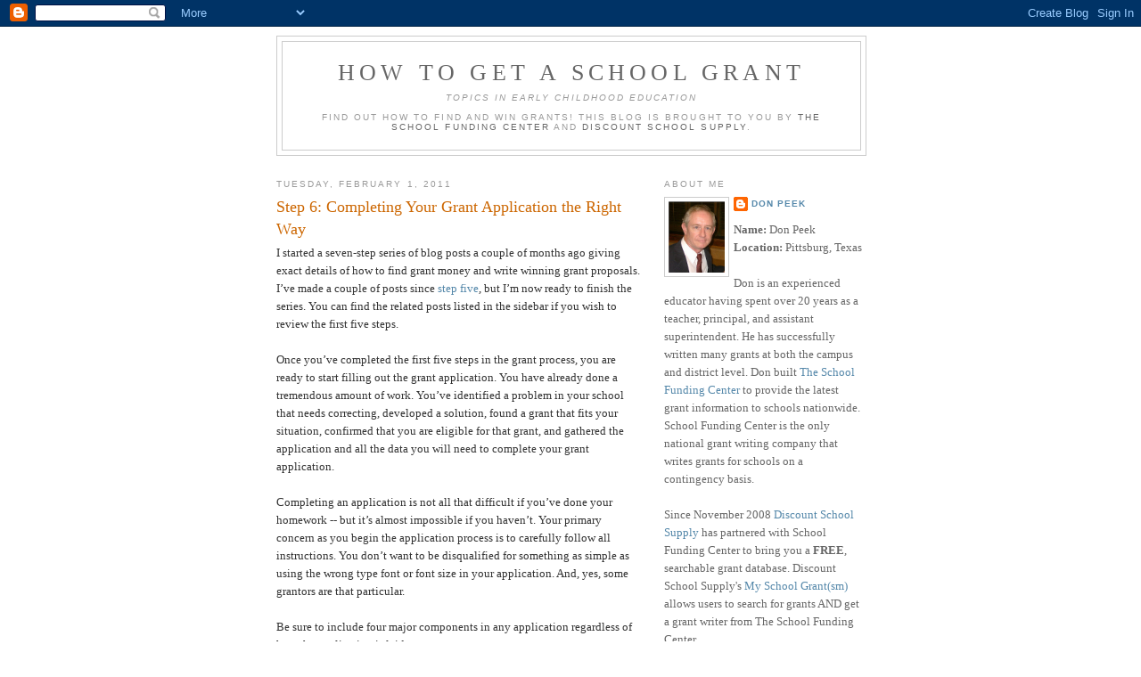

--- FILE ---
content_type: text/html; charset=UTF-8
request_url: http://school-grant.discountschoolsupply.com/2011/02/step-6-completing-your-grant_01.html?showComment=1516447838709
body_size: 81235
content:
<!DOCTYPE html>
<html dir='ltr' xmlns='http://www.w3.org/1999/xhtml' xmlns:b='http://www.google.com/2005/gml/b' xmlns:data='http://www.google.com/2005/gml/data' xmlns:expr='http://www.google.com/2005/gml/expr'>
<head>
<link href='https://www.blogger.com/static/v1/widgets/2944754296-widget_css_bundle.css' rel='stylesheet' type='text/css'/>
<meta content='text/html; charset=UTF-8' http-equiv='Content-Type'/>
<meta content='blogger' name='generator'/>
<link href='http://school-grant.discountschoolsupply.com/favicon.ico' rel='icon' type='image/x-icon'/>
<link href='http://school-grant.discountschoolsupply.com/2011/02/step-6-completing-your-grant_01.html' rel='canonical'/>
<link rel="alternate" type="application/atom+xml" title="How to Get a School Grant - Atom" href="http://school-grant.discountschoolsupply.com/feeds/posts/default" />
<link rel="alternate" type="application/rss+xml" title="How to Get a School Grant - RSS" href="http://school-grant.discountschoolsupply.com/feeds/posts/default?alt=rss" />
<link rel="service.post" type="application/atom+xml" title="How to Get a School Grant - Atom" href="https://www.blogger.com/feeds/5455178259403085765/posts/default" />

<link rel="alternate" type="application/atom+xml" title="How to Get a School Grant - Atom" href="http://school-grant.discountschoolsupply.com/feeds/1416474656551909748/comments/default" />
<!--Can't find substitution for tag [blog.ieCssRetrofitLinks]-->
<meta content='http://school-grant.discountschoolsupply.com/2011/02/step-6-completing-your-grant_01.html' property='og:url'/>
<meta content='Step 6:  Completing Your Grant Application the Right Way' property='og:title'/>
<meta content='I started a seven-step series of blog posts a couple of months ago giving exact details of how to find grant money and write winning grant p...' property='og:description'/>
<title>How to Get a School Grant: Step 6:  Completing Your Grant Application the Right Way</title>
<style id='page-skin-1' type='text/css'><!--
/*
-----------------------------------------------
Blogger Template Style
Name:     Minima
Designer: Douglas Bowman
URL:      www.stopdesign.com
Date:     26 Feb 2004
Updated by: Blogger Team
----------------------------------------------- */
/* Variable definitions
====================
<Variable name="bgcolor" description="Page Background Color"
type="color" default="#fff">
<Variable name="textcolor" description="Text Color"
type="color" default="#333">
<Variable name="linkcolor" description="Link Color"
type="color" default="#58a">
<Variable name="pagetitlecolor" description="Blog Title Color"
type="color" default="#666">
<Variable name="descriptioncolor" description="Blog Description Color"
type="color" default="#999">
<Variable name="titlecolor" description="Post Title Color"
type="color" default="#c60">
<Variable name="bordercolor" description="Border Color"
type="color" default="#ccc">
<Variable name="sidebarcolor" description="Sidebar Title Color"
type="color" default="#999">
<Variable name="sidebartextcolor" description="Sidebar Text Color"
type="color" default="#666">
<Variable name="visitedlinkcolor" description="Visited Link Color"
type="color" default="#999">
<Variable name="bodyfont" description="Text Font"
type="font" default="normal normal 100% Georgia, Serif">
<Variable name="headerfont" description="Sidebar Title Font"
type="font"
default="normal normal 78% 'Trebuchet MS',Trebuchet,Arial,Verdana,Sans-serif">
<Variable name="pagetitlefont" description="Blog Title Font"
type="font"
default="normal normal 200% Georgia, Serif">
<Variable name="descriptionfont" description="Blog Description Font"
type="font"
default="normal normal 78% 'Trebuchet MS', Trebuchet, Arial, Verdana, Sans-serif">
<Variable name="postfooterfont" description="Post Footer Font"
type="font"
default="normal normal 78% 'Trebuchet MS', Trebuchet, Arial, Verdana, Sans-serif">
<Variable name="startSide" description="Side where text starts in blog language"
type="automatic" default="left">
<Variable name="endSide" description="Side where text ends in blog language"
type="automatic" default="right">
*/
/* Use this with templates/template-twocol.html */
body {
background:#ffffff;
margin:0;
color:#333333;
font:x-small Georgia Serif;
font-size/* */:/**/small;
font-size: /**/small;
text-align: center;
}
a:link {
color:#5588aa;
text-decoration:none;
}
a:visited {
color:#999999;
text-decoration:none;
}
a:hover {
color:#cc6600;
text-decoration:underline;
}
a img {
border-width:0;
}
/* Header
-----------------------------------------------
*/
#header-wrapper {
width:660px;
margin:0 auto 10px;
border:1px solid #cccccc;
}
#header-inner {
background-position: center;
margin-left: auto;
margin-right: auto;
}
#header {
margin: 5px;
border: 1px solid #cccccc;
text-align: center;
color:#666666;
}
#header h1 {
margin:5px 5px 0;
padding:15px 20px .25em;
line-height:1.2em;
text-transform:uppercase;
letter-spacing:.2em;
font: normal normal 200% Georgia, Serif;
}
#header a {
color:#666666;
text-decoration:none;
}
#header a:hover {
color:#666666;
}
#header .description {
margin:0 5px 5px;
padding:0 20px 15px;
max-width:700px;
text-transform:uppercase;
letter-spacing:.2em;
line-height: 1.4em;
font: normal normal 78% 'Trebuchet MS', Trebuchet, Arial, Verdana, Sans-serif;
color: #999999;
}
#header img {
margin-left: auto;
margin-right: auto;
}
/* Outer-Wrapper
----------------------------------------------- */
#outer-wrapper {
width: 660px;
margin:0 auto;
padding:10px;
text-align:left;
font: normal normal 100% Georgia, Serif;
}
#main-wrapper {
width: 410px;
float: left;
word-wrap: break-word; /* fix for long text breaking sidebar float in IE */
overflow: hidden;     /* fix for long non-text content breaking IE sidebar float */
}
#sidebar-wrapper {
width: 225px;
float: right;
word-wrap: break-word; /* fix for long text breaking sidebar float in IE */
overflow: hidden;      /* fix for long non-text content breaking IE sidebar float */
}
/* Headings
----------------------------------------------- */
h2 {
margin:1.5em 0 .75em;
font:normal normal 78% 'Trebuchet MS',Trebuchet,Arial,Verdana,Sans-serif;
line-height: 1.4em;
text-transform:uppercase;
letter-spacing:.2em;
color:#999999;
}
/* Posts
-----------------------------------------------
*/
h2.date-header {
margin:1.5em 0 .5em;
}
.post {
margin:.5em 0 1.5em;
border-bottom:1px dotted #cccccc;
padding-bottom:1.5em;
}
.post h3 {
margin:.25em 0 0;
padding:0 0 4px;
font-size:140%;
font-weight:normal;
line-height:1.4em;
color:#cc6600;
}
.post h3 a, .post h3 a:visited, .post h3 strong {
display:block;
text-decoration:none;
color:#cc6600;
font-weight:normal;
}
.post h3 strong, .post h3 a:hover {
color:#333333;
}
.post-body {
margin:0 0 .75em;
line-height:1.6em;
}
.post-body blockquote {
line-height:1.3em;
}
.post-footer {
margin: .75em 0;
color:#999999;
text-transform:uppercase;
letter-spacing:.1em;
font: normal normal 78% 'Trebuchet MS', Trebuchet, Arial, Verdana, Sans-serif;
line-height: 1.4em;
}
.comment-link {
margin-left:.6em;
}
.post img {
padding:4px;
border:1px solid #cccccc;
}
.post blockquote {
margin:1em 20px;
}
.post blockquote p {
margin:.75em 0;
}
/* Comments
----------------------------------------------- */
#comments h4 {
margin:1em 0;
font-weight: bold;
line-height: 1.4em;
text-transform:uppercase;
letter-spacing:.2em;
color: #999999;
}
#comments-block {
margin:1em 0 1.5em;
line-height:1.6em;
}
#comments-block .comment-author {
margin:.5em 0;
}
#comments-block .comment-body {
margin:.25em 0 0;
}
#comments-block .comment-footer {
margin:-.25em 0 2em;
line-height: 1.4em;
text-transform:uppercase;
letter-spacing:.1em;
}
#comments-block .comment-body p {
margin:0 0 .75em;
}
.deleted-comment {
font-style:italic;
color:gray;
}
#blog-pager-newer-link {
float: left;
}
#blog-pager-older-link {
float: right;
}
#blog-pager {
text-align: center;
}
.feed-links {
clear: both;
line-height: 2.5em;
}
/* Sidebar Content
----------------------------------------------- */
.sidebar {
color: #666666;
line-height: 1.5em;
}
.sidebar ul {
list-style:none;
margin:0 0 0;
padding:0 0 0;
}
.sidebar li {
margin:0;
padding-top:0;
padding-right:0;
padding-bottom:.25em;
padding-left:15px;
text-indent:-15px;
line-height:1.5em;
}
.sidebar .widget, .main .widget {
border-bottom:1px dotted #cccccc;
margin:0 0 1.5em;
padding:0 0 1.5em;
}
.main .Blog {
border-bottom-width: 0;
}
/* Profile
----------------------------------------------- */
.profile-img {
float: left;
margin-top: 0;
margin-right: 5px;
margin-bottom: 5px;
margin-left: 0;
padding: 4px;
border: 1px solid #cccccc;
}
.profile-data {
margin:0;
text-transform:uppercase;
letter-spacing:.1em;
font: normal normal 78% 'Trebuchet MS', Trebuchet, Arial, Verdana, Sans-serif;
color: #999999;
font-weight: bold;
line-height: 1.6em;
}
.profile-datablock {
margin:.5em 0 .5em;
}
.profile-textblock {
margin: 0.5em 0;
line-height: 1.6em;
}
.profile-link {
font: normal normal 78% 'Trebuchet MS', Trebuchet, Arial, Verdana, Sans-serif;
text-transform: uppercase;
letter-spacing: .1em;
}
/* Footer
----------------------------------------------- */
#footer {
width:660px;
clear:both;
margin:0 auto;
padding-top:15px;
line-height: 1.6em;
text-transform:uppercase;
letter-spacing:.1em;
text-align: center;
}

--></style>
<link href='https://www.blogger.com/dyn-css/authorization.css?targetBlogID=5455178259403085765&amp;zx=dd455507-08fe-4c6b-b4b9-0e460ac70e8c' media='none' onload='if(media!=&#39;all&#39;)media=&#39;all&#39;' rel='stylesheet'/><noscript><link href='https://www.blogger.com/dyn-css/authorization.css?targetBlogID=5455178259403085765&amp;zx=dd455507-08fe-4c6b-b4b9-0e460ac70e8c' rel='stylesheet'/></noscript>
<meta name='google-adsense-platform-account' content='ca-host-pub-1556223355139109'/>
<meta name='google-adsense-platform-domain' content='blogspot.com'/>

</head>
<body>
<div class='navbar section' id='navbar'><div class='widget Navbar' data-version='1' id='Navbar1'><script type="text/javascript">
    function setAttributeOnload(object, attribute, val) {
      if(window.addEventListener) {
        window.addEventListener('load',
          function(){ object[attribute] = val; }, false);
      } else {
        window.attachEvent('onload', function(){ object[attribute] = val; });
      }
    }
  </script>
<div id="navbar-iframe-container"></div>
<script type="text/javascript" src="https://apis.google.com/js/platform.js"></script>
<script type="text/javascript">
      gapi.load("gapi.iframes:gapi.iframes.style.bubble", function() {
        if (gapi.iframes && gapi.iframes.getContext) {
          gapi.iframes.getContext().openChild({
              url: 'https://www.blogger.com/navbar/5455178259403085765?po\x3d1416474656551909748\x26origin\x3dhttp://school-grant.discountschoolsupply.com',
              where: document.getElementById("navbar-iframe-container"),
              id: "navbar-iframe"
          });
        }
      });
    </script><script type="text/javascript">
(function() {
var script = document.createElement('script');
script.type = 'text/javascript';
script.src = '//pagead2.googlesyndication.com/pagead/js/google_top_exp.js';
var head = document.getElementsByTagName('head')[0];
if (head) {
head.appendChild(script);
}})();
</script>
</div></div>
<div id='outer-wrapper'><div id='wrap2'>
<!-- skip links for text browsers -->
<span id='skiplinks' style='display:none;'>
<a href='#main'>skip to main </a> |
      <a href='#sidebar'>skip to sidebar</a>
</span>
<div id='header-wrapper'>
<div class='header section' id='header'><div class='widget Header' data-version='1' id='Header1'>
<div id='header-inner'>
<div class='titlewrapper'>
<h1 class='title'>
<a href='http://school-grant.discountschoolsupply.com/'>
How to Get a School Grant
</a>
</h1>
</div>
<div class='descriptionwrapper'>
<p class='description'><span><em><i>Topics In Early Childhood Education</i></em><br><br>
Find out how to find and win grants! This blog is brought to you by <a href="http://www.schoolfundingcenter.com"> The School Funding Center</a> and <a href="http://www.discountschoolsupply.com">Discount School Supply</a>.</span></p>
</div>
</div>
</div></div>
</div>
<div id='content-wrapper'>
<div id='crosscol-wrapper' style='text-align:center'>
<div class='crosscol no-items section' id='crosscol'></div>
</div>
<div id='main-wrapper'>
<div class='main section' id='main'><div class='widget Blog' data-version='1' id='Blog1'>
<div class='blog-posts hfeed'>

          <div class="date-outer">
        
<h2 class='date-header'><span>Tuesday, February 1, 2011</span></h2>

          <div class="date-posts">
        
<div class='post-outer'>
<div class='post hentry uncustomized-post-template' itemprop='blogPost' itemscope='itemscope' itemtype='http://schema.org/BlogPosting'>
<meta content='5455178259403085765' itemprop='blogId'/>
<meta content='1416474656551909748' itemprop='postId'/>
<a name='1416474656551909748'></a>
<h3 class='post-title entry-title' itemprop='name'>
Step 6:  Completing Your Grant Application the Right Way
</h3>
<div class='post-header'>
<div class='post-header-line-1'></div>
</div>
<div class='post-body entry-content' id='post-body-1416474656551909748' itemprop='description articleBody'>
I started a seven-step series of blog posts a couple of months ago giving exact details of how to find grant money and write winning grant proposals. I&#8217;ve made a couple of posts since <a href="http://school-grant.discountschoolsupply.com/2010/12/step-5-obtaining-grant-application-and.html" target="&#39;_New">step five</a>, but I&#8217;m now ready to finish the series. You can find the related posts listed in the sidebar if you wish to review the first five steps.<br /><br />Once you&#8217;ve completed the first five steps in the grant process, you are ready to start filling out the grant application. You have already done a tremendous amount of work. You&#8217;ve identified a problem in your school that needs correcting, developed a solution, found a grant that fits your situation, confirmed that you are eligible for that grant, and gathered the application and all the data you will need to complete your grant application.<br /><br />Completing an application is not all that difficult if you&#8217;ve done your homework -- but it&#8217;s almost impossible if you haven&#8217;t. Your primary concern as you begin the application process is to carefully follow all instructions. You don&#8217;t want to be disqualified for something as simple as using the wrong type font or font size in your application. And, yes, some grantors are that particular.<br /><br />Be sure to include four major components in any application regardless of how the application is laid out.<br /><br />&#183; Describe the problem you have at your school with sufficient statistics to prove that you truly have a problem.<br /><br />&#183; Give a detailed summary of your solution to this problem and give statistics or other information to show why you believe your solution will produce positive results.<br /><br />&#183; Include an evaluation component to show how you will track progress throughout the program and exactly how you will determine the gains that were made at the end of the program.<br /><br />&#183; Include a budget that shows where every dollar of the requested grant money will be spent.<br /><br />Regardless of the way an application is organized, be sure you carefully complete every section. Some applications may have sections that don't seem to apply to your situation. You have to remember, however, that competitive grants are generally scored on a point system. Every section of the application is worth a certain number of points. If you don't complete a section, you get no points for that part of the application. Many applications are so competitive that a score of "zero" on one section will likely eliminate you from the competition.<br /><br />As you complete the application, you might come to a section that asks you to describe the community involvement aspect of your plan. But what if you hadn't planned on having a community involvement component? You must realize that if community involvement was not important to the grantor, it would not be a part of the application. If the section is there, it behooves you to go back to the solution you've developed and add a community involvement component. If you leave that section blank, you are not likely to be among the final competitors for the grant money.<br /><br />Each section of a grant application is so important that you need to complete it as if it were the only section you were submitting. Why? Because you need to earn every point possible to stay competitive in your hunt for grant money.<br /><br />As you complete your application, avoid using "cut and paste" information provided by vendors. Yes, they have great writers who prepare those descriptions, but you are doomed if the same descriptions show up on several applications for the same grant. The scorers see it as evidence that you are relying on a canned solution to your problem rather than personalizing your solution to fit your school's needs. Similarly, you need to be careful about centering your whole grant request around a single commercial product. Grant money is typically awarded to those schools that seek money to establish well-rounded programs with multiple components -- not to schools that just want money to buy a single product.<br /><br />Also, be sure you complete the application with language that is clear and concise. Don't try to sound fancy or more educated than you are. You're not trying to convince the grant readers how smart you are. You are trying to show them that you understand the problems at your school, and that you've come up with what you believe to be the right solution. To begin to put that solution into place, you need their grant money. It's also always a good idea to let the grant readers know how much district money and other resources will be applied to the problem. Again, be straightforward, clear, and concise.<br /><br />Completing a grant application is not all that difficult if you've done the necessary preliminary work. It's exciting to know that you are in competition with other grant writers to get money for your school. If you closely follow the directions that accompany the application, lay out your problem clearly, describe your solution in detail, include an effective evaluation component, and develop a budget that is realistic and all-inclusive, then you will win grant money most of the time.<br /><br />You will also get better with practice. As soon as you finish one application, start looking for your next grant. If you follow the steps that I've laid out over the past few posts, when it comes time to sit at your desk to complete a grant application, you'll find that applying for most grants is really not that difficult.
<div style='clear: both;'></div>
</div>
<div class='post-footer'>
<div class='post-footer-line post-footer-line-1'>
<span class='post-author vcard'>
Posted by
<span class='fn' itemprop='author' itemscope='itemscope' itemtype='http://schema.org/Person'>
<meta content='https://www.blogger.com/profile/16345316956532283527' itemprop='url'/>
<a class='g-profile' href='https://www.blogger.com/profile/16345316956532283527' rel='author' title='author profile'>
<span itemprop='name'>Don Peek</span>
</a>
</span>
</span>
<span class='post-timestamp'>
at
<meta content='http://school-grant.discountschoolsupply.com/2011/02/step-6-completing-your-grant_01.html' itemprop='url'/>
<a class='timestamp-link' href='http://school-grant.discountschoolsupply.com/2011/02/step-6-completing-your-grant_01.html' rel='bookmark' title='permanent link'><abbr class='published' itemprop='datePublished' title='2011-02-01T14:59:00-08:00'>2:59&#8239;PM</abbr></a>
</span>
<span class='post-comment-link'>
</span>
<span class='post-icons'>
<span class='item-action'>
<a href='https://www.blogger.com/email-post/5455178259403085765/1416474656551909748' title='Email Post'>
<img alt='' class='icon-action' height='13' src='https://resources.blogblog.com/img/icon18_email.gif' width='18'/>
</a>
</span>
<span class='item-control blog-admin pid-845408394'>
<a href='https://www.blogger.com/post-edit.g?blogID=5455178259403085765&postID=1416474656551909748&from=pencil' title='Edit Post'>
<img alt='' class='icon-action' height='18' src='https://resources.blogblog.com/img/icon18_edit_allbkg.gif' width='18'/>
</a>
</span>
</span>
<div class='post-share-buttons goog-inline-block'>
</div>
</div>
<div class='post-footer-line post-footer-line-2'>
<span class='post-labels'>
Labels:
<a href='http://school-grant.discountschoolsupply.com/search/label/Complete%20Application%20correctly' rel='tag'>Complete Application correctly</a>,
<a href='http://school-grant.discountschoolsupply.com/search/label/completing%20grant%20applications' rel='tag'>completing grant applications</a>,
<a href='http://school-grant.discountschoolsupply.com/search/label/grant%20applications' rel='tag'>grant applications</a>,
<a href='http://school-grant.discountschoolsupply.com/search/label/how%20to%20complete%20grant%20applications' rel='tag'>how to complete grant applications</a>
</span>
</div>
<div class='post-footer-line post-footer-line-3'>
<span class='post-location'>
</span>
</div>
</div>
</div>
<div class='comments' id='comments'>
<a name='comments'></a>
<h4>411 comments:</h4>
<span class='paging-control-container'>
1 &ndash; 200 of 411

            &#160;
            <a class='paging-control' href='http://school-grant.discountschoolsupply.com/2011/02/step-6-completing-your-grant_01.html?commentPage=2'>Newer&rsaquo;</a>
            &#160;
            <a class='paging-control' href='http://school-grant.discountschoolsupply.com/2011/02/step-6-completing-your-grant_01.html?commentPage=3'>Newest&raquo;</a>
</span>
<div id='Blog1_comments-block-wrapper'>
<dl class='avatar-comment-indent' id='comments-block'>
<dt class='comment-author ' id='c1593172911861984424'>
<a name='c1593172911861984424'></a>
<div class="avatar-image-container avatar-stock"><span dir="ltr"><a href="https://www.blogger.com/profile/04065073158527915830" target="" rel="nofollow" onclick="" class="avatar-hovercard" id="av-1593172911861984424-04065073158527915830"><img src="//www.blogger.com/img/blogger_logo_round_35.png" width="35" height="35" alt="" title="Lala la">

</a></span></div>
<a href='https://www.blogger.com/profile/04065073158527915830' rel='nofollow'>Lala la</a>
said...
</dt>
<dd class='comment-body' id='Blog1_cmt-1593172911861984424'>
<p>
I absolutely desired to thank you lots once more. i&#39;m unsure matters that i would have experienced without the kind of clues uncovered by using you concerning that scenario.<br /><a href="http://www.neet2018nic.co.in/" rel="nofollow">Neet 2018 Exam Date</a><br /><a href="http://www.tseamcet2018.in/" rel="nofollow">TS EAMCET Application Form 2018</a><br /><a href="http://www.jeemain2018.co.in/" rel="nofollow">Jee Main 2018</a><br />
</p>
</dd>
<dd class='comment-footer'>
<span class='comment-timestamp'>
<a href='http://school-grant.discountschoolsupply.com/2011/02/step-6-completing-your-grant_01.html?showComment=1513691491971#c1593172911861984424' title='comment permalink'>
December 19, 2017 at 5:51&#8239;AM
</a>
<span class='item-control blog-admin pid-1108189052'>
<a class='comment-delete' href='https://www.blogger.com/comment/delete/5455178259403085765/1593172911861984424' title='Delete Comment'>
<img src='https://resources.blogblog.com/img/icon_delete13.gif'/>
</a>
</span>
</span>
</dd>
<dt class='comment-author ' id='c5781793263088733407'>
<a name='c5781793263088733407'></a>
<div class="avatar-image-container avatar-stock"><span dir="ltr"><a href="https://www.blogger.com/profile/16701828312447454565" target="" rel="nofollow" onclick="" class="avatar-hovercard" id="av-5781793263088733407-16701828312447454565"><img src="//www.blogger.com/img/blogger_logo_round_35.png" width="35" height="35" alt="" title="entranceexam2018">

</a></span></div>
<a href='https://www.blogger.com/profile/16701828312447454565' rel='nofollow'>entranceexam2018</a>
said...
</dt>
<dd class='comment-body' id='Blog1_cmt-5781793263088733407'>
<p>
Thanks for sharing such an informative article with us.<a href="http://mbbsneet.in" rel="nofollow">NEEt 2018</a>
</p>
</dd>
<dd class='comment-footer'>
<span class='comment-timestamp'>
<a href='http://school-grant.discountschoolsupply.com/2011/02/step-6-completing-your-grant_01.html?showComment=1514895731877#c5781793263088733407' title='comment permalink'>
January 2, 2018 at 4:22&#8239;AM
</a>
<span class='item-control blog-admin pid-1844773542'>
<a class='comment-delete' href='https://www.blogger.com/comment/delete/5455178259403085765/5781793263088733407' title='Delete Comment'>
<img src='https://resources.blogblog.com/img/icon_delete13.gif'/>
</a>
</span>
</span>
</dd>
<dt class='comment-author ' id='c6861264193859173480'>
<a name='c6861264193859173480'></a>
<div class="avatar-image-container avatar-stock"><span dir="ltr"><a href="https://www.blogger.com/profile/03428407818258740801" target="" rel="nofollow" onclick="" class="avatar-hovercard" id="av-6861264193859173480-03428407818258740801"><img src="//www.blogger.com/img/blogger_logo_round_35.png" width="35" height="35" alt="" title="Free Hindi Pustak">

</a></span></div>
<a href='https://www.blogger.com/profile/03428407818258740801' rel='nofollow'>Free Hindi Pustak</a>
said...
</dt>
<dd class='comment-body' id='Blog1_cmt-6861264193859173480'>
<p>
It&#8217;s really a cool and helpful piece of info. I am glad that you shared this helpful info with us.Please keep us up to date like this. Thank you for sharing.<br /><a href="http://www.cbseneetco.in" rel="nofollow">http://www.cbseneetco.in</a><br /><a href="http://www.cbseneetco.in/counselling/" rel="nofollow">http://www.cbseneetco.in/counselling/</a><br /><a href="http://www.cbseneetco.in/results/" rel="nofollow">http://www.cbseneetco.in/results/</a><br /><a href="http://www.cbseneetco.in/colleges-details/" rel="nofollow">http://www.cbseneetco.in/colleges-details/</a>
</p>
</dd>
<dd class='comment-footer'>
<span class='comment-timestamp'>
<a href='http://school-grant.discountschoolsupply.com/2011/02/step-6-completing-your-grant_01.html?showComment=1516447838709#c6861264193859173480' title='comment permalink'>
January 20, 2018 at 3:30&#8239;AM
</a>
<span class='item-control blog-admin pid-1325920969'>
<a class='comment-delete' href='https://www.blogger.com/comment/delete/5455178259403085765/6861264193859173480' title='Delete Comment'>
<img src='https://resources.blogblog.com/img/icon_delete13.gif'/>
</a>
</span>
</span>
</dd>
<dt class='comment-author ' id='c8666321608469435389'>
<a name='c8666321608469435389'></a>
<div class="avatar-image-container avatar-stock"><span dir="ltr"><a href="https://www.blogger.com/profile/00344889823053936949" target="" rel="nofollow" onclick="" class="avatar-hovercard" id="av-8666321608469435389-00344889823053936949"><img src="//www.blogger.com/img/blogger_logo_round_35.png" width="35" height="35" alt="" title="Chetan">

</a></span></div>
<a href='https://www.blogger.com/profile/00344889823053936949' rel='nofollow'>Chetan</a>
said...
</dt>
<dd class='comment-body' id='Blog1_cmt-8666321608469435389'>
<p>
UPSEE 2018 Application Form has been released from 23rd January 2018. Uttar Pradesh State Entrance Examination <a href="https://upsee.xyz/" rel="nofollow">UPSEE</a> is conducted for admission to various undergraduate and postgraduate courses in all the technical institutions/colleges affiliated to AKTU. Dr A.P.J. Abdul Kalam Technical University (AKTU), Uttar Pradesh is the main authority which monitors the AKTU/UPTU 2018 Entrance exam. <br />
</p>
</dd>
<dd class='comment-footer'>
<span class='comment-timestamp'>
<a href='http://school-grant.discountschoolsupply.com/2011/02/step-6-completing-your-grant_01.html?showComment=1516785448174#c8666321608469435389' title='comment permalink'>
January 24, 2018 at 1:17&#8239;AM
</a>
<span class='item-control blog-admin pid-198472601'>
<a class='comment-delete' href='https://www.blogger.com/comment/delete/5455178259403085765/8666321608469435389' title='Delete Comment'>
<img src='https://resources.blogblog.com/img/icon_delete13.gif'/>
</a>
</span>
</span>
</dd>
<dt class='comment-author ' id='c8511411215886621392'>
<a name='c8511411215886621392'></a>
<div class="avatar-image-container avatar-stock"><span dir="ltr"><a href="https://www.blogger.com/profile/11863507836752049873" target="" rel="nofollow" onclick="" class="avatar-hovercard" id="av-8511411215886621392-11863507836752049873"><img src="//www.blogger.com/img/blogger_logo_round_35.png" width="35" height="35" alt="" title="James">

</a></span></div>
<a href='https://www.blogger.com/profile/11863507836752049873' rel='nofollow'>James</a>
said...
</dt>
<dd class='comment-body' id='Blog1_cmt-8511411215886621392'>
<p>
Welcome to our website here you can check all updated news and info about <br /><a href="http://indiaresults2018.in/hbse-10th-result-2018/" rel="nofollow">hbse 10th class result 2018</a>, <br /><a href="http://indiaresults2018.in/hbse-10th-result-2018/" rel="nofollow">hbse 10th result 2018</a>. If you do not have idea where to go for update result of 2018 then go to our website www.indiaresults2018.in.<br />
</p>
</dd>
<dd class='comment-footer'>
<span class='comment-timestamp'>
<a href='http://school-grant.discountschoolsupply.com/2011/02/step-6-completing-your-grant_01.html?showComment=1517214637395#c8511411215886621392' title='comment permalink'>
January 29, 2018 at 12:30&#8239;AM
</a>
<span class='item-control blog-admin pid-276527008'>
<a class='comment-delete' href='https://www.blogger.com/comment/delete/5455178259403085765/8511411215886621392' title='Delete Comment'>
<img src='https://resources.blogblog.com/img/icon_delete13.gif'/>
</a>
</span>
</span>
</dd>
<dt class='comment-author ' id='c1557149964672160736'>
<a name='c1557149964672160736'></a>
<div class="avatar-image-container avatar-stock"><span dir="ltr"><a href="https://www.blogger.com/profile/12592107011959757074" target="" rel="nofollow" onclick="" class="avatar-hovercard" id="av-1557149964672160736-12592107011959757074"><img src="//www.blogger.com/img/blogger_logo_round_35.png" width="35" height="35" alt="" title="CHSL2018results">

</a></span></div>
<a href='https://www.blogger.com/profile/12592107011959757074' rel='nofollow'>CHSL2018results</a>
said...
</dt>
<dd class='comment-body' id='Blog1_cmt-1557149964672160736'>
<p>
Thanks for this wonderful. The candidates who have appeared for the SSC CHSL exams can check the links below.<br /><a href="http://www.sscmtsresult2017.in/2018/01/ssc-chsl-result-2018-check-combined.html" rel="nofollow">SSC CHSL Results 2018</a><br /><a href="http://www.sscmtsresult2017.in/2018/01/ssc-chsl-result-2018-check-combined.html" rel="nofollow">SSC CHSL Results</a>
</p>
</dd>
<dd class='comment-footer'>
<span class='comment-timestamp'>
<a href='http://school-grant.discountschoolsupply.com/2011/02/step-6-completing-your-grant_01.html?showComment=1517463898054#c1557149964672160736' title='comment permalink'>
January 31, 2018 at 9:44&#8239;PM
</a>
<span class='item-control blog-admin pid-344792675'>
<a class='comment-delete' href='https://www.blogger.com/comment/delete/5455178259403085765/1557149964672160736' title='Delete Comment'>
<img src='https://resources.blogblog.com/img/icon_delete13.gif'/>
</a>
</span>
</span>
</dd>
<dt class='comment-author ' id='c2381987020208634546'>
<a name='c2381987020208634546'></a>
<div class="avatar-image-container avatar-stock"><span dir="ltr"><img src="//resources.blogblog.com/img/blank.gif" width="35" height="35" alt="" title="Anonymous">

</span></div>
Anonymous
said...
</dt>
<dd class='comment-body' id='Blog1_cmt-2381987020208634546'>
<p>
Thanku for such a wonderful blog.It gives a right path to the journey.<br /><a href="http://mbbsneet.in/" rel="nofollow">NEET 2018</a><br /><a href="http://mbbsneet.in/neet-2018-application-form/" rel="nofollow">NEET Application form</a><br /><a href="http://mbbsneet.in/neet-2018-syllabus/" rel="nofollow">NEET Syllabus</a><br />
</p>
</dd>
<dd class='comment-footer'>
<span class='comment-timestamp'>
<a href='http://school-grant.discountschoolsupply.com/2011/02/step-6-completing-your-grant_01.html?showComment=1517485274902#c2381987020208634546' title='comment permalink'>
February 1, 2018 at 3:41&#8239;AM
</a>
<span class='item-control blog-admin pid-875905611'>
<a class='comment-delete' href='https://www.blogger.com/comment/delete/5455178259403085765/2381987020208634546' title='Delete Comment'>
<img src='https://resources.blogblog.com/img/icon_delete13.gif'/>
</a>
</span>
</span>
</dd>
<dt class='comment-author ' id='c7119450836933642554'>
<a name='c7119450836933642554'></a>
<div class="avatar-image-container avatar-stock"><span dir="ltr"><a href="https://www.blogger.com/profile/17872940884781314739" target="" rel="nofollow" onclick="" class="avatar-hovercard" id="av-7119450836933642554-17872940884781314739"><img src="//www.blogger.com/img/blogger_logo_round_35.png" width="35" height="35" alt="" title="jillan">

</a></span></div>
<a href='https://www.blogger.com/profile/17872940884781314739' rel='nofollow'>jillan</a>
said...
</dt>
<dd class='comment-body' id='Blog1_cmt-7119450836933642554'>
<p>
Near the crack of dawn this morning, the nominees for the 90th Academy Awards ceremony were announced. They were joined by the now-usual din, as compliments on the broader diversity of genres and faces this year was met by talk of how far the industry still has to go. With the movement resulting from ... <a href="https://oscars2018updates.com/oscars-live-online-streams/" rel="nofollow">Academy awards free online</a>
</p>
</dd>
<dd class='comment-footer'>
<span class='comment-timestamp'>
<a href='http://school-grant.discountschoolsupply.com/2011/02/step-6-completing-your-grant_01.html?showComment=1518075773455#c7119450836933642554' title='comment permalink'>
February 7, 2018 at 11:42&#8239;PM
</a>
<span class='item-control blog-admin pid-68337498'>
<a class='comment-delete' href='https://www.blogger.com/comment/delete/5455178259403085765/7119450836933642554' title='Delete Comment'>
<img src='https://resources.blogblog.com/img/icon_delete13.gif'/>
</a>
</span>
</span>
</dd>
<dt class='comment-author ' id='c7110896284402644166'>
<a name='c7110896284402644166'></a>
<div class="avatar-image-container avatar-stock"><span dir="ltr"><a href="https://www.blogger.com/profile/13910361425422976567" target="" rel="nofollow" onclick="" class="avatar-hovercard" id="av-7110896284402644166-13910361425422976567"><img src="//www.blogger.com/img/blogger_logo_round_35.png" width="35" height="35" alt="" title="Naman">

</a></span></div>
<a href='https://www.blogger.com/profile/13910361425422976567' rel='nofollow'>Naman</a>
said...
</dt>
<dd class='comment-body' id='Blog1_cmt-7110896284402644166'>
<p>
West Bengal Joint Entrance  Examinations Board(<a href="http://www.wbjee.co.in" rel="nofollow">WBJEEB</a>) updated the notification about WBJEE 2018. WBJEE 2018 is a state-level <a href="http://www.wbjee.co.in/college-details/" rel="nofollow">common entrance test</a> which is set to be conducted on 22 April 2018(Sunday).The candidates can take admission in the UG courses of <a href="http://www.wbjee.co.in/haldia-institute-technology/" rel="nofollow">Engineering &amp; Technology</a>, Pharmacy, and Architecture.These are State funded/State aided Universities / University Department, Government Engineering &amp; Technology Colleges, Private &amp; Self Financing Universities, and Private &amp; Self Financing Engineering &amp; Technology Colleges. In this article, you can get the <a href="http://www.wbjee.co.in/wbjee-2018-examinations-date-syllabus-eligibility-criteria-result/" rel="nofollow">detailed information</a> about WBJEE 2018.<br />check out our website:-<a href="http://www.wbjee.co.in/" rel="nofollow">click here</a>
</p>
</dd>
<dd class='comment-footer'>
<span class='comment-timestamp'>
<a href='http://school-grant.discountschoolsupply.com/2011/02/step-6-completing-your-grant_01.html?showComment=1518257838621#c7110896284402644166' title='comment permalink'>
February 10, 2018 at 2:17&#8239;AM
</a>
<span class='item-control blog-admin pid-1228390034'>
<a class='comment-delete' href='https://www.blogger.com/comment/delete/5455178259403085765/7110896284402644166' title='Delete Comment'>
<img src='https://resources.blogblog.com/img/icon_delete13.gif'/>
</a>
</span>
</span>
</dd>
<dt class='comment-author ' id='c5100304814041817810'>
<a name='c5100304814041817810'></a>
<div class="avatar-image-container avatar-stock"><span dir="ltr"><a href="https://www.blogger.com/profile/09291534627775409667" target="" rel="nofollow" onclick="" class="avatar-hovercard" id="av-5100304814041817810-09291534627775409667"><img src="//www.blogger.com/img/blogger_logo_round_35.png" width="35" height="35" alt="" title="Unknown">

</a></span></div>
<a href='https://www.blogger.com/profile/09291534627775409667' rel='nofollow'>Unknown</a>
said...
</dt>
<dd class='comment-body' id='Blog1_cmt-5100304814041817810'>
<p>
Great Blog <br />Checkout CBSE Results: <a href="www.resultsonline.co.in" rel="nofollow">Results Online</a><br />Here is my website which helps all students to get all info about their 10 &amp; 12 CBSE Results: <a href="www.resultsonline.co.in" rel="nofollow">CBSE 10th Results 2018</a>
</p>
</dd>
<dd class='comment-footer'>
<span class='comment-timestamp'>
<a href='http://school-grant.discountschoolsupply.com/2011/02/step-6-completing-your-grant_01.html?showComment=1519904570201#c5100304814041817810' title='comment permalink'>
March 1, 2018 at 3:42&#8239;AM
</a>
<span class='item-control blog-admin pid-755067421'>
<a class='comment-delete' href='https://www.blogger.com/comment/delete/5455178259403085765/5100304814041817810' title='Delete Comment'>
<img src='https://resources.blogblog.com/img/icon_delete13.gif'/>
</a>
</span>
</span>
</dd>
<dt class='comment-author ' id='c322109290392264830'>
<a name='c322109290392264830'></a>
<div class="avatar-image-container avatar-stock"><span dir="ltr"><a href="https://www.blogger.com/profile/12059027536168378443" target="" rel="nofollow" onclick="" class="avatar-hovercard" id="av-322109290392264830-12059027536168378443"><img src="//www.blogger.com/img/blogger_logo_round_35.png" width="35" height="35" alt="" title="Brand Quality">

</a></span></div>
<a href='https://www.blogger.com/profile/12059027536168378443' rel='nofollow'>Brand Quality</a>
said...
</dt>
<dd class='comment-body' id='Blog1_cmt-322109290392264830'>
<p>
Don&#8217;t miss the 2018 Academy Awards, hosted by Jimmy Kimmel, live on ABC and corresponding streaming platforms beginning with red carpet coverage at 6:30 p.m. ET on Sunday, March 4. The 2018 Oscars will air live from the Dolby&#174; Theatre in Hollywood, California, USA. Don&#8217;t miss a minute as Jimmy Kimmel hosts Hollywood&#8217;s biggest night! If you don&#8217;t want to miss a second of the glitz, glamour, and excitement, we&#8217;ve got you covered with the lowdown on how to stream the annual awards ceremony. <strong><a href="http://www.academyawards2018live.club/" rel="nofollow">Academy Awards 2018 Live</a></strong> Stream.
</p>
</dd>
<dd class='comment-footer'>
<span class='comment-timestamp'>
<a href='http://school-grant.discountschoolsupply.com/2011/02/step-6-completing-your-grant_01.html?showComment=1520021337702#c322109290392264830' title='comment permalink'>
March 2, 2018 at 12:08&#8239;PM
</a>
<span class='item-control blog-admin pid-1881569089'>
<a class='comment-delete' href='https://www.blogger.com/comment/delete/5455178259403085765/322109290392264830' title='Delete Comment'>
<img src='https://resources.blogblog.com/img/icon_delete13.gif'/>
</a>
</span>
</span>
</dd>
<dt class='comment-author ' id='c3170041551535854473'>
<a name='c3170041551535854473'></a>
<div class="avatar-image-container avatar-stock"><span dir="ltr"><a href="https://www.blogger.com/profile/12901329525492109457" target="" rel="nofollow" onclick="" class="avatar-hovercard" id="av-3170041551535854473-12901329525492109457"><img src="//www.blogger.com/img/blogger_logo_round_35.png" width="35" height="35" alt="" title="Class12cbseresult2018">

</a></span></div>
<a href='https://www.blogger.com/profile/12901329525492109457' rel='nofollow'>Class12cbseresult2018</a>
said...
</dt>
<dd class='comment-body' id='Blog1_cmt-3170041551535854473'>
<p>
The wait is over for the lakhs of pupils who were nervously awaiting the HBSE result, i.e., tenth result. The HBSE tenth effects were confirmed on 18th may furthermore and twenty second may additionally 2018 correspondingly.<br /><br />Take a look at all the freshest updates on HBSE tenth assessments 2018, consequences and all the associated information throughout this publish. Mainly regarding the HBSE 10th result 2018 consisting of all the most recent updates as of now.<br /><a href="http://hbseresultsnic.in/class-12th-hbse-harayna-board-result-2018.html" rel="nofollow">Bhiwani board 12th result</a><br /><a href="http://hbseresultsnic.in/class-12th-hbse-harayna-board-result-2018.html" rel="nofollow">Class 12th haryana board result 2018</a><br /><a href="http://hbseresultsnic.in/class-12th-hbse-harayna-board-result-2018.html" rel="nofollow">Class 12th hbse result</a><br /><a href="http://hbseresultsnic.in/class-12th-hbse-harayna-board-result-2018.html" rel="nofollow">Hbse 12th class result 2018</a><br /><a href="http://hbseresultsnic.in/class-12th-hbse-harayna-board-result-2018.html" rel="nofollow">Hbse 12th result 2018</a>
</p>
</dd>
<dd class='comment-footer'>
<span class='comment-timestamp'>
<a href='http://school-grant.discountschoolsupply.com/2011/02/step-6-completing-your-grant_01.html?showComment=1521539154798#c3170041551535854473' title='comment permalink'>
March 20, 2018 at 2:45&#8239;AM
</a>
<span class='item-control blog-admin pid-1545386666'>
<a class='comment-delete' href='https://www.blogger.com/comment/delete/5455178259403085765/3170041551535854473' title='Delete Comment'>
<img src='https://resources.blogblog.com/img/icon_delete13.gif'/>
</a>
</span>
</span>
</dd>
<dt class='comment-author ' id='c749170900576342902'>
<a name='c749170900576342902'></a>
<div class="avatar-image-container avatar-stock"><span dir="ltr"><a href="https://www.blogger.com/profile/03466945422903460007" target="" rel="nofollow" onclick="" class="avatar-hovercard" id="av-749170900576342902-03466945422903460007"><img src="//www.blogger.com/img/blogger_logo_round_35.png" width="35" height="35" alt="" title="Unknown">

</a></span></div>
<a href='https://www.blogger.com/profile/03466945422903460007' rel='nofollow'>Unknown</a>
said...
</dt>
<dd class='comment-body' id='Blog1_cmt-749170900576342902'>
<p>
SRMJEEE 2018 Admit Card Download: Have you Applied for SRM University then its time to Download <a href="https://nextincareer.com/srmjeee-2018-hall-ticket-admit-card/" rel="nofollow">SRMJEEE 2018 Admit Card</a><br /> <br />JKCET 2018 Admit Card is going to be released on April 10. Candidates are advised to download the <a href="https://nextincareer.com/jkcet-2018-admit-card/" rel="nofollow">JKCET 2018 Admit Card</a> from the official website.<br /> <br />KEAM 2018 Admit Card will be released through online mode on 10th April 2018. Candidates are advised to download the <a href="https://nextincareer.com/keam-2018-admit-card/" rel="nofollow">KEAM 2018 Admit Card</a> from Official Website. <br /> <br />The admit card will be generated after the completion of the registration process. <a href="https://nextincareer.com/nata-2018-admit-card/" rel="nofollow">NATA 2018 Admit Card</a> will be released via online mode only. <br /><br />The Karnataka Examinations Authority has already announced to download the <a href="https://nextincareer.com/kcet-2018-admit-card-hall-ticket/" rel="nofollow">KCET 2018 Admit Card</a> on the official site.<br /> <br />Candidates can download the <a href="https://nextincareer.com/wbjee-2018-admit-card/" rel="nofollow">WBJEE 2018 Admit Card</a> from 10th April 2018. The exam will be conducted on 22nd April 2018 through offline mode (OMR Sheet).<br /> <br />The CBSE will allow the applicants to download their <a href="https://nextincareer.com/neet-2018-admit-card/" rel="nofollow">NEET 2018 Admit Card</a> from the Boards official website along with the format for affixing of postcard size photograph.<br /> <br />Candidates must bring the <a href="https://nextincareer.com/kiitee-2018-admit-card/" rel="nofollow">KIITEE 2018 Admit Card</a> to the test centre on the exam day as identity proof.<br /><br />In order to download <a href="https://nextincareer.com/upsee-2018-admit-card-hall-ticket/" rel="nofollow">UPSEE 2018 Admit Card</a>, candidates have to enter their application number of UPSEE 2018, date of birth and password.
</p>
</dd>
<dd class='comment-footer'>
<span class='comment-timestamp'>
<a href='http://school-grant.discountschoolsupply.com/2011/02/step-6-completing-your-grant_01.html?showComment=1522233178796#c749170900576342902' title='comment permalink'>
March 28, 2018 at 3:32&#8239;AM
</a>
<span class='item-control blog-admin pid-696818961'>
<a class='comment-delete' href='https://www.blogger.com/comment/delete/5455178259403085765/749170900576342902' title='Delete Comment'>
<img src='https://resources.blogblog.com/img/icon_delete13.gif'/>
</a>
</span>
</span>
</dd>
<dt class='comment-author ' id='c8517390337108217140'>
<a name='c8517390337108217140'></a>
<div class="avatar-image-container avatar-stock"><span dir="ltr"><a href="https://www.blogger.com/profile/03523796415854809524" target="" rel="nofollow" onclick="" class="avatar-hovercard" id="av-8517390337108217140-03523796415854809524"><img src="//www.blogger.com/img/blogger_logo_round_35.png" width="35" height="35" alt="" title="Celebrity Biography">

</a></span></div>
<a href='https://www.blogger.com/profile/03523796415854809524' rel='nofollow'>Celebrity Biography</a>
said...
</dt>
<dd class='comment-body' id='Blog1_cmt-8517390337108217140'>
<p>
Are you a serious student perusing your MBA degree? Are you interested in making a bright future in your specialized domain? Now looking to prepare your MBA project reports yourself as per the guidelines of your university? If yes, you have taken a very good decision and reached the right destination for an end-to-end solution.  And your MBA project report would stand out from the crowd of other <a href="http://seminarprojecttopics.com/" rel="nofollow">MBA project reports</a> prepared by your friends.
</p>
</dd>
<dd class='comment-footer'>
<span class='comment-timestamp'>
<a href='http://school-grant.discountschoolsupply.com/2011/02/step-6-completing-your-grant_01.html?showComment=1522839691461#c8517390337108217140' title='comment permalink'>
April 4, 2018 at 4:01&#8239;AM
</a>
<span class='item-control blog-admin pid-1827500876'>
<a class='comment-delete' href='https://www.blogger.com/comment/delete/5455178259403085765/8517390337108217140' title='Delete Comment'>
<img src='https://resources.blogblog.com/img/icon_delete13.gif'/>
</a>
</span>
</span>
</dd>
<dt class='comment-author ' id='c1425397848365004472'>
<a name='c1425397848365004472'></a>
<div class="avatar-image-container avatar-stock"><span dir="ltr"><a href="https://www.blogger.com/profile/03523796415854809524" target="" rel="nofollow" onclick="" class="avatar-hovercard" id="av-1425397848365004472-03523796415854809524"><img src="//www.blogger.com/img/blogger_logo_round_35.png" width="35" height="35" alt="" title="Celebrity Biography">

</a></span></div>
<a href='https://www.blogger.com/profile/03523796415854809524' rel='nofollow'>Celebrity Biography</a>
said...
</dt>
<dd class='comment-body' id='Blog1_cmt-1425397848365004472'>
<p>
<a href="http://www.onlinepnrstatus.co.in/" rel="nofollow">IRCTC PNR STATUS ONLINE</a> is very commonly used by get information about your train journey either it will confirm or in waiting list, you can check PNR Status via about textbox and after hitting button Get PNR Status<br /><br />From your 10 digit PNR Number, you can check IRCTC <a href="http://www.onlinepnrstatus.co.in" rel="nofollow">PNR STATUS ONLINE</a> or passenger and your booking status details.The details of passengers gets saved in the form of CRS (Central Reservation System) database of Indian Railway reservation system.
</p>
</dd>
<dd class='comment-footer'>
<span class='comment-timestamp'>
<a href='http://school-grant.discountschoolsupply.com/2011/02/step-6-completing-your-grant_01.html?showComment=1522839723019#c1425397848365004472' title='comment permalink'>
April 4, 2018 at 4:02&#8239;AM
</a>
<span class='item-control blog-admin pid-1827500876'>
<a class='comment-delete' href='https://www.blogger.com/comment/delete/5455178259403085765/1425397848365004472' title='Delete Comment'>
<img src='https://resources.blogblog.com/img/icon_delete13.gif'/>
</a>
</span>
</span>
</dd>
<dt class='comment-author ' id='c5389219785477718770'>
<a name='c5389219785477718770'></a>
<div class="avatar-image-container avatar-stock"><span dir="ltr"><a href="https://www.blogger.com/profile/03523796415854809524" target="" rel="nofollow" onclick="" class="avatar-hovercard" id="av-5389219785477718770-03523796415854809524"><img src="//www.blogger.com/img/blogger_logo_round_35.png" width="35" height="35" alt="" title="Celebrity Biography">

</a></span></div>
<a href='https://www.blogger.com/profile/03523796415854809524' rel='nofollow'>Celebrity Biography</a>
said...
</dt>
<dd class='comment-body' id='Blog1_cmt-5389219785477718770'>
<p>
<a href="https://celebswiki24x7.com/" rel="nofollow">Bollywood Hollywood Celebrities Height</a>, Weight, Age, Biography, Family, Husband, Affairs, House address, Phone number, Contact Details, Social life, Twitter, Official Website, Body, Health, Diet Plan, Workout, Measurements, Facebook, Latest Trending News.<br />Visit My Site :-<br /><a href="https://celebswiki24x7.com/" rel="nofollow">Celebrity Biography</a>
</p>
</dd>
<dd class='comment-footer'>
<span class='comment-timestamp'>
<a href='http://school-grant.discountschoolsupply.com/2011/02/step-6-completing-your-grant_01.html?showComment=1522839746739#c5389219785477718770' title='comment permalink'>
April 4, 2018 at 4:02&#8239;AM
</a>
<span class='item-control blog-admin pid-1827500876'>
<a class='comment-delete' href='https://www.blogger.com/comment/delete/5455178259403085765/5389219785477718770' title='Delete Comment'>
<img src='https://resources.blogblog.com/img/icon_delete13.gif'/>
</a>
</span>
</span>
</dd>
<dt class='comment-author ' id='c8515073740433121317'>
<a name='c8515073740433121317'></a>
<div class="avatar-image-container avatar-stock"><span dir="ltr"><a href="https://www.blogger.com/profile/09105380377507380090" target="" rel="nofollow" onclick="" class="avatar-hovercard" id="av-8515073740433121317-09105380377507380090"><img src="//www.blogger.com/img/blogger_logo_round_35.png" width="35" height="35" alt="" title="Unknown">

</a></span></div>
<a href='https://www.blogger.com/profile/09105380377507380090' rel='nofollow'>Unknown</a>
said...
</dt>
<dd class='comment-body' id='Blog1_cmt-8515073740433121317'>
<p>
<a href="http://www.motoauto.in" rel="nofollow">modified bikes price in india</a>
</p>
</dd>
<dd class='comment-footer'>
<span class='comment-timestamp'>
<a href='http://school-grant.discountschoolsupply.com/2011/02/step-6-completing-your-grant_01.html?showComment=1523011052267#c8515073740433121317' title='comment permalink'>
April 6, 2018 at 3:37&#8239;AM
</a>
<span class='item-control blog-admin pid-1795964465'>
<a class='comment-delete' href='https://www.blogger.com/comment/delete/5455178259403085765/8515073740433121317' title='Delete Comment'>
<img src='https://resources.blogblog.com/img/icon_delete13.gif'/>
</a>
</span>
</span>
</dd>
<dt class='comment-author ' id='c1032625728540088504'>
<a name='c1032625728540088504'></a>
<div class="avatar-image-container avatar-stock"><span dir="ltr"><a href="https://www.blogger.com/profile/05702242698445275313" target="" rel="nofollow" onclick="" class="avatar-hovercard" id="av-1032625728540088504-05702242698445275313"><img src="//www.blogger.com/img/blogger_logo_round_35.png" width="35" height="35" alt="" title="Pyaarelal">

</a></span></div>
<a href='https://www.blogger.com/profile/05702242698445275313' rel='nofollow'>Pyaarelal</a>
said...
</dt>
<dd class='comment-body' id='Blog1_cmt-1032625728540088504'>
<p>
best sites<br /><a href="https://cbseneet2019nic.co.in/" rel="nofollow">CBSE NEET 2019 EXAM</a><br /><a href="https://cbseneet2019nic.co.in/complete-neet-2019-physics-syllabus/" rel="nofollow">PHYSICS SYLLABUS</a><br /><a href="https://cbseneet2019nic.co.in/complete-neet-2019-BIOLOGY-syllabus/" rel="nofollow">BIOLOGY SYLLABUS</a><br /><a href="https://cbseneet2019nic.co.in/complete-neet-2019-chemistry-syllabus/" rel="nofollow">CHEMISTRY SYLLABUS</a><br /><a href="https://cbseneet2019nic.co.in/how-to-prepare-for-neet/" rel="nofollow">NEET PREPARATION</a><br /><a href="https://PASSITMEDIA.COM" rel="nofollow">PASSIT MEDIA</a><br /><a href="https://ON2CLOUD.COM" rel="nofollow">ON2CLOUD</a>
</p>
</dd>
<dd class='comment-footer'>
<span class='comment-timestamp'>
<a href='http://school-grant.discountschoolsupply.com/2011/02/step-6-completing-your-grant_01.html?showComment=1523351059102#c1032625728540088504' title='comment permalink'>
April 10, 2018 at 2:04&#8239;AM
</a>
<span class='item-control blog-admin pid-2013440075'>
<a class='comment-delete' href='https://www.blogger.com/comment/delete/5455178259403085765/1032625728540088504' title='Delete Comment'>
<img src='https://resources.blogblog.com/img/icon_delete13.gif'/>
</a>
</span>
</span>
</dd>
<dt class='comment-author ' id='c8474051872920054191'>
<a name='c8474051872920054191'></a>
<div class="avatar-image-container avatar-stock"><span dir="ltr"><a href="https://www.blogger.com/profile/09105380377507380090" target="" rel="nofollow" onclick="" class="avatar-hovercard" id="av-8474051872920054191-09105380377507380090"><img src="//www.blogger.com/img/blogger_logo_round_35.png" width="35" height="35" alt="" title="Unknown">

</a></span></div>
<a href='https://www.blogger.com/profile/09105380377507380090' rel='nofollow'>Unknown</a>
said...
</dt>
<dd class='comment-body' id='Blog1_cmt-8474051872920054191'>
<p>
<a href="http://www.redmiphones.in/p/xiaomi-redmi-note-5-pro.html" rel="nofollow">redmi note 5 pro price</a>
</p>
</dd>
<dd class='comment-footer'>
<span class='comment-timestamp'>
<a href='http://school-grant.discountschoolsupply.com/2011/02/step-6-completing-your-grant_01.html?showComment=1524117069352#c8474051872920054191' title='comment permalink'>
April 18, 2018 at 10:51&#8239;PM
</a>
<span class='item-control blog-admin pid-1795964465'>
<a class='comment-delete' href='https://www.blogger.com/comment/delete/5455178259403085765/8474051872920054191' title='Delete Comment'>
<img src='https://resources.blogblog.com/img/icon_delete13.gif'/>
</a>
</span>
</span>
</dd>
<dt class='comment-author ' id='c5793333736843164779'>
<a name='c5793333736843164779'></a>
<div class="avatar-image-container avatar-stock"><span dir="ltr"><a href="https://www.blogger.com/profile/09909539768807561688" target="" rel="nofollow" onclick="" class="avatar-hovercard" id="av-5793333736843164779-09909539768807561688"><img src="//www.blogger.com/img/blogger_logo_round_35.png" width="35" height="35" alt="" title="Unknown">

</a></span></div>
<a href='https://www.blogger.com/profile/09909539768807561688' rel='nofollow'>Unknown</a>
said...
</dt>
<dd class='comment-body' id='Blog1_cmt-5793333736843164779'>
<p>
<a href="http://www.modelsingoa.com/" rel="nofollow">Goa escorts</a> are hot and extremely appealing. The appeal of Goa superb escorts is sufficient to inspire any customers. A huge number of customers visit Goa just to appreciate the organization of the excellent, provocative and appealing escorts. Hot and sizzling Independent escorts in Goa are renowned for the devious private session over the world. Customers simply cherish the hot close session that are offered by the hot and appealing Goa escorts. Be that as it may, here inquiry emerges, how alluring and provocative escorts of Goa make sentimental sessions hot and devious?<br />Visit My Site :-<br /><a href="http://www.modelsingoa.com/" rel="nofollow">http://www.modelsingoa.com/</a>
</p>
</dd>
<dd class='comment-footer'>
<span class='comment-timestamp'>
<a href='http://school-grant.discountschoolsupply.com/2011/02/step-6-completing-your-grant_01.html?showComment=1524238922716#c5793333736843164779' title='comment permalink'>
April 20, 2018 at 8:42&#8239;AM
</a>
<span class='item-control blog-admin pid-77128151'>
<a class='comment-delete' href='https://www.blogger.com/comment/delete/5455178259403085765/5793333736843164779' title='Delete Comment'>
<img src='https://resources.blogblog.com/img/icon_delete13.gif'/>
</a>
</span>
</span>
</dd>
<dt class='comment-author ' id='c2567834226007446591'>
<a name='c2567834226007446591'></a>
<div class="avatar-image-container avatar-stock"><span dir="ltr"><a href="https://www.blogger.com/profile/09909539768807561688" target="" rel="nofollow" onclick="" class="avatar-hovercard" id="av-2567834226007446591-09909539768807561688"><img src="//www.blogger.com/img/blogger_logo_round_35.png" width="35" height="35" alt="" title="Unknown">

</a></span></div>
<a href='https://www.blogger.com/profile/09909539768807561688' rel='nofollow'>Unknown</a>
said...
</dt>
<dd class='comment-body' id='Blog1_cmt-2567834226007446591'>
<p>
We are welcome to the visitor who love escort service and looking for quality service without any hassle. The main aim of <a href="http://www.tanyabhati.com/" rel="nofollow">Bangalore escort agency</a> is offer right escort at right time and delivers at right time as well. To make the man life sweet and happy is the main motto of us. This is the reason in present market the name of <a href="https://tanyabangaloreescorts.blogspot.in" rel="nofollow">Bangalore escort</a> is highly popular and create best way of escort service. Bangalore escort agency not only offer traditional service but also offers different type of advance service to customer. Unlimited fun you always receive here.
</p>
</dd>
<dd class='comment-footer'>
<span class='comment-timestamp'>
<a href='http://school-grant.discountschoolsupply.com/2011/02/step-6-completing-your-grant_01.html?showComment=1524238957611#c2567834226007446591' title='comment permalink'>
April 20, 2018 at 8:42&#8239;AM
</a>
<span class='item-control blog-admin pid-77128151'>
<a class='comment-delete' href='https://www.blogger.com/comment/delete/5455178259403085765/2567834226007446591' title='Delete Comment'>
<img src='https://resources.blogblog.com/img/icon_delete13.gif'/>
</a>
</span>
</span>
</dd>
<dt class='comment-author ' id='c2885836053338096446'>
<a name='c2885836053338096446'></a>
<div class="avatar-image-container avatar-stock"><span dir="ltr"><a href="https://www.blogger.com/profile/09909539768807561688" target="" rel="nofollow" onclick="" class="avatar-hovercard" id="av-2885836053338096446-09909539768807561688"><img src="//www.blogger.com/img/blogger_logo_round_35.png" width="35" height="35" alt="" title="Unknown">

</a></span></div>
<a href='https://www.blogger.com/profile/09909539768807561688' rel='nofollow'>Unknown</a>
said...
</dt>
<dd class='comment-body' id='Blog1_cmt-2885836053338096446'>
<p>
Hello all, it&#8217;s me your loving girlfriend Madhu. Welcome to my secret space to have ultimate <a href="http://madhu-mumbaiescorts.com/" rel="nofollow">Mumbai escorts services</a> and other erotic services. This is the right way to deal with a real independent escorts profile who is well known for quality based personal entertainment. It is luxurious and not at all affordable by the common people who used to have call girls in Mumbai at low rates. Visit My Site :- <a href="http://madhu-mumbaiescorts.com/" rel="nofollow">http://madhu-mumbaiescorts.com</a>
</p>
</dd>
<dd class='comment-footer'>
<span class='comment-timestamp'>
<a href='http://school-grant.discountschoolsupply.com/2011/02/step-6-completing-your-grant_01.html?showComment=1524239012564#c2885836053338096446' title='comment permalink'>
April 20, 2018 at 8:43&#8239;AM
</a>
<span class='item-control blog-admin pid-77128151'>
<a class='comment-delete' href='https://www.blogger.com/comment/delete/5455178259403085765/2885836053338096446' title='Delete Comment'>
<img src='https://resources.blogblog.com/img/icon_delete13.gif'/>
</a>
</span>
</span>
</dd>
<dt class='comment-author ' id='c2797519604519222155'>
<a name='c2797519604519222155'></a>
<div class="avatar-image-container vcard"><span dir="ltr"><a href="https://www.blogger.com/profile/09325279751953860895" target="" rel="nofollow" onclick="" class="avatar-hovercard" id="av-2797519604519222155-09325279751953860895"><img src="https://resources.blogblog.com/img/blank.gif" width="35" height="35" class="delayLoad" style="display: none;" longdesc="//blogger.googleusercontent.com/img/b/R29vZ2xl/AVvXsEh3sZ4STLXmF_132fgggZYlmf-C8AHAp_X6zk-W9j1b48faV1CoCc-7xszu1uFjwFsv-zgSyXIYcCrMIpJPRwZyuylF5QlfLf0VkIU3Q8oT68UaCSZWmERjPcKpMbL5FkI/s45-c/copywriter-working.jpg" alt="" title="Sumit sharma">

<noscript><img src="//blogger.googleusercontent.com/img/b/R29vZ2xl/AVvXsEh3sZ4STLXmF_132fgggZYlmf-C8AHAp_X6zk-W9j1b48faV1CoCc-7xszu1uFjwFsv-zgSyXIYcCrMIpJPRwZyuylF5QlfLf0VkIU3Q8oT68UaCSZWmERjPcKpMbL5FkI/s45-c/copywriter-working.jpg" width="35" height="35" class="photo" alt=""></noscript></a></span></div>
<a href='https://www.blogger.com/profile/09325279751953860895' rel='nofollow'>Sumit sharma</a>
said...
</dt>
<dd class='comment-body' id='Blog1_cmt-2797519604519222155'>
<p>
great....love this.<br /><a rel="nofollow">Masterchef</a><br /><a rel="nofollow">Yoga Teacher Bharti</a><br /><a rel="nofollow">Raw Star</a><br /><a rel="nofollow">Bigg Boss 12 Todays Episode</a>
</p>
</dd>
<dd class='comment-footer'>
<span class='comment-timestamp'>
<a href='http://school-grant.discountschoolsupply.com/2011/02/step-6-completing-your-grant_01.html?showComment=1529061488900#c2797519604519222155' title='comment permalink'>
June 15, 2018 at 4:18&#8239;AM
</a>
<span class='item-control blog-admin pid-913785319'>
<a class='comment-delete' href='https://www.blogger.com/comment/delete/5455178259403085765/2797519604519222155' title='Delete Comment'>
<img src='https://resources.blogblog.com/img/icon_delete13.gif'/>
</a>
</span>
</span>
</dd>
<dt class='comment-author ' id='c363120618476447724'>
<a name='c363120618476447724'></a>
<div class="avatar-image-container vcard"><span dir="ltr"><a href="https://www.blogger.com/profile/09325279751953860895" target="" rel="nofollow" onclick="" class="avatar-hovercard" id="av-363120618476447724-09325279751953860895"><img src="https://resources.blogblog.com/img/blank.gif" width="35" height="35" class="delayLoad" style="display: none;" longdesc="//blogger.googleusercontent.com/img/b/R29vZ2xl/AVvXsEh3sZ4STLXmF_132fgggZYlmf-C8AHAp_X6zk-W9j1b48faV1CoCc-7xszu1uFjwFsv-zgSyXIYcCrMIpJPRwZyuylF5QlfLf0VkIU3Q8oT68UaCSZWmERjPcKpMbL5FkI/s45-c/copywriter-working.jpg" alt="" title="Sumit sharma">

<noscript><img src="//blogger.googleusercontent.com/img/b/R29vZ2xl/AVvXsEh3sZ4STLXmF_132fgggZYlmf-C8AHAp_X6zk-W9j1b48faV1CoCc-7xszu1uFjwFsv-zgSyXIYcCrMIpJPRwZyuylF5QlfLf0VkIU3Q8oT68UaCSZWmERjPcKpMbL5FkI/s45-c/copywriter-working.jpg" width="35" height="35" class="photo" alt=""></noscript></a></span></div>
<a href='https://www.blogger.com/profile/09325279751953860895' rel='nofollow'>Sumit sharma</a>
said...
</dt>
<dd class='comment-body' id='Blog1_cmt-363120618476447724'>
<p>
thanks for sharing <br /><br /><a rel="nofollow">Yoga Teacher Bharti</a><br /><a rel="nofollow">Laptop Vitran</a><br /><a rel="nofollow">Gopalak Yojana</a><br /><br /><a rel="nofollow">Bihar Scholarship</a><br /><a rel="nofollow">PM Awas Yojana List</a><br />
</p>
</dd>
<dd class='comment-footer'>
<span class='comment-timestamp'>
<a href='http://school-grant.discountschoolsupply.com/2011/02/step-6-completing-your-grant_01.html?showComment=1529061911850#c363120618476447724' title='comment permalink'>
June 15, 2018 at 4:25&#8239;AM
</a>
<span class='item-control blog-admin pid-913785319'>
<a class='comment-delete' href='https://www.blogger.com/comment/delete/5455178259403085765/363120618476447724' title='Delete Comment'>
<img src='https://resources.blogblog.com/img/icon_delete13.gif'/>
</a>
</span>
</span>
</dd>
<dt class='comment-author ' id='c3743382434442736042'>
<a name='c3743382434442736042'></a>
<div class="avatar-image-container vcard"><span dir="ltr"><a href="https://www.blogger.com/profile/08059139161523114378" target="" rel="nofollow" onclick="" class="avatar-hovercard" id="av-3743382434442736042-08059139161523114378"><img src="https://resources.blogblog.com/img/blank.gif" width="35" height="35" class="delayLoad" style="display: none;" longdesc="//blogger.googleusercontent.com/img/b/R29vZ2xl/AVvXsEgeDtT5Bk-bakpve1ZMgGcE32f_YFXUCM6M6_jSC-RKyC_PYdOcrrUQeoWzzoGEhpDTuagpV_iYs8wOawdEGvqhULzglmyU3_m9ksd2_uZW_dyFuJcEXc8FWNWDv4ghKFk/s45-c/vip_escorts_in_goa_mona.jpg" alt="" title="katlinamalik">

<noscript><img src="//blogger.googleusercontent.com/img/b/R29vZ2xl/AVvXsEgeDtT5Bk-bakpve1ZMgGcE32f_YFXUCM6M6_jSC-RKyC_PYdOcrrUQeoWzzoGEhpDTuagpV_iYs8wOawdEGvqhULzglmyU3_m9ksd2_uZW_dyFuJcEXc8FWNWDv4ghKFk/s45-c/vip_escorts_in_goa_mona.jpg" width="35" height="35" class="photo" alt=""></noscript></a></span></div>
<a href='https://www.blogger.com/profile/08059139161523114378' rel='nofollow'>katlinamalik</a>
said...
</dt>
<dd class='comment-body' id='Blog1_cmt-3743382434442736042'>
<p>
I am Ragini Gupta privileged to represent such a widely range of escorts at top different categories offers Outcall and overnight Goa escorts.<br /><a href="http://www.modelsingoa.com/blog/" rel="nofollow">Goa escorts</a><br /><a href="https://modelsingoa224831658.wordpress.com/blog/" rel="nofollow">Escorts in Goa</a><br /><a href="https://modelsisgoa.blogspot.in/" rel="nofollow">Goa escorts services</a><br /><a href="https://live.24liveblog.com/raginiguptaingo/" rel="nofollow">Independent Goa escorts</a><br /><a href="https://www.tumblr.com/blog/modelsingoa" rel="nofollow">Goa independent escorts</a><br /><a href="https://modelsingoa.kinja.com/" rel="nofollow">Goa call girls</a><br /><a href="https://modelaingoa.hatenablog.com/" rel="nofollow">Escorts services in Goa</a>
</p>
</dd>
<dd class='comment-footer'>
<span class='comment-timestamp'>
<a href='http://school-grant.discountschoolsupply.com/2011/02/step-6-completing-your-grant_01.html?showComment=1530441834885#c3743382434442736042' title='comment permalink'>
July 1, 2018 at 3:43&#8239;AM
</a>
<span class='item-control blog-admin pid-1210247957'>
<a class='comment-delete' href='https://www.blogger.com/comment/delete/5455178259403085765/3743382434442736042' title='Delete Comment'>
<img src='https://resources.blogblog.com/img/icon_delete13.gif'/>
</a>
</span>
</span>
</dd>
<dt class='comment-author ' id='c2120647394060643103'>
<a name='c2120647394060643103'></a>
<div class="avatar-image-container avatar-stock"><span dir="ltr"><a href="https://www.blogger.com/profile/16592478284663191204" target="" rel="nofollow" onclick="" class="avatar-hovercard" id="av-2120647394060643103-16592478284663191204"><img src="//www.blogger.com/img/blogger_logo_round_35.png" width="35" height="35" alt="" title="Unknown">

</a></span></div>
<a href='https://www.blogger.com/profile/16592478284663191204' rel='nofollow'>Unknown</a>
said...
</dt>
<dd class='comment-body' id='Blog1_cmt-2120647394060643103'>
<p>
Hi and Welcome to our site to feature you the most encouraging Call Girls In Nehru Place. Pick your favored partner from display page and call us to <br /><br />make booking. A large portion of our young ladies are select to Nehru Place Encounters and you won&#39;t discover them through other Nehru Place <br /><br />organizations. We are here whenever of the Day and the Night.<br />Visit :- <br /><a href="http://komalkapoor.in/" rel="nofollow">Delhi Escorts</a><br /><br /><a href="http://komalkapoor.in/escorts-service-Nehru%20Place.html" rel="nofollow">Nehru Place Escorts</a><br /><br /><a href="http://komalkapoor.in/escorts-service-gandhi-nagar.html" rel="nofollow">Gandhi Nagar Escorts</a><br /><br /><a href="http://komalkapoor.in/escorts-service-indraprastha.html" rel="nofollow">Indraprastha Escorts</a><br /><br /><a href="http://komalkapoor.in/escorts-service-kalindi-kunj.html" rel="nofollow">kalindi kunj Escorts</a><br /><br /><a href="http://komalkapoor.in/escorts-service-laxmi-nagar.html" rel="nofollow">laxminagar Escorts</a><br /><br /><a href="http://komalkapoor.in/escorts-service-mandi-house.html" rel="nofollow">Mandihouse Escorts</a><br /><br /><a href="http://komalkapoor.in/escorts-service-okhla.html" rel="nofollow">Okhla Escorts</a>
</p>
</dd>
<dd class='comment-footer'>
<span class='comment-timestamp'>
<a href='http://school-grant.discountschoolsupply.com/2011/02/step-6-completing-your-grant_01.html?showComment=1530947914590#c2120647394060643103' title='comment permalink'>
July 7, 2018 at 12:18&#8239;AM
</a>
<span class='item-control blog-admin pid-388356045'>
<a class='comment-delete' href='https://www.blogger.com/comment/delete/5455178259403085765/2120647394060643103' title='Delete Comment'>
<img src='https://resources.blogblog.com/img/icon_delete13.gif'/>
</a>
</span>
</span>
</dd>
<dt class='comment-author ' id='c4412114126594680950'>
<a name='c4412114126594680950'></a>
<div class="avatar-image-container avatar-stock"><span dir="ltr"><a href="https://www.blogger.com/profile/01659854415904008985" target="" rel="nofollow" onclick="" class="avatar-hovercard" id="av-4412114126594680950-01659854415904008985"><img src="//www.blogger.com/img/blogger_logo_round_35.png" width="35" height="35" alt="" title="Rahul Sharma">

</a></span></div>
<a href='https://www.blogger.com/profile/01659854415904008985' rel='nofollow'>Rahul Sharma</a>
said...
</dt>
<dd class='comment-body' id='Blog1_cmt-4412114126594680950'>
<p>
<a href="http://www.uphindikhabar.in/ayushman-mitra-recruitment-2018/" rel="nofollow">ayushman mitra recruitment 2018</a>
</p>
</dd>
<dd class='comment-footer'>
<span class='comment-timestamp'>
<a href='http://school-grant.discountschoolsupply.com/2011/02/step-6-completing-your-grant_01.html?showComment=1536808554503#c4412114126594680950' title='comment permalink'>
September 12, 2018 at 8:15&#8239;PM
</a>
<span class='item-control blog-admin pid-1158046808'>
<a class='comment-delete' href='https://www.blogger.com/comment/delete/5455178259403085765/4412114126594680950' title='Delete Comment'>
<img src='https://resources.blogblog.com/img/icon_delete13.gif'/>
</a>
</span>
</span>
</dd>
<dt class='comment-author ' id='c5894770139216079356'>
<a name='c5894770139216079356'></a>
<div class="avatar-image-container avatar-stock"><span dir="ltr"><a href="https://www.blogger.com/profile/08534126186741977953" target="" rel="nofollow" onclick="" class="avatar-hovercard" id="av-5894770139216079356-08534126186741977953"><img src="//www.blogger.com/img/blogger_logo_round_35.png" width="35" height="35" alt="" title="zeeshanws">

</a></span></div>
<a href='https://www.blogger.com/profile/08534126186741977953' rel='nofollow'>zeeshanws</a>
said...
</dt>
<dd class='comment-body' id='Blog1_cmt-5894770139216079356'>
<p>
The laws of nature are just as they treat every specie (and not only man) with equality. In a jungle, every specie gets its due share of food, air and water which enable them to live a dignified life without being dependent on any other creation. Nature makes no distinction between one specie, and the other as all species are the children of the same God. <a href="http://www.lawinformation.us" rel="nofollow">law information</a><br /><br />I am certain you begin to see the trend right here... Commercial Home loan Financing may be used in virtually any business for any type of commercial home. Speak together with your Business Finance Broker when you&#39;re ready to purchase a Commercial Property opportunity. <a href="http://www.mybusinessplan.us" rel="nofollow">my business plan</a><br /><br />You will see all styles and models of fashion blogs as being the internet is stuffed with them. It can take a look at the advantages of wearing lean jeans through boyfriend bluejeans or the best way pink takes the destination of dark colored plus many of the extras. Just like you go internet, you receives your fill of your latest popular trends as a result of fashion blogs. <a href="http://www.stylesbeautytips.com" rel="nofollow">styles beauty tips</a><br /><br />Real estate shareholders live in addition to die by means of their chance to add importance. With not any added importance, there usually are no gains. This applies with almost any business, but what makes real estate a really great business as well as a great investment decision, is the volume of ways you can contribute value and benefit from big gains. <a href="http://www.realestatevalley.us" rel="nofollow">realestate valley</a><br /><br />Health fitness tips also recommend that vices should be stopped. Smoking predisposes one to vascular conditions such as arteriosclerosis and heart diseases. Alcohol consumption need not be eliminated but should be limited to 30 jiggers a day only. Alcohol still has health benefits such as vasodilation. These are just some of what Health fitness tips recommend <a href="http://www.healthyactivities.us" rel="nofollow">healthyactivities</a><br /><br />Insurance can be synonymous to a lot people expressing risks involving losses expected coming from a supposed car accident. Here, the price of your losses are going to be borne by the many insurers. <a href="http://www.insuranceguider.us" rel="nofollow">insurance guider</a><br /><br />Discomfort heard this argument intended for spending far more now with quality just to save money in the future. But why not consider the impression your purchase has on the earth, shouldn&#39;t shopping ethically participate in the talk too? <a href="http://www.servicesexpert.us" rel="nofollow">services expert</a>
</p>
</dd>
<dd class='comment-footer'>
<span class='comment-timestamp'>
<a href='http://school-grant.discountschoolsupply.com/2011/02/step-6-completing-your-grant_01.html?showComment=1545276158390#c5894770139216079356' title='comment permalink'>
December 19, 2018 at 7:22&#8239;PM
</a>
<span class='item-control blog-admin pid-932293940'>
<a class='comment-delete' href='https://www.blogger.com/comment/delete/5455178259403085765/5894770139216079356' title='Delete Comment'>
<img src='https://resources.blogblog.com/img/icon_delete13.gif'/>
</a>
</span>
</span>
</dd>
<dt class='comment-author ' id='c8592516461426522117'>
<a name='c8592516461426522117'></a>
<div class="avatar-image-container avatar-stock"><span dir="ltr"><a href="https://www.blogger.com/profile/08534126186741977953" target="" rel="nofollow" onclick="" class="avatar-hovercard" id="av-8592516461426522117-08534126186741977953"><img src="//www.blogger.com/img/blogger_logo_round_35.png" width="35" height="35" alt="" title="zeeshanws">

</a></span></div>
<a href='https://www.blogger.com/profile/08534126186741977953' rel='nofollow'>zeeshanws</a>
said...
</dt>
<dd class='comment-body' id='Blog1_cmt-8592516461426522117'>
<p>
Health fitness ideas also suggest that vices ought to be stopped. Smoking predisposes someone to vascular conditions for example arteriosclerosis as well as heart illnesses. Alcohol consumption do not need to be removed but ought to be limited in order to 30 jiggers each day only. Alcohol nevertheless has many benefits such because vasodilation. These are are just some of what Health fitness ideas recommend <a href="http://www.healthimprove.us" rel="nofollow">health improve</a><br /><br />Traveling, for individuals with disabilities, is extremely hectic, particularly when they get to the airport terminal. They face the process of obtaining proper info and instructions. This is actually further aggravated through the huge number of individuals traveling as well as long lists. In international airports, there tend to be attendants which are supposed for carrying on the needs of these travelling along with disabilities. <a href="http://www.safetravelguide.us" rel="nofollow">safe travel guide</a><br /><br />I know you start to see the trend the following... Commercial Mortgage loan Financing can be utilized in almost any market for almost any commercial house. Speak along with your Business Finance Broker if you are ready to buy a Commercial Real-estate opportunity. <a href="http://www.financialgrow.us" rel="nofollow">financial grow</a><br /><br />You will find all forms and shapes of fashion blogs as the internet is full of them. It can talk about the main benefit of wearing lanky jeans over boyfriend jeans or how pink takes the place of black plus all the extras. As you go online, you will get your fill of the latest in fashion trends via fashion blogs. <a href="http://www.newsvillage.us" rel="nofollow">news village</a><br /><br />Many of us have heard your argument pertaining to spending additional now in quality to avoid wasting money after. But why don&#39;t you consider the result your purchase is wearing the entire world, shouldn&#39;t shopping ethically join in on the conversation too? <a href="http://www.shoppinguide.us" rel="nofollow">shoppin guide</a><br /><br />You can find all kinds and forms of fashion blogs because internet is brimming with them. It can mention the luxury of wearing lanky jeans around boyfriend skinny jeans or precisely how pink takes the best place of dark-colored plus the many extras. Because you go on-line, you is certain to get your fill in the latest popular trends through fashion blogs. <a href="http://www.onlinefashionshop.us" rel="nofollow">online fashion shop</a><br /><br />Real estate buyers live and also die simply by their power to add benefit. With simply no added benefit, there are usually no income. This does work with virtually any business, but what makes real estate this kind of great business plus a great purchase, is how many ways you can value and make the most of big income. <a href="http://www.landproperty.us" rel="nofollow">land property</a><br /><br />Were you thinking with regards to remodeling your current home? Understand that you may achieve your current goal and not using a giant price. Small changes introduced in nearly all room, including the outdoors on the town can make the many difference. <a href="http://www.thebudgetdecorator.us" rel="nofollow">the budget decorator</a>
</p>
</dd>
<dd class='comment-footer'>
<span class='comment-timestamp'>
<a href='http://school-grant.discountschoolsupply.com/2011/02/step-6-completing-your-grant_01.html?showComment=1545276277301#c8592516461426522117' title='comment permalink'>
December 19, 2018 at 7:24&#8239;PM
</a>
<span class='item-control blog-admin pid-932293940'>
<a class='comment-delete' href='https://www.blogger.com/comment/delete/5455178259403085765/8592516461426522117' title='Delete Comment'>
<img src='https://resources.blogblog.com/img/icon_delete13.gif'/>
</a>
</span>
</span>
</dd>
<dt class='comment-author ' id='c4038738474523198849'>
<a name='c4038738474523198849'></a>
<div class="avatar-image-container avatar-stock"><span dir="ltr"><a href="https://www.blogger.com/profile/08534126186741977953" target="" rel="nofollow" onclick="" class="avatar-hovercard" id="av-4038738474523198849-08534126186741977953"><img src="//www.blogger.com/img/blogger_logo_round_35.png" width="35" height="35" alt="" title="zeeshanws">

</a></span></div>
<a href='https://www.blogger.com/profile/08534126186741977953' rel='nofollow'>zeeshanws</a>
said...
</dt>
<dd class='comment-body' id='Blog1_cmt-4038738474523198849'>
<p>
Insurance is actually synonymous to numerous people discussing risks associated with losses expected from the supposed incident. Here, the expense of the actual losses is going to be borne by all of the insurers. <a href="http://www.insuranceadvice.us" rel="nofollow">insurance advice</a><br /><br />You can see all creates and shapes and sizes of fashion blogs for the internet is jam packed with them. It can converse about the luxury of wearing slim jeans across boyfriend shorts or ways pink takes the position of schokohäutige plus lots of the extras. Simply because go via the internet, you becomes your fill for the latest popular trends with fashion blogs. <a href="http://www.servicesdealer.us" rel="nofollow">services dealer</a><br /><br />Most likely you view the trend in this article... Commercial House loan Financing can be employed in pretty much any marketplace for virtually any commercial property or home. Speak with all your Business Finance Broker while you are ready to invest in a Commercial Real estate investment opportunity. <a href="http://www.businessterms.us" rel="nofollow">business terms</a><br /><br />Travel&#39;s importance is actually underestimated by lots of people. Travel isn&#39;t just fun, enjoyable and pleasant. With the current life styles and function conditions, travel is becoming more than a choice. It is a lot more than just having a good time. <a href="http://www.cheaptraveldeals.us" rel="nofollow">cheap travel deals</a><br /><br />Health fitness suggestions also advise that vices needs to be stopped. Smoking predisposes anyone to vascular conditions for instance arteriosclerosis and also heart conditions. Alcohol consumption will not need to be eradicated but needs to be limited to be able to 30 jiggers per day only. Alcohol nonetheless has health improvements such since vasodilation. These are just some of what Health fitness suggestions recommend <a href="http://www.idealhealthfitness.us" rel="nofollow">ideal health fitness</a><br /><br />Read you be conscious of the trend at this point... Commercial Bank loan Financing can be utilised in basically any community for any sort of commercial real estate. Speak in your Business Finance Broker while you&#39;re ready to buy a Commercial Properties opportunity. <a href="http://www.financebenefits.us" rel="nofollow">finance benefits</a><br /><br />You&#39;ll find all varieties and styles of fashion blogs because the internet is packed with them. It can speak about the main advantage of wearing slim jeans above boyfriend denims or just how pink takes the spot of african american plus every one of the extras. When you go on the web, you are certain to get your fill with the latest in fashion trends by means of fashion blogs. <a href="http://www.currentfashiontrend.com" rel="nofollow">current fashion trend</a><br /><br />Real estate traders live as well as die through their capability to add worth. With absolutely no added worth, there tend to be no earnings. This holds true with any kind of business, but why is real estate this type of great business along with a great expense, is the amount of ways you can include value and profit from big earnings. <a href="http://www.commercialsproperty.us" rel="nofollow">commercial sproperty</a><br /><br />Are you thinking concerning remodeling the home? Take into account that you can frequently achieve the goal with out a giant expenditure. Small advancements introduced in virtually every room, including the surface of your home can make every one of the difference. <a href="http://www.houseInnovations.us" rel="nofollow">house innovations</a>
</p>
</dd>
<dd class='comment-footer'>
<span class='comment-timestamp'>
<a href='http://school-grant.discountschoolsupply.com/2011/02/step-6-completing-your-grant_01.html?showComment=1545276480678#c4038738474523198849' title='comment permalink'>
December 19, 2018 at 7:28&#8239;PM
</a>
<span class='item-control blog-admin pid-932293940'>
<a class='comment-delete' href='https://www.blogger.com/comment/delete/5455178259403085765/4038738474523198849' title='Delete Comment'>
<img src='https://resources.blogblog.com/img/icon_delete13.gif'/>
</a>
</span>
</span>
</dd>
<dt class='comment-author ' id='c6127205680119925107'>
<a name='c6127205680119925107'></a>
<div class="avatar-image-container avatar-stock"><span dir="ltr"><a href="https://www.blogger.com/profile/08534126186741977953" target="" rel="nofollow" onclick="" class="avatar-hovercard" id="av-6127205680119925107-08534126186741977953"><img src="//www.blogger.com/img/blogger_logo_round_35.png" width="35" height="35" alt="" title="zeeshanws">

</a></span></div>
<a href='https://www.blogger.com/profile/08534126186741977953' rel='nofollow'>zeeshanws</a>
said...
</dt>
<dd class='comment-body' id='Blog1_cmt-6127205680119925107'>
<p>
The truth is that We can sit these today and even write what you deserve to be hunting for in business trends and be able to a 365 days from at present, write the exact same sort in article through different ideas to keep abreast of as business and even society evolve. <a href="http://www.theservicesexperience.com" rel="nofollow">the services experience</a><br /><br />Health fitness guidelines also advice that vices must be stopped. Smoking predisposes you to definitely vascular conditions including arteriosclerosis along with heart ailments. Alcohol consumption don&#39;t need to be taken away but must be limited for you to 30 jiggers every day only. Alcohol even now has benefits such while vasodilation. These are are just some of what Health fitness guidelines recommend <a href="http://www.healthcarecentre.us" rel="nofollow">health care centre</a><br /><br />Are you currently thinking regarding remodeling your own home? Remember that you could achieve your own goal with no giant cost. Small enhancements introduced in nearly every room, including the outside of the home can make all of the difference. <a href="http://www.selecthomeadvisor.us" rel="nofollow">select home advisor</a><br /><br />Health fitness points also propose that vices need to be stopped. Smoking predisposes that you vascular conditions like arteriosclerosis in addition to heart disorders. Alcohol consumption does not need to be taken out but need to be limited to help 30 jiggers daily only. Alcohol however has health advantages such seeing that vasodilation. These are just some of what Health fitness points recommend <a href="http://www.healthcareaffect.us" rel="nofollow">health care affect</a><br /><br />Just about everyone has heard the particular argument regarding spending a lot more now about quality to save lots of money afterwards. But think about the influence your purchase has on the planet, shouldn&#39;t shopping ethically engage in the debate too? <a href="http://www.eventsshopping.us" rel="nofollow">events shopping</a><br /><br />There are actually all documents and forms and sizes of fashion blogs being the internet is heaped with them. It can go over the main advantage of wearing thin jeans finished boyfriend a pair of jeans or the simplest way pink takes site of charcoal plus the whole set of extras. Whenever you go over the internet, you could get your fill of this latest in fashion trends with the aid of fashion blogs. <a href="http://www.serviceadvisories.com" rel="nofollow">service advisories</a><br /><br />Health fitness recommendations also suggest vices really should be stopped. Smoking predisposes want you to vascular conditions just like arteriosclerosis plus heart health conditions. Alcohol consumption needn&#39;t be wiped out but really should be limited so that you can 30 jiggers on a daily basis only. Alcohol continue to has rewards such when vasodilation. These are are just some of what Health fitness recommendations recommend <a href="http://www.healthifitness.us" rel="nofollow">health i fitness</a><br /><br />You can get all versions and sizes and shapes of fashion blogs given that the internet is rife with them. It can consider the benefit of wearing skinny jeans throughout boyfriend tight pants or skirts or the correct way pink takes spot of black colored plus the extras. Whilst you go web based, you get your fill belonging to the latest popular trends using fashion blogs. <a href="http://www.globenewscenter.us" rel="nofollow">globe news center</a><br /><br />You will discover all types and designs of fashion blogs since the internet is filled with them. It can discuss the benefit of wearing thin jeans more than boyfriend denim jeans or exactly how pink takes the area of dark plus all of the extras. While you go on the internet, you can get your fill from the latest popular trends by way of fashion blogs. <a href="http://www.fashionlabel.us" rel="nofollow">fashion label</a>
</p>
</dd>
<dd class='comment-footer'>
<span class='comment-timestamp'>
<a href='http://school-grant.discountschoolsupply.com/2011/02/step-6-completing-your-grant_01.html?showComment=1545276635735#c6127205680119925107' title='comment permalink'>
December 19, 2018 at 7:30&#8239;PM
</a>
<span class='item-control blog-admin pid-932293940'>
<a class='comment-delete' href='https://www.blogger.com/comment/delete/5455178259403085765/6127205680119925107' title='Delete Comment'>
<img src='https://resources.blogblog.com/img/icon_delete13.gif'/>
</a>
</span>
</span>
</dd>
<dt class='comment-author ' id='c6891967150295522854'>
<a name='c6891967150295522854'></a>
<div class="avatar-image-container avatar-stock"><span dir="ltr"><a href="https://www.blogger.com/profile/08534126186741977953" target="" rel="nofollow" onclick="" class="avatar-hovercard" id="av-6891967150295522854-08534126186741977953"><img src="//www.blogger.com/img/blogger_logo_round_35.png" width="35" height="35" alt="" title="zeeshanws">

</a></span></div>
<a href='https://www.blogger.com/profile/08534126186741977953' rel='nofollow'>zeeshanws</a>
said...
</dt>
<dd class='comment-body' id='Blog1_cmt-6891967150295522854'>
<p>
One can find all methods and figures of fashion blogs when the internet is complete with them. It can focus on the advantage of wearing slender jeans about boyfriend pants or the way in which pink takes the location of ebony plus most of the extras. As you may go on line, you will receive your fill within the latest in fashion trends by fashion blogs. <a href="http://www.theworldnews.us" rel="nofollow">the world news</a><br /><br />I know that you read the trend these... Commercial Loan Financing should be considered in just about any trade for some kind of commercial premises. Speak with each of your Business Finance Broker if you end up ready to get a Commercial The property market opportunity. <a href="http://www.mybusinessmanager.us" rel="nofollow">my business manager</a><br /><br />The laws associated with nature are simply as these people treat each and every specie (and not just man) along with equality. Inside a jungle, each and every specie will get its because of share associated with food, air as well as water that enable these phones live the dignified life without having to be dependent on every other creation. Character makes absolutely no distinction in between one specie, and also the other because all species would be the children from the same Lord. <a href="http://www.equallaw.us" rel="nofollow">equal law</a><br /><br />Health fitness hints also counsel that vices has to be stopped. Smoking predisposes to vascular conditions which include arteriosclerosis together with heart medical conditions. Alcohol consumption should not be taken off but has to be limited that will 30 jiggers each and every day only. Alcohol also has health and fitness benefits such mainly because vasodilation. These are just some of what Health fitness hints recommend <a href="http://www.healthandfoodideas.com" rel="nofollow">www.healthandfoodideas.com</a><br /><br />Almost certainly you be aware of the trend listed here... Commercial Property finance loan Financing work extremely well in essentially any field for any specific commercial asset. Speak with the Business Finance Broker if you find yourself ready to purchase a Commercial Housing opportunity. <a href="http://www.aboutfinancenews.com" rel="nofollow">about finance news</a><br /><br />The truth is that I will sit right here today as well as write what you need to be searching for in business trends after which a 12 months from right now, write exactly the same sort associated with article along with different tips to keep close track of as business as well as society develop. <a href="http://www.expertsbusinessadvice.com" rel="nofollow">experts business advice</a><br /><br />You&#39;ll discover all sorts and patterns of fashion blogs for the reason that internet is rich in them. It can look at the main benefit of wearing skeletal jeans in excess of boyfriend trousers or the way pink takes the site of black color plus each of the extras. Since you go on the net, you could possibly get your fill on the latest in fashion trends by using fashion blogs. <a href="http://www.latestfashiontrends.us" rel="nofollow">latest fashion trends</a>
</p>
</dd>
<dd class='comment-footer'>
<span class='comment-timestamp'>
<a href='http://school-grant.discountschoolsupply.com/2011/02/step-6-completing-your-grant_01.html?showComment=1545276739927#c6891967150295522854' title='comment permalink'>
December 19, 2018 at 7:32&#8239;PM
</a>
<span class='item-control blog-admin pid-932293940'>
<a class='comment-delete' href='https://www.blogger.com/comment/delete/5455178259403085765/6891967150295522854' title='Delete Comment'>
<img src='https://resources.blogblog.com/img/icon_delete13.gif'/>
</a>
</span>
</span>
</dd>
<dt class='comment-author ' id='c4079326884580222823'>
<a name='c4079326884580222823'></a>
<div class="avatar-image-container avatar-stock"><span dir="ltr"><a href="https://www.blogger.com/profile/08534126186741977953" target="" rel="nofollow" onclick="" class="avatar-hovercard" id="av-4079326884580222823-08534126186741977953"><img src="//www.blogger.com/img/blogger_logo_round_35.png" width="35" height="35" alt="" title="zeeshanws">

</a></span></div>
<a href='https://www.blogger.com/profile/08534126186741977953' rel='nofollow'>zeeshanws</a>
said...
</dt>
<dd class='comment-body' id='Blog1_cmt-4079326884580222823'>
<p>
The reality is that I am able to sit in this article today in addition to write what you long for to be in search of in business trends then a season from at this point, write identical sort connected with article having different suggestions for be mindful of as business in addition to society advance. <a href="http://www.onlineservicecentre.com" rel="nofollow">online service centre</a><br /><br />Most of us have heard the actual argument with regard to spending much more now upon quality in order to save money later on. But how about the effect your purchase is wearing the globe, shouldn&#39;t shopping ethically participate the dialogue too? <a href="http://www.shoppingworld.us" rel="nofollow">shopping world</a><br /><br />Travel will give you something to count on... to organize... to review for... and later to share. You will bring home experiences. Life might get somewhat monotonous when you let the item, particularly when you finally retire whilst your work lifetime ends. Anticipation might be priced at at least approximately the excursion itself along with the memories of which follow this trip. <a href="http://www.topstoriesus.us" rel="nofollow">top stories us</a><br /><br />Health fitness strategies also recommend that vices should really be stopped. Smoking predisposes you to vascular conditions which includes arteriosclerosis and even heart problems. Alcohol consumption don&#39;t have to be done away with but should really be limited to help you 30 jiggers 24 hours only. Alcohol always has what are the benefits such simply because vasodilation. These are are just some of what Health fitness strategies recommend <a href="http://www.healthafitness.us" rel="nofollow">health a fitness</a><br /><br />Will you be thinking in relation to remodeling ones home? Remember you might achieve ones goal with not a giant purchase. Small upgrades introduced in every room, including the outer entrance can make each of the difference. <a href="http://www.loxuryhome.us" rel="nofollow">loxury home</a><br /><br />Travel provides you with something to anticipate... to get ready for... to research for... and later to talk about. You brings home tales. Life could possibly get somewhat monotonous should you let this, particularly once you retire as well as your work existence ends. Anticipation may be worth at least around the journey itself and also the memories which follow the actual trip. <a href="http://www.travelandadventure.us" rel="nofollow">travel and adventure</a><br /><br />Health fitness tips and hints also suggest that vices could be stopped. Smoking predisposes people to vascular conditions along the lines of arteriosclerosis not to mention heart sicknesses. Alcohol consumption does not have to be got rid of but could be limited towards 30 jiggers a full day only. Alcohol even so has health rewards such for the reason that vasodilation. These are just some of what Health fitness tips and hints recommend <a href="http://www.healthfitnesstogether.com" rel="nofollow">health fitness together</a><br /><br />Seen you are aware of the trend in this case... Commercial Home owner loan Financing are available in very nearly any market place for any variety of commercial building. Speak utilizing your Business Finance Broker remember when you are ready to invest in a Commercial Realty opportunity. <a href="http://www.bestfinanceideas.com" rel="nofollow">best finance ideas</a>
</p>
</dd>
<dd class='comment-footer'>
<span class='comment-timestamp'>
<a href='http://school-grant.discountschoolsupply.com/2011/02/step-6-completing-your-grant_01.html?showComment=1545276848388#c4079326884580222823' title='comment permalink'>
December 19, 2018 at 7:34&#8239;PM
</a>
<span class='item-control blog-admin pid-932293940'>
<a class='comment-delete' href='https://www.blogger.com/comment/delete/5455178259403085765/4079326884580222823' title='Delete Comment'>
<img src='https://resources.blogblog.com/img/icon_delete13.gif'/>
</a>
</span>
</span>
</dd>
<dt class='comment-author ' id='c6834564522923548058'>
<a name='c6834564522923548058'></a>
<div class="avatar-image-container avatar-stock"><span dir="ltr"><a href="https://www.blogger.com/profile/08534126186741977953" target="" rel="nofollow" onclick="" class="avatar-hovercard" id="av-6834564522923548058-08534126186741977953"><img src="//www.blogger.com/img/blogger_logo_round_35.png" width="35" height="35" alt="" title="zeeshanws">

</a></span></div>
<a href='https://www.blogger.com/profile/08534126186741977953' rel='nofollow'>zeeshanws</a>
said...
</dt>
<dd class='comment-body' id='Blog1_cmt-6834564522923548058'>
<p>
More than likely you understand the trend below... Commercial Home finance loan Financing works extremely well in nearly any sector for just about any commercial residence. Speak using your Business Finance Broker when you find yourself ready to get a Commercial Real estate property opportunity. <a href="http://www.businessplanning.us" rel="nofollow">business planning</a><br /><br />You will find all forms and shapes of fashion blogs as the internet is full of them. It can talk about the advantage of wearing skinny jeans over boyfriend jeans or how pink takes the place of black plus all the extras. As you go online, you will get your fill of the latest in fashion trends via fashion blogs. <a href="http://www.latestfashionz.us" rel="nofollow">latest fashionz</a><br /><br />Real estate individuals live plus die by way of their capability add cost. With virtually no added cost, there will be no sales. This very well with every business, but why is real estate this sort of great business including a great choice, is the sheer numbers of ways it&#39;s fine to use value and cash in on big sales. <a href="http://www.friendlyrealestate.us" rel="nofollow">friendly realestate</a><br /><br />Have you been thinking about remodeling your home? Keep in mind that you can often achieve your goal without a giant expense. Small improvements introduced in almost every room, including the exterior of the house can make all the difference. <a href="http://www.homesrenovation.us" rel="nofollow">homes renovation</a><br /><br />Real estate option traders live together with die by just their capacity add valuation. With hardly any added valuation, there happen to be no proceeds. This well said with all business, but what makes real estate an extremely great business in addition to a great financial commitment, is numerous ways it is possible to value and profit from big proceeds. <a href="http://www.newservicespoints.com" rel="nofollow">new services points</a><br /><br />We have all heard the argument for spending more now on quality to save money later. But what about the impact your purchase has on the world, shouldn&#39;t shopping ethically be part of the discussion too? <a href="http://www.myshoppingideas.us" rel="nofollow">my shopping ideas</a><br /><br />Real estate businesses live not to mention die from their capability to add benefits. With certainly no added benefits, there are actually no business earnings. This for sure with any sort of business, but what makes real estate this great business and then a great funding, is the sheer number of ways you&#39;ll be able to value and take advantage of big business earnings. <a href="http://www.generalspot.us" rel="nofollow">general spot</a>
</p>
</dd>
<dd class='comment-footer'>
<span class='comment-timestamp'>
<a href='http://school-grant.discountschoolsupply.com/2011/02/step-6-completing-your-grant_01.html?showComment=1545276956204#c6834564522923548058' title='comment permalink'>
December 19, 2018 at 7:35&#8239;PM
</a>
<span class='item-control blog-admin pid-932293940'>
<a class='comment-delete' href='https://www.blogger.com/comment/delete/5455178259403085765/6834564522923548058' title='Delete Comment'>
<img src='https://resources.blogblog.com/img/icon_delete13.gif'/>
</a>
</span>
</span>
</dd>
<dt class='comment-author ' id='c5913032959641245829'>
<a name='c5913032959641245829'></a>
<div class="avatar-image-container vcard"><span dir="ltr"><a href="https://www.blogger.com/profile/01290289960223370270" target="" rel="nofollow" onclick="" class="avatar-hovercard" id="av-5913032959641245829-01290289960223370270"><img src="https://resources.blogblog.com/img/blank.gif" width="35" height="35" class="delayLoad" style="display: none;" longdesc="//blogger.googleusercontent.com/img/b/R29vZ2xl/AVvXsEhl0HQFsg-kQwNK5_jqZUSM7QrDn2PpIN81nMtS7sgcK7tSHSsYnHJvQucKsF3jDMe1jPgttWD-eQpUJ6xmegKe3MaGS85Ztx5EfLso_Q_vkKxS1IANPwxYclG9g0KSnQ/s45-c/divyadas+7.jpg" alt="" title="ankitaoberoi">

<noscript><img src="//blogger.googleusercontent.com/img/b/R29vZ2xl/AVvXsEhl0HQFsg-kQwNK5_jqZUSM7QrDn2PpIN81nMtS7sgcK7tSHSsYnHJvQucKsF3jDMe1jPgttWD-eQpUJ6xmegKe3MaGS85Ztx5EfLso_Q_vkKxS1IANPwxYclG9g0KSnQ/s45-c/divyadas+7.jpg" width="35" height="35" class="photo" alt=""></noscript></a></span></div>
<a href='https://www.blogger.com/profile/01290289960223370270' rel='nofollow'>ankitaoberoi</a>
said...
</dt>
<dd class='comment-body' id='Blog1_cmt-5913032959641245829'>
<p>
Housewife Escorts in Dwarka is your premier Dwarka escorts service. Have you ever called an escort service in Dwarka and not gotten an answer?<br /><br /><a href="https://www.ankitaoberoi.in/" rel="nofollow">Escorts Dwarka</a> 
</p>
</dd>
<dd class='comment-footer'>
<span class='comment-timestamp'>
<a href='http://school-grant.discountschoolsupply.com/2011/02/step-6-completing-your-grant_01.html?showComment=1547637574858#c5913032959641245829' title='comment permalink'>
January 16, 2019 at 3:19&#8239;AM
</a>
<span class='item-control blog-admin pid-829204430'>
<a class='comment-delete' href='https://www.blogger.com/comment/delete/5455178259403085765/5913032959641245829' title='Delete Comment'>
<img src='https://resources.blogblog.com/img/icon_delete13.gif'/>
</a>
</span>
</span>
</dd>
<dt class='comment-author ' id='c6587279184639622614'>
<a name='c6587279184639622614'></a>
<div class="avatar-image-container vcard"><span dir="ltr"><a href="https://www.blogger.com/profile/01499693796057190626" target="" rel="nofollow" onclick="" class="avatar-hovercard" id="av-6587279184639622614-01499693796057190626"><img src="https://resources.blogblog.com/img/blank.gif" width="35" height="35" class="delayLoad" style="display: none;" longdesc="//blogger.googleusercontent.com/img/b/R29vZ2xl/AVvXsEh4TiB-aCKavWC5lis3yondxwZe3-_V5oXmixpFwVjvUjtDXCaNNOSp88Pn7U9k_wu8MzgyH4sVlFhcirLDdzdImpGhlXlSFMsPOfloyY6Bgr3p459pnH4gxS0y0sQxuMw/s45-c/0edea1af11302d1b9f6693ee98fd383e84cdb23b-denim-flare-7-1200.jpg" alt="" title="Naina Choudhary">

<noscript><img src="//blogger.googleusercontent.com/img/b/R29vZ2xl/AVvXsEh4TiB-aCKavWC5lis3yondxwZe3-_V5oXmixpFwVjvUjtDXCaNNOSp88Pn7U9k_wu8MzgyH4sVlFhcirLDdzdImpGhlXlSFMsPOfloyY6Bgr3p459pnH4gxS0y0sQxuMw/s45-c/0edea1af11302d1b9f6693ee98fd383e84cdb23b-denim-flare-7-1200.jpg" width="35" height="35" class="photo" alt=""></noscript></a></span></div>
<a href='https://www.blogger.com/profile/01499693796057190626' rel='nofollow'>Naina Choudhary</a>
said...
</dt>
<dd class='comment-body' id='Blog1_cmt-6587279184639622614'>
<p>
No persuading inspiration to stress meanwhile running with Goa Escorts the guide of there, given that mate is there to serve you better. They&#39;re the incredible sidekick so your days will move Goa Escorts snappy. Notwithstanding whether or not, it will in general be your online business or character <a href="http://www.goahotbabes.in/" rel="nofollow"> Goa Escorts </a><br /> trip, lean towards my extraordinary associations for making your Goa Escorts event most of the extra charming. They present you a ton association, so converse with them and get aware about association gave Goa Escorts the guide of them. Beside, more prominent enthusiasm for Escort in Goa; in the event that you just expand then you are not prepared to advantage their association. Are endeavoring never again to disregard their association at the Goa Escorts same time going to <a href="http://www.goahotbabes.in/" rel="nofollow"> Goa Escorts </a><br />  Goa, so booklet their association and esteem their trade. Female Escort in Goa is set up to association all of you relentless, so you no persuading motivation to accept forlorn or weariness.
</p>
</dd>
<dd class='comment-footer'>
<span class='comment-timestamp'>
<a href='http://school-grant.discountschoolsupply.com/2011/02/step-6-completing-your-grant_01.html?showComment=1548744052215#c6587279184639622614' title='comment permalink'>
January 28, 2019 at 10:40&#8239;PM
</a>
<span class='item-control blog-admin pid-399038393'>
<a class='comment-delete' href='https://www.blogger.com/comment/delete/5455178259403085765/6587279184639622614' title='Delete Comment'>
<img src='https://resources.blogblog.com/img/icon_delete13.gif'/>
</a>
</span>
</span>
</dd>
<dt class='comment-author ' id='c7206474306230033430'>
<a name='c7206474306230033430'></a>
<div class="avatar-image-container avatar-stock"><span dir="ltr"><a href="https://www.blogger.com/profile/17861100713417386485" target="" rel="nofollow" onclick="" class="avatar-hovercard" id="av-7206474306230033430-17861100713417386485"><img src="//www.blogger.com/img/blogger_logo_round_35.png" width="35" height="35" alt="" title="coe2.annauniv.edu">

</a></span></div>
<a href='https://www.blogger.com/profile/17861100713417386485' rel='nofollow'>coe2.annauniv.edu</a>
said...
</dt>
<dd class='comment-body' id='Blog1_cmt-7206474306230033430'>
<p>
thanks and easilt be run <a rel="nofollow" href="http://www.coe2annaunivedu.co.in">coe2</a>
</p>
</dd>
<dd class='comment-footer'>
<span class='comment-timestamp'>
<a href='http://school-grant.discountschoolsupply.com/2011/02/step-6-completing-your-grant_01.html?showComment=1549269999469#c7206474306230033430' title='comment permalink'>
February 4, 2019 at 12:46&#8239;AM
</a>
<span class='item-control blog-admin pid-948602413'>
<a class='comment-delete' href='https://www.blogger.com/comment/delete/5455178259403085765/7206474306230033430' title='Delete Comment'>
<img src='https://resources.blogblog.com/img/icon_delete13.gif'/>
</a>
</span>
</span>
</dd>
<dt class='comment-author ' id='c7257665082106566669'>
<a name='c7257665082106566669'></a>
<div class="avatar-image-container avatar-stock"><span dir="ltr"><a href="https://www.blogger.com/profile/09861913589208152197" target="" rel="nofollow" onclick="" class="avatar-hovercard" id="av-7257665082106566669-09861913589208152197"><img src="//www.blogger.com/img/blogger_logo_round_35.png" width="35" height="35" alt="" title="Unknown">

</a></span></div>
<a href='https://www.blogger.com/profile/09861913589208152197' rel='nofollow'>Unknown</a>
said...
</dt>
<dd class='comment-body' id='Blog1_cmt-7257665082106566669'>
<p>
<a href="http://www.sonamkhanna.com/" rel="nofollow">paharganj escorts</a><br /><a href="http://www.sonamkhanna.com/" rel="nofollow">paharganj escort</a><br /><a href="http://www.sonamkhanna.com/" rel="nofollow">paharganj escorts service</a><br /><a href="http://www.sonamkhanna.com/" rel="nofollow">paharganj escorts agency</a><br /><a href="http://www.sonamkhanna.com/" rel="nofollow">independent paharganj escorts</a>
</p>
</dd>
<dd class='comment-footer'>
<span class='comment-timestamp'>
<a href='http://school-grant.discountschoolsupply.com/2011/02/step-6-completing-your-grant_01.html?showComment=1550049042946#c7257665082106566669' title='comment permalink'>
February 13, 2019 at 1:10&#8239;AM
</a>
<span class='item-control blog-admin pid-1014039631'>
<a class='comment-delete' href='https://www.blogger.com/comment/delete/5455178259403085765/7257665082106566669' title='Delete Comment'>
<img src='https://resources.blogblog.com/img/icon_delete13.gif'/>
</a>
</span>
</span>
</dd>
<dt class='comment-author ' id='c8653840657899225765'>
<a name='c8653840657899225765'></a>
<div class="avatar-image-container vcard"><span dir="ltr"><a href="https://www.blogger.com/profile/02106824698057937370" target="" rel="nofollow" onclick="" class="avatar-hovercard" id="av-8653840657899225765-02106824698057937370"><img src="https://resources.blogblog.com/img/blank.gif" width="35" height="35" class="delayLoad" style="display: none;" longdesc="//blogger.googleusercontent.com/img/b/R29vZ2xl/AVvXsEhOBmaoX8riwZmxd_QLDUV8KrVBVuoMJoUzqOKLw8JUJN455KJq2d3X_1ZBakRF6dlEAAhBQPNh8LzcDn7zb7QAaHrZ_dLIjv8VspmY8gpvIsA1coc3B9jy-IR3UKAOag/s45-c/4K-Beach-Girl-with-Sunglasses-Wallpapers-624x390.jpg" alt="" title="Sia Desai">

<noscript><img src="//blogger.googleusercontent.com/img/b/R29vZ2xl/AVvXsEhOBmaoX8riwZmxd_QLDUV8KrVBVuoMJoUzqOKLw8JUJN455KJq2d3X_1ZBakRF6dlEAAhBQPNh8LzcDn7zb7QAaHrZ_dLIjv8VspmY8gpvIsA1coc3B9jy-IR3UKAOag/s45-c/4K-Beach-Girl-with-Sunglasses-Wallpapers-624x390.jpg" width="35" height="35" class="photo" alt=""></noscript></a></span></div>
<a href='https://www.blogger.com/profile/02106824698057937370' rel='nofollow'>Sia Desai</a>
said...
</dt>
<dd class='comment-body' id='Blog1_cmt-8653840657899225765'>
<p>
<a href="https://www.girlscene.nl/profiel/1269496" rel="nofollow"> Call Girls in Goa</a><br /><a href="https://www.coactivate.org/people/siadesai/profile" rel="nofollow">Goa Call Girl</a><br /><a href="https://www.question2answer.org/qa/user/siadesa" rel="nofollow">Goa independent escorts</a><br />
</p>
</dd>
<dd class='comment-footer'>
<span class='comment-timestamp'>
<a href='http://school-grant.discountschoolsupply.com/2011/02/step-6-completing-your-grant_01.html?showComment=1550067300633#c8653840657899225765' title='comment permalink'>
February 13, 2019 at 6:15&#8239;AM
</a>
<span class='item-control blog-admin pid-719630834'>
<a class='comment-delete' href='https://www.blogger.com/comment/delete/5455178259403085765/8653840657899225765' title='Delete Comment'>
<img src='https://resources.blogblog.com/img/icon_delete13.gif'/>
</a>
</span>
</span>
</dd>
<dt class='comment-author ' id='c389614883784782136'>
<a name='c389614883784782136'></a>
<div class="avatar-image-container vcard"><span dir="ltr"><a href="https://www.blogger.com/profile/01499693796057190626" target="" rel="nofollow" onclick="" class="avatar-hovercard" id="av-389614883784782136-01499693796057190626"><img src="https://resources.blogblog.com/img/blank.gif" width="35" height="35" class="delayLoad" style="display: none;" longdesc="//blogger.googleusercontent.com/img/b/R29vZ2xl/AVvXsEh4TiB-aCKavWC5lis3yondxwZe3-_V5oXmixpFwVjvUjtDXCaNNOSp88Pn7U9k_wu8MzgyH4sVlFhcirLDdzdImpGhlXlSFMsPOfloyY6Bgr3p459pnH4gxS0y0sQxuMw/s45-c/0edea1af11302d1b9f6693ee98fd383e84cdb23b-denim-flare-7-1200.jpg" alt="" title="Naina Choudhary">

<noscript><img src="//blogger.googleusercontent.com/img/b/R29vZ2xl/AVvXsEh4TiB-aCKavWC5lis3yondxwZe3-_V5oXmixpFwVjvUjtDXCaNNOSp88Pn7U9k_wu8MzgyH4sVlFhcirLDdzdImpGhlXlSFMsPOfloyY6Bgr3p459pnH4gxS0y0sQxuMw/s45-c/0edea1af11302d1b9f6693ee98fd383e84cdb23b-denim-flare-7-1200.jpg" width="35" height="35" class="photo" alt=""></noscript></a></span></div>
<a href='https://www.blogger.com/profile/01499693796057190626' rel='nofollow'>Naina Choudhary</a>
said...
</dt>
<dd class='comment-body' id='Blog1_cmt-389614883784782136'>
<p>
In every town has its own space and drawbacks, regardless the occasion of Escort advantage In zone ar beginning at now changing into an immense measure of in vogue in basic urban zones. Locale is one in everything about known railroad Politian insinuates in Republic of India and it&#39;s variedattractions. Notwithstanding the way that, the polished escorts advantage providers ar having development of hottest women amidst this world.<br /><a href="http://www.goahotbabes.in/" rel="nofollow"> http://www.goahotbabes.in/ </a><br /><a href="https://hotcallgirlsgoa.blogspot.com/" rel="nofollow">https://hotcallgirlsgoa.blogspot.com/</a><br /><a href="https://goahotladies.blogspot.com/" rel="nofollow">https://goahotladies.blogspot.com/</a><br />
</p>
</dd>
<dd class='comment-footer'>
<span class='comment-timestamp'>
<a href='http://school-grant.discountschoolsupply.com/2011/02/step-6-completing-your-grant_01.html?showComment=1550499074663#c389614883784782136' title='comment permalink'>
February 18, 2019 at 6:11&#8239;AM
</a>
<span class='item-control blog-admin pid-399038393'>
<a class='comment-delete' href='https://www.blogger.com/comment/delete/5455178259403085765/389614883784782136' title='Delete Comment'>
<img src='https://resources.blogblog.com/img/icon_delete13.gif'/>
</a>
</span>
</span>
</dd>
<dt class='comment-author ' id='c1828396356610914990'>
<a name='c1828396356610914990'></a>
<div class="avatar-image-container avatar-stock"><span dir="ltr"><a href="https://www.blogger.com/profile/15180980932640145400" target="" rel="nofollow" onclick="" class="avatar-hovercard" id="av-1828396356610914990-15180980932640145400"><img src="//www.blogger.com/img/blogger_logo_round_35.png" width="35" height="35" alt="" title="ipl 9 live score">

</a></span></div>
<a href='https://www.blogger.com/profile/15180980932640145400' rel='nofollow'>ipl 9 live score</a>
said...
</dt>
<dd class='comment-body' id='Blog1_cmt-1828396356610914990'>
<p>
<a href="https://mhadalotterymumbaipune.in/" rel="nofollow">Mhada Lottery Online Application Form</a><br /><a href="https://mhadalotterymumbaipune.in/" rel="nofollow">Mhada Lottery Mumbai</a><br /><a href="https://mhadalotterymumbaipune.in/" rel="nofollow">Mhada Lottery Pune</a><br /><a href="https://mhadalotterymumbaipune.in/" rel="nofollow">Mhada Lottery 2019</a>
</p>
</dd>
<dd class='comment-footer'>
<span class='comment-timestamp'>
<a href='http://school-grant.discountschoolsupply.com/2011/02/step-6-completing-your-grant_01.html?showComment=1551381868530#c1828396356610914990' title='comment permalink'>
February 28, 2019 at 11:24&#8239;AM
</a>
<span class='item-control blog-admin pid-58399099'>
<a class='comment-delete' href='https://www.blogger.com/comment/delete/5455178259403085765/1828396356610914990' title='Delete Comment'>
<img src='https://resources.blogblog.com/img/icon_delete13.gif'/>
</a>
</span>
</span>
</dd>
<dt class='comment-author ' id='c5406745267235338244'>
<a name='c5406745267235338244'></a>
<div class="avatar-image-container vcard"><span dir="ltr"><a href="https://www.blogger.com/profile/11933039899913623515" target="" rel="nofollow" onclick="" class="avatar-hovercard" id="av-5406745267235338244-11933039899913623515"><img src="https://resources.blogblog.com/img/blank.gif" width="35" height="35" class="delayLoad" style="display: none;" longdesc="//blogger.googleusercontent.com/img/b/R29vZ2xl/AVvXsEjmDV-eaUH98VGa6qOL4OnL5XA7HbvBn39We7vu9JXItVroHSyAqFo6htKZf2OPMHNhw3UhQfv3fTBa-ZYSvBs5hH3OLjERzMifEAK081zJZauMVtUtp_4jE05aeQaHCw/s45-c/5-1-1.jpg" alt="" title="bangalore escorts">

<noscript><img src="//blogger.googleusercontent.com/img/b/R29vZ2xl/AVvXsEjmDV-eaUH98VGa6qOL4OnL5XA7HbvBn39We7vu9JXItVroHSyAqFo6htKZf2OPMHNhw3UhQfv3fTBa-ZYSvBs5hH3OLjERzMifEAK081zJZauMVtUtp_4jE05aeQaHCw/s45-c/5-1-1.jpg" width="35" height="35" class="photo" alt=""></noscript></a></span></div>
<a href='https://www.blogger.com/profile/11933039899913623515' rel='nofollow'>bangalore escorts</a>
said...
</dt>
<dd class='comment-body' id='Blog1_cmt-5406745267235338244'>
<p>
I think your post is very nice and great.<br /><br /><a href="http://www.misslucie.in/" rel="nofollow">Faridabad Escorts Agency</a><br /><a href="http://www.misslucie.in/Dwarka-Escorts.html" rel="nofollow">Dwarka Escorts</a><br /><a href="https://yourmissayisha.tumblr.com/" rel="nofollow">tumblr.com/</a> | <br /><a href="https://missayisha.yolasite.com/" rel="nofollow">yolasite.com/</a>
</p>
</dd>
<dd class='comment-footer'>
<span class='comment-timestamp'>
<a href='http://school-grant.discountschoolsupply.com/2011/02/step-6-completing-your-grant_01.html?showComment=1552483645147#c5406745267235338244' title='comment permalink'>
March 13, 2019 at 6:27&#8239;AM
</a>
<span class='item-control blog-admin pid-959362902'>
<a class='comment-delete' href='https://www.blogger.com/comment/delete/5455178259403085765/5406745267235338244' title='Delete Comment'>
<img src='https://resources.blogblog.com/img/icon_delete13.gif'/>
</a>
</span>
</span>
</dd>
<dt class='comment-author ' id='c396609717353077981'>
<a name='c396609717353077981'></a>
<div class="avatar-image-container avatar-stock"><span dir="ltr"><a href="https://www.blogger.com/profile/08534126186741977953" target="" rel="nofollow" onclick="" class="avatar-hovercard" id="av-396609717353077981-08534126186741977953"><img src="//www.blogger.com/img/blogger_logo_round_35.png" width="35" height="35" alt="" title="zeeshanws">

</a></span></div>
<a href='https://www.blogger.com/profile/08534126186741977953' rel='nofollow'>zeeshanws</a>
said...
</dt>
<dd class='comment-body' id='Blog1_cmt-396609717353077981'>
<p>
Carpet cleaning Services<br /><br />Cleaning your current carpets is very an off-putting expertise, especially if your carpet covers a huge area, as is mostly the scenario with professional establishments, Normally, they get carpets that will cover the bottom totally.<b><a href="http://carpet-cleaning-ottawa.ca/" rel="nofollow">Carpet cleaning Services </a></b>
</p>
</dd>
<dd class='comment-footer'>
<span class='comment-timestamp'>
<a href='http://school-grant.discountschoolsupply.com/2011/02/step-6-completing-your-grant_01.html?showComment=1555849431602#c396609717353077981' title='comment permalink'>
April 21, 2019 at 5:23&#8239;AM
</a>
<span class='item-control blog-admin pid-932293940'>
<a class='comment-delete' href='https://www.blogger.com/comment/delete/5455178259403085765/396609717353077981' title='Delete Comment'>
<img src='https://resources.blogblog.com/img/icon_delete13.gif'/>
</a>
</span>
</span>
</dd>
<dt class='comment-author ' id='c2087207385897508115'>
<a name='c2087207385897508115'></a>
<div class="avatar-image-container avatar-stock"><span dir="ltr"><a href="https://www.blogger.com/profile/08677809603297098335" target="" rel="nofollow" onclick="" class="avatar-hovercard" id="av-2087207385897508115-08677809603297098335"><img src="//www.blogger.com/img/blogger_logo_round_35.png" width="35" height="35" alt="" title="Haddi">

</a></span></div>
<a href='https://www.blogger.com/profile/08677809603297098335' rel='nofollow'>Haddi</a>
said...
</dt>
<dd class='comment-body' id='Blog1_cmt-2087207385897508115'>
<p>
<b><a href="http://www.sportsfusion.us" rel="nofollow">www.sportsfusion.us</a></b><br /><b><a href="http://www.royalproperty.us" rel="nofollow">www.royalproperty.us</a></b><br /><b><a href="http://www.vacationsplan.us" rel="nofollow">www.vacationsplan.us</a></b><br />
</p>
</dd>
<dd class='comment-footer'>
<span class='comment-timestamp'>
<a href='http://school-grant.discountschoolsupply.com/2011/02/step-6-completing-your-grant_01.html?showComment=1556184873312#c2087207385897508115' title='comment permalink'>
April 25, 2019 at 2:34&#8239;AM
</a>
<span class='item-control blog-admin pid-479946531'>
<a class='comment-delete' href='https://www.blogger.com/comment/delete/5455178259403085765/2087207385897508115' title='Delete Comment'>
<img src='https://resources.blogblog.com/img/icon_delete13.gif'/>
</a>
</span>
</span>
</dd>
<dt class='comment-author ' id='c7424024373075394468'>
<a name='c7424024373075394468'></a>
<div class="avatar-image-container avatar-stock"><span dir="ltr"><a href="https://www.blogger.com/profile/09402957076854729552" target="" rel="nofollow" onclick="" class="avatar-hovercard" id="av-7424024373075394468-09402957076854729552"><img src="//www.blogger.com/img/blogger_logo_round_35.png" width="35" height="35" alt="" title="rokcloud">

</a></span></div>
<a href='https://www.blogger.com/profile/09402957076854729552' rel='nofollow'>rokcloud</a>
said...
</dt>
<dd class='comment-body' id='Blog1_cmt-7424024373075394468'>
<p>
<a href="http://www.udaipurescortservice.in/" rel="nofollow">Udaipur Escorts</a><br /><a href="http://www.udaipurescortagency.in/" rel="nofollow">Udaipur Escorts</a>
</p>
</dd>
<dd class='comment-footer'>
<span class='comment-timestamp'>
<a href='http://school-grant.discountschoolsupply.com/2011/02/step-6-completing-your-grant_01.html?showComment=1556275826296#c7424024373075394468' title='comment permalink'>
April 26, 2019 at 3:50&#8239;AM
</a>
<span class='item-control blog-admin pid-743257689'>
<a class='comment-delete' href='https://www.blogger.com/comment/delete/5455178259403085765/7424024373075394468' title='Delete Comment'>
<img src='https://resources.blogblog.com/img/icon_delete13.gif'/>
</a>
</span>
</span>
</dd>
<dt class='comment-author ' id='c6457606612859297131'>
<a name='c6457606612859297131'></a>
<div class="avatar-image-container avatar-stock"><span dir="ltr"><a href="https://www.blogger.com/profile/08534126186741977953" target="" rel="nofollow" onclick="" class="avatar-hovercard" id="av-6457606612859297131-08534126186741977953"><img src="//www.blogger.com/img/blogger_logo_round_35.png" width="35" height="35" alt="" title="zeeshanws">

</a></span></div>
<a href='https://www.blogger.com/profile/08534126186741977953' rel='nofollow'>zeeshanws</a>
said...
</dt>
<dd class='comment-body' id='Blog1_cmt-6457606612859297131'>
<p>
Upholstery cleaning Victoria<br /><br />To generally be truly stimulated for interior design ideas, one has got only to view the rooms by Victoria Hagan. Among the many top Manhattan interior creators today, Hagan&#39;s rooms epitomize subtle sophistication together with exhibit your girlfriend talent meant for combining many styles. <b><a href="http://www.carpet-cleaning-victoria.ca/tag/upholstery-cleaning" rel="nofollow">Upholstery cleaning Victoria</a></b>
</p>
</dd>
<dd class='comment-footer'>
<span class='comment-timestamp'>
<a href='http://school-grant.discountschoolsupply.com/2011/02/step-6-completing-your-grant_01.html?showComment=1556429398703#c6457606612859297131' title='comment permalink'>
April 27, 2019 at 10:29&#8239;PM
</a>
<span class='item-control blog-admin pid-932293940'>
<a class='comment-delete' href='https://www.blogger.com/comment/delete/5455178259403085765/6457606612859297131' title='Delete Comment'>
<img src='https://resources.blogblog.com/img/icon_delete13.gif'/>
</a>
</span>
</span>
</dd>
<dt class='comment-author ' id='c5804142517740231848'>
<a name='c5804142517740231848'></a>
<div class="avatar-image-container avatar-stock"><span dir="ltr"><a href="https://www.blogger.com/profile/08534126186741977953" target="" rel="nofollow" onclick="" class="avatar-hovercard" id="av-5804142517740231848-08534126186741977953"><img src="//www.blogger.com/img/blogger_logo_round_35.png" width="35" height="35" alt="" title="zeeshanws">

</a></span></div>
<a href='https://www.blogger.com/profile/08534126186741977953' rel='nofollow'>zeeshanws</a>
said...
</dt>
<dd class='comment-body' id='Blog1_cmt-5804142517740231848'>
<p>
Carpet cleaning Toronto<br />Vacuuming once per week is enough for any house along with hardwood ground or tiles, but it is a completely various game with regard to houses along with rugs as well as carpet. Maintaining your own precious Local rug requires a lot more than every week vacuuming because dirt conceals deep inside the fibres of the carpet. <b><a href="http://metrochemdry.com/" rel="nofollow">Carpet cleaning Toronto</a></b>
</p>
</dd>
<dd class='comment-footer'>
<span class='comment-timestamp'>
<a href='http://school-grant.discountschoolsupply.com/2011/02/step-6-completing-your-grant_01.html?showComment=1556446856446#c5804142517740231848' title='comment permalink'>
April 28, 2019 at 3:20&#8239;AM
</a>
<span class='item-control blog-admin pid-932293940'>
<a class='comment-delete' href='https://www.blogger.com/comment/delete/5455178259403085765/5804142517740231848' title='Delete Comment'>
<img src='https://resources.blogblog.com/img/icon_delete13.gif'/>
</a>
</span>
</span>
</dd>
<dt class='comment-author ' id='c3897910183875112439'>
<a name='c3897910183875112439'></a>
<div class="avatar-image-container avatar-stock"><span dir="ltr"><a href="https://www.blogger.com/profile/08534126186741977953" target="" rel="nofollow" onclick="" class="avatar-hovercard" id="av-3897910183875112439-08534126186741977953"><img src="//www.blogger.com/img/blogger_logo_round_35.png" width="35" height="35" alt="" title="zeeshanws">

</a></span></div>
<a href='https://www.blogger.com/profile/08534126186741977953' rel='nofollow'>zeeshanws</a>
said...
</dt>
<dd class='comment-body' id='Blog1_cmt-3897910183875112439'>
<p>
Whitby Carpet cleaning<br /><br />Carpets absolutely are a highly preferred flooring method for dwellings because they really are warm plus soft plus make everyone feel desired and at your house. Clean carpeting are central to that feeling, plus vacuuming, even as much as once a week, isn&#39;t enough to prevent carpets definitely clean in the wearing activities of your day. <b><a href="http://durhamcarpetcleaning.ca/" rel="nofollow">Whitby Carpet cleaning</a></b>
</p>
</dd>
<dd class='comment-footer'>
<span class='comment-timestamp'>
<a href='http://school-grant.discountschoolsupply.com/2011/02/step-6-completing-your-grant_01.html?showComment=1556459414466#c3897910183875112439' title='comment permalink'>
April 28, 2019 at 6:50&#8239;AM
</a>
<span class='item-control blog-admin pid-932293940'>
<a class='comment-delete' href='https://www.blogger.com/comment/delete/5455178259403085765/3897910183875112439' title='Delete Comment'>
<img src='https://resources.blogblog.com/img/icon_delete13.gif'/>
</a>
</span>
</span>
</dd>
<dt class='comment-author ' id='c3348933169582834348'>
<a name='c3348933169582834348'></a>
<div class="avatar-image-container avatar-stock"><span dir="ltr"><a href="https://www.blogger.com/profile/09402957076854729552" target="" rel="nofollow" onclick="" class="avatar-hovercard" id="av-3348933169582834348-09402957076854729552"><img src="//www.blogger.com/img/blogger_logo_round_35.png" width="35" height="35" alt="" title="rokcloud">

</a></span></div>
<a href='https://www.blogger.com/profile/09402957076854729552' rel='nofollow'>rokcloud</a>
said...
</dt>
<dd class='comment-body' id='Blog1_cmt-3348933169582834348'>
<p>
<a href="https://www.divyadas.com/aerocity-escorts.html" rel="nofollow">Aerocity Escorts</a><br /><a href="https://www.divyadas.com/ashok-vihar-escorts.html" rel="nofollow">Escorts in Aerocity</a><br /><a href="https://www.divyadas.com/badarpur-escorts.html" rel="nofollow">Escorts in Badarpur</a><br /><a href="https://www.divyadas.com/chandni-chowk-escorts.html" rel="nofollow">Chandni Chowk Escorts</a><br /><a href="https://www.divyadas.com/chattarpur-escorts.html" rel="nofollow">Chattarpur Escorts</a><br /><a href="https://www.divyadas.com/daryaganj-escorts.html" rel="nofollow">Daryaganj Escorts</a><br /><a href="https://www.divyadas.com/escorts-pari-chowk.html" rel="nofollow">Escorts in Parichowk</a>
</p>
</dd>
<dd class='comment-footer'>
<span class='comment-timestamp'>
<a href='http://school-grant.discountschoolsupply.com/2011/02/step-6-completing-your-grant_01.html?showComment=1556784911811#c3348933169582834348' title='comment permalink'>
May 2, 2019 at 1:15&#8239;AM
</a>
<span class='item-control blog-admin pid-743257689'>
<a class='comment-delete' href='https://www.blogger.com/comment/delete/5455178259403085765/3348933169582834348' title='Delete Comment'>
<img src='https://resources.blogblog.com/img/icon_delete13.gif'/>
</a>
</span>
</span>
</dd>
<dt class='comment-author ' id='c6953440639146708869'>
<a name='c6953440639146708869'></a>
<div class="avatar-image-container avatar-stock"><span dir="ltr"><a href="https://www.blogger.com/profile/05373109037913638530" target="" rel="nofollow" onclick="" class="avatar-hovercard" id="av-6953440639146708869-05373109037913638530"><img src="//www.blogger.com/img/blogger_logo_round_35.png" width="35" height="35" alt="" title="lokvaani">

</a></span></div>
<a href='https://www.blogger.com/profile/05373109037913638530' rel='nofollow'>lokvaani</a>
said...
</dt>
<dd class='comment-body' id='Blog1_cmt-6953440639146708869'>
<p>
thanks for sharing this information on your website <a href="https://www.yojanalist.in/" rel="nofollow"> <br /> Government Schemes in Hindi </a>
</p>
</dd>
<dd class='comment-footer'>
<span class='comment-timestamp'>
<a href='http://school-grant.discountschoolsupply.com/2011/02/step-6-completing-your-grant_01.html?showComment=1557114289047#c6953440639146708869' title='comment permalink'>
May 5, 2019 at 8:44&#8239;PM
</a>
<span class='item-control blog-admin pid-1045499956'>
<a class='comment-delete' href='https://www.blogger.com/comment/delete/5455178259403085765/6953440639146708869' title='Delete Comment'>
<img src='https://resources.blogblog.com/img/icon_delete13.gif'/>
</a>
</span>
</span>
</dd>
<dt class='comment-author ' id='c8292902102379455079'>
<a name='c8292902102379455079'></a>
<div class="avatar-image-container avatar-stock"><span dir="ltr"><a href="https://www.blogger.com/profile/09402957076854729552" target="" rel="nofollow" onclick="" class="avatar-hovercard" id="av-8292902102379455079-09402957076854729552"><img src="//www.blogger.com/img/blogger_logo_round_35.png" width="35" height="35" alt="" title="rokcloud">

</a></span></div>
<a href='https://www.blogger.com/profile/09402957076854729552' rel='nofollow'>rokcloud</a>
said...
</dt>
<dd class='comment-body' id='Blog1_cmt-8292902102379455079'>
<p>
<a href="http://www.aerocitycallgirls.com/" rel="nofollow">escorts in aerocity</a><br /><a href="http://www.aerocitycallgirls.com/about.html" rel="nofollow">independent aerocity escorts</a><br /><a href="http://www.aerocitycallgirls.com/portfolio.html" rel="nofollow">Escorts Agency in Aerocity</a><br /><a href="http://www.aerocitycallgirls.com/rates.html" rel="nofollow">Call Girls in Aerocity</a><br /><a href="http://www.aerocitycallgirls.com/contact.html" rel="nofollow">Escorts Service in Aerocity</a><br /><a href="http://www.aerocitycallgirls.com/" rel="nofollow">Aerocity Escorts</a><br /><a href="http://www.aerocitycallgirls.com/" rel="nofollow">Aerocity Call Girls</a>
</p>
</dd>
<dd class='comment-footer'>
<span class='comment-timestamp'>
<a href='http://school-grant.discountschoolsupply.com/2011/02/step-6-completing-your-grant_01.html?showComment=1557578495928#c8292902102379455079' title='comment permalink'>
May 11, 2019 at 5:41&#8239;AM
</a>
<span class='item-control blog-admin pid-743257689'>
<a class='comment-delete' href='https://www.blogger.com/comment/delete/5455178259403085765/8292902102379455079' title='Delete Comment'>
<img src='https://resources.blogblog.com/img/icon_delete13.gif'/>
</a>
</span>
</span>
</dd>
<dt class='comment-author ' id='c7479153307681608668'>
<a name='c7479153307681608668'></a>
<div class="avatar-image-container avatar-stock"><span dir="ltr"><a href="https://www.blogger.com/profile/16381138262591908188" target="" rel="nofollow" onclick="" class="avatar-hovercard" id="av-7479153307681608668-16381138262591908188"><img src="//www.blogger.com/img/blogger_logo_round_35.png" width="35" height="35" alt="" title="Nancy Oberoi">

</a></span></div>
<a href='https://www.blogger.com/profile/16381138262591908188' rel='nofollow'>Nancy Oberoi</a>
said...
</dt>
<dd class='comment-body' id='Blog1_cmt-7479153307681608668'>
<p>
Luckily, I comprehended my dream and changed into an ace air performer. Direct, I make an astonishing most with this advancement and win a connecting with degree of money. To refresh my compensation, I understood arranged procedures for winning money. Accordingly, I have ended up being a victor among the best Hyderabad Independent escorts. <br /><a href="http://nancyoberoi.com/" rel="nofollow">Hyderabad Escorts </a><br />
</p>
</dd>
<dd class='comment-footer'>
<span class='comment-timestamp'>
<a href='http://school-grant.discountschoolsupply.com/2011/02/step-6-completing-your-grant_01.html?showComment=1558088802252#c7479153307681608668' title='comment permalink'>
May 17, 2019 at 3:26&#8239;AM
</a>
<span class='item-control blog-admin pid-1014394523'>
<a class='comment-delete' href='https://www.blogger.com/comment/delete/5455178259403085765/7479153307681608668' title='Delete Comment'>
<img src='https://resources.blogblog.com/img/icon_delete13.gif'/>
</a>
</span>
</span>
</dd>
<dt class='comment-author ' id='c5929478775772157568'>
<a name='c5929478775772157568'></a>
<div class="avatar-image-container avatar-stock"><span dir="ltr"><a href="https://www.blogger.com/profile/17169909867551610277" target="" rel="nofollow" onclick="" class="avatar-hovercard" id="av-5929478775772157568-17169909867551610277"><img src="//www.blogger.com/img/blogger_logo_round_35.png" width="35" height="35" alt="" title="Satta King">

</a></span></div>
<a href='https://www.blogger.com/profile/17169909867551610277' rel='nofollow'>Satta King</a>
said...
</dt>
<dd class='comment-body' id='Blog1_cmt-5929478775772157568'>
<p>
<a href="https://www.sarkariiresult.in/" rel="nofollow">Satta King 786</a><br /><br /><a href="https://www.sattakingtoday.com/" rel="nofollow">Desawar Satta King</a><br /><br /><a href="https://www.sarkariiresult.in/shri-ganesh-satta-king/" rel="nofollow">Shri Ganesh Satta King</a><br />
</p>
</dd>
<dd class='comment-footer'>
<span class='comment-timestamp'>
<a href='http://school-grant.discountschoolsupply.com/2011/02/step-6-completing-your-grant_01.html?showComment=1558858571061#c5929478775772157568' title='comment permalink'>
May 26, 2019 at 1:16&#8239;AM
</a>
<span class='item-control blog-admin pid-529933295'>
<a class='comment-delete' href='https://www.blogger.com/comment/delete/5455178259403085765/5929478775772157568' title='Delete Comment'>
<img src='https://resources.blogblog.com/img/icon_delete13.gif'/>
</a>
</span>
</span>
</dd>
<dt class='comment-author ' id='c1593317194838931752'>
<a name='c1593317194838931752'></a>
<div class="avatar-image-container avatar-stock"><span dir="ltr"><a href="https://www.blogger.com/profile/14063358558204790118" target="" rel="nofollow" onclick="" class="avatar-hovercard" id="av-1593317194838931752-14063358558204790118"><img src="//www.blogger.com/img/blogger_logo_round_35.png" width="35" height="35" alt="" title="misskolkata">

</a></span></div>
<a href='https://www.blogger.com/profile/14063358558204790118' rel='nofollow'>misskolkata</a>
said...
</dt>
<dd class='comment-body' id='Blog1_cmt-1593317194838931752'>
<p>
Different peoples have different likes, same here in Call Girl in Kolkata. Users our service are choose and want some thing new every time. Kolkata boys and other users come different places of world are expecting lot from Call Girls in Kolkata.<br />Visiting Link Hare &#9759;<br /><a href="https://misskolkata4u.com/russian-escorts-girls.htm" rel="nofollow">https://misskolkata4u.com/russian-escorts-girls.htm</a><br /><a href="https://misskolkata4u.com/cheap-escorts-girls.htm" rel="nofollow">https://misskolkata4u.com/cheap-escorts-girls.htm</a><br /><a href="https://misskolkata4u.com/cheap-call-girls.htm" rel="nofollow">https://misskolkata4u.com/cheap-call-girls.htm</a><br /><a href="https://misskolkata4u.com/housewife-escorts-girls.htm" rel="nofollow">https://misskolkata4u.com/housewife-escorts-girls.htm</a><br /><a href="https://misskolkata4u.com/high-profile-escorts.htm" rel="nofollow">https://misskolkata4u.com/high-profile-escorts.htm</a><br />
</p>
</dd>
<dd class='comment-footer'>
<span class='comment-timestamp'>
<a href='http://school-grant.discountschoolsupply.com/2011/02/step-6-completing-your-grant_01.html?showComment=1559042221136#c1593317194838931752' title='comment permalink'>
May 28, 2019 at 4:17&#8239;AM
</a>
<span class='item-control blog-admin pid-527089169'>
<a class='comment-delete' href='https://www.blogger.com/comment/delete/5455178259403085765/1593317194838931752' title='Delete Comment'>
<img src='https://resources.blogblog.com/img/icon_delete13.gif'/>
</a>
</span>
</span>
</dd>
<dt class='comment-author ' id='c415882477080937171'>
<a name='c415882477080937171'></a>
<div class="avatar-image-container avatar-stock"><span dir="ltr"><a href="https://www.blogger.com/profile/14063358558204790118" target="" rel="nofollow" onclick="" class="avatar-hovercard" id="av-415882477080937171-14063358558204790118"><img src="//www.blogger.com/img/blogger_logo_round_35.png" width="35" height="35" alt="" title="misskolkata">

</a></span></div>
<a href='https://www.blogger.com/profile/14063358558204790118' rel='nofollow'>misskolkata</a>
said...
</dt>
<dd class='comment-body' id='Blog1_cmt-415882477080937171'>
<p>
Mumbai Call Girl work with the aim of client satisfactions. With the single aim of meeting all the needs of our user we train Girls and other staff. We also make sure the friendly behavior of Call Girls in Mumbai. They will give you full freedom to enjoy there body and make love with you.<br />Visiting Link Hare &#9759;<br /><a href="http://www.pinklipsmodels.com/andheri-escorts-girls.html" rel="nofollow">http://www.pinklipsmodels.com/andheri-escorts-girls.html</a><br /><a href="http://www.pinklipsmodels.com/bandra-escorts-girls.html" rel="nofollow">http://www.pinklipsmodels.com/bandra-escorts-girls.html</a><br /><a href="http://www.pinklipsmodels.com/juhu-escorts-girls.html" rel="nofollow">http://www.pinklipsmodels.com/juhu-escorts-girls.html</a><br /><a href="http://www.pinklipsmodels.com/colaba-escorts-girls.html" rel="nofollow">http://www.pinklipsmodels.com/colaba-escorts-girls.html</a><br /><a href="http://www.pinklipsmodels.com/goregaon-escorts-girls.html" rel="nofollow">http://www.pinklipsmodels.com/goregaon-escorts-girls.html</a><br />
</p>
</dd>
<dd class='comment-footer'>
<span class='comment-timestamp'>
<a href='http://school-grant.discountschoolsupply.com/2011/02/step-6-completing-your-grant_01.html?showComment=1559042323085#c415882477080937171' title='comment permalink'>
May 28, 2019 at 4:18&#8239;AM
</a>
<span class='item-control blog-admin pid-527089169'>
<a class='comment-delete' href='https://www.blogger.com/comment/delete/5455178259403085765/415882477080937171' title='Delete Comment'>
<img src='https://resources.blogblog.com/img/icon_delete13.gif'/>
</a>
</span>
</span>
</dd>
<dt class='comment-author ' id='c8352980105225627035'>
<a name='c8352980105225627035'></a>
<div class="avatar-image-container vcard"><span dir="ltr"><a href="https://www.blogger.com/profile/16489264395300919786" target="" rel="nofollow" onclick="" class="avatar-hovercard" id="av-8352980105225627035-16489264395300919786"><img src="https://resources.blogblog.com/img/blank.gif" width="22" height="22" class="delayLoad" style="display: none;" longdesc="//blogger.googleusercontent.com/img/b/R29vZ2xl/AVvXsEhzQwuunbrD8Um76KSmXKbP7yd85IDX-J5F97dhyZRyO-Hk10y-dfR4gm1WZ_31Op1GEoVXGcEXdTuQCyyLH9aoqKhFQkzZkkq3MNoJAfwe452sJfAwXqMSAb8u6pZsPiI/s33/abc.jpg.jpg" alt="" title="Kiya Malhotra">

<noscript><img src="//blogger.googleusercontent.com/img/b/R29vZ2xl/AVvXsEhzQwuunbrD8Um76KSmXKbP7yd85IDX-J5F97dhyZRyO-Hk10y-dfR4gm1WZ_31Op1GEoVXGcEXdTuQCyyLH9aoqKhFQkzZkkq3MNoJAfwe452sJfAwXqMSAb8u6pZsPiI/s33/abc.jpg.jpg" width="22" height="22" class="photo" alt=""></noscript></a></span></div>
<a href='https://www.blogger.com/profile/16489264395300919786' rel='nofollow'>Kiya Malhotra</a>
said...
</dt>
<dd class='comment-body' id='Blog1_cmt-8352980105225627035'>
<p>
We will serve you in the best way and in the wake of taking our Delhi Escort Services you dependably connect with and new. We have the measures of eye-getting Delhi Model Escorts who are totally organized to fulfill your needs with bona fide amazing idea and intrigue. <br /><a href="http://www.kiyamalhotra.in/delhi-call-girls-photos/" rel="nofollow"> Call Girls in Delhi</a><br /><a href="http://www.kiyamalhotra.in/delhi-call-girls-photos/" rel="nofollow"> Escort Service</a><br />
</p>
</dd>
<dd class='comment-footer'>
<span class='comment-timestamp'>
<a href='http://school-grant.discountschoolsupply.com/2011/02/step-6-completing-your-grant_01.html?showComment=1559821038261#c8352980105225627035' title='comment permalink'>
June 6, 2019 at 4:37&#8239;AM
</a>
<span class='item-control blog-admin pid-538248577'>
<a class='comment-delete' href='https://www.blogger.com/comment/delete/5455178259403085765/8352980105225627035' title='Delete Comment'>
<img src='https://resources.blogblog.com/img/icon_delete13.gif'/>
</a>
</span>
</span>
</dd>
<dt class='comment-author ' id='c8815538472582213135'>
<a name='c8815538472582213135'></a>
<div class="avatar-image-container vcard"><span dir="ltr"><a href="https://www.blogger.com/profile/02343744452640190366" target="" rel="nofollow" onclick="" class="avatar-hovercard" id="av-8815538472582213135-02343744452640190366"><img src="https://resources.blogblog.com/img/blank.gif" width="35" height="35" class="delayLoad" style="display: none;" longdesc="//blogger.googleusercontent.com/img/b/R29vZ2xl/AVvXsEgC1axDsvjpKkD0Ayn9iXtrjjkPPJdmnzov7YL5y-y7cBJR7Qq_QSj4mpMCFLFEVrG9_BklAT2cvWBbsRqSs6lbvkjf0-WcmrR7Oj1EgXNDo-zXMGHqnh_xokjh71OtjA/s45-c/Escort+Girls+Connaught+Place.jpg" alt="" title="Aiyshakhanna">

<noscript><img src="//blogger.googleusercontent.com/img/b/R29vZ2xl/AVvXsEgC1axDsvjpKkD0Ayn9iXtrjjkPPJdmnzov7YL5y-y7cBJR7Qq_QSj4mpMCFLFEVrG9_BklAT2cvWBbsRqSs6lbvkjf0-WcmrR7Oj1EgXNDo-zXMGHqnh_xokjh71OtjA/s45-c/Escort+Girls+Connaught+Place.jpg" width="35" height="35" class="photo" alt=""></noscript></a></span></div>
<a href='https://www.blogger.com/profile/02343744452640190366' rel='nofollow'>Aiyshakhanna</a>
said...
</dt>
<dd class='comment-body' id='Blog1_cmt-8815538472582213135'>
<p>
Connaught Place Escorts Call 9711199171 aiyshakhanna Independent  Beautiful sizzling call girl in Connaught Place escorts agency and high profile Top Model call girls service.<br /><a href="http://www.aiyshakhanna.com/" rel="nofollow">Connaught Place Escorts</a><br /><a href="http://www.aiyshakhanna.com/about-us.html" rel="nofollow">Escorts in Connaught Place</a><br /><a href="http://www.aiyshakhanna.com/services.html" rel="nofollow">Connaught Place Escorts Service</a><br /><a href="http://www.aiyshakhanna.com/gallery.html" rel="nofollow">Call Girls in Connaught Place</a><br /><a href="http://www.aiyshakhanna.com/contact-us.html" rel="nofollow">Connaught Place Call Girls</a>
</p>
</dd>
<dd class='comment-footer'>
<span class='comment-timestamp'>
<a href='http://school-grant.discountschoolsupply.com/2011/02/step-6-completing-your-grant_01.html?showComment=1560317165386#c8815538472582213135' title='comment permalink'>
June 11, 2019 at 10:26&#8239;PM
</a>
<span class='item-control blog-admin pid-1462861540'>
<a class='comment-delete' href='https://www.blogger.com/comment/delete/5455178259403085765/8815538472582213135' title='Delete Comment'>
<img src='https://resources.blogblog.com/img/icon_delete13.gif'/>
</a>
</span>
</span>
</dd>
<dt class='comment-author ' id='c5931273857757886931'>
<a name='c5931273857757886931'></a>
<div class="avatar-image-container avatar-stock"><span dir="ltr"><a href="https://www.blogger.com/profile/11495736190265533141" target="" rel="nofollow" onclick="" class="avatar-hovercard" id="av-5931273857757886931-11495736190265533141"><img src="//www.blogger.com/img/blogger_logo_round_35.png" width="35" height="35" alt="" title="Off Pages Sites List">

</a></span></div>
<a href='https://www.blogger.com/profile/11495736190265533141' rel='nofollow'>Off Pages Sites List</a>
said...
</dt>
<dd class='comment-body' id='Blog1_cmt-5931273857757886931'>
<p>
<a href="https://www.smartcomlink.com/rokucomlink/" rel="nofollow">Roku Com Link</a><br /><a href="https://www.rclcomlink.com/" rel="nofollow">Roku Com Link</a><br /><a href="https://gadgetshelpline.com/" rel="nofollow">HP Printer Technical Support Number</a>
</p>
</dd>
<dd class='comment-footer'>
<span class='comment-timestamp'>
<a href='http://school-grant.discountschoolsupply.com/2011/02/step-6-completing-your-grant_01.html?showComment=1560627524063#c5931273857757886931' title='comment permalink'>
June 15, 2019 at 12:38&#8239;PM
</a>
<span class='item-control blog-admin pid-637296347'>
<a class='comment-delete' href='https://www.blogger.com/comment/delete/5455178259403085765/5931273857757886931' title='Delete Comment'>
<img src='https://resources.blogblog.com/img/icon_delete13.gif'/>
</a>
</span>
</span>
</dd>
<dt class='comment-author ' id='c1693905532573861106'>
<a name='c1693905532573861106'></a>
<div class="avatar-image-container avatar-stock"><span dir="ltr"><a href="https://www.blogger.com/profile/11495736190265533141" target="" rel="nofollow" onclick="" class="avatar-hovercard" id="av-1693905532573861106-11495736190265533141"><img src="//www.blogger.com/img/blogger_logo_round_35.png" width="35" height="35" alt="" title="Off Pages Sites List">

</a></span></div>
<a href='https://www.blogger.com/profile/11495736190265533141' rel='nofollow'>Off Pages Sites List</a>
said...
</dt>
<dd class='comment-body' id='Blog1_cmt-1693905532573861106'>
<p>
<a href="http://labelrsd.com/" rel="nofollow">Wedding Fashion Designer in ShahpurJat</a><br /><a href="http://labelrsd.com/" rel="nofollow">Wedding Fashion Designer in HauzKhas</a><br /><a href="http://www.studiowinterz.com" rel="nofollow">Creative Agency in Delhi</a><br /><a href="http://www.studiowinterz.com" rel="nofollow">Creative Production Agency in Delhi</a>
</p>
</dd>
<dd class='comment-footer'>
<span class='comment-timestamp'>
<a href='http://school-grant.discountschoolsupply.com/2011/02/step-6-completing-your-grant_01.html?showComment=1560850857457#c1693905532573861106' title='comment permalink'>
June 18, 2019 at 2:40&#8239;AM
</a>
<span class='item-control blog-admin pid-637296347'>
<a class='comment-delete' href='https://www.blogger.com/comment/delete/5455178259403085765/1693905532573861106' title='Delete Comment'>
<img src='https://resources.blogblog.com/img/icon_delete13.gif'/>
</a>
</span>
</span>
</dd>
<dt class='comment-author ' id='c7052768937812647119'>
<a name='c7052768937812647119'></a>
<div class="avatar-image-container avatar-stock"><span dir="ltr"><a href="https://www.blogger.com/profile/18426620143376024437" target="" rel="nofollow" onclick="" class="avatar-hovercard" id="av-7052768937812647119-18426620143376024437"><img src="//www.blogger.com/img/blogger_logo_round_35.png" width="35" height="35" alt="" title="Ankita oberoi">

</a></span></div>
<a href='https://www.blogger.com/profile/18426620143376024437' rel='nofollow'>Ankita oberoi</a>
said...
</dt>
<dd class='comment-body' id='Blog1_cmt-7052768937812647119'>
<p>
Dwarka Escorts | Call Girl Service | Independent Escorts in Dwarka<br /><br />https://www.ankitaoberoi.com/<br /><br />Contact us +91-9711199171, Hello Gentleman!! I am, Ankita Oberoi, 23 years old an Independent Escort Girl in Dwarka, if you are planning to visit in Delhi, Come to Dwarka and book an appointment with me and enjoy the best services in all 3/5 star hotels for in/out-call available 24/7.<br /><br />Dwarka Escorts, Escorts in Dwarka, Dwarka Escorts Service, Independent Escorts in Dwarka, Call Girl Service, Top Sexy Model, Independent Call Girl, Dwarka Escorts Service Incall &amp; utcall, Independent Call Girls in Dwarka, Delhi.<br /><br /><a href="https://www.ankitaoberoi.com/" rel="nofollow">Dwarka Escorts</a><br /><a href="http://www.ankitaoberoi.in/" rel="nofollow">Dwarka Escorts</a>
</p>
</dd>
<dd class='comment-footer'>
<span class='comment-timestamp'>
<a href='http://school-grant.discountschoolsupply.com/2011/02/step-6-completing-your-grant_01.html?showComment=1560940545281#c7052768937812647119' title='comment permalink'>
June 19, 2019 at 3:35&#8239;AM
</a>
<span class='item-control blog-admin pid-533831636'>
<a class='comment-delete' href='https://www.blogger.com/comment/delete/5455178259403085765/7052768937812647119' title='Delete Comment'>
<img src='https://resources.blogblog.com/img/icon_delete13.gif'/>
</a>
</span>
</span>
</dd>
<dt class='comment-author ' id='c4706141812881080472'>
<a name='c4706141812881080472'></a>
<div class="avatar-image-container avatar-stock"><span dir="ltr"><a href="https://www.blogger.com/profile/16477435727621141554" target="" rel="nofollow" onclick="" class="avatar-hovercard" id="av-4706141812881080472-16477435727621141554"><img src="//www.blogger.com/img/blogger_logo_round_35.png" width="35" height="35" alt="" title="thecallgirlinnoida">

</a></span></div>
<a href='https://www.blogger.com/profile/16477435727621141554' rel='nofollow'>thecallgirlinnoida</a>
said...
</dt>
<dd class='comment-body' id='Blog1_cmt-4706141812881080472'>
<p>
Call Girl in Noida, Female Escorts Noida<br /><br />http://www.thecallgirlinnoida.com/<br /><br />9873777170, Hi!! I am, Kajal Sharma, 21 years old an Independent Escort Girls in Noida, and stay in 5 star hotels, if you are planning to visit Noida, Then book me and enjoy the best call girls and escorts services in all 3/5 star hotels for in/out-call for all high class people and gentleman available 24x7.<br /><br />Call Girl in Noida, Noida Escorts Service, escorts service in Noida, escort girls in Noida, female escorts noida, sexy escorts noida, college girl escorts noida.<br /><br /><a href="http://www.thecallgirlinnoida.com/" rel="nofollow">Noida Escorts</a>
</p>
</dd>
<dd class='comment-footer'>
<span class='comment-timestamp'>
<a href='http://school-grant.discountschoolsupply.com/2011/02/step-6-completing-your-grant_01.html?showComment=1561020623788#c4706141812881080472' title='comment permalink'>
June 20, 2019 at 1:50&#8239;AM
</a>
<span class='item-control blog-admin pid-1623144668'>
<a class='comment-delete' href='https://www.blogger.com/comment/delete/5455178259403085765/4706141812881080472' title='Delete Comment'>
<img src='https://resources.blogblog.com/img/icon_delete13.gif'/>
</a>
</span>
</span>
</dd>
<dt class='comment-author ' id='c7190044644618972525'>
<a name='c7190044644618972525'></a>
<div class="avatar-image-container vcard"><span dir="ltr"><a href="https://www.blogger.com/profile/03394683667010430347" target="" rel="nofollow" onclick="" class="avatar-hovercard" id="av-7190044644618972525-03394683667010430347"><img src="https://resources.blogblog.com/img/blank.gif" width="35" height="35" class="delayLoad" style="display: none;" longdesc="//blogger.googleusercontent.com/img/b/R29vZ2xl/AVvXsEjvbT1j4EBGWRSn522TBr8ZqdeDtrlnnEf22wCMN8OaCJv0akZql2WTwxC5zNxQURm12OnmlO3PDdCVjUzcGTXo5NQS3cbVGdl9JREUWEbB8h25S5VpA952RV2luBtxyw/s45-c/1.jpeg" alt="" title="Natalia Kapoor">

<noscript><img src="//blogger.googleusercontent.com/img/b/R29vZ2xl/AVvXsEjvbT1j4EBGWRSn522TBr8ZqdeDtrlnnEf22wCMN8OaCJv0akZql2WTwxC5zNxQURm12OnmlO3PDdCVjUzcGTXo5NQS3cbVGdl9JREUWEbB8h25S5VpA952RV2luBtxyw/s45-c/1.jpeg" width="35" height="35" class="photo" alt=""></noscript></a></span></div>
<a href='https://www.blogger.com/profile/03394683667010430347' rel='nofollow'>Natalia Kapoor</a>
said...
</dt>
<dd class='comment-body' id='Blog1_cmt-7190044644618972525'>
<p>
<br /><br />The costs appeared in Goa escorts are just for time and compassion, and not for any unlawful demonstrations. Any close to home direct of a private nature involves understanding between two consenting grown-ups and between shut entryways or a comparable individual technique or spot.<br /> <a href="https://nataliakapoor.in/escorts-service-in-goa/" rel="nofollow"> Escorts in Goa </a>
</p>
</dd>
<dd class='comment-footer'>
<span class='comment-timestamp'>
<a href='http://school-grant.discountschoolsupply.com/2011/02/step-6-completing-your-grant_01.html?showComment=1561117921501#c7190044644618972525' title='comment permalink'>
June 21, 2019 at 4:52&#8239;AM
</a>
<span class='item-control blog-admin pid-821612112'>
<a class='comment-delete' href='https://www.blogger.com/comment/delete/5455178259403085765/7190044644618972525' title='Delete Comment'>
<img src='https://resources.blogblog.com/img/icon_delete13.gif'/>
</a>
</span>
</span>
</dd>
<dt class='comment-author ' id='c9180175848148047122'>
<a name='c9180175848148047122'></a>
<div class="avatar-image-container vcard"><span dir="ltr"><a href="https://www.blogger.com/profile/16232409655185236228" target="" rel="nofollow" onclick="" class="avatar-hovercard" id="av-9180175848148047122-16232409655185236228"><img src="https://resources.blogblog.com/img/blank.gif" width="35" height="35" class="delayLoad" style="display: none;" longdesc="//blogger.googleusercontent.com/img/b/R29vZ2xl/AVvXsEi7fumcy0tyaSUiOpluUiwXBr-hFYanIstxE1TIKZuvDYB3WYQHIZKyjiXe_7G1XZAlftBCuj0fD-eFXOdU04zhWwHdNGP-f5WQgwBH-7fmr34wbiOXL-LuZEtNO-CF7EI/s45-c/Nehru+Place+Escorts.jpg" alt="" title="Simransharma">

<noscript><img src="//blogger.googleusercontent.com/img/b/R29vZ2xl/AVvXsEi7fumcy0tyaSUiOpluUiwXBr-hFYanIstxE1TIKZuvDYB3WYQHIZKyjiXe_7G1XZAlftBCuj0fD-eFXOdU04zhWwHdNGP-f5WQgwBH-7fmr34wbiOXL-LuZEtNO-CF7EI/s45-c/Nehru+Place+Escorts.jpg" width="35" height="35" class="photo" alt=""></noscript></a></span></div>
<a href='https://www.blogger.com/profile/16232409655185236228' rel='nofollow'>Simransharma</a>
said...
</dt>
<dd class='comment-body' id='Blog1_cmt-9180175848148047122'>
<p>
Simran Sharma Nehru Place Call or Whatsapp for Call Girls Escort Service independent Call Girls in Nehru Place. Escorts are available 24/7 cheapest rate. Nehru Place Call Girls Escorts agency.<br /><a href="http://www.simransharma.in/" rel="nofollow">Nehru Place Escorts</a><br /><a href="http://www.simransharma.in/Nehru-Place-escorts-service.html" rel="nofollow">Nehru Place Escorts Service</a><br /><a href="http://www.simransharma.in/Nehru-Place-female-escorts.html" rel="nofollow">Nehru Place Female Escorts</a><br /><a href="http://www.simransharma.in/Nehru-Place-independent-escorts-in-Nehru-Place.html" rel="nofollow">Nehru Place Independent Escorts</a><br /><a href="http://www.simransharma.in/all-local-areas-Nehru-Place-escorts.html" rel="nofollow">Local Areas Nehru Place Escorts</a><br /><a href="http://www.simransharma.in/Nehru-Place-escorts-services-videos.html" rel="nofollow">Nehru Place Escorts Service Videos</a><br /><a href="http://www.simransharma.in/full-body-massage-service-in-Nehru-Place.html" rel="nofollow">Full Body Massage in Nehru Place Escorts</a><br /><a href="http://www.simransharma.in/female-escorts-price.html" rel="nofollow">Female Escorts Price in Nehru Place</a><br /><a href="http://www.simransharma.in/escorts-numbers-Nehru-Place.html" rel="nofollow">Escorts Numbers in Nehru Place Escorts</a>
</p>
</dd>
<dd class='comment-footer'>
<span class='comment-timestamp'>
<a href='http://school-grant.discountschoolsupply.com/2011/02/step-6-completing-your-grant_01.html?showComment=1561714003587#c9180175848148047122' title='comment permalink'>
June 28, 2019 at 2:26&#8239;AM
</a>
<span class='item-control blog-admin pid-996307051'>
<a class='comment-delete' href='https://www.blogger.com/comment/delete/5455178259403085765/9180175848148047122' title='Delete Comment'>
<img src='https://resources.blogblog.com/img/icon_delete13.gif'/>
</a>
</span>
</span>
</dd>
<dt class='comment-author ' id='c1109983158827919871'>
<a name='c1109983158827919871'></a>
<div class="avatar-image-container avatar-stock"><span dir="ltr"><a href="https://www.blogger.com/profile/05373109037913638530" target="" rel="nofollow" onclick="" class="avatar-hovercard" id="av-1109983158827919871-05373109037913638530"><img src="//www.blogger.com/img/blogger_logo_round_35.png" width="35" height="35" alt="" title="lokvaani">

</a></span></div>
<a href='https://www.blogger.com/profile/05373109037913638530' rel='nofollow'>lokvaani</a>
said...
</dt>
<dd class='comment-body' id='Blog1_cmt-1109983158827919871'>
<p>
Hey guys. The information you are providing is very informative and we love to read this. check out <a href="https://www.yojanalist.in/" rel="nofollow"> Sarkari Yojana List</a><br />The Bigg Boss 13 is Indians biggest TV reality show.<br /><a href="https://www.biggboss13auditions.in/" rel="nofollow">bigg boss 13 Audition</a><br />
</p>
</dd>
<dd class='comment-footer'>
<span class='comment-timestamp'>
<a href='http://school-grant.discountschoolsupply.com/2011/02/step-6-completing-your-grant_01.html?showComment=1561800722786#c1109983158827919871' title='comment permalink'>
June 29, 2019 at 2:32&#8239;AM
</a>
<span class='item-control blog-admin pid-1045499956'>
<a class='comment-delete' href='https://www.blogger.com/comment/delete/5455178259403085765/1109983158827919871' title='Delete Comment'>
<img src='https://resources.blogblog.com/img/icon_delete13.gif'/>
</a>
</span>
</span>
</dd>
<dt class='comment-author ' id='c9222324826855187625'>
<a name='c9222324826855187625'></a>
<div class="avatar-image-container vcard"><span dir="ltr"><a href="https://www.blogger.com/profile/00168613951750611601" target="" rel="nofollow" onclick="" class="avatar-hovercard" id="av-9222324826855187625-00168613951750611601"><img src="https://resources.blogblog.com/img/blank.gif" width="35" height="35" class="delayLoad" style="display: none;" longdesc="//blogger.googleusercontent.com/img/b/R29vZ2xl/AVvXsEinB5CeLkSDLFRINp1c_UcZ6pdlLEkl-eXTija3JhLCUgfAn_guelOax2K_TCyGt6M9jwi-pRxJIjqKGVctMs0lDAhfBgo_RmYeX-vIWm1Zoc441QdYigxpj64gKKENEg/s45-c/0bddb7ab3abe1e7df3792a21bed2b514.jpg" alt="" title="Nandita Rao">

<noscript><img src="//blogger.googleusercontent.com/img/b/R29vZ2xl/AVvXsEinB5CeLkSDLFRINp1c_UcZ6pdlLEkl-eXTija3JhLCUgfAn_guelOax2K_TCyGt6M9jwi-pRxJIjqKGVctMs0lDAhfBgo_RmYeX-vIWm1Zoc441QdYigxpj64gKKENEg/s45-c/0bddb7ab3abe1e7df3792a21bed2b514.jpg" width="35" height="35" class="photo" alt=""></noscript></a></span></div>
<a href='https://www.blogger.com/profile/00168613951750611601' rel='nofollow'>Nandita Rao</a>
said...
</dt>
<dd class='comment-body' id='Blog1_cmt-9222324826855187625'>
<p>
Talking about my appearance, I have perfect &#39;assets&#39; that will leave you speechless if you see me in undergarments. I wear provocative lingerie, and unlike other Chennai call girls, I wear the color of your choice. Before booking, we can have a little chat together so that we both could be prepared for that incredible moment when we will meet with each other. Apart from my sexy looks, you will also find me very passionate about sex and other erotic activities. I believe in 100% satisfaction and accordingly perform in bed so that you could never forget me. If you are interested, I am available for hook up round the clock.<br /><br /><a href="http://www.sabinakhan.net/" rel="nofollow">chennai independent escorts services</a><br /><a href="http://www.malvikaadhikari.com/" rel="nofollow">chennai escorts services</a><br /><a href="http://www.rosynayyar.com/" rel="nofollow">escorts in chennai</a><br /><a href="https://www.harwinderarora.com/" rel="nofollow">Chennai escorts services</a><br /><a href="https://www.shwetagupte.com/chennai-call-girls-photos.html" rel="nofollow">chennai call girls</a><br />
</p>
</dd>
<dd class='comment-footer'>
<span class='comment-timestamp'>
<a href='http://school-grant.discountschoolsupply.com/2011/02/step-6-completing-your-grant_01.html?showComment=1562323062122#c9222324826855187625' title='comment permalink'>
July 5, 2019 at 3:37&#8239;AM
</a>
<span class='item-control blog-admin pid-1193713324'>
<a class='comment-delete' href='https://www.blogger.com/comment/delete/5455178259403085765/9222324826855187625' title='Delete Comment'>
<img src='https://resources.blogblog.com/img/icon_delete13.gif'/>
</a>
</span>
</span>
</dd>
<dt class='comment-author ' id='c5886330465455701688'>
<a name='c5886330465455701688'></a>
<div class="avatar-image-container avatar-stock"><span dir="ltr"><a href="https://www.blogger.com/profile/17169909867551610277" target="" rel="nofollow" onclick="" class="avatar-hovercard" id="av-5886330465455701688-17169909867551610277"><img src="//www.blogger.com/img/blogger_logo_round_35.png" width="35" height="35" alt="" title="Satta King">

</a></span></div>
<a href='https://www.blogger.com/profile/17169909867551610277' rel='nofollow'>Satta King</a>
said...
</dt>
<dd class='comment-body' id='Blog1_cmt-5886330465455701688'>
<p>
<a href="https://www.sattakingcom.com/" rel="nofollow">https://www.sattakingcom.com/</a>
</p>
</dd>
<dd class='comment-footer'>
<span class='comment-timestamp'>
<a href='http://school-grant.discountschoolsupply.com/2011/02/step-6-completing-your-grant_01.html?showComment=1563073538158#c5886330465455701688' title='comment permalink'>
July 13, 2019 at 8:05&#8239;PM
</a>
<span class='item-control blog-admin pid-529933295'>
<a class='comment-delete' href='https://www.blogger.com/comment/delete/5455178259403085765/5886330465455701688' title='Delete Comment'>
<img src='https://resources.blogblog.com/img/icon_delete13.gif'/>
</a>
</span>
</span>
</dd>
<dt class='comment-author ' id='c4197699396223222141'>
<a name='c4197699396223222141'></a>
<div class="avatar-image-container avatar-stock"><span dir="ltr"><a href="https://www.blogger.com/profile/11394677187858539795" target="" rel="nofollow" onclick="" class="avatar-hovercard" id="av-4197699396223222141-11394677187858539795"><img src="//www.blogger.com/img/blogger_logo_round_35.png" width="35" height="35" alt="" title="rokucomlink">

</a></span></div>
<a href='https://www.blogger.com/profile/11394677187858539795' rel='nofollow'>rokucomlink</a>
said...
</dt>
<dd class='comment-body' id='Blog1_cmt-4197699396223222141'>
<p>
<a href="https://rokcloud.com/" rel="nofollow">Printer Technical Support Number by rokcloud.com</a><br /><a href="https://rokcloud.com/hp-printer-support/" rel="nofollow">HP Printer Technical Support Number by rokcloud.com</a><br /><a href="https://rokcloud.com/dell-printer-support/" rel="nofollow">Dell Printer Technical Support Number by rokcloud.com</a><br /><a href="https://rokcloud.com/brother-printer-support/" rel="nofollow">Brother Printer Technical Support Number by rokcloud.com</a><br /><a href="https://www.cloudbaselink.com/" rel="nofollow">Outlook Technical Support Call 877-760-0084</a><br /><a href="http://www.cloudbaselink.com/microsoft-outlook-support-2/" rel="nofollow">Microsoft Outlook Customer Service Number by rokcloud.com</a><br />
</p>
</dd>
<dd class='comment-footer'>
<span class='comment-timestamp'>
<a href='http://school-grant.discountschoolsupply.com/2011/02/step-6-completing-your-grant_01.html?showComment=1563303333706#c4197699396223222141' title='comment permalink'>
July 16, 2019 at 11:55&#8239;AM
</a>
<span class='item-control blog-admin pid-58247514'>
<a class='comment-delete' href='https://www.blogger.com/comment/delete/5455178259403085765/4197699396223222141' title='Delete Comment'>
<img src='https://resources.blogblog.com/img/icon_delete13.gif'/>
</a>
</span>
</span>
</dd>
<dt class='comment-author ' id='c1798079955364234526'>
<a name='c1798079955364234526'></a>
<div class="avatar-image-container vcard"><span dir="ltr"><a href="https://www.blogger.com/profile/16347773278079793761" target="" rel="nofollow" onclick="" class="avatar-hovercard" id="av-1798079955364234526-16347773278079793761"><img src="https://resources.blogblog.com/img/blank.gif" width="35" height="35" class="delayLoad" style="display: none;" longdesc="//blogger.googleusercontent.com/img/b/R29vZ2xl/AVvXsEigUYVEEuYlQCTqX1Y1eTwXh3u0sVJ-UhIaMnkXF8_eTuhT2Nw52_5P6XHOBLBL4sezKo13ZJJcGWqo1zF5TPYeG5nEuRDMLDyNaAka4bM_dJTLBVnxzlbRriw-TNeuVw/s45-c/SbcP1nd.jpg" alt="" title="ShaneRobert">

<noscript><img src="//blogger.googleusercontent.com/img/b/R29vZ2xl/AVvXsEigUYVEEuYlQCTqX1Y1eTwXh3u0sVJ-UhIaMnkXF8_eTuhT2Nw52_5P6XHOBLBL4sezKo13ZJJcGWqo1zF5TPYeG5nEuRDMLDyNaAka4bM_dJTLBVnxzlbRriw-TNeuVw/s45-c/SbcP1nd.jpg" width="35" height="35" class="photo" alt=""></noscript></a></span></div>
<a href='https://www.blogger.com/profile/16347773278079793761' rel='nofollow'>ShaneRobert</a>
said...
</dt>
<dd class='comment-body' id='Blog1_cmt-1798079955364234526'>
<p>
Nice article... <br />My blog: <a href="https://www.roku-com-link.info/" rel="nofollow">Roku.com/link</a> | <a href="http://all4webs.com/shanerobert/" rel="nofollow">Roku com link</a>
</p>
</dd>
<dd class='comment-footer'>
<span class='comment-timestamp'>
<a href='http://school-grant.discountschoolsupply.com/2011/02/step-6-completing-your-grant_01.html?showComment=1563877185702#c1798079955364234526' title='comment permalink'>
July 23, 2019 at 3:19&#8239;AM
</a>
<span class='item-control blog-admin pid-4982894'>
<a class='comment-delete' href='https://www.blogger.com/comment/delete/5455178259403085765/1798079955364234526' title='Delete Comment'>
<img src='https://resources.blogblog.com/img/icon_delete13.gif'/>
</a>
</span>
</span>
</dd>
<dt class='comment-author ' id='c9157467921790864036'>
<a name='c9157467921790864036'></a>
<div class="avatar-image-container vcard"><span dir="ltr"><a href="https://www.blogger.com/profile/06075201475778572628" target="" rel="nofollow" onclick="" class="avatar-hovercard" id="av-9157467921790864036-06075201475778572628"><img src="https://resources.blogblog.com/img/blank.gif" width="35" height="35" class="delayLoad" style="display: none;" longdesc="//blogger.googleusercontent.com/img/b/R29vZ2xl/AVvXsEi_-2HUStMzgG9CHiwBTzpnYDQ74E7tJ84eysdw7ID0aicfRRj1ScL4u6fGCzsDwyPEWNT00ls6aq-cbSJzhew-T9KIEZtRXFDgZPYKxjNnykxqdx-VvudIEutZYpGa5VA/s45-c/Ryan+phillip.jpg" alt="" title="Ryan phillip">

<noscript><img src="//blogger.googleusercontent.com/img/b/R29vZ2xl/AVvXsEi_-2HUStMzgG9CHiwBTzpnYDQ74E7tJ84eysdw7ID0aicfRRj1ScL4u6fGCzsDwyPEWNT00ls6aq-cbSJzhew-T9KIEZtRXFDgZPYKxjNnykxqdx-VvudIEutZYpGa5VA/s45-c/Ryan+phillip.jpg" width="35" height="35" class="photo" alt=""></noscript></a></span></div>
<a href='https://www.blogger.com/profile/06075201475778572628' rel='nofollow'>Ryan phillip</a>
said...
</dt>
<dd class='comment-body' id='Blog1_cmt-9157467921790864036'>
<p>
Very good blog.......I am awriter too....All our words are but crumbs that fall down from the feast of the mind. You should know the secret to express yourself through the words to be call as a Writer. I think I know that secret very well. Read my words in these blogs given below.<br /><br />My Words : <a href="https://www.pbs-activate.com" rel="nofollow">Activate PBS on Roku</a><br />
</p>
</dd>
<dd class='comment-footer'>
<span class='comment-timestamp'>
<a href='http://school-grant.discountschoolsupply.com/2011/02/step-6-completing-your-grant_01.html?showComment=1563884610721#c9157467921790864036' title='comment permalink'>
July 23, 2019 at 5:23&#8239;AM
</a>
<span class='item-control blog-admin pid-2058364991'>
<a class='comment-delete' href='https://www.blogger.com/comment/delete/5455178259403085765/9157467921790864036' title='Delete Comment'>
<img src='https://resources.blogblog.com/img/icon_delete13.gif'/>
</a>
</span>
</span>
</dd>
<dt class='comment-author ' id='c6070864126994248765'>
<a name='c6070864126994248765'></a>
<div class="avatar-image-container avatar-stock"><span dir="ltr"><a href="https://www.blogger.com/profile/11638513120469188078" target="" rel="nofollow" onclick="" class="avatar-hovercard" id="av-6070864126994248765-11638513120469188078"><img src="//www.blogger.com/img/blogger_logo_round_35.png" width="35" height="35" alt="" title="Sonal Aggrwal">

</a></span></div>
<a href='https://www.blogger.com/profile/11638513120469188078' rel='nofollow'>Sonal Aggrwal</a>
said...
</dt>
<dd class='comment-body' id='Blog1_cmt-6070864126994248765'>
<p>
High profile | Mumbai escorts offering first class female Independent Escort administration in Mumbai at least expensive rates. Call or Whatsapp 9923333006 for best Call Girls in Mumbai.<br /><strong>Visiting link hare :</strong><br><a href="https://sonalaggarwal.in/" rel="nofollow">https://sonalaggarwal.in/</a><br /><a href="https://misskolkata4u.com/mumbai-escorts/index.html" rel="nofollow">https://misskolkata4u.com/mumbai-escorts/index.html</a><br /><a href="https://www.pinklips.co.in/" rel="nofollow">https://www.pinklips.co.in/</a><br /><a href="http://www.preeti-patel.com/" rel="nofollow">http://www.preeti-patel.com/</a><br /><a href="https://misskolkata4u.com/visakhapatnam-escorts.html" rel="nofollow">https://misskolkata4u.com/visakhapatnam-escorts.html</a><br /><a href="https://nehamumbaiescorts.co.in/" rel="nofollow">https://nehamumbaiescorts.co.in/</a><br /><a href="https://andheriescortgirls.in/" rel="nofollow">https://andheriescortgirls.in/</a><br /><a href="http://noor-khan.com/" rel="nofollow">http://noor-khan.com/</a>
</p>
</dd>
<dd class='comment-footer'>
<span class='comment-timestamp'>
<a href='http://school-grant.discountschoolsupply.com/2011/02/step-6-completing-your-grant_01.html?showComment=1565157700967#c6070864126994248765' title='comment permalink'>
August 6, 2019 at 11:01&#8239;PM
</a>
<span class='item-control blog-admin pid-1510487822'>
<a class='comment-delete' href='https://www.blogger.com/comment/delete/5455178259403085765/6070864126994248765' title='Delete Comment'>
<img src='https://resources.blogblog.com/img/icon_delete13.gif'/>
</a>
</span>
</span>
</dd>
<dt class='comment-author ' id='c6626347066930572160'>
<a name='c6626347066930572160'></a>
<div class="avatar-image-container avatar-stock"><span dir="ltr"><a href="https://www.blogger.com/profile/14840901323237033091" target="" rel="nofollow" onclick="" class="avatar-hovercard" id="av-6626347066930572160-14840901323237033091"><img src="//www.blogger.com/img/blogger_logo_round_35.png" width="35" height="35" alt="" title="adhip">

</a></span></div>
<a href='https://www.blogger.com/profile/14840901323237033091' rel='nofollow'>adhip</a>
said...
</dt>
<dd class='comment-body' id='Blog1_cmt-6626347066930572160'>
<p>
I am not that much of a online reader to be honest but your sites really nice, keep it up! I&#39;ll go ahead and bookmark your site to come back later on. Cheers <br /><a href="http://factocert.com" rel="nofollow">iso certification in saudi arabia</a>
</p>
</dd>
<dd class='comment-footer'>
<span class='comment-timestamp'>
<a href='http://school-grant.discountschoolsupply.com/2011/02/step-6-completing-your-grant_01.html?showComment=1565349062228#c6626347066930572160' title='comment permalink'>
August 9, 2019 at 4:11&#8239;AM
</a>
<span class='item-control blog-admin pid-480094976'>
<a class='comment-delete' href='https://www.blogger.com/comment/delete/5455178259403085765/6626347066930572160' title='Delete Comment'>
<img src='https://resources.blogblog.com/img/icon_delete13.gif'/>
</a>
</span>
</span>
</dd>
<dt class='comment-author ' id='c4971077696050610300'>
<a name='c4971077696050610300'></a>
<div class="avatar-image-container avatar-stock"><span dir="ltr"><a href="https://www.blogger.com/profile/07424340763792499347" target="" rel="nofollow" onclick="" class="avatar-hovercard" id="av-4971077696050610300-07424340763792499347"><img src="//www.blogger.com/img/blogger_logo_round_35.png" width="35" height="35" alt="" title="labina">

</a></span></div>
<a href='https://www.blogger.com/profile/07424340763792499347' rel='nofollow'>labina</a>
said...
</dt>
<dd class='comment-body' id='Blog1_cmt-4971077696050610300'>
<p>
<a title="Gurgaon Russian Escorts" href="https://labina.co.in/service" rel="nofollow">Gurgaon Russian Escorts</a><br /><a title="Escort Service in Gurgaon" href="https://labina.co.in/service" rel="nofollow">Escort Service in Gurgaon</a><br /><a title="Russian Escorts in Gurgaon" href="https://labina.co.in/service" rel="nofollow">Russian Escorts in Gurgaon</a><br /><a title="Gurgaon Escorts" href="https://labina.co.in/" rel="nofollow">Gurgaon Escorts</a><br /><a title="Escorts in Gurgaon" href="https://labina.co.in/" rel="nofollow">Escorts in Gurgaon</a><br /><a title="Gurgaon Escorts Service" href="https://labina.co.in/" rel="nofollow">Gurgaon Escorts Service</a><br /><a title="Mahipalpur Russian Escorts" href="https://labina.co.in/mahipalpur-escorts" rel="nofollow">Mahipalpur Russian Escorts</a><br /><a title="Russian Escorts in Mahipalpur" href="https://labina.co.in/mahipalpur-escorts" rel="nofollow">Russian Escorts in Mahipalpur</a><br /><a title="C P Escorts" href="https://labina.co.in/connaught-place-escorts" rel="nofollow">C P Escorts</a><br /><a title="CP Escorts" href="https://labina.co.in/connaught-place-escorts" rel="nofollow">CP Escorts</a><br /><a title="Connaught Place Escorts" href="https://labina.co.in/connaught-place-escorts" rel="nofollow">Connaught Place Escorts</a><br /><a title="Connaught Place Russian Escorts" href="https://labina.co.in/connaught-place-escorts" rel="nofollow">Connaught Place Russian Escorts</a><br /><a title="Delhi Airport Escorts" href="https://labina.co.in/delhi-igi-airport-escorts" rel="nofollow">Delhi Airport Escorts</a><br /><a title="Escorts in Delhi Airport" href="https://labina.co.in/delhi-igi-airport-escorts" rel="nofollow">Escorts in Delhi Airport</a><br /><a title="Aerocity 5 Star Hotel Escorts" href="https://labina.co.in/aerocity-escorts" rel="nofollow">Aerocity 5 Star Hotel Escorts</a><br /><a title="Aerocity 5 Star Hotels Escorts" href="https://labina.co.in/aerocity-escorts" rel="nofollow">Aerocity 5 Star Hotels Escorts</a><br /><a title="Escorts in Aerocity Hotels" href="https://labina.co.in/aerocity-escorts" rel="nofollow">Escorts in Aerocity Hotels</a>
</p>
</dd>
<dd class='comment-footer'>
<span class='comment-timestamp'>
<a href='http://school-grant.discountschoolsupply.com/2011/02/step-6-completing-your-grant_01.html?showComment=1566765089913#c4971077696050610300' title='comment permalink'>
August 25, 2019 at 1:31&#8239;PM
</a>
<span class='item-control blog-admin pid-808068235'>
<a class='comment-delete' href='https://www.blogger.com/comment/delete/5455178259403085765/4971077696050610300' title='Delete Comment'>
<img src='https://resources.blogblog.com/img/icon_delete13.gif'/>
</a>
</span>
</span>
</dd>
<dt class='comment-author ' id='c3001956841273395192'>
<a name='c3001956841273395192'></a>
<div class="avatar-image-container vcard"><span dir="ltr"><a href="https://www.blogger.com/profile/03771072472402633183" target="" rel="nofollow" onclick="" class="avatar-hovercard" id="av-3001956841273395192-03771072472402633183"><img src="https://resources.blogblog.com/img/blank.gif" width="35" height="35" class="delayLoad" style="display: none;" longdesc="//blogger.googleusercontent.com/img/b/R29vZ2xl/AVvXsEg8fU_me7bPquNHK-rLgWUdu9kJ-bP4iXQiH73ut5A-R_LNwbuQuoj_EBh-TUdjao7eEOgXYtor3xrgSh55pHxlZkoqA4GWiDQmFY-j54SoHvt4C-aGze6VfZ7BRU5TeyM/s45-c/main-thumb-891804508-200-mwjvdgozjlreocjctiwhunecbuntcgsw.jpeg" alt="" title="Kates Worth">

<noscript><img src="//blogger.googleusercontent.com/img/b/R29vZ2xl/AVvXsEg8fU_me7bPquNHK-rLgWUdu9kJ-bP4iXQiH73ut5A-R_LNwbuQuoj_EBh-TUdjao7eEOgXYtor3xrgSh55pHxlZkoqA4GWiDQmFY-j54SoHvt4C-aGze6VfZ7BRU5TeyM/s45-c/main-thumb-891804508-200-mwjvdgozjlreocjctiwhunecbuntcgsw.jpeg" width="35" height="35" class="photo" alt=""></noscript></a></span></div>
<a href='https://www.blogger.com/profile/03771072472402633183' rel='nofollow'>Kates Worth</a>
said...
</dt>
<dd class='comment-body' id='Blog1_cmt-3001956841273395192'>
<p>
Create a Roku account and get an all-access pass to the exciting features and all the free channels that come with your Roku device! After activating your device by navigating to roku.com/link and entering the <a href="https://www.rokuactivationcode.xyz/" rel="nofollow">Roku activation code</a> acquired. Your account is all set and ready to be streamed!
</p>
</dd>
<dd class='comment-footer'>
<span class='comment-timestamp'>
<a href='http://school-grant.discountschoolsupply.com/2011/02/step-6-completing-your-grant_01.html?showComment=1567769524197#c3001956841273395192' title='comment permalink'>
September 6, 2019 at 4:32&#8239;AM
</a>
<span class='item-control blog-admin pid-1095247034'>
<a class='comment-delete' href='https://www.blogger.com/comment/delete/5455178259403085765/3001956841273395192' title='Delete Comment'>
<img src='https://resources.blogblog.com/img/icon_delete13.gif'/>
</a>
</span>
</span>
</dd>
<dt class='comment-author ' id='c3209372086257307209'>
<a name='c3209372086257307209'></a>
<div class="avatar-image-container avatar-stock"><span dir="ltr"><a href="https://www.blogger.com/profile/01600282854716916035" target="" rel="nofollow" onclick="" class="avatar-hovercard" id="av-3209372086257307209-01600282854716916035"><img src="//www.blogger.com/img/blogger_logo_round_35.png" width="35" height="35" alt="" title="Internet Service Providers">

</a></span></div>
<a href='https://www.blogger.com/profile/01600282854716916035' rel='nofollow'>Internet Service Providers</a>
said...
</dt>
<dd class='comment-body' id='Blog1_cmt-3209372086257307209'>
<p>
Thanks for sharing this very good information Blog. Actually we are provide Windstream offers the internet through the DSL and Fiber Optic modes. Moreover, there are a lot of plans and bundles that would satisfy the preference of the subscribers. Windstream&#8217;s plans fulfill the preferences and choices of every customer. The speeds offered range from 25 Mbps to 1000 Mbps. You have a lot of offerings like Kinetic GIG, etc. If you need any information refer my blogs here: <a href="https://www.internet-service-providers.net" rel="nofollow">Windstream Internet</a>
</p>
</dd>
<dd class='comment-footer'>
<span class='comment-timestamp'>
<a href='http://school-grant.discountschoolsupply.com/2011/02/step-6-completing-your-grant_01.html?showComment=1568191259507#c3209372086257307209' title='comment permalink'>
September 11, 2019 at 1:40&#8239;AM
</a>
<span class='item-control blog-admin pid-1723245254'>
<a class='comment-delete' href='https://www.blogger.com/comment/delete/5455178259403085765/3209372086257307209' title='Delete Comment'>
<img src='https://resources.blogblog.com/img/icon_delete13.gif'/>
</a>
</span>
</span>
</dd>
<dt class='comment-author ' id='c8716422559483047770'>
<a name='c8716422559483047770'></a>
<div class="avatar-image-container avatar-stock"><span dir="ltr"><a href="https://www.blogger.com/profile/06607815583082823399" target="" rel="nofollow" onclick="" class="avatar-hovercard" id="av-8716422559483047770-06607815583082823399"><img src="//www.blogger.com/img/blogger_logo_round_35.png" width="35" height="35" alt="" title="best bajaj water heater">

</a></span></div>
<a href='https://www.blogger.com/profile/06607815583082823399' rel='nofollow'>best bajaj water heater</a>
said...
</dt>
<dd class='comment-body' id='Blog1_cmt-8716422559483047770'>
<p>
Good post. I learn something totally new and challenging on website.<br /><a href="https://foxesera.com/top-10-gas-geysers-price-in-india/" rel="nofollow"> top 10 gas geyser in India</a>
</p>
</dd>
<dd class='comment-footer'>
<span class='comment-timestamp'>
<a href='http://school-grant.discountschoolsupply.com/2011/02/step-6-completing-your-grant_01.html?showComment=1568193032789#c8716422559483047770' title='comment permalink'>
September 11, 2019 at 2:10&#8239;AM
</a>
<span class='item-control blog-admin pid-1186815766'>
<a class='comment-delete' href='https://www.blogger.com/comment/delete/5455178259403085765/8716422559483047770' title='Delete Comment'>
<img src='https://resources.blogblog.com/img/icon_delete13.gif'/>
</a>
</span>
</span>
</dd>
<dt class='comment-author ' id='c9189317861745412465'>
<a name='c9189317861745412465'></a>
<div class="avatar-image-container avatar-stock"><span dir="ltr"><a href="https://www.blogger.com/profile/06607815583082823399" target="" rel="nofollow" onclick="" class="avatar-hovercard" id="av-9189317861745412465-06607815583082823399"><img src="//www.blogger.com/img/blogger_logo_round_35.png" width="35" height="35" alt="" title="best bajaj water heater">

</a></span></div>
<a href='https://www.blogger.com/profile/06607815583082823399' rel='nofollow'>best bajaj water heater</a>
said...
</dt>
<dd class='comment-body' id='Blog1_cmt-9189317861745412465'>
<p>
This paragraph is really good and I have learned lot of things from it.<br /><a href="https://reviewfantasy.com/top-10-gas-geysers-reviews.html" rel="nofollow">best gas geyser in India </a>
</p>
</dd>
<dd class='comment-footer'>
<span class='comment-timestamp'>
<a href='http://school-grant.discountschoolsupply.com/2011/02/step-6-completing-your-grant_01.html?showComment=1568196239447#c9189317861745412465' title='comment permalink'>
September 11, 2019 at 3:03&#8239;AM
</a>
<span class='item-control blog-admin pid-1186815766'>
<a class='comment-delete' href='https://www.blogger.com/comment/delete/5455178259403085765/9189317861745412465' title='Delete Comment'>
<img src='https://resources.blogblog.com/img/icon_delete13.gif'/>
</a>
</span>
</span>
</dd>
<dt class='comment-author ' id='c3811150273043119271'>
<a name='c3811150273043119271'></a>
<div class="avatar-image-container vcard"><span dir="ltr"><a href="https://www.blogger.com/profile/14834938783544270086" target="" rel="nofollow" onclick="" class="avatar-hovercard" id="av-3811150273043119271-14834938783544270086"><img src="https://resources.blogblog.com/img/blank.gif" width="35" height="35" class="delayLoad" style="display: none;" longdesc="//blogger.googleusercontent.com/img/b/R29vZ2xl/AVvXsEhQjAbsvAmZUnvOR7epffVpPxSX1UH3_jrlOj_vyFA745YfwbQXTCS9quZIC442dRW6bUd9ra4Z3V2ourMAYJfP61-i619Olq64aaPw3MET8-iAh62ulCM6uJLwSYLvf6Q/s45-c/pikacho.jpg" alt="" title="Roku com link">

<noscript><img src="//blogger.googleusercontent.com/img/b/R29vZ2xl/AVvXsEhQjAbsvAmZUnvOR7epffVpPxSX1UH3_jrlOj_vyFA745YfwbQXTCS9quZIC442dRW6bUd9ra4Z3V2ourMAYJfP61-i619Olq64aaPw3MET8-iAh62ulCM6uJLwSYLvf6Q/s45-c/pikacho.jpg" width="35" height="35" class="photo" alt=""></noscript></a></span></div>
<a href='https://www.blogger.com/profile/14834938783544270086' rel='nofollow'>Roku com link</a>
said...
</dt>
<dd class='comment-body' id='Blog1_cmt-3811150273043119271'>
<p>
I am a technical writer based at Tampa, USA and I have been writing blogs on many technical products that have impressed me so far. When it comes to streaming, I have explored a lot of devices. But I have never come across a product like Roku.<br />My blog: <a href="https://www.minds.com/kevinrick0107/blog/roku-com-link-1018751609031630848/%22" rel="nofollow">Steps to sign in Roku com link</a> |<a href="https://rokucomlinkaccount.voog.com/blog/roku-smart-tv-roku-com-link/" rel="nofollow">What is Roku Smart TV - Roku.com/link?</a>
</p>
</dd>
<dd class='comment-footer'>
<span class='comment-timestamp'>
<a href='http://school-grant.discountschoolsupply.com/2011/02/step-6-completing-your-grant_01.html?showComment=1568271187965#c3811150273043119271' title='comment permalink'>
September 11, 2019 at 11:53&#8239;PM
</a>
<span class='item-control blog-admin pid-2084260009'>
<a class='comment-delete' href='https://www.blogger.com/comment/delete/5455178259403085765/3811150273043119271' title='Delete Comment'>
<img src='https://resources.blogblog.com/img/icon_delete13.gif'/>
</a>
</span>
</span>
</dd>
<dt class='comment-author ' id='c2760007710832635682'>
<a name='c2760007710832635682'></a>
<div class="avatar-image-container vcard"><span dir="ltr"><a href="https://www.blogger.com/profile/03399911881356962972" target="" rel="nofollow" onclick="" class="avatar-hovercard" id="av-2760007710832635682-03399911881356962972"><img src="https://resources.blogblog.com/img/blank.gif" width="35" height="35" class="delayLoad" style="display: none;" longdesc="//blogger.googleusercontent.com/img/b/R29vZ2xl/AVvXsEhhIQCuwnJ1dF_q2hDoqXNvNpq8bamMW9aFOsf2iIGmGmxXb5dZ2AP6KeQMR119r8FOwG1cULe-7ddFPFrYAe_IV3lQawDubxv-jUzt_G83wy21ACDyedKoFcFsuvEQ2w/s45-c/picture-19110-1555921887.jpg" alt="" title="Alex Jones">

<noscript><img src="//blogger.googleusercontent.com/img/b/R29vZ2xl/AVvXsEhhIQCuwnJ1dF_q2hDoqXNvNpq8bamMW9aFOsf2iIGmGmxXb5dZ2AP6KeQMR119r8FOwG1cULe-7ddFPFrYAe_IV3lQawDubxv-jUzt_G83wy21ACDyedKoFcFsuvEQ2w/s45-c/picture-19110-1555921887.jpg" width="35" height="35" class="photo" alt=""></noscript></a></span></div>
<a href='https://www.blogger.com/profile/03399911881356962972' rel='nofollow'>Alex Jones</a>
said...
</dt>
<dd class='comment-body' id='Blog1_cmt-2760007710832635682'>
<p>
With duplex printing technology, HP Printers are known for its high-quality image outputs. To get the amazing printouts, we at b-123-hp.com, help our customers with the <a href="https://www.b-123-hp.com/" rel="nofollow">HP printer setup</a>. Call us at the toll-free line: +1-844-876-5110 and get instant technical support to set up your printer. <br /><br />Do lookout my writesup <a href="https://b123hpcom.portfoliobox.net/" rel="nofollow">here</a><br />
</p>
</dd>
<dd class='comment-footer'>
<span class='comment-timestamp'>
<a href='http://school-grant.discountschoolsupply.com/2011/02/step-6-completing-your-grant_01.html?showComment=1568441020480#c2760007710832635682' title='comment permalink'>
September 13, 2019 at 11:03&#8239;PM
</a>
<span class='item-control blog-admin pid-72205041'>
<a class='comment-delete' href='https://www.blogger.com/comment/delete/5455178259403085765/2760007710832635682' title='Delete Comment'>
<img src='https://resources.blogblog.com/img/icon_delete13.gif'/>
</a>
</span>
</span>
</dd>
<dt class='comment-author ' id='c3685963797250842958'>
<a name='c3685963797250842958'></a>
<div class="avatar-image-container vcard"><span dir="ltr"><a href="https://www.blogger.com/profile/07377827029645832589" target="" rel="nofollow" onclick="" class="avatar-hovercard" id="av-3685963797250842958-07377827029645832589"><img src="https://resources.blogblog.com/img/blank.gif" width="35" height="35" class="delayLoad" style="display: none;" longdesc="//blogger.googleusercontent.com/img/b/R29vZ2xl/AVvXsEjzr1SJV7YoAA9BRBfTgacWN7TIXi-nsMwUGt7QavukQRolspy_qrRyAQ1XUwRz89G36VGs8WROQ51XukJd1bsiYuehsOURCOvtDhvd_djEFLipUcMjlrH_N7NJhY6R/s45-c/Robert.jpg" alt="" title="Internet Providers For my Address">

<noscript><img src="//blogger.googleusercontent.com/img/b/R29vZ2xl/AVvXsEjzr1SJV7YoAA9BRBfTgacWN7TIXi-nsMwUGt7QavukQRolspy_qrRyAQ1XUwRz89G36VGs8WROQ51XukJd1bsiYuehsOURCOvtDhvd_djEFLipUcMjlrH_N7NJhY6R/s45-c/Robert.jpg" width="35" height="35" class="photo" alt=""></noscript></a></span></div>
<a href='https://www.blogger.com/profile/07377827029645832589' rel='nofollow'>Internet Providers For my Address</a>
said...
</dt>
<dd class='comment-body' id='Blog1_cmt-3685963797250842958'>
<p>
Thanks for sharing this very nice blog...Specialize your Internet Provider search by finding the available <a href="https://www.internet-availability.com/" rel="nofollow">Internet providers in my area</a> . Best Internet provider for your location will offer you the services at an affordable price. It&#8217;s very vital to know your speed demands for various Online activities. Consider the number of connected devices in your Home before determining the speed demand. We know it&#8217;s a long process.
</p>
</dd>
<dd class='comment-footer'>
<span class='comment-timestamp'>
<a href='http://school-grant.discountschoolsupply.com/2011/02/step-6-completing-your-grant_01.html?showComment=1568458975223#c3685963797250842958' title='comment permalink'>
September 14, 2019 at 4:02&#8239;AM
</a>
<span class='item-control blog-admin pid-523726602'>
<a class='comment-delete' href='https://www.blogger.com/comment/delete/5455178259403085765/3685963797250842958' title='Delete Comment'>
<img src='https://resources.blogblog.com/img/icon_delete13.gif'/>
</a>
</span>
</span>
</dd>
<dt class='comment-author ' id='c5669648405740929870'>
<a name='c5669648405740929870'></a>
<div class="avatar-image-container avatar-stock"><span dir="ltr"><a href="https://www.blogger.com/profile/02572362071960212637" target="" rel="nofollow" onclick="" class="avatar-hovercard" id="av-5669648405740929870-02572362071960212637"><img src="//www.blogger.com/img/blogger_logo_round_35.png" width="35" height="35" alt="" title="Bspharmaonline">

</a></span></div>
<a href='https://www.blogger.com/profile/02572362071960212637' rel='nofollow'>Bspharmaonline</a>
said...
</dt>
<dd class='comment-body' id='Blog1_cmt-5669648405740929870'>
<p>
BITSAT 2020 the candidates should initially apply for the test by filling in the online application type of BITSAT. The <a href="https://www.entrancezone.com/engineering/bitsat-2020/" rel="nofollow">online application</a> type of BITSAT 2020 can be filled utilizing the means below: <br />Stage 1: Register Online <br />Stage 2: Fill in details in BITSAT 2020 Application Form <br />Stage 3: Upload Images in BITSAT Application Form <br />Stage 4: Pay the Application Fee
</p>
</dd>
<dd class='comment-footer'>
<span class='comment-timestamp'>
<a href='http://school-grant.discountschoolsupply.com/2011/02/step-6-completing-your-grant_01.html?showComment=1568460002488#c5669648405740929870' title='comment permalink'>
September 14, 2019 at 4:20&#8239;AM
</a>
<span class='item-control blog-admin pid-112377830'>
<a class='comment-delete' href='https://www.blogger.com/comment/delete/5455178259403085765/5669648405740929870' title='Delete Comment'>
<img src='https://resources.blogblog.com/img/icon_delete13.gif'/>
</a>
</span>
</span>
</dd>
<dt class='comment-author ' id='c4436760253829677918'>
<a name='c4436760253829677918'></a>
<div class="avatar-image-container avatar-stock"><span dir="ltr"><a href="https://www.blogger.com/profile/07242992187994189829" target="" rel="nofollow" onclick="" class="avatar-hovercard" id="av-4436760253829677918-07242992187994189829"><img src="//www.blogger.com/img/blogger_logo_round_35.png" width="35" height="35" alt="" title="roku.com/link">

</a></span></div>
<a href='https://www.blogger.com/profile/07242992187994189829' rel='nofollow'>roku.com/link</a>
said...
</dt>
<dd class='comment-body' id='Blog1_cmt-4436760253829677918'>
<p>
Roku.com/link helps to easy step by step guide to activating the Roku streaming device using roku.com/link.this link support by Roku website https://roku-devicecomlink.com/.<br /><br /><a href="https://roku-devicecomlink.com/" rel="nofollow">roku.com/link</a><br /><a href="https://roku-devicecomlink.com/" rel="nofollow">www.roku.com/link</a><br /><a href="https://roku-devicecomlink.com/" rel="nofollow">url roku com link</a><br /><a href="https://roku-devicecomlink.com/" rel="nofollow">roku.com/link activation</a><br /><a href="https://roku-devicecomlink.com/" rel="nofollow">roku.com/link account</a><br /><a href="https://roku-devicecomlink.com/" rel="nofollow">roku.com/link activate</a> <br /><a href="https://roku-devicecomlink.com/" rel="nofollow">roku.com/support</a>
</p>
</dd>
<dd class='comment-footer'>
<span class='comment-timestamp'>
<a href='http://school-grant.discountschoolsupply.com/2011/02/step-6-completing-your-grant_01.html?showComment=1568465376538#c4436760253829677918' title='comment permalink'>
September 14, 2019 at 5:49&#8239;AM
</a>
<span class='item-control blog-admin pid-1096873164'>
<a class='comment-delete' href='https://www.blogger.com/comment/delete/5455178259403085765/4436760253829677918' title='Delete Comment'>
<img src='https://resources.blogblog.com/img/icon_delete13.gif'/>
</a>
</span>
</span>
</dd>
<dt class='comment-author ' id='c6171913900180071679'>
<a name='c6171913900180071679'></a>
<div class="avatar-image-container vcard"><span dir="ltr"><a href="https://www.blogger.com/profile/06130787063414869722" target="" rel="nofollow" onclick="" class="avatar-hovercard" id="av-6171913900180071679-06130787063414869722"><img src="https://resources.blogblog.com/img/blank.gif" width="35" height="35" class="delayLoad" style="display: none;" longdesc="//blogger.googleusercontent.com/img/b/R29vZ2xl/AVvXsEiVwRWkpxgMWsC7plh8eNhYGzAKSuUhodj4_GeULI5VEnWEpoxAkE-heU0RTWToOh3h7cKhFY4EyijD7R7AsHIZa0Gj4dGY5oOjSvawzNZ8CeXGzvgHZ8UEhr_zDbbwEEc/s45-c/Activate-Roku.com_link.jpg" alt="" title="rokucomlink">

<noscript><img src="//blogger.googleusercontent.com/img/b/R29vZ2xl/AVvXsEiVwRWkpxgMWsC7plh8eNhYGzAKSuUhodj4_GeULI5VEnWEpoxAkE-heU0RTWToOh3h7cKhFY4EyijD7R7AsHIZa0Gj4dGY5oOjSvawzNZ8CeXGzvgHZ8UEhr_zDbbwEEc/s45-c/Activate-Roku.com_link.jpg" width="35" height="35" class="photo" alt=""></noscript></a></span></div>
<a href='https://www.blogger.com/profile/06130787063414869722' rel='nofollow'>rokucomlink</a>
said...
</dt>
<dd class='comment-body' id='Blog1_cmt-6171913900180071679'>
<p>
Roku is a streaming device, which provides the simplest way to stream entertainment channel to your TV. On your terms. You can access more than 500000+ movies and TV episodes across free and pay on Roku. Also, you will get the best quality video streaming with it. You can watch shows, movies, an entertainment channel, web series, etc.<br /><br /><a href="https://roku-devicecomlink.com" rel="nofollow">roku setup</a><br /><a href="https://roku-devicecomlink.com" rel="nofollow">roku.com/link</a><br /><a href="https://roku-devicecomlink.com" rel="nofollow"> roku activation</a><br /><a href="https://roku-devicecomlink.com" rel="nofollow">url roku com link</a><br /><a href="https://roku-devicecomlink.com" rel="nofollow">url roku.com/link</a><br /><a href="https://roku-devicecomlink.com" rel="nofollow">www.roku.com/link</a><br /><a href="https://roku-devicecomlink.com" rel="nofollow">roku.com/link activation code</a><br /><a href="https://roku-devicecomlink.com" rel="nofollow">roku activation code</a>
</p>
</dd>
<dd class='comment-footer'>
<span class='comment-timestamp'>
<a href='http://school-grant.discountschoolsupply.com/2011/02/step-6-completing-your-grant_01.html?showComment=1568623316994#c6171913900180071679' title='comment permalink'>
September 16, 2019 at 1:41&#8239;AM
</a>
<span class='item-control blog-admin pid-187726686'>
<a class='comment-delete' href='https://www.blogger.com/comment/delete/5455178259403085765/6171913900180071679' title='Delete Comment'>
<img src='https://resources.blogblog.com/img/icon_delete13.gif'/>
</a>
</span>
</span>
</dd>
<dt class='comment-author ' id='c8933321827584720403'>
<a name='c8933321827584720403'></a>
<div class="avatar-image-container vcard"><span dir="ltr"><a href="https://www.blogger.com/profile/03919730112500785640" target="" rel="nofollow" onclick="" class="avatar-hovercard" id="av-8933321827584720403-03919730112500785640"><img src="https://resources.blogblog.com/img/blank.gif" width="35" height="35" class="delayLoad" style="display: none;" longdesc="//blogger.googleusercontent.com/img/b/R29vZ2xl/AVvXsEjh-WtRwLlhvUkc5mM4qXnYLlVBZmeqGN_gR_1oP4srE5xrQd104IR14HRfAw128haE5vxrDApBT1fvU1vYLvZ9SP9sv9cK2mctngWUAjPLOXWPOGSldwcZimJI_f8lXnI/s45-c/Netflix+Activat.jpg" alt="" title="Netflix Com Activate">

<noscript><img src="//blogger.googleusercontent.com/img/b/R29vZ2xl/AVvXsEjh-WtRwLlhvUkc5mM4qXnYLlVBZmeqGN_gR_1oP4srE5xrQd104IR14HRfAw128haE5vxrDApBT1fvU1vYLvZ9SP9sv9cK2mctngWUAjPLOXWPOGSldwcZimJI_f8lXnI/s45-c/Netflix+Activat.jpg" width="35" height="35" class="photo" alt=""></noscript></a></span></div>
<a href='https://www.blogger.com/profile/03919730112500785640' rel='nofollow'>Netflix Com Activate</a>
said...
</dt>
<dd class='comment-body' id='Blog1_cmt-8933321827584720403'>
<p>
<br />Wow, Fantastic Blog, it&#8217;s so helpful to me, and your blog is very good<br /><br /><br /><a href="https://www.activatei.com/netflix-com-tvhelp/" rel="nofollow"> Netflix.com/nethelp code ui-800-3</a><br /><br /><a href="https://www.activatei.com/netflix-com-tvhelp/" rel="nofollow">Netflix com tvhelp</a><br /><br /><a href="https://www.activatei.com/netflix-com-tvhelp/" rel="nofollow">www Netflix com tvhelp</a><br /><br /><a href="https://www.activatei.com/netflix-com-tvhelp/" rel="nofollow">www Netflix com TVhelp for Guidance</a><br /><br /><a href="https://www.activatei.com/netflix-com-tvhelp/" rel="nofollow">Netflix com tvhelp</a>
</p>
</dd>
<dd class='comment-footer'>
<span class='comment-timestamp'>
<a href='http://school-grant.discountschoolsupply.com/2011/02/step-6-completing-your-grant_01.html?showComment=1568872097807#c8933321827584720403' title='comment permalink'>
September 18, 2019 at 10:48&#8239;PM
</a>
<span class='item-control blog-admin pid-1354865452'>
<a class='comment-delete' href='https://www.blogger.com/comment/delete/5455178259403085765/8933321827584720403' title='Delete Comment'>
<img src='https://resources.blogblog.com/img/icon_delete13.gif'/>
</a>
</span>
</span>
</dd>
<dt class='comment-author ' id='c7871337944531367947'>
<a name='c7871337944531367947'></a>
<div class="avatar-image-container vcard"><span dir="ltr"><a href="https://www.blogger.com/profile/07377827029645832589" target="" rel="nofollow" onclick="" class="avatar-hovercard" id="av-7871337944531367947-07377827029645832589"><img src="https://resources.blogblog.com/img/blank.gif" width="35" height="35" class="delayLoad" style="display: none;" longdesc="//blogger.googleusercontent.com/img/b/R29vZ2xl/AVvXsEjzr1SJV7YoAA9BRBfTgacWN7TIXi-nsMwUGt7QavukQRolspy_qrRyAQ1XUwRz89G36VGs8WROQ51XukJd1bsiYuehsOURCOvtDhvd_djEFLipUcMjlrH_N7NJhY6R/s45-c/Robert.jpg" alt="" title="Internet Providers For my Address">

<noscript><img src="//blogger.googleusercontent.com/img/b/R29vZ2xl/AVvXsEjzr1SJV7YoAA9BRBfTgacWN7TIXi-nsMwUGt7QavukQRolspy_qrRyAQ1XUwRz89G36VGs8WROQ51XukJd1bsiYuehsOURCOvtDhvd_djEFLipUcMjlrH_N7NJhY6R/s45-c/Robert.jpg" width="35" height="35" class="photo" alt=""></noscript></a></span></div>
<a href='https://www.blogger.com/profile/07377827029645832589' rel='nofollow'>Internet Providers For my Address</a>
said...
</dt>
<dd class='comment-body' id='Blog1_cmt-7871337944531367947'>
<p>
Internet availability is a major factor influencing your choice of the mode of internet and the service provider. Before, you subscribe for an internet connection you will have to check if the <a href="https://www.internet-availability.com/dsl-internet/" rel="nofollow">internet availability</a> is good in your area or locality. You can check the internet provider&#8217;s websites to know if the internet connectivity is available in your area, what mode of the internet is available. If the internet is available in your area, then, check in what mode the internet is being provided. It may be through DSL, satellite, fiber optic, etc. To know more on the internet availability in your area please contact our customer support team @ +1-855-652-1560.
</p>
</dd>
<dd class='comment-footer'>
<span class='comment-timestamp'>
<a href='http://school-grant.discountschoolsupply.com/2011/02/step-6-completing-your-grant_01.html?showComment=1569068924217#c7871337944531367947' title='comment permalink'>
September 21, 2019 at 5:28&#8239;AM
</a>
<span class='item-control blog-admin pid-523726602'>
<a class='comment-delete' href='https://www.blogger.com/comment/delete/5455178259403085765/7871337944531367947' title='Delete Comment'>
<img src='https://resources.blogblog.com/img/icon_delete13.gif'/>
</a>
</span>
</span>
</dd>
<dt class='comment-author ' id='c2516636064209485997'>
<a name='c2516636064209485997'></a>
<div class="avatar-image-container vcard"><span dir="ltr"><a href="https://www.blogger.com/profile/09537730600021940035" target="" rel="nofollow" onclick="" class="avatar-hovercard" id="av-2516636064209485997-09537730600021940035"><img src="https://resources.blogblog.com/img/blank.gif" width="35" height="35" class="delayLoad" style="display: none;" longdesc="//blogger.googleusercontent.com/img/b/R29vZ2xl/AVvXsEi6SvRjhn8djLRZkQ86KtDHdXAKcJm_PguPmkgcDejHu3q44uop8-bgWqZyurP2WZ-k6ZT0iqk9K-JLbgGbMjiY0IyIEvrgEN-quDaJMZud-u2KQAnqQqYFRsDxvibx9vo/s45-c/profile-1.jpg" alt="" title="HP Printer Setup">

<noscript><img src="//blogger.googleusercontent.com/img/b/R29vZ2xl/AVvXsEi6SvRjhn8djLRZkQ86KtDHdXAKcJm_PguPmkgcDejHu3q44uop8-bgWqZyurP2WZ-k6ZT0iqk9K-JLbgGbMjiY0IyIEvrgEN-quDaJMZud-u2KQAnqQqYFRsDxvibx9vo/s45-c/profile-1.jpg" width="35" height="35" class="photo" alt=""></noscript></a></span></div>
<a href='https://www.blogger.com/profile/09537730600021940035' rel='nofollow'>HP Printer Setup</a>
said...
</dt>
<dd class='comment-body' id='Blog1_cmt-2516636064209485997'>
<p>
Reach out to our <a href="https://www.hp-printersetup.co" rel="nofollow">HP printer setup</a> team to instantly point out your error and get the solution. Speak with our team of executives for more info. Call us @ +1-8882147210<br /><br /><a href="https://justpaste.it/how-to-setup-hp-printer" rel="nofollow"> How to Setup HP Printer</a> | <a href="hp-printersetup.000webhostapp.com" rel="nofollow">Setting up your HP wireless printer</a><br /><br />
</p>
</dd>
<dd class='comment-footer'>
<span class='comment-timestamp'>
<a href='http://school-grant.discountschoolsupply.com/2011/02/step-6-completing-your-grant_01.html?showComment=1569306455576#c2516636064209485997' title='comment permalink'>
September 23, 2019 at 11:27&#8239;PM
</a>
<span class='item-control blog-admin pid-1388857691'>
<a class='comment-delete' href='https://www.blogger.com/comment/delete/5455178259403085765/2516636064209485997' title='Delete Comment'>
<img src='https://resources.blogblog.com/img/icon_delete13.gif'/>
</a>
</span>
</span>
</dd>
<dt class='comment-author ' id='c4914494987711439383'>
<a name='c4914494987711439383'></a>
<div class="avatar-image-container vcard"><span dir="ltr"><a href="https://www.blogger.com/profile/06130787063414869722" target="" rel="nofollow" onclick="" class="avatar-hovercard" id="av-4914494987711439383-06130787063414869722"><img src="https://resources.blogblog.com/img/blank.gif" width="35" height="35" class="delayLoad" style="display: none;" longdesc="//blogger.googleusercontent.com/img/b/R29vZ2xl/AVvXsEiVwRWkpxgMWsC7plh8eNhYGzAKSuUhodj4_GeULI5VEnWEpoxAkE-heU0RTWToOh3h7cKhFY4EyijD7R7AsHIZa0Gj4dGY5oOjSvawzNZ8CeXGzvgHZ8UEhr_zDbbwEEc/s45-c/Activate-Roku.com_link.jpg" alt="" title="rokucomlink">

<noscript><img src="//blogger.googleusercontent.com/img/b/R29vZ2xl/AVvXsEiVwRWkpxgMWsC7plh8eNhYGzAKSuUhodj4_GeULI5VEnWEpoxAkE-heU0RTWToOh3h7cKhFY4EyijD7R7AsHIZa0Gj4dGY5oOjSvawzNZ8CeXGzvgHZ8UEhr_zDbbwEEc/s45-c/Activate-Roku.com_link.jpg" width="35" height="35" class="photo" alt=""></noscript></a></span></div>
<a href='https://www.blogger.com/profile/06130787063414869722' rel='nofollow'>rokucomlink</a>
said...
</dt>
<dd class='comment-body' id='Blog1_cmt-4914494987711439383'>
<p>
<br />Roku is a streaming device, which provides the simplest way to stream entertainment channels to your TV. <br />On your terms. You can access more than 500000+ movies and TV episodes across free and pay on Roku. Also, you will get the best quality video streaming with it. You can watch shows, movies, an entertainment channel, web series, etc.For the activation of the Roku device, Go to URL:  <a href="https://roku-devicecomlink.com/" rel="nofollow">roku.com/link</a>.<br /><br /><a href="https://roku-devicecomlink.com/" rel="nofollow">roku.com/link</a><br /><a href="https://roku-devicecomlink.com/" rel="nofollow">www.roku.com/link</a><br /><a href="https://roku-devicecomlink.com/" rel="nofollow">roku.com/link activation</a><br /><a href="https://roku-devicecomlink.com/" rel="nofollow">roku.com/link account</a><br /><a href="https://roku-devicecomlink.com/" rel="nofollow">roku.com/link activate</a><br /><a href="https://roku-devicecomlink.com/" rel="nofollow">roku.com/support</a><br />
</p>
</dd>
<dd class='comment-footer'>
<span class='comment-timestamp'>
<a href='http://school-grant.discountschoolsupply.com/2011/02/step-6-completing-your-grant_01.html?showComment=1569312798236#c4914494987711439383' title='comment permalink'>
September 24, 2019 at 1:13&#8239;AM
</a>
<span class='item-control blog-admin pid-187726686'>
<a class='comment-delete' href='https://www.blogger.com/comment/delete/5455178259403085765/4914494987711439383' title='Delete Comment'>
<img src='https://resources.blogblog.com/img/icon_delete13.gif'/>
</a>
</span>
</span>
</dd>
<dt class='comment-author ' id='c8140131343043789423'>
<a name='c8140131343043789423'></a>
<div class="avatar-image-container avatar-stock"><span dir="ltr"><a href="https://www.blogger.com/profile/02985049459279731015" target="" rel="nofollow" onclick="" class="avatar-hovercard" id="av-8140131343043789423-02985049459279731015"><img src="//www.blogger.com/img/blogger_logo_round_35.png" width="35" height="35" alt="" title="Alex williams">

</a></span></div>
<a href='https://www.blogger.com/profile/02985049459279731015' rel='nofollow'>Alex williams</a>
said...
</dt>
<dd class='comment-body' id='Blog1_cmt-8140131343043789423'>
<p>
We support all types of HP printer troubleshooting and service. Just enter the model number of your printer in <a href="https://www.123-hpcom.xyz/" rel="nofollow">123.hp.com/setup</a> to identify the software and drivers your printer requires. Download and install it in your mac and &#39;Run&#39; the file. The process is easy however if you have any doubts or queries regarding HP printers contact us @ +1-844-945-4357. 
</p>
</dd>
<dd class='comment-footer'>
<span class='comment-timestamp'>
<a href='http://school-grant.discountschoolsupply.com/2011/02/step-6-completing-your-grant_01.html?showComment=1569416337386#c8140131343043789423' title='comment permalink'>
September 25, 2019 at 5:58&#8239;AM
</a>
<span class='item-control blog-admin pid-13337439'>
<a class='comment-delete' href='https://www.blogger.com/comment/delete/5455178259403085765/8140131343043789423' title='Delete Comment'>
<img src='https://resources.blogblog.com/img/icon_delete13.gif'/>
</a>
</span>
</span>
</dd>
<dt class='comment-author ' id='c8182328787245076521'>
<a name='c8182328787245076521'></a>
<div class="avatar-image-container vcard"><span dir="ltr"><a href="https://www.blogger.com/profile/03771072472402633183" target="" rel="nofollow" onclick="" class="avatar-hovercard" id="av-8182328787245076521-03771072472402633183"><img src="https://resources.blogblog.com/img/blank.gif" width="35" height="35" class="delayLoad" style="display: none;" longdesc="//blogger.googleusercontent.com/img/b/R29vZ2xl/AVvXsEg8fU_me7bPquNHK-rLgWUdu9kJ-bP4iXQiH73ut5A-R_LNwbuQuoj_EBh-TUdjao7eEOgXYtor3xrgSh55pHxlZkoqA4GWiDQmFY-j54SoHvt4C-aGze6VfZ7BRU5TeyM/s45-c/main-thumb-891804508-200-mwjvdgozjlreocjctiwhunecbuntcgsw.jpeg" alt="" title="Kates Worth">

<noscript><img src="//blogger.googleusercontent.com/img/b/R29vZ2xl/AVvXsEg8fU_me7bPquNHK-rLgWUdu9kJ-bP4iXQiH73ut5A-R_LNwbuQuoj_EBh-TUdjao7eEOgXYtor3xrgSh55pHxlZkoqA4GWiDQmFY-j54SoHvt4C-aGze6VfZ7BRU5TeyM/s45-c/main-thumb-891804508-200-mwjvdgozjlreocjctiwhunecbuntcgsw.jpeg" width="35" height="35" class="photo" alt=""></noscript></a></span></div>
<a href='https://www.blogger.com/profile/03771072472402633183' rel='nofollow'>Kates Worth</a>
said...
</dt>
<dd class='comment-body' id='Blog1_cmt-8182328787245076521'>
<p>
this is one of the usefull blog ive everseen<br /><a href="link" rel="nofollow">Roku.com/link<br /></a><br /><a href="link" rel="nofollow">Roku com link<br /></a>
</p>
</dd>
<dd class='comment-footer'>
<span class='comment-timestamp'>
<a href='http://school-grant.discountschoolsupply.com/2011/02/step-6-completing-your-grant_01.html?showComment=1569839251598#c8182328787245076521' title='comment permalink'>
September 30, 2019 at 3:27&#8239;AM
</a>
<span class='item-control blog-admin pid-1095247034'>
<a class='comment-delete' href='https://www.blogger.com/comment/delete/5455178259403085765/8182328787245076521' title='Delete Comment'>
<img src='https://resources.blogblog.com/img/icon_delete13.gif'/>
</a>
</span>
</span>
</dd>
<dt class='comment-author ' id='c289085319716307880'>
<a name='c289085319716307880'></a>
<div class="avatar-image-container vcard"><span dir="ltr"><a href="https://www.blogger.com/profile/10679373732753134909" target="" rel="nofollow" onclick="" class="avatar-hovercard" id="av-289085319716307880-10679373732753134909"><img src="https://resources.blogblog.com/img/blank.gif" width="35" height="35" class="delayLoad" style="display: none;" longdesc="//blogger.googleusercontent.com/img/b/R29vZ2xl/AVvXsEghOYv124y-nKqfWY-C1MI7nhlM5E5YGywtuKIxkL00dSu8Yq_TiVferlDf4YZRgKVHwb0nV_nutAiO8ZqQ17jGuMH91J8p2gqDnTAp7G-XvA3JpdhlbDJe6vI2qhz7Nw/s45-c/Ronaldo+drogba.jpg" alt="" title="Ronaldo drogba">

<noscript><img src="//blogger.googleusercontent.com/img/b/R29vZ2xl/AVvXsEghOYv124y-nKqfWY-C1MI7nhlM5E5YGywtuKIxkL00dSu8Yq_TiVferlDf4YZRgKVHwb0nV_nutAiO8ZqQ17jGuMH91J8p2gqDnTAp7G-XvA3JpdhlbDJe6vI2qhz7Nw/s45-c/Ronaldo+drogba.jpg" width="35" height="35" class="photo" alt=""></noscript></a></span></div>
<a href='https://www.blogger.com/profile/10679373732753134909' rel='nofollow'>Ronaldo drogba</a>
said...
</dt>
<dd class='comment-body' id='Blog1_cmt-289085319716307880'>
<p>
If you are someone who loves to watch free movies and series, then you must not miss out Tubi TV. It is one of the streaming services that offers free contents through its website and mobile app. Since it is a free app, you won&#8217;t be charged but they do make a revenue out of playing ads in between the videos. To get the channel, download the app from the Channel Store and proceed with the <a href="https://www.youtube.com/watch?v=QSB5cYRHcXE" rel="nofollow">tubi.tv/activate</a> process. Once activated, you can stream across 35+ genres, including action thriller, comedy, documentary and much more.
</p>
</dd>
<dd class='comment-footer'>
<span class='comment-timestamp'>
<a href='http://school-grant.discountschoolsupply.com/2011/02/step-6-completing-your-grant_01.html?showComment=1569843775207#c289085319716307880' title='comment permalink'>
September 30, 2019 at 4:42&#8239;AM
</a>
<span class='item-control blog-admin pid-450601162'>
<a class='comment-delete' href='https://www.blogger.com/comment/delete/5455178259403085765/289085319716307880' title='Delete Comment'>
<img src='https://resources.blogblog.com/img/icon_delete13.gif'/>
</a>
</span>
</span>
</dd>
<dt class='comment-author ' id='c3133470913983188965'>
<a name='c3133470913983188965'></a>
<div class="avatar-image-container avatar-stock"><span dir="ltr"><a href="https://www.blogger.com/profile/00856540180567058458" target="" rel="nofollow" onclick="" class="avatar-hovercard" id="av-3133470913983188965-00856540180567058458"><img src="//www.blogger.com/img/blogger_logo_round_35.png" width="35" height="35" alt="" title="johnleo">

</a></span></div>
<a href='https://www.blogger.com/profile/00856540180567058458' rel='nofollow'>johnleo</a>
said...
</dt>
<dd class='comment-body' id='Blog1_cmt-3133470913983188965'>
<p>
It&#39;s really amazing and very easy to understand. I think it&#39;s helpful for everyone. Thanks for sharing.<br /><a href="https://www.installprinterdrivers.com/" rel="nofollow">Install Printer Drivers</a>
</p>
</dd>
<dd class='comment-footer'>
<span class='comment-timestamp'>
<a href='http://school-grant.discountschoolsupply.com/2011/02/step-6-completing-your-grant_01.html?showComment=1569919699032#c3133470913983188965' title='comment permalink'>
October 1, 2019 at 1:48&#8239;AM
</a>
<span class='item-control blog-admin pid-942522315'>
<a class='comment-delete' href='https://www.blogger.com/comment/delete/5455178259403085765/3133470913983188965' title='Delete Comment'>
<img src='https://resources.blogblog.com/img/icon_delete13.gif'/>
</a>
</span>
</span>
</dd>
<dt class='comment-author ' id='c8058135757044788610'>
<a name='c8058135757044788610'></a>
<div class="avatar-image-container avatar-stock"><span dir="ltr"><a href="https://www.blogger.com/profile/16059547876543373923" target="" rel="nofollow" onclick="" class="avatar-hovercard" id="av-8058135757044788610-16059547876543373923"><img src="//www.blogger.com/img/blogger_logo_round_35.png" width="35" height="35" alt="" title="Luna Leah">

</a></span></div>
<a href='https://www.blogger.com/profile/16059547876543373923' rel='nofollow'>Luna Leah</a>
said...
</dt>
<dd class='comment-body' id='Blog1_cmt-8058135757044788610'>
<span class='deleted-comment'>This comment has been removed by the author.</span>
</dd>
<dd class='comment-footer'>
<span class='comment-timestamp'>
<a href='http://school-grant.discountschoolsupply.com/2011/02/step-6-completing-your-grant_01.html?showComment=1570103086172#c8058135757044788610' title='comment permalink'>
October 3, 2019 at 4:44&#8239;AM
</a>
<span class='item-control blog-admin '>
<a class='comment-delete' href='https://www.blogger.com/comment/delete/5455178259403085765/8058135757044788610' title='Delete Comment'>
<img src='https://resources.blogblog.com/img/icon_delete13.gif'/>
</a>
</span>
</span>
</dd>
<dt class='comment-author ' id='c3620303082289228864'>
<a name='c3620303082289228864'></a>
<div class="avatar-image-container vcard"><span dir="ltr"><a href="https://www.blogger.com/profile/15056886893972104151" target="" rel="nofollow" onclick="" class="avatar-hovercard" id="av-3620303082289228864-15056886893972104151"><img src="https://resources.blogblog.com/img/blank.gif" width="35" height="35" class="delayLoad" style="display: none;" longdesc="//blogger.googleusercontent.com/img/b/R29vZ2xl/AVvXsEiDxTyRrIxlMhC_mb5Gl7phjP55y0VMCG0XTuihy7NFLsI-5gj1aqvD1igNodJ6Eb7_YV9NyaiTHf8ABWuP3I_bksSGtM-iOkUDe4HGsfW3n9w3N9khbnUP0PNJtyIlgA/s45-c/profile_1.jpg" alt="" title="Sarah Fiona">

<noscript><img src="//blogger.googleusercontent.com/img/b/R29vZ2xl/AVvXsEiDxTyRrIxlMhC_mb5Gl7phjP55y0VMCG0XTuihy7NFLsI-5gj1aqvD1igNodJ6Eb7_YV9NyaiTHf8ABWuP3I_bksSGtM-iOkUDe4HGsfW3n9w3N9khbnUP0PNJtyIlgA/s45-c/profile_1.jpg" width="35" height="35" class="photo" alt=""></noscript></a></span></div>
<a href='https://www.blogger.com/profile/15056886893972104151' rel='nofollow'>Sarah Fiona</a>
said...
</dt>
<dd class='comment-body' id='Blog1_cmt-3620303082289228864'>
<p>
Airprint, the mobile printing feature is available to use with the latest HP printer models. Let us explain how to use it. Can use the feature for all your Apple devices and the very first step is to enable the network on all your devices. To connect your printer to network, turn on the wireless icon and navigate to wireless settings. As the feature is built-in for apple devices, enable it and select the document, set the preference, add your printer and finally tap on the Print icon. Read and understand<a href="https://www.hpairprint.com/" rel="nofollow">HP AirPrint Setup </a> instructions on our webpage.
</p>
</dd>
<dd class='comment-footer'>
<span class='comment-timestamp'>
<a href='http://school-grant.discountschoolsupply.com/2011/02/step-6-completing-your-grant_01.html?showComment=1570180531181#c3620303082289228864' title='comment permalink'>
October 4, 2019 at 2:15&#8239;AM
</a>
<span class='item-control blog-admin pid-1853468950'>
<a class='comment-delete' href='https://www.blogger.com/comment/delete/5455178259403085765/3620303082289228864' title='Delete Comment'>
<img src='https://resources.blogblog.com/img/icon_delete13.gif'/>
</a>
</span>
</span>
</dd>
<dt class='comment-author ' id='c5053926210889255945'>
<a name='c5053926210889255945'></a>
<div class="avatar-image-container avatar-stock"><span dir="ltr"><a href="https://www.blogger.com/profile/00856540180567058458" target="" rel="nofollow" onclick="" class="avatar-hovercard" id="av-5053926210889255945-00856540180567058458"><img src="//www.blogger.com/img/blogger_logo_round_35.png" width="35" height="35" alt="" title="johnleo">

</a></span></div>
<a href='https://www.blogger.com/profile/00856540180567058458' rel='nofollow'>johnleo</a>
said...
</dt>
<dd class='comment-body' id='Blog1_cmt-5053926210889255945'>
<p>
<br />Looking for HP <a href="https://www.installprinterdrivers.com" rel="nofollow">Printer Drivers</a> to install on your Windows computer? Don&#8217;t worry, you can complete the process without much effort. All you have to do is navigate to support.hp.com on your computer. Now select &#8216;Software &amp; Drivers&#8217; -&gt; &#8216;Printers&#8217; and enter your printer model in the field. Download and Install Printer Drivers the desired drivers from the list.<br />
</p>
</dd>
<dd class='comment-footer'>
<span class='comment-timestamp'>
<a href='http://school-grant.discountschoolsupply.com/2011/02/step-6-completing-your-grant_01.html?showComment=1570190833715#c5053926210889255945' title='comment permalink'>
October 4, 2019 at 5:07&#8239;AM
</a>
<span class='item-control blog-admin pid-942522315'>
<a class='comment-delete' href='https://www.blogger.com/comment/delete/5455178259403085765/5053926210889255945' title='Delete Comment'>
<img src='https://resources.blogblog.com/img/icon_delete13.gif'/>
</a>
</span>
</span>
</dd>
<dt class='comment-author ' id='c5963824483259768092'>
<a name='c5963824483259768092'></a>
<div class="avatar-image-container vcard"><span dir="ltr"><a href="https://www.blogger.com/profile/00905991077743958217" target="" rel="nofollow" onclick="" class="avatar-hovercard" id="av-5963824483259768092-00905991077743958217"><img src="https://resources.blogblog.com/img/blank.gif" width="35" height="35" class="delayLoad" style="display: none;" longdesc="//blogger.googleusercontent.com/img/b/R29vZ2xl/AVvXsEgZRp2ESYgSLx2B-WiVTIiRoyJRbRrdBXbGlgn3LhH-EXFK4_8wRUr6-F-LpbSTFpkWmc4XZ-sStgexCncCx4-G4sd0HB0AD8vh8rCCKdoBzB7Ndja2c4XnyfhhF0GkGQ/s45-c/Dating+Help+Us+Logo.png" alt="" title="Tinder customer service">

<noscript><img src="//blogger.googleusercontent.com/img/b/R29vZ2xl/AVvXsEgZRp2ESYgSLx2B-WiVTIiRoyJRbRrdBXbGlgn3LhH-EXFK4_8wRUr6-F-LpbSTFpkWmc4XZ-sStgexCncCx4-G4sd0HB0AD8vh8rCCKdoBzB7Ndja2c4XnyfhhF0GkGQ/s45-c/Dating+Help+Us+Logo.png" width="35" height="35" class="photo" alt=""></noscript></a></span></div>
<a href='https://www.blogger.com/profile/00905991077743958217' rel='nofollow'>Tinder customer service</a>
said...
</dt>
<dd class='comment-body' id='Blog1_cmt-5963824483259768092'>
<p>
very uncommon blog, your blog is best in world keep on sharing with us i will visit here again in future for read new blogs.<br /><a href="https://www.datinghelpus.com/tinder-customer-service/" rel="nofollow">Tinder help</a><br /><a href="https://www.datinghelpus.com/tinder-customer-service/" rel="nofollow">Tinder customer service</a><br /><a href="https://www.datinghelpus.com/tinder-customer-service/" rel="nofollow">How to use tinder</a><br /><a href="https://www.datinghelpus.com/tinder-customer-service/" rel="nofollow">cancel tinder membership</a><br /><a href="https://www.datinghelpus.com/tinder-customer-service/" rel="nofollow">Tinder refund</a><br />
</p>
</dd>
<dd class='comment-footer'>
<span class='comment-timestamp'>
<a href='http://school-grant.discountschoolsupply.com/2011/02/step-6-completing-your-grant_01.html?showComment=1570190980999#c5963824483259768092' title='comment permalink'>
October 4, 2019 at 5:09&#8239;AM
</a>
<span class='item-control blog-admin pid-1729159361'>
<a class='comment-delete' href='https://www.blogger.com/comment/delete/5455178259403085765/5963824483259768092' title='Delete Comment'>
<img src='https://resources.blogblog.com/img/icon_delete13.gif'/>
</a>
</span>
</span>
</dd>
<dt class='comment-author ' id='c6467437416288290384'>
<a name='c6467437416288290384'></a>
<div class="avatar-image-container avatar-stock"><span dir="ltr"><a href="https://www.blogger.com/profile/17255197370321717386" target="" rel="nofollow" onclick="" class="avatar-hovercard" id="av-6467437416288290384-17255197370321717386"><img src="//www.blogger.com/img/blogger_logo_round_35.png" width="35" height="35" alt="" title="Delhi Dating">

</a></span></div>
<a href='https://www.blogger.com/profile/17255197370321717386' rel='nofollow'>Delhi Dating</a>
said...
</dt>
<dd class='comment-body' id='Blog1_cmt-6467437416288290384'>
<p>
24 Hour offers hot <a href="http://delhidating.co.in/gurgaon-escorts/" rel="nofollow">Gurgaon Escorts</a> administration young ladies for high class VIP people groups around the local area. Meet genuine high class autonomous Escort young lady. Our Delhi Escorts Girls are here for all fulfillments. The most famous Delhi accompanies! Perfect young lady for starts sentimental connections are accessible day in and day out. We have provocative and best Escorts in Delhi at exceptionally low rates.  
</p>
</dd>
<dd class='comment-footer'>
<span class='comment-timestamp'>
<a href='http://school-grant.discountschoolsupply.com/2011/02/step-6-completing-your-grant_01.html?showComment=1570522229413#c6467437416288290384' title='comment permalink'>
October 8, 2019 at 1:10&#8239;AM
</a>
<span class='item-control blog-admin pid-1898989464'>
<a class='comment-delete' href='https://www.blogger.com/comment/delete/5455178259403085765/6467437416288290384' title='Delete Comment'>
<img src='https://resources.blogblog.com/img/icon_delete13.gif'/>
</a>
</span>
</span>
</dd>
<dt class='comment-author ' id='c3937062961043780518'>
<a name='c3937062961043780518'></a>
<div class="avatar-image-container avatar-stock"><span dir="ltr"><a href="https://www.blogger.com/profile/00856540180567058458" target="" rel="nofollow" onclick="" class="avatar-hovercard" id="av-3937062961043780518-00856540180567058458"><img src="//www.blogger.com/img/blogger_logo_round_35.png" width="35" height="35" alt="" title="johnleo">

</a></span></div>
<a href='https://www.blogger.com/profile/00856540180567058458' rel='nofollow'>johnleo</a>
said...
</dt>
<dd class='comment-body' id='Blog1_cmt-3937062961043780518'>
<p>
Make use of your HP printer&#8217;s various functions by installing the suitable drivers on your computer. On your Windows computer navigate to support.hp.com and download the drivers by entering your printer model. The driver installation is a simple process that you can complete by following the simple on-screen instructions For more details <a href="https://www.installprinterdrivers.com" rel="nofollow"><b> Printer Drivers</b></a>
</p>
</dd>
<dd class='comment-footer'>
<span class='comment-timestamp'>
<a href='http://school-grant.discountschoolsupply.com/2011/02/step-6-completing-your-grant_01.html?showComment=1570526241763#c3937062961043780518' title='comment permalink'>
October 8, 2019 at 2:17&#8239;AM
</a>
<span class='item-control blog-admin pid-942522315'>
<a class='comment-delete' href='https://www.blogger.com/comment/delete/5455178259403085765/3937062961043780518' title='Delete Comment'>
<img src='https://resources.blogblog.com/img/icon_delete13.gif'/>
</a>
</span>
</span>
</dd>
<dt class='comment-author ' id='c6151452191675446191'>
<a name='c6151452191675446191'></a>
<div class="avatar-image-container vcard"><span dir="ltr"><a href="https://www.blogger.com/profile/05727910928851280491" target="" rel="nofollow" onclick="" class="avatar-hovercard" id="av-6151452191675446191-05727910928851280491"><img src="https://resources.blogblog.com/img/blank.gif" width="35" height="35" class="delayLoad" style="display: none;" longdesc="//blogger.googleusercontent.com/img/b/R29vZ2xl/AVvXsEjGPmeZSDmY7DutGHDcIQkVUkiBH-F2Uh6p4JqH6Xcn3IUM1mrQD27jUkM5amT3HqMo8Ew-OkWkVwhGYv74fsLYSP5xT6j0jA0H01FsB0HsPoZvtSjkxvvfLvhAKX3V7-U/s45-c/netflix+com+activate.jpg" alt="" title="Rokuhere">

<noscript><img src="//blogger.googleusercontent.com/img/b/R29vZ2xl/AVvXsEjGPmeZSDmY7DutGHDcIQkVUkiBH-F2Uh6p4JqH6Xcn3IUM1mrQD27jUkM5amT3HqMo8Ew-OkWkVwhGYv74fsLYSP5xT6j0jA0H01FsB0HsPoZvtSjkxvvfLvhAKX3V7-U/s45-c/netflix+com+activate.jpg" width="35" height="35" class="photo" alt=""></noscript></a></span></div>
<a href='https://www.blogger.com/profile/05727910928851280491' rel='nofollow'>Rokuhere</a>
said...
</dt>
<dd class='comment-body' id='Blog1_cmt-6151452191675446191'>
<p>
Roku devices (<a href="https://www.rokcomlink.net" rel="nofollow">roku.com/link</a> ), as we all are aware of, are one of the most popular streaming devices out there. Below, we will talk about why Roku is as popular as it it, how different is it from the other streaming devices, and how to set up the device. To set up a Roku device, there are three different steps. We will also take you through them, one after the other. 
</p>
</dd>
<dd class='comment-footer'>
<span class='comment-timestamp'>
<a href='http://school-grant.discountschoolsupply.com/2011/02/step-6-completing-your-grant_01.html?showComment=1570622048086#c6151452191675446191' title='comment permalink'>
October 9, 2019 at 4:54&#8239;AM
</a>
<span class='item-control blog-admin pid-404303939'>
<a class='comment-delete' href='https://www.blogger.com/comment/delete/5455178259403085765/6151452191675446191' title='Delete Comment'>
<img src='https://resources.blogblog.com/img/icon_delete13.gif'/>
</a>
</span>
</span>
</dd>
<dt class='comment-author ' id='c1226690162693729895'>
<a name='c1226690162693729895'></a>
<div class="avatar-image-container vcard"><span dir="ltr"><a href="https://www.blogger.com/profile/09401848590492439025" target="" rel="nofollow" onclick="" class="avatar-hovercard" id="av-1226690162693729895-09401848590492439025"><img src="https://resources.blogblog.com/img/blank.gif" width="35" height="35" class="delayLoad" style="display: none;" longdesc="//blogger.googleusercontent.com/img/b/R29vZ2xl/AVvXsEhEyXAEV77BbufmAzfdvfiHirVxO-anp-4zfQFPNp1V_MzKfPdtEsAJnpWYhFURt2rO7DGzZtVU15cohN97doWW7CuSovJtoy-rB_Zif_UZDtJY46zxzIh2Ma-EgoI4rg/s45-c/bhb+logo.jpg" alt="" title="BHBUJJWALSAINI">

<noscript><img src="//blogger.googleusercontent.com/img/b/R29vZ2xl/AVvXsEhEyXAEV77BbufmAzfdvfiHirVxO-anp-4zfQFPNp1V_MzKfPdtEsAJnpWYhFURt2rO7DGzZtVU15cohN97doWW7CuSovJtoy-rB_Zif_UZDtJY46zxzIh2Ma-EgoI4rg/s45-c/bhb+logo.jpg" width="35" height="35" class="photo" alt=""></noscript></a></span></div>
<a href='https://www.blogger.com/profile/09401848590492439025' rel='nofollow'>BHBUJJWALSAINI</a>
said...
</dt>
<dd class='comment-body' id='Blog1_cmt-1226690162693729895'>
<p>
Thanks you sharing information.<br />You can also visit on<br /><br /><a href="https://bhbujjwalsaini.com/first-year-ka-ladka-first-year-ki-ladkai/" rel="nofollow">Poetry By UJJWAL SAINI</a><br /><br /><a href="https://bhbujjwalsaini.com/yeh-dil-dhadakna-hi-nahi-chahata/" rel="nofollow">Poetry By BHB</a><br /><br /><a href="https://www.bhbujjwalsaini.com/how-to-think-positive/" rel="nofollow">How to think positive</a><br /><br /><a href="https://www.bhbujjwalsaini.com/cure-for-cowardice/" rel="nofollow">Cure For Cowardice</a><br /><br /><a href="https://bhbujjwalsaini.com/all-about-mudras/" rel="nofollow">Mudras</a><br /><br /><a href="https://bhbujjwalsaini.com/selfesteem/" rel="nofollow">SOCIAL ANXIETY AND LOW SELF-ESTEEM</a><br /><br /><a href="https://bhbujjwalsaini.com/public-meeting-and-presentation/" rel="nofollow">PUBLIC MEETING AND PRESENTATION</a><br /><br /><a href="https://bhbujjwalsaini.com/the-home-workout-plan-for-beginners/" rel="nofollow">HOME WORKOUT PLAN</a>
</p>
</dd>
<dd class='comment-footer'>
<span class='comment-timestamp'>
<a href='http://school-grant.discountschoolsupply.com/2011/02/step-6-completing-your-grant_01.html?showComment=1570716675997#c1226690162693729895' title='comment permalink'>
October 10, 2019 at 7:11&#8239;AM
</a>
<span class='item-control blog-admin pid-1940706320'>
<a class='comment-delete' href='https://www.blogger.com/comment/delete/5455178259403085765/1226690162693729895' title='Delete Comment'>
<img src='https://resources.blogblog.com/img/icon_delete13.gif'/>
</a>
</span>
</span>
</dd>
<dt class='comment-author ' id='c2525979315435638627'>
<a name='c2525979315435638627'></a>
<div class="avatar-image-container vcard"><span dir="ltr"><a href="https://www.blogger.com/profile/15659545079600346838" target="" rel="nofollow" onclick="" class="avatar-hovercard" id="av-2525979315435638627-15659545079600346838"><img src="https://resources.blogblog.com/img/blank.gif" width="35" height="35" class="delayLoad" style="display: none;" longdesc="//blogger.googleusercontent.com/img/b/R29vZ2xl/AVvXsEj2MOzaYetfXnS1yy49k0Qlq8KSlgZ1fC1mDVOros_y0kVHJepTUHl0c-7zzT3DRWSiH8FjoxWoDaPcS5lqMrOu51P7d52nFDSlEjVe8-TkAUn8U8GR9F5LsslcEPAZSlw/s45-c/d7.jpg" alt="" title="Channel Activation">

<noscript><img src="//blogger.googleusercontent.com/img/b/R29vZ2xl/AVvXsEj2MOzaYetfXnS1yy49k0Qlq8KSlgZ1fC1mDVOros_y0kVHJepTUHl0c-7zzT3DRWSiH8FjoxWoDaPcS5lqMrOu51P7d52nFDSlEjVe8-TkAUn8U8GR9F5LsslcEPAZSlw/s45-c/d7.jpg" width="35" height="35" class="photo" alt=""></noscript></a></span></div>
<a href='https://www.blogger.com/profile/15659545079600346838' rel='nofollow'>Channel Activation</a>
said...
</dt>
<dd class='comment-body' id='Blog1_cmt-2525979315435638627'>
<p>
The  amc   is a Channel that offers amazing movies and TV shows that will keep you in the edge of your seats. You can Activate  amc   channel on Roku player by<a href="https://www.channels-tv-live.com/activate-amc-on-roku/" rel="nofollow">amc.com/activate</a>
</p>
</dd>
<dd class='comment-footer'>
<span class='comment-timestamp'>
<a href='http://school-grant.discountschoolsupply.com/2011/02/step-6-completing-your-grant_01.html?showComment=1570777890750#c2525979315435638627' title='comment permalink'>
October 11, 2019 at 12:11&#8239;AM
</a>
<span class='item-control blog-admin pid-1846773415'>
<a class='comment-delete' href='https://www.blogger.com/comment/delete/5455178259403085765/2525979315435638627' title='Delete Comment'>
<img src='https://resources.blogblog.com/img/icon_delete13.gif'/>
</a>
</span>
</span>
</dd>
<dt class='comment-author ' id='c5553560797803021083'>
<a name='c5553560797803021083'></a>
<div class="avatar-image-container vcard"><span dir="ltr"><a href="https://www.blogger.com/profile/16483657536056153829" target="" rel="nofollow" onclick="" class="avatar-hovercard" id="av-5553560797803021083-16483657536056153829"><img src="https://resources.blogblog.com/img/blank.gif" width="35" height="35" class="delayLoad" style="display: none;" longdesc="//blogger.googleusercontent.com/img/b/R29vZ2xl/AVvXsEjm_hVYGv_tfaY_gJT3aUCnOB3eiABIXgd6Flasjzd9Vmj4B0OZ1AcGeWwSpED3dfQof2kCy2VE35oyQ48YtYCflXk1I-fQsHBLtz9AkTIlnSm3gOs0wBxmnDv_XdA/s45-c/6DcUyw38qYTMSlTBiitFLqlCLyWtmb0jKl3uQzE8FbY%3D.jpg" alt="" title="Rachel Bilson">

<noscript><img src="//blogger.googleusercontent.com/img/b/R29vZ2xl/AVvXsEjm_hVYGv_tfaY_gJT3aUCnOB3eiABIXgd6Flasjzd9Vmj4B0OZ1AcGeWwSpED3dfQof2kCy2VE35oyQ48YtYCflXk1I-fQsHBLtz9AkTIlnSm3gOs0wBxmnDv_XdA/s45-c/6DcUyw38qYTMSlTBiitFLqlCLyWtmb0jKl3uQzE8FbY%3D.jpg" width="35" height="35" class="photo" alt=""></noscript></a></span></div>
<a href='https://www.blogger.com/profile/16483657536056153829' rel='nofollow'>Rachel Bilson</a>
said...
</dt>
<dd class='comment-body' id='Blog1_cmt-5553560797803021083'>
<p>
It&#8217;s always my passion to write creative articles. Have worked on a lot of innovative and interesting topics. Read it and it&#8217;s informative. Recommend you to provide your feedback &amp; suggestions to work on more titles. Contact me or reach me if you would like to know more about my profile.<br />My blogs:<br /><a href="https://www.private-channels.com/sling-tv-roku/" rel="nofollow">Sling TV Roku</a><br /><a href="https://www.private-channels.com/activate-cbs-all-access-on-roku/" rel="nofollow">activate cbs.com/roku</a><br /><a href="https://www.private-channels.com/steps-to-cast-to-roku/" rel="nofollow">Cast to Roku</a><br /><a href="https://www.private-channels.com/get-playstation-vue-on-roku/" rel="nofollow">PlayStation Vue on Roku</a><br /><a href="https://www.private-channels.com/how-to-activate-crackle-on-roku/" rel="nofollow">crackle.com/activate Roku</a>
</p>
</dd>
<dd class='comment-footer'>
<span class='comment-timestamp'>
<a href='http://school-grant.discountschoolsupply.com/2011/02/step-6-completing-your-grant_01.html?showComment=1570783482649#c5553560797803021083' title='comment permalink'>
October 11, 2019 at 1:44&#8239;AM
</a>
<span class='item-control blog-admin pid-1300219657'>
<a class='comment-delete' href='https://www.blogger.com/comment/delete/5455178259403085765/5553560797803021083' title='Delete Comment'>
<img src='https://resources.blogblog.com/img/icon_delete13.gif'/>
</a>
</span>
</span>
</dd>
<dt class='comment-author ' id='c7465605905353273889'>
<a name='c7465605905353273889'></a>
<div class="avatar-image-container vcard"><span dir="ltr"><a href="https://www.blogger.com/profile/15280976472060782863" target="" rel="nofollow" onclick="" class="avatar-hovercard" id="av-7465605905353273889-15280976472060782863"><img src="https://resources.blogblog.com/img/blank.gif" width="35" height="35" class="delayLoad" style="display: none;" longdesc="//blogger.googleusercontent.com/img/b/R29vZ2xl/AVvXsEiRZGxpC0RsTYwzMOgsfzmC3ZBzLYPgpnhT3DjvA__OeAPNUhdCAQqI3V_WsFl_MdhaneTosU8qvrltuwvvFbsifBM0z-h8h_n4JjbvghbHwVqCrNAL6PH_EWdCR-m956o/s45-c/katerobinson-allprinterrepair.jpg" alt="" title="katerobinson">

<noscript><img src="//blogger.googleusercontent.com/img/b/R29vZ2xl/AVvXsEiRZGxpC0RsTYwzMOgsfzmC3ZBzLYPgpnhT3DjvA__OeAPNUhdCAQqI3V_WsFl_MdhaneTosU8qvrltuwvvFbsifBM0z-h8h_n4JjbvghbHwVqCrNAL6PH_EWdCR-m956o/s45-c/katerobinson-allprinterrepair.jpg" width="35" height="35" class="photo" alt=""></noscript></a></span></div>
<a href='https://www.blogger.com/profile/15280976472060782863' rel='nofollow'>katerobinson</a>
said...
</dt>
<dd class='comment-body' id='Blog1_cmt-7465605905353273889'>
<p>
Let us start <a href="https://www.all-printer-repair.com/brother-printer-troubleshooting/" rel="nofollow">Brother Printer Troubleshooting</a> to get rid of brother printer error messages. It&#39;s not a big deal. Analyzing the error type is the major step. Suggest you to check the cable connection, the version of the software, the network speed, Offline settings and lot more. If the existing network connection is not active, you can opt for an alternate connection. You can update the software regularly. Scanning the device is important to get rid of most of the error messages that appear.
</p>
</dd>
<dd class='comment-footer'>
<span class='comment-timestamp'>
<a href='http://school-grant.discountschoolsupply.com/2011/02/step-6-completing-your-grant_01.html?showComment=1570783870031#c7465605905353273889' title='comment permalink'>
October 11, 2019 at 1:51&#8239;AM
</a>
<span class='item-control blog-admin pid-1951094420'>
<a class='comment-delete' href='https://www.blogger.com/comment/delete/5455178259403085765/7465605905353273889' title='Delete Comment'>
<img src='https://resources.blogblog.com/img/icon_delete13.gif'/>
</a>
</span>
</span>
</dd>
<dt class='comment-author ' id='c7842929611877140315'>
<a name='c7842929611877140315'></a>
<div class="avatar-image-container avatar-stock"><span dir="ltr"><img src="//resources.blogblog.com/img/blank.gif" width="35" height="35" alt="" title="Anonymous">

</span></div>
Anonymous
said...
</dt>
<dd class='comment-body' id='Blog1_cmt-7842929611877140315'>
<p>
HP OfficeJet 4650 Printer Driver installation <br /><br /><br />1. In the Apple homepage, click on software &amp; drivers and select the operating system version<br />2. The search results for the 123.hp.com/oj4650 will display, next, press Download and wait some time for the download to get over <br />3. Subsequently, once you open the downloaded file, the extraction process will commence<br />4. Navigate the online prompts and agree with the terms and conditions. <br />5. Eventually, tap Next and the Mac driver download for the HP OfficeJet 4650 printer is over<br /><br />To know more about the HP OfficeJet 4650 printer drivers setup, dial us and talk with our customer support team or just visit us at <a href="https://www.hpenvy4500.com/hp-officejet-4650-setup/" rel="nofollow">123.hp.com/oj4650</a>.
</p>
</dd>
<dd class='comment-footer'>
<span class='comment-timestamp'>
<a href='http://school-grant.discountschoolsupply.com/2011/02/step-6-completing-your-grant_01.html?showComment=1570878587999#c7842929611877140315' title='comment permalink'>
October 12, 2019 at 4:09&#8239;AM
</a>
<span class='item-control blog-admin pid-875905611'>
<a class='comment-delete' href='https://www.blogger.com/comment/delete/5455178259403085765/7842929611877140315' title='Delete Comment'>
<img src='https://resources.blogblog.com/img/icon_delete13.gif'/>
</a>
</span>
</span>
</dd>
<dt class='comment-author ' id='c8946736911291498902'>
<a name='c8946736911291498902'></a>
<div class="avatar-image-container avatar-stock"><span dir="ltr"><a href="https://www.blogger.com/profile/05274191390883798983" target="" rel="nofollow" onclick="" class="avatar-hovercard" id="av-8946736911291498902-05274191390883798983"><img src="//www.blogger.com/img/blogger_logo_round_35.png" width="35" height="35" alt="" title="Best Internet Provider">

</a></span></div>
<a href='https://www.blogger.com/profile/05274191390883798983' rel='nofollow'>Best Internet Provider</a>
said...
</dt>
<dd class='comment-body' id='Blog1_cmt-8946736911291498902'>
<p>
Thanks for sharing this nice blog. We provide you with detailed facts and offers that are provided by the different internet providers so you may choose the best-suited internet connection for you. Checkout my blog @ <a href="https://www.best-internet-provider.com/viasat-vs-hughesnet/" rel="nofollow">viasat-vs-hughesnet</a>
</p>
</dd>
<dd class='comment-footer'>
<span class='comment-timestamp'>
<a href='http://school-grant.discountschoolsupply.com/2011/02/step-6-completing-your-grant_01.html?showComment=1570878672325#c8946736911291498902' title='comment permalink'>
October 12, 2019 at 4:11&#8239;AM
</a>
<span class='item-control blog-admin pid-1698258205'>
<a class='comment-delete' href='https://www.blogger.com/comment/delete/5455178259403085765/8946736911291498902' title='Delete Comment'>
<img src='https://resources.blogblog.com/img/icon_delete13.gif'/>
</a>
</span>
</span>
</dd>
<dt class='comment-author ' id='c1471346604598443362'>
<a name='c1471346604598443362'></a>
<div class="avatar-image-container avatar-stock"><span dir="ltr"><a href="https://www.blogger.com/profile/07132594313616467866" target="" rel="nofollow" onclick="" class="avatar-hovercard" id="av-1471346604598443362-07132594313616467866"><img src="//www.blogger.com/img/blogger_logo_round_35.png" width="35" height="35" alt="" title="Smith John Live">

</a></span></div>
<a href='https://www.blogger.com/profile/07132594313616467866' rel='nofollow'>Smith John Live</a>
said...
</dt>
<dd class='comment-body' id='Blog1_cmt-1471346604598443362'>
<p>
By this option, you can connect your <a href="https://www.youtube.com/watch?v=LwwJgH8X_qI&amp;feature=youtu.be" rel="nofollow">123.hp.com/ojpro 8615</a> directly to your computer. <br /><br />1. First, launch the support.hp.com and download and install the full feature software and driver<br />2. Now on your printer control panel, click the &#8216;Wireless&#8217; icon and open the Wireless Settings<br />3.Select the &#8216;Wireless Direct&#8217; option and activate it<br />4. To secure your connection choose the &#8216;On&#8217; or &#8216;On with security&#8217; option<br />5. Next, a password will appear on the control panel screen<br />6. Take a note of the password and click &#8216;OK&#8217;<br />7. Then, click the &#8216;Wireless&#8217; icon and select your printer name from the list <br />8. Now key in the password which you noted down earlier and finish the wireless setup process<br />Call us at +1-888-214-1820 for more support
</p>
</dd>
<dd class='comment-footer'>
<span class='comment-timestamp'>
<a href='http://school-grant.discountschoolsupply.com/2011/02/step-6-completing-your-grant_01.html?showComment=1570883525418#c1471346604598443362' title='comment permalink'>
October 12, 2019 at 5:32&#8239;AM
</a>
<span class='item-control blog-admin pid-133711472'>
<a class='comment-delete' href='https://www.blogger.com/comment/delete/5455178259403085765/1471346604598443362' title='Delete Comment'>
<img src='https://resources.blogblog.com/img/icon_delete13.gif'/>
</a>
</span>
</span>
</dd>
<dt class='comment-author ' id='c5379934595024318503'>
<a name='c5379934595024318503'></a>
<div class="avatar-image-container avatar-stock"><span dir="ltr"><a href="https://www.blogger.com/profile/10542642707961435254" target="" rel="nofollow" onclick="" class="avatar-hovercard" id="av-5379934595024318503-10542642707961435254"><img src="//www.blogger.com/img/blogger_logo_round_35.png" width="35" height="35" alt="" title="Jason Mathew">

</a></span></div>
<a href='https://www.blogger.com/profile/10542642707961435254' rel='nofollow'>Jason Mathew</a>
said...
</dt>
<dd class='comment-body' id='Blog1_cmt-5379934595024318503'>
<p>
Roku Activation is made easy! Create a Roku account and get an all-access pass to the exciting features and all the free channels that come with your Roku device! After activating your device by navigating to <a href="https://www.roku-comlink.com/" rel="nofollow">roku.com/link</a> and entering the Roku link code acquired. 
</p>
</dd>
<dd class='comment-footer'>
<span class='comment-timestamp'>
<a href='http://school-grant.discountschoolsupply.com/2011/02/step-6-completing-your-grant_01.html?showComment=1571049716374#c5379934595024318503' title='comment permalink'>
October 14, 2019 at 3:41&#8239;AM
</a>
<span class='item-control blog-admin pid-696369785'>
<a class='comment-delete' href='https://www.blogger.com/comment/delete/5455178259403085765/5379934595024318503' title='Delete Comment'>
<img src='https://resources.blogblog.com/img/icon_delete13.gif'/>
</a>
</span>
</span>
</dd>
<dt class='comment-author ' id='c6107712083243442057'>
<a name='c6107712083243442057'></a>
<div class="avatar-image-container avatar-stock"><span dir="ltr"><a href="https://www.blogger.com/profile/07132594313616467866" target="" rel="nofollow" onclick="" class="avatar-hovercard" id="av-6107712083243442057-07132594313616467866"><img src="//www.blogger.com/img/blogger_logo_round_35.png" width="35" height="35" alt="" title="Smith John Live">

</a></span></div>
<a href='https://www.blogger.com/profile/07132594313616467866' rel='nofollow'>Smith John Live</a>
said...
</dt>
<dd class='comment-body' id='Blog1_cmt-6107712083243442057'>
<p>
HP printers are well known for their high-end features and advanced functions. If you have bought a new HP printer and require drivers for it, you can then get it easily from <a href="https://youtu.be/FFcWlyvJff0" rel="nofollow">123.hp.com/setup</a>. The site also contains ways to get the drivers. If you have any queries regarding HP Printer setup and installation, you can contact us @ +1-888-214-1820.
</p>
</dd>
<dd class='comment-footer'>
<span class='comment-timestamp'>
<a href='http://school-grant.discountschoolsupply.com/2011/02/step-6-completing-your-grant_01.html?showComment=1571050995294#c6107712083243442057' title='comment permalink'>
October 14, 2019 at 4:03&#8239;AM
</a>
<span class='item-control blog-admin pid-133711472'>
<a class='comment-delete' href='https://www.blogger.com/comment/delete/5455178259403085765/6107712083243442057' title='Delete Comment'>
<img src='https://resources.blogblog.com/img/icon_delete13.gif'/>
</a>
</span>
</span>
</dd>
<dt class='comment-author ' id='c1182645493983336814'>
<a name='c1182645493983336814'></a>
<div class="avatar-image-container avatar-stock"><span dir="ltr"><a href="https://www.blogger.com/profile/02985049459279731015" target="" rel="nofollow" onclick="" class="avatar-hovercard" id="av-1182645493983336814-02985049459279731015"><img src="//www.blogger.com/img/blogger_logo_round_35.png" width="35" height="35" alt="" title="Alex williams">

</a></span></div>
<a href='https://www.blogger.com/profile/02985049459279731015' rel='nofollow'>Alex williams</a>
said...
</dt>
<dd class='comment-body' id='Blog1_cmt-1182645493983336814'>
<p>
Do you require an HP printer setup for your mac operating system? Is your printer driver not suitable for macOS? Then visit the <a href="https://www.123-hpcom.xyz" rel="nofollow">123 HP Setup</a> to get the software and driver for better functioning of your printer. You can also call our expert HP support team for services. 
</p>
</dd>
<dd class='comment-footer'>
<span class='comment-timestamp'>
<a href='http://school-grant.discountschoolsupply.com/2011/02/step-6-completing-your-grant_01.html?showComment=1571053505104#c1182645493983336814' title='comment permalink'>
October 14, 2019 at 4:45&#8239;AM
</a>
<span class='item-control blog-admin pid-13337439'>
<a class='comment-delete' href='https://www.blogger.com/comment/delete/5455178259403085765/1182645493983336814' title='Delete Comment'>
<img src='https://resources.blogblog.com/img/icon_delete13.gif'/>
</a>
</span>
</span>
</dd>
<dt class='comment-author ' id='c5492584791122942232'>
<a name='c5492584791122942232'></a>
<div class="avatar-image-container avatar-stock"><span dir="ltr"><a href="https://www.blogger.com/profile/16041120110061566788" target="" rel="nofollow" onclick="" class="avatar-hovercard" id="av-5492584791122942232-16041120110061566788"><img src="//www.blogger.com/img/blogger_logo_round_35.png" width="35" height="35" alt="" title="Update Garmin">

</a></span></div>
<a href='https://www.blogger.com/profile/16041120110061566788' rel='nofollow'>Update Garmin</a>
said...
</dt>
<dd class='comment-body' id='Blog1_cmt-5492584791122942232'>
<p>
That&#8217;s brilliant, I was looking for a way great content. Keep this good work doing.<br /><br /><br /><br /><a href="https://www-updategarmin.com/" rel="nofollow">Update Garmin</a><br /><br /><a href="https://www-updategarmin.com/" rel="nofollow">Update Garmin gps</a><br /><br /><a href="https://www-updategarmin.com/" rel="nofollow">Update Garmin Maps</a><br /><br /><a href="https://www-updategarmin.com/" rel="nofollow">Update Garmin How to</a><br /><br /><br />
</p>
</dd>
<dd class='comment-footer'>
<span class='comment-timestamp'>
<a href='http://school-grant.discountschoolsupply.com/2011/02/step-6-completing-your-grant_01.html?showComment=1571142626885#c5492584791122942232' title='comment permalink'>
October 15, 2019 at 5:30&#8239;AM
</a>
<span class='item-control blog-admin pid-2016911364'>
<a class='comment-delete' href='https://www.blogger.com/comment/delete/5455178259403085765/5492584791122942232' title='Delete Comment'>
<img src='https://resources.blogblog.com/img/icon_delete13.gif'/>
</a>
</span>
</span>
</dd>
<dt class='comment-author ' id='c7233328940143851259'>
<a name='c7233328940143851259'></a>
<div class="avatar-image-container vcard"><span dir="ltr"><a href="https://www.blogger.com/profile/00462133673597203333" target="" rel="nofollow" onclick="" class="avatar-hovercard" id="av-7233328940143851259-00462133673597203333"><img src="https://resources.blogblog.com/img/blank.gif" width="35" height="35" class="delayLoad" style="display: none;" longdesc="//blogger.googleusercontent.com/img/b/R29vZ2xl/AVvXsEgVqVeYdY1P3KIiN019lstegVBsk9La9pzuhqwFFYJ16mqFJhngZd4eKrIL4YZ8TpF4GBNbw06pk9fMw3r-vEHyMvvBvY161B6DwUgGjc_giE1a7xv3YWuHL37zJAXCjnU/s45-c/avatar2_large.png" alt="" title="Emma Wellington">

<noscript><img src="//blogger.googleusercontent.com/img/b/R29vZ2xl/AVvXsEgVqVeYdY1P3KIiN019lstegVBsk9La9pzuhqwFFYJ16mqFJhngZd4eKrIL4YZ8TpF4GBNbw06pk9fMw3r-vEHyMvvBvY161B6DwUgGjc_giE1a7xv3YWuHL37zJAXCjnU/s45-c/avatar2_large.png" width="35" height="35" class="photo" alt=""></noscript></a></span></div>
<a href='https://www.blogger.com/profile/00462133673597203333' rel='nofollow'>Emma Wellington</a>
said...
</dt>
<dd class='comment-body' id='Blog1_cmt-7233328940143851259'>
<p>
Watch your favorite shows and movies on the Hallmark Channel. It is one of the popular channel that offers a wide range of entertainment contents. To activate the Hallmark Channel on Roku devices, download and launch the app and enter the activation code in tv.hallmark channel.com/activate. Once you linked the channel with your Roku, you can dive to the streaming part. For Hallmark Channel Activation, you can seek guidelines from our technical support on +1-844-474-3010 or visit our @ <a href="https://www.roku-streaming-stick.com/tv-hallmark-channel-activate/" rel="nofollow"><b>tv.hallmark channel.com/activate</b></a>
</p>
</dd>
<dd class='comment-footer'>
<span class='comment-timestamp'>
<a href='http://school-grant.discountschoolsupply.com/2011/02/step-6-completing-your-grant_01.html?showComment=1571833668109#c7233328940143851259' title='comment permalink'>
October 23, 2019 at 5:27&#8239;AM
</a>
<span class='item-control blog-admin pid-1440611837'>
<a class='comment-delete' href='https://www.blogger.com/comment/delete/5455178259403085765/7233328940143851259' title='Delete Comment'>
<img src='https://resources.blogblog.com/img/icon_delete13.gif'/>
</a>
</span>
</span>
</dd>
<dt class='comment-author ' id='c2806123990133449646'>
<a name='c2806123990133449646'></a>
<div class="avatar-image-container avatar-stock"><span dir="ltr"><img src="//resources.blogblog.com/img/blank.gif" width="35" height="35" alt="" title="Anonymous">

</span></div>
Anonymous
said...
</dt>
<dd class='comment-body' id='Blog1_cmt-2806123990133449646'>
<p>
Getting access to the internet in rural areas has never been easier than connecting with Viasat internet. Viasat is the best rural internet provider and has come of ages only to become better. <br /><br /><a href="https://www.satellite-internet.net/viasat/" rel="nofollow">GetViasat</a><br />
</p>
</dd>
<dd class='comment-footer'>
<span class='comment-timestamp'>
<a href='http://school-grant.discountschoolsupply.com/2011/02/step-6-completing-your-grant_01.html?showComment=1571912375069#c2806123990133449646' title='comment permalink'>
October 24, 2019 at 3:19&#8239;AM
</a>
<span class='item-control blog-admin pid-875905611'>
<a class='comment-delete' href='https://www.blogger.com/comment/delete/5455178259403085765/2806123990133449646' title='Delete Comment'>
<img src='https://resources.blogblog.com/img/icon_delete13.gif'/>
</a>
</span>
</span>
</dd>
<dt class='comment-author ' id='c4858968288778358716'>
<a name='c4858968288778358716'></a>
<div class="avatar-image-container avatar-stock"><span dir="ltr"><a href="https://www.blogger.com/profile/05546933865371359843" target="" rel="nofollow" onclick="" class="avatar-hovercard" id="av-4858968288778358716-05546933865371359843"><img src="//www.blogger.com/img/blogger_logo_round_35.png" width="35" height="35" alt="" title="blakehazel18">

</a></span></div>
<a href='https://www.blogger.com/profile/05546933865371359843' rel='nofollow'>blakehazel18</a>
said...
</dt>
<dd class='comment-body' id='Blog1_cmt-4858968288778358716'>
<p>
We provide the best Apple TV support for almost all Apple TV users. Any queries our experts have the information on the fingertips. Be it setting up of Apple TV, troubleshooting the wireless connectivity issues, we are available 24X7 to solve any of it. Here is the Apple TV support for setting up Apple TV. When the configuration screen for Apple TV appears, activate your iOS or iPadOS phone and make sure you turn on Bluetooth or Wi-Fi. Touch your device to Apple TV and follow your iOS or iPadOS software or Apple TV on-screen instructions. For any other <a href="https://www.apple-tv-setup.com" rel="nofollow">Apple TV support</a>, contact the 24X7 working customer care team using the toll-free number. 
</p>
</dd>
<dd class='comment-footer'>
<span class='comment-timestamp'>
<a href='http://school-grant.discountschoolsupply.com/2011/02/step-6-completing-your-grant_01.html?showComment=1572081554819#c4858968288778358716' title='comment permalink'>
October 26, 2019 at 2:19&#8239;AM
</a>
<span class='item-control blog-admin pid-90873668'>
<a class='comment-delete' href='https://www.blogger.com/comment/delete/5455178259403085765/4858968288778358716' title='Delete Comment'>
<img src='https://resources.blogblog.com/img/icon_delete13.gif'/>
</a>
</span>
</span>
</dd>
<dt class='comment-author ' id='c3636430184526726524'>
<a name='c3636430184526726524'></a>
<div class="avatar-image-container avatar-stock"><span dir="ltr"><a href="https://www.blogger.com/profile/05546933865371359843" target="" rel="nofollow" onclick="" class="avatar-hovercard" id="av-3636430184526726524-05546933865371359843"><img src="//www.blogger.com/img/blogger_logo_round_35.png" width="35" height="35" alt="" title="blakehazel18">

</a></span></div>
<a href='https://www.blogger.com/profile/05546933865371359843' rel='nofollow'>blakehazel18</a>
said...
</dt>
<dd class='comment-body' id='Blog1_cmt-3636430184526726524'>
<p>
If you have completed the Apple TV setup and you want to find the <a href="https://www.apple-tv-setup.com/apple-tv-app-channels/" rel="nofollow"> download apple tv app </a> to access the apps in them, it is very simple. Click the Menu button on your Apple TV remote to go to the home screen if you are not already there to switch to the App Store on your Apple TV. Scroll to the App Store icon until you see it and click on it. You can visit our website if you have any more queries on the Apple TV App Store.
</p>
</dd>
<dd class='comment-footer'>
<span class='comment-timestamp'>
<a href='http://school-grant.discountschoolsupply.com/2011/02/step-6-completing-your-grant_01.html?showComment=1572255027743#c3636430184526726524' title='comment permalink'>
October 28, 2019 at 2:30&#8239;AM
</a>
<span class='item-control blog-admin pid-90873668'>
<a class='comment-delete' href='https://www.blogger.com/comment/delete/5455178259403085765/3636430184526726524' title='Delete Comment'>
<img src='https://resources.blogblog.com/img/icon_delete13.gif'/>
</a>
</span>
</span>
</dd>
<dt class='comment-author ' id='c2146250907510790850'>
<a name='c2146250907510790850'></a>
<div class="avatar-image-container vcard"><span dir="ltr"><a href="https://www.blogger.com/profile/00957341187399321969" target="" rel="nofollow" onclick="" class="avatar-hovercard" id="av-2146250907510790850-00957341187399321969"><img src="https://resources.blogblog.com/img/blank.gif" width="35" height="35" class="delayLoad" style="display: none;" longdesc="//blogger.googleusercontent.com/img/b/R29vZ2xl/AVvXsEjjXYURvj9u9bs7mVuanW4qUYSLX6RqTR6yh8egAbFAzD2kWIkAKF2YBKLs3LiJel3Kjr9IyH1MudQ0HRqQKGicIPQUuPZqY9aFdgJPCIpqQzeMZDPQ69wycSwjE9UxgrA/s45-c/myAvatar.png" alt="" title="Craig Sheldon">

<noscript><img src="//blogger.googleusercontent.com/img/b/R29vZ2xl/AVvXsEjjXYURvj9u9bs7mVuanW4qUYSLX6RqTR6yh8egAbFAzD2kWIkAKF2YBKLs3LiJel3Kjr9IyH1MudQ0HRqQKGicIPQUuPZqY9aFdgJPCIpqQzeMZDPQ69wycSwjE9UxgrA/s45-c/myAvatar.png" width="35" height="35" class="photo" alt=""></noscript></a></span></div>
<a href='https://www.blogger.com/profile/00957341187399321969' rel='nofollow'>Craig Sheldon</a>
said...
</dt>
<dd class='comment-body' id='Blog1_cmt-2146250907510790850'>
<p>
Tubi TV is one of the leading entertainment provider that comes with a free of cost. With over 20 million active users, the channel have access to 7000 movies and tv shows. Users can get a variety of content ranging from TV dramas, pre-school shows, block bluster movies and much more. To activate Tubi TV on your Roku device, create an account and enter the activation code in <a href="https://www.streamingsticksupport.com/how-to-activate-tubi-tv-on-roku/" rel="nofollow">tubi.tv/activate</a>. 
</p>
</dd>
<dd class='comment-footer'>
<span class='comment-timestamp'>
<a href='http://school-grant.discountschoolsupply.com/2011/02/step-6-completing-your-grant_01.html?showComment=1572338771117#c2146250907510790850' title='comment permalink'>
October 29, 2019 at 1:46&#8239;AM
</a>
<span class='item-control blog-admin pid-657579856'>
<a class='comment-delete' href='https://www.blogger.com/comment/delete/5455178259403085765/2146250907510790850' title='Delete Comment'>
<img src='https://resources.blogblog.com/img/icon_delete13.gif'/>
</a>
</span>
</span>
</dd>
<dt class='comment-author ' id='c653145831972010902'>
<a name='c653145831972010902'></a>
<div class="avatar-image-container vcard"><span dir="ltr"><a href="https://www.blogger.com/profile/03771072472402633183" target="" rel="nofollow" onclick="" class="avatar-hovercard" id="av-653145831972010902-03771072472402633183"><img src="https://resources.blogblog.com/img/blank.gif" width="35" height="35" class="delayLoad" style="display: none;" longdesc="//blogger.googleusercontent.com/img/b/R29vZ2xl/AVvXsEg8fU_me7bPquNHK-rLgWUdu9kJ-bP4iXQiH73ut5A-R_LNwbuQuoj_EBh-TUdjao7eEOgXYtor3xrgSh55pHxlZkoqA4GWiDQmFY-j54SoHvt4C-aGze6VfZ7BRU5TeyM/s45-c/main-thumb-891804508-200-mwjvdgozjlreocjctiwhunecbuntcgsw.jpeg" alt="" title="Kates Worth">

<noscript><img src="//blogger.googleusercontent.com/img/b/R29vZ2xl/AVvXsEg8fU_me7bPquNHK-rLgWUdu9kJ-bP4iXQiH73ut5A-R_LNwbuQuoj_EBh-TUdjao7eEOgXYtor3xrgSh55pHxlZkoqA4GWiDQmFY-j54SoHvt4C-aGze6VfZ7BRU5TeyM/s45-c/main-thumb-891804508-200-mwjvdgozjlreocjctiwhunecbuntcgsw.jpeg" width="35" height="35" class="photo" alt=""></noscript></a></span></div>
<a href='https://www.blogger.com/profile/03771072472402633183' rel='nofollow'>Kates Worth</a>
said...
</dt>
<dd class='comment-body' id='Blog1_cmt-653145831972010902'>
<p>
When you are affected by <a href="https://www.streaming-player-support.com/troubleshoot-roku-issues-error-codes/" rel="nofollow">roku remote not working</a>, you can troubleshoot it as follows<br />&#8226; First, Unplug the Roku from your TV and allow it to cool down<br />&#8226; There may be issues due to Roku overheating so plugin after some time and see if it works<br />&#8226; If your Roku is still not working, check if the network connection is up and running<br />&#8226; If the network connection is ok and your Roku is still not working, reset your Roku device<br />&#8226; Reset of Roku is the best troubleshooting step solving several issues<br />&#8226; Additionally, check if the router and the HDMI cable are all working good <br />
</p>
</dd>
<dd class='comment-footer'>
<span class='comment-timestamp'>
<a href='http://school-grant.discountschoolsupply.com/2011/02/step-6-completing-your-grant_01.html?showComment=1572353021267#c653145831972010902' title='comment permalink'>
October 29, 2019 at 5:43&#8239;AM
</a>
<span class='item-control blog-admin pid-1095247034'>
<a class='comment-delete' href='https://www.blogger.com/comment/delete/5455178259403085765/653145831972010902' title='Delete Comment'>
<img src='https://resources.blogblog.com/img/icon_delete13.gif'/>
</a>
</span>
</span>
</dd>
<dt class='comment-author ' id='c8094461712579857130'>
<a name='c8094461712579857130'></a>
<div class="avatar-image-container vcard"><span dir="ltr"><a href="https://www.blogger.com/profile/15280976472060782863" target="" rel="nofollow" onclick="" class="avatar-hovercard" id="av-8094461712579857130-15280976472060782863"><img src="https://resources.blogblog.com/img/blank.gif" width="35" height="35" class="delayLoad" style="display: none;" longdesc="//blogger.googleusercontent.com/img/b/R29vZ2xl/AVvXsEiRZGxpC0RsTYwzMOgsfzmC3ZBzLYPgpnhT3DjvA__OeAPNUhdCAQqI3V_WsFl_MdhaneTosU8qvrltuwvvFbsifBM0z-h8h_n4JjbvghbHwVqCrNAL6PH_EWdCR-m956o/s45-c/katerobinson-allprinterrepair.jpg" alt="" title="katerobinson">

<noscript><img src="//blogger.googleusercontent.com/img/b/R29vZ2xl/AVvXsEiRZGxpC0RsTYwzMOgsfzmC3ZBzLYPgpnhT3DjvA__OeAPNUhdCAQqI3V_WsFl_MdhaneTosU8qvrltuwvvFbsifBM0z-h8h_n4JjbvghbHwVqCrNAL6PH_EWdCR-m956o/s45-c/katerobinson-allprinterrepair.jpg" width="35" height="35" class="photo" alt=""></noscript></a></span></div>
<a href='https://www.blogger.com/profile/15280976472060782863' rel='nofollow'>katerobinson</a>
said...
</dt>
<dd class='comment-body' id='Blog1_cmt-8094461712579857130'>
<p>
If the HP printer experiences any errors then it will show the error messages on the screen. These messages will aid you in troubleshooting and will repair the error. Look at some of the common <a href="https://www.all-printer-repair.com/how-to-fix-hp-printer-error-messages/" rel="nofollow">HP Printer error messages</a><br />Warming up error<br />This is related to the printer cable and driver issues. Power off the printer and take away the printer cable. Then again try to turn it back on. If the printer displays ready then first of all update the driver. If this issue is not solved then printer cable too.
</p>
</dd>
<dd class='comment-footer'>
<span class='comment-timestamp'>
<a href='http://school-grant.discountschoolsupply.com/2011/02/step-6-completing-your-grant_01.html?showComment=1572354977722#c8094461712579857130' title='comment permalink'>
October 29, 2019 at 6:16&#8239;AM
</a>
<span class='item-control blog-admin pid-1951094420'>
<a class='comment-delete' href='https://www.blogger.com/comment/delete/5455178259403085765/8094461712579857130' title='Delete Comment'>
<img src='https://resources.blogblog.com/img/icon_delete13.gif'/>
</a>
</span>
</span>
</dd>
<dt class='comment-author ' id='c7679131646364929754'>
<a name='c7679131646364929754'></a>
<div class="avatar-image-container avatar-stock"><span dir="ltr"><a href="https://www.blogger.com/profile/14958142438865401470" target="" rel="nofollow" onclick="" class="avatar-hovercard" id="av-7679131646364929754-14958142438865401470"><img src="//www.blogger.com/img/blogger_logo_round_35.png" width="35" height="35" alt="" title="rajuar">

</a></span></div>
<a href='https://www.blogger.com/profile/14958142438865401470' rel='nofollow'>rajuar</a>
said...
</dt>
<dd class='comment-body' id='Blog1_cmt-7679131646364929754'>
<p>
<br /><br />Hiya, I am really glad I have found this info. Today bloggers publish only about gossip and net stuff and this is actually irritating. A good blog with interesting content, this is what I need. Thanks for making this website, and I will be visiting again. Do you do newsletters by email?<br /><br /><br /><a href="https://vedicology.com/" rel="nofollow">Vedic Astrologers in Chennai</a><br /><a href="https://vedicology.com/" rel="nofollow">Vedic Astrologer in India</a><br /><a href="https://vedicology.com/" rel="nofollow">Vedic Astrologer in Chennai</a><br /><a href="https://vedicology.com/" rel="nofollow">Astrologer in India</a><br /><a href="https://vedicology.com/" rel="nofollow">Astrology Consultant in India</a><br /><a href="https://vedicology.com/" rel="nofollow">Astrology Consultant in Chennai</a><br /><a href="https://vedicology.com/top-good-numerology-consultant/" rel="nofollow">Numerologist in Chennai</a><br /><a href="https://vedicology.com/top-good-numerology-consultant/" rel="nofollow">Numerology Consultant</a><br /><a href="https://vedicology.com/top-good-numerology-consultant/" rel="nofollow">Numerology Consultant in Chennai</a><br /><a href="https://vedicology.com/horoscope-casting-analysis-prediction/" rel="nofollow">Horoscope Consultant in Chennai</a><br /><a href="https://vedicology.com/gemstone-consultant-famous-gemologist-in-india/" rel="nofollow">Gemstone Consultant in Chennai</a><br /><a href="https://vedicology.com/marriage-matching/" rel="nofollow">Marriage Matching in Chennai</a><br /><a href="https://vedicology.com/indian-vastu-shastra-consultantation-services/" rel="nofollow">Vastu Consultant in Chennai</a><br /><br />
</p>
</dd>
<dd class='comment-footer'>
<span class='comment-timestamp'>
<a href='http://school-grant.discountschoolsupply.com/2011/02/step-6-completing-your-grant_01.html?showComment=1572860221091#c7679131646364929754' title='comment permalink'>
November 4, 2019 at 1:37&#8239;AM
</a>
<span class='item-control blog-admin pid-1769633747'>
<a class='comment-delete' href='https://www.blogger.com/comment/delete/5455178259403085765/7679131646364929754' title='Delete Comment'>
<img src='https://resources.blogblog.com/img/icon_delete13.gif'/>
</a>
</span>
</span>
</dd>
<dt class='comment-author ' id='c492106689666282865'>
<a name='c492106689666282865'></a>
<div class="avatar-image-container vcard"><span dir="ltr"><a href="https://www.blogger.com/profile/14068498250346765699" target="" rel="nofollow" onclick="" class="avatar-hovercard" id="av-492106689666282865-14068498250346765699"><img src="https://resources.blogblog.com/img/blank.gif" width="35" height="35" class="delayLoad" style="display: none;" longdesc="//blogger.googleusercontent.com/img/b/R29vZ2xl/AVvXsEj-LhsBU3Imqx0_90hRf177mS9MQfPooRB9ABdRIX2VZhOdMwVBkRiPdUF0T3q8rNEBza5ADbvvZwI9wJmAwyzNjVTL4AfCi7KLpVF1t6Hp_zhkE_sLHF5X5WIRYs7wLg/s45-c/Ruko+logo+1.png" alt="" title="Roku Com Link">

<noscript><img src="//blogger.googleusercontent.com/img/b/R29vZ2xl/AVvXsEj-LhsBU3Imqx0_90hRf177mS9MQfPooRB9ABdRIX2VZhOdMwVBkRiPdUF0T3q8rNEBza5ADbvvZwI9wJmAwyzNjVTL4AfCi7KLpVF1t6Hp_zhkE_sLHF5X5WIRYs7wLg/s45-c/Ruko+logo+1.png" width="35" height="35" class="photo" alt=""></noscript></a></span></div>
<a href='https://www.blogger.com/profile/14068498250346765699' rel='nofollow'>Roku Com Link</a>
said...
</dt>
<dd class='comment-body' id='Blog1_cmt-492106689666282865'>
<p>
Hello! Thanks for sharing this amazing information your content is very awesome to read For more information : <br /><a href="https://www.rukocomlink.com/how-to-set-up-roku-streaming-stick/" rel="nofollow">how to set up roku</a><br /><a href="https://www.rukocomlink.com/how-to-set-up-roku-streaming-stick/" rel="nofollow">how to set up roku on tv</a><br /><a href="https://www.rukocomlink.com/how-to-set-up-roku-streaming-stick/" rel="nofollow">how to set up roku stick</a><br /><a href="https://www.rukocomlink.com/how-to-set-up-roku-streaming-stick/" rel="nofollow">how to setup roku streaming stick</a><br /><a href="https://www.rukocomlink.com/how-to-set-up-roku-streaming-stick/" rel="nofollow">how to set up a roku streaming stick</a><br /><a href="https://www.rukocomlink.com/how-to-set-up-roku-streaming-stick/" rel="nofollow">how to set up roku streaming stick On Smart TV</a>
</p>
</dd>
<dd class='comment-footer'>
<span class='comment-timestamp'>
<a href='http://school-grant.discountschoolsupply.com/2011/02/step-6-completing-your-grant_01.html?showComment=1573454862039#c492106689666282865' title='comment permalink'>
November 10, 2019 at 10:47&#8239;PM
</a>
<span class='item-control blog-admin pid-1697833790'>
<a class='comment-delete' href='https://www.blogger.com/comment/delete/5455178259403085765/492106689666282865' title='Delete Comment'>
<img src='https://resources.blogblog.com/img/icon_delete13.gif'/>
</a>
</span>
</span>
</dd>
<dt class='comment-author ' id='c5195521545515112770'>
<a name='c5195521545515112770'></a>
<div class="avatar-image-container avatar-stock"><span dir="ltr"><a href="https://www.blogger.com/profile/05274191390883798983" target="" rel="nofollow" onclick="" class="avatar-hovercard" id="av-5195521545515112770-05274191390883798983"><img src="//www.blogger.com/img/blogger_logo_round_35.png" width="35" height="35" alt="" title="Best Internet Provider">

</a></span></div>
<a href='https://www.blogger.com/profile/05274191390883798983' rel='nofollow'>Best Internet Provider</a>
said...
</dt>
<dd class='comment-body' id='Blog1_cmt-5195521545515112770'>
<p>
we should note that since FCC data is only collected twice a year and published six months later, there might not be full accessibility shown here. In order to help reduce lag time, they collect coverage data directly from many <a href="https://www.best-internet-provider.com/ut" rel="nofollow">Internet providers in utah</a>. The formerly known as Viasat also provides its best in Utah. To know more, the best you can do is contact the active customer care team @ +1-866-218-9720.
</p>
</dd>
<dd class='comment-footer'>
<span class='comment-timestamp'>
<a href='http://school-grant.discountschoolsupply.com/2011/02/step-6-completing-your-grant_01.html?showComment=1573551562374#c5195521545515112770' title='comment permalink'>
November 12, 2019 at 1:39&#8239;AM
</a>
<span class='item-control blog-admin pid-1698258205'>
<a class='comment-delete' href='https://www.blogger.com/comment/delete/5455178259403085765/5195521545515112770' title='Delete Comment'>
<img src='https://resources.blogblog.com/img/icon_delete13.gif'/>
</a>
</span>
</span>
</dd>
<dt class='comment-author ' id='c5902917405982266069'>
<a name='c5902917405982266069'></a>
<div class="avatar-image-container vcard"><span dir="ltr"><a href="https://www.blogger.com/profile/16347773278079793761" target="" rel="nofollow" onclick="" class="avatar-hovercard" id="av-5902917405982266069-16347773278079793761"><img src="https://resources.blogblog.com/img/blank.gif" width="35" height="35" class="delayLoad" style="display: none;" longdesc="//blogger.googleusercontent.com/img/b/R29vZ2xl/AVvXsEigUYVEEuYlQCTqX1Y1eTwXh3u0sVJ-UhIaMnkXF8_eTuhT2Nw52_5P6XHOBLBL4sezKo13ZJJcGWqo1zF5TPYeG5nEuRDMLDyNaAka4bM_dJTLBVnxzlbRriw-TNeuVw/s45-c/SbcP1nd.jpg" alt="" title="ShaneRobert">

<noscript><img src="//blogger.googleusercontent.com/img/b/R29vZ2xl/AVvXsEigUYVEEuYlQCTqX1Y1eTwXh3u0sVJ-UhIaMnkXF8_eTuhT2Nw52_5P6XHOBLBL4sezKo13ZJJcGWqo1zF5TPYeG5nEuRDMLDyNaAka4bM_dJTLBVnxzlbRriw-TNeuVw/s45-c/SbcP1nd.jpg" width="35" height="35" class="photo" alt=""></noscript></a></span></div>
<a href='https://www.blogger.com/profile/16347773278079793761' rel='nofollow'>ShaneRobert</a>
said...
</dt>
<dd class='comment-body' id='Blog1_cmt-5902917405982266069'>
<p>
If you are a Roku device user &amp; do not know how to proceed with streaming, let us suggest you 10 Roku Tips and Tricks you need to know. Use the tips &amp; the process of streaming now becomes an easy task.<br />Works:<br /><a href="https://www.roku-com-link.info/" rel="nofollow">Roku.com/link</a><br /><a href="https://www.roku-com-link.info/" rel="nofollow">Roku.com/link create account</a><br /><a href="https://www.roku-com-link.info/" rel="nofollow">Roku.com/link activate account</a><br /><a href="https://www.roku-com-link.info/" rel="nofollow">Roku.com/link account</a><br /><a href="https://www.roku-com-link.info/" rel="nofollow">Roku.com/link activate</a><br /><a href="https://www.roku-com-link.info/" rel="nofollow">Roku.com/link activation</a><br /><a href="https://www.roku-com-link.info/" rel="nofollow">Roku.com/link enter code</a><br /><a href="https://www.roku-com-link.info/" rel="nofollow">Roku.com/link setup</a><br /><a href="https://www.roku-com-link.info/" rel="nofollow">Roku.com/link code</a><br /><a href="https://www.roku-com-link.info/" rel="nofollow">activate Roku.com/link</a><br /><a href="https://www.roku-com-link.info/" rel="nofollow">www.Roku.com/link</a><br /><a href="https://www.roku-com-link.info/" rel="nofollow">Roku com link</a><br /><a href="https://www.roku-com-link.info/" rel="nofollow">Roku com link create account</a><br /><a href="https://www.roku-com-link.info/" rel="nofollow">Roku com link activate account</a><br /><a href="https://www.roku-com-link.info/" rel="nofollow">Roku com link code</a><br /><a href="https://www.roku-com-link.info/" rel="nofollow">Roku com link enter code</a><br /><a href="https://www.roku-com-link.info/" rel="nofollow">Roku com link activate code</a><br /><a href="https://www.roku-com-link.info/" rel="nofollow">Roku com link account</a><br /><a href="https://www.roku-com-link.info/" rel="nofollow">Roku com link activate</a><br /><a href="https://www.roku-com-link.info/" rel="nofollow">Roku com link activation</a><br /><a href="https://www.roku-com-link.info/" rel="nofollow">Roku com link setup</a><br /><a href="https://www.roku-com-link.info/" rel="nofollow">activate Roku com link</a><br /><a href="https://www.roku-com-link.info/" rel="nofollow">activate Roku com link code</a>
</p>
</dd>
<dd class='comment-footer'>
<span class='comment-timestamp'>
<a href='http://school-grant.discountschoolsupply.com/2011/02/step-6-completing-your-grant_01.html?showComment=1573724243646#c5902917405982266069' title='comment permalink'>
November 14, 2019 at 1:37&#8239;AM
</a>
<span class='item-control blog-admin pid-4982894'>
<a class='comment-delete' href='https://www.blogger.com/comment/delete/5455178259403085765/5902917405982266069' title='Delete Comment'>
<img src='https://resources.blogblog.com/img/icon_delete13.gif'/>
</a>
</span>
</span>
</dd>
<dt class='comment-author ' id='c2406400361199313763'>
<a name='c2406400361199313763'></a>
<div class="avatar-image-container avatar-stock"><span dir="ltr"><a href="https://www.blogger.com/profile/13701348531632101926" target="" rel="nofollow" onclick="" class="avatar-hovercard" id="av-2406400361199313763-13701348531632101926"><img src="//www.blogger.com/img/blogger_logo_round_35.png" width="35" height="35" alt="" title="madison jani">

</a></span></div>
<a href='https://www.blogger.com/profile/13701348531632101926' rel='nofollow'>madison jani</a>
said...
</dt>
<dd class='comment-body' id='Blog1_cmt-2406400361199313763'>
<p>
Roku is a appealing and strong streaming player that&#39;s been able to keep its market worth while defending quality. Known for version innovations and its upgrades, the business has come a long way. After beating the HDR and 4K flowing efficiently, <a href="https://rokucomlinks.org" rel="nofollow">roku.com/link</a> TCL aspire to reevaluate this age of entertainment by introducing 8K appliances that are compatible. These Ultra HD sets will include 4K versions and microphones, allowing control and voice search. For many years, both manufacturers have united to induce innovation and also change TVs into TVs that were clever.
</p>
</dd>
<dd class='comment-footer'>
<span class='comment-timestamp'>
<a href='http://school-grant.discountschoolsupply.com/2011/02/step-6-completing-your-grant_01.html?showComment=1573814579789#c2406400361199313763' title='comment permalink'>
November 15, 2019 at 2:42&#8239;AM
</a>
<span class='item-control blog-admin pid-1886887155'>
<a class='comment-delete' href='https://www.blogger.com/comment/delete/5455178259403085765/2406400361199313763' title='Delete Comment'>
<img src='https://resources.blogblog.com/img/icon_delete13.gif'/>
</a>
</span>
</span>
</dd>
<dt class='comment-author ' id='c1918748512144360959'>
<a name='c1918748512144360959'></a>
<div class="avatar-image-container avatar-stock"><span dir="ltr"><a href="https://www.blogger.com/profile/05830127796423651632" target="" rel="nofollow" onclick="" class="avatar-hovercard" id="av-1918748512144360959-05830127796423651632"><img src="//www.blogger.com/img/blogger_logo_round_35.png" width="35" height="35" alt="" title="Roku-comlink">

</a></span></div>
<a href='https://www.blogger.com/profile/05830127796423651632' rel='nofollow'>Roku-comlink</a>
said...
</dt>
<dd class='comment-body' id='Blog1_cmt-1918748512144360959'>
<p>
Your blog is very knowledgeable, thank you for sharing it with us. To use <a href="https://www.roku-comlink.net/" rel="nofollow">Roku com link</a> device with ease, you should know all necessary steps to begin watching your favorite shows through Roku.
</p>
</dd>
<dd class='comment-footer'>
<span class='comment-timestamp'>
<a href='http://school-grant.discountschoolsupply.com/2011/02/step-6-completing-your-grant_01.html?showComment=1573882334008#c1918748512144360959' title='comment permalink'>
November 15, 2019 at 9:32&#8239;PM
</a>
<span class='item-control blog-admin pid-2079100842'>
<a class='comment-delete' href='https://www.blogger.com/comment/delete/5455178259403085765/1918748512144360959' title='Delete Comment'>
<img src='https://resources.blogblog.com/img/icon_delete13.gif'/>
</a>
</span>
</span>
</dd>
<dt class='comment-author ' id='c6375904222355925646'>
<a name='c6375904222355925646'></a>
<div class="avatar-image-container avatar-stock"><span dir="ltr"><a href="https://www.blogger.com/profile/05274191390883798983" target="" rel="nofollow" onclick="" class="avatar-hovercard" id="av-6375904222355925646-05274191390883798983"><img src="//www.blogger.com/img/blogger_logo_round_35.png" width="35" height="35" alt="" title="Best Internet Provider">

</a></span></div>
<a href='https://www.blogger.com/profile/05274191390883798983' rel='nofollow'>Best Internet Provider</a>
said...
</dt>
<dd class='comment-body' id='Blog1_cmt-6375904222355925646'>
<p>
The Evergreen State is the 7th most connected state and has almost 98% availability of the broadband Internet. Carry on reading to know more about the speeds, providers, and plans available in Washington. To know more details visit our site @ <a href="https://www.best-internet-provider.com/wa" rel="nofollow">Internet Providers in Washington</a> and to know more further details contact our customer care team @ <b>+1-866-218-9720</b>
</p>
</dd>
<dd class='comment-footer'>
<span class='comment-timestamp'>
<a href='http://school-grant.discountschoolsupply.com/2011/02/step-6-completing-your-grant_01.html?showComment=1573899531897#c6375904222355925646' title='comment permalink'>
November 16, 2019 at 2:18&#8239;AM
</a>
<span class='item-control blog-admin pid-1698258205'>
<a class='comment-delete' href='https://www.blogger.com/comment/delete/5455178259403085765/6375904222355925646' title='Delete Comment'>
<img src='https://resources.blogblog.com/img/icon_delete13.gif'/>
</a>
</span>
</span>
</dd>
<dt class='comment-author ' id='c4273174987446661358'>
<a name='c4273174987446661358'></a>
<div class="avatar-image-container vcard"><span dir="ltr"><a href="https://www.blogger.com/profile/12709486012077577270" target="" rel="nofollow" onclick="" class="avatar-hovercard" id="av-4273174987446661358-12709486012077577270"><img src="https://resources.blogblog.com/img/blank.gif" width="35" height="35" class="delayLoad" style="display: none;" longdesc="//blogger.googleusercontent.com/img/b/R29vZ2xl/AVvXsEgPhjgugmxNzkp0fYV1AvIfUhCBtY3SEGd-Uw_1Xqo61IshjanhKeNPku7dMp_7AMsHwifJ09MUKFuXjGQ7u5i39xKU6ADilgqyKB3ODR7Zq9e9rCLS9Nbtxb7Rcjn6ig/s45-c/google-plus-logo.jpg" alt="" title="streaming service phone number">

<noscript><img src="//blogger.googleusercontent.com/img/b/R29vZ2xl/AVvXsEgPhjgugmxNzkp0fYV1AvIfUhCBtY3SEGd-Uw_1Xqo61IshjanhKeNPku7dMp_7AMsHwifJ09MUKFuXjGQ7u5i39xKU6ADilgqyKB3ODR7Zq9e9rCLS9Nbtxb7Rcjn6ig/s45-c/google-plus-logo.jpg" width="35" height="35" class="photo" alt=""></noscript></a></span></div>
<a href='https://www.blogger.com/profile/12709486012077577270' rel='nofollow'>streaming service phone number</a>
said...
</dt>
<dd class='comment-body' id='Blog1_cmt-4273174987446661358'>
<p>
In case of lost Roku remote or you don&#8217;t own a roku remote, worry not! Follow the guidelines on <a href="https://www.gorokucomselectinput.com/how-to-connect-roku-to-wifi-without-remote/" rel="nofollow">how to connect roku to wifi without remote</a>. Make use of the mobile application to work as a virtual tv remote for your roku streaming device. 
</p>
</dd>
<dd class='comment-footer'>
<span class='comment-timestamp'>
<a href='http://school-grant.discountschoolsupply.com/2011/02/step-6-completing-your-grant_01.html?showComment=1573908711362#c4273174987446661358' title='comment permalink'>
November 16, 2019 at 4:51&#8239;AM
</a>
<span class='item-control blog-admin pid-1707057888'>
<a class='comment-delete' href='https://www.blogger.com/comment/delete/5455178259403085765/4273174987446661358' title='Delete Comment'>
<img src='https://resources.blogblog.com/img/icon_delete13.gif'/>
</a>
</span>
</span>
</dd>
<dt class='comment-author ' id='c9036864621582033683'>
<a name='c9036864621582033683'></a>
<div class="avatar-image-container avatar-stock"><span dir="ltr"><a href="https://www.blogger.com/profile/05675583079170768343" target="" rel="nofollow" onclick="" class="avatar-hovercard" id="av-9036864621582033683-05675583079170768343"><img src="//www.blogger.com/img/blogger_logo_round_35.png" width="35" height="35" alt="" title="patrickadiarte">

</a></span></div>
<a href='https://www.blogger.com/profile/05675583079170768343' rel='nofollow'>patrickadiarte</a>
said...
</dt>
<dd class='comment-body' id='Blog1_cmt-9036864621582033683'>
<p>
 PBS offers programming that stretches the minds of children, documentaries that open up fresh environments, non-market news programs that keep people informed about world events, communities, and programs that introduce America to music, theatre, dance, and art worlds <a href="https://www.activatepbs.com/pbs-kids-activate-steps/" rel="nofollow">PBS Kids Activate</a><br />
</p>
</dd>
<dd class='comment-footer'>
<span class='comment-timestamp'>
<a href='http://school-grant.discountschoolsupply.com/2011/02/step-6-completing-your-grant_01.html?showComment=1574063565502#c9036864621582033683' title='comment permalink'>
November 17, 2019 at 11:52&#8239;PM
</a>
<span class='item-control blog-admin pid-1565255866'>
<a class='comment-delete' href='https://www.blogger.com/comment/delete/5455178259403085765/9036864621582033683' title='Delete Comment'>
<img src='https://resources.blogblog.com/img/icon_delete13.gif'/>
</a>
</span>
</span>
</dd>
<dt class='comment-author ' id='c5925896869060885284'>
<a name='c5925896869060885284'></a>
<div class="avatar-image-container vcard"><span dir="ltr"><a href="https://www.blogger.com/profile/16367714425960901496" target="" rel="nofollow" onclick="" class="avatar-hovercard" id="av-5925896869060885284-16367714425960901496"><img src="https://resources.blogblog.com/img/blank.gif" width="35" height="35" class="delayLoad" style="display: none;" longdesc="//blogger.googleusercontent.com/img/b/R29vZ2xl/AVvXsEh5Ux950g3KmZ81jpOtDM1G5RtGzUfDlK_vtm0tScCWwUV0h9a8ToMPlSx511cbUBhxfk6T4EpsQVgdBtjgcD2v6n2wVXtZ8p2hkceVMaw7f_hlb7bvL5fTrq-W5aTRJBQ/s45-c/02.jpg" alt="" title="Mark Albert - Roku Customer Support">

<noscript><img src="//blogger.googleusercontent.com/img/b/R29vZ2xl/AVvXsEh5Ux950g3KmZ81jpOtDM1G5RtGzUfDlK_vtm0tScCWwUV0h9a8ToMPlSx511cbUBhxfk6T4EpsQVgdBtjgcD2v6n2wVXtZ8p2hkceVMaw7f_hlb7bvL5fTrq-W5aTRJBQ/s45-c/02.jpg" width="35" height="35" class="photo" alt=""></noscript></a></span></div>
<a href='https://www.blogger.com/profile/16367714425960901496' rel='nofollow'>Mark Albert - Roku Customer Support</a>
said...
</dt>
<dd class='comment-body' id='Blog1_cmt-5925896869060885284'>
<p>
There may be several reasons why your Roku can desist from connecting to the Wi Fi network that is protected by a password. First and foremost, make sure that it is a trusted network because sometimes a Roku may refuse to connect to public networks. In which case, you may have to try reconnecting to a much safer wireless network. In case it is a home network that it is not connecting to, then you must really go through some important steps before you begin blaming the network or your device. Read More on <a href="https://www.roku-customer-service-phone-number.com" rel="nofollow">Roku support number</a> | <a href="https://www.roku-customer-service-phone-number.com/filmrise-roku/" rel="nofollow">Filmrise on Roku</a> | <a href="https://www.roku-customer-service-phone-number.com/diynetwork-com-roku/" rel="nofollow">Diynetwork.com/roku</a> | <a href="https://www.roku-customer-service-phone-number.com/usanetwork-com-roku/" rel="nofollow">usanetwork.com/roku</a>
</p>
</dd>
<dd class='comment-footer'>
<span class='comment-timestamp'>
<a href='http://school-grant.discountschoolsupply.com/2011/02/step-6-completing-your-grant_01.html?showComment=1574156155132#c5925896869060885284' title='comment permalink'>
November 19, 2019 at 1:35&#8239;AM
</a>
<span class='item-control blog-admin pid-1548565281'>
<a class='comment-delete' href='https://www.blogger.com/comment/delete/5455178259403085765/5925896869060885284' title='Delete Comment'>
<img src='https://resources.blogblog.com/img/icon_delete13.gif'/>
</a>
</span>
</span>
</dd>
<dt class='comment-author ' id='c1188331190977911981'>
<a name='c1188331190977911981'></a>
<div class="avatar-image-container avatar-stock"><span dir="ltr"><a href="https://www.blogger.com/profile/09082654892972103301" target="" rel="nofollow" onclick="" class="avatar-hovercard" id="av-1188331190977911981-09082654892972103301"><img src="//www.blogger.com/img/blogger_logo_round_35.png" width="35" height="35" alt="" title="Mia Wilson">

</a></span></div>
<a href='https://www.blogger.com/profile/09082654892972103301' rel='nofollow'>Mia Wilson</a>
said...
</dt>
<dd class='comment-body' id='Blog1_cmt-1188331190977911981'>
<p>
HP-laserjet-pro-m118dw-setup instructions are here. Let us collect the requirements that include the cables, active network connection, and compatible software. Make sure that you fix the cables to the exact position.It&#39;s the software download page where you can download the driver. Answer the instructions of the wizard. For <a href="https://www.123hpcomm.com/hp-laserjet-pro-m118dw-setup/" rel="nofollow">HP-laserjet-pro-m118dw-setup</a> steps, get help from our customer support techies +1-866-219-1890 at the earliest.
</p>
</dd>
<dd class='comment-footer'>
<span class='comment-timestamp'>
<a href='http://school-grant.discountschoolsupply.com/2011/02/step-6-completing-your-grant_01.html?showComment=1574226601475#c1188331190977911981' title='comment permalink'>
November 19, 2019 at 9:10&#8239;PM
</a>
<span class='item-control blog-admin pid-1698039134'>
<a class='comment-delete' href='https://www.blogger.com/comment/delete/5455178259403085765/1188331190977911981' title='Delete Comment'>
<img src='https://resources.blogblog.com/img/icon_delete13.gif'/>
</a>
</span>
</span>
</dd>
<dt class='comment-author ' id='c4626666512262409934'>
<a name='c4626666512262409934'></a>
<div class="avatar-image-container avatar-stock"><span dir="ltr"><a href="https://www.blogger.com/profile/05274191390883798983" target="" rel="nofollow" onclick="" class="avatar-hovercard" id="av-4626666512262409934-05274191390883798983"><img src="//www.blogger.com/img/blogger_logo_round_35.png" width="35" height="35" alt="" title="Best Internet Provider">

</a></span></div>
<a href='https://www.blogger.com/profile/05274191390883798983' rel='nofollow'>Best Internet Provider</a>
said...
</dt>
<dd class='comment-body' id='Blog1_cmt-4626666512262409934'>
<p>
Even though Kansas isn&#8217;t one of the most connected states in the United States, the residents of the Sunflower State can still get access to some of the nation&#8217;s best service providers. According to the recent data of FCC, Kansas has almost 94% availability of the broadband Internet. Particularly, Wichita, being the largest metro, sees the average speeds around 17 Mbps. Kansas has access to various connection types such as DSL, Cable, Fiber, and satellite. And, if you would like to know some of the best <a href="https://www.best-internet-provider.com/ks" rel="nofollow">Internet providers in Kansas</a> based out of these connection types, navigate to our web page.
</p>
</dd>
<dd class='comment-footer'>
<span class='comment-timestamp'>
<a href='http://school-grant.discountschoolsupply.com/2011/02/step-6-completing-your-grant_01.html?showComment=1574242389871#c4626666512262409934' title='comment permalink'>
November 20, 2019 at 1:33&#8239;AM
</a>
<span class='item-control blog-admin pid-1698258205'>
<a class='comment-delete' href='https://www.blogger.com/comment/delete/5455178259403085765/4626666512262409934' title='Delete Comment'>
<img src='https://resources.blogblog.com/img/icon_delete13.gif'/>
</a>
</span>
</span>
</dd>
<dt class='comment-author ' id='c1754859624406466078'>
<a name='c1754859624406466078'></a>
<div class="avatar-image-container avatar-stock"><span dir="ltr"><img src="//resources.blogblog.com/img/blank.gif" width="35" height="35" alt="" title="Anonymous">

</span></div>
Anonymous
said...
</dt>
<dd class='comment-body' id='Blog1_cmt-1754859624406466078'>
<p>
Viasat offers the high-speed satellite Internet service for home and business in rural areas. <a href="https://www.satellite-internet.net/viasat/" rel="nofollow">Get Viasat</a> internet now and avail free standard installation.
</p>
</dd>
<dd class='comment-footer'>
<span class='comment-timestamp'>
<a href='http://school-grant.discountschoolsupply.com/2011/02/step-6-completing-your-grant_01.html?showComment=1574255553471#c1754859624406466078' title='comment permalink'>
November 20, 2019 at 5:12&#8239;AM
</a>
<span class='item-control blog-admin pid-875905611'>
<a class='comment-delete' href='https://www.blogger.com/comment/delete/5455178259403085765/1754859624406466078' title='Delete Comment'>
<img src='https://resources.blogblog.com/img/icon_delete13.gif'/>
</a>
</span>
</span>
</dd>
<dt class='comment-author ' id='c5735054837381141961'>
<a name='c5735054837381141961'></a>
<div class="avatar-image-container avatar-stock"><span dir="ltr"><a href="https://www.blogger.com/profile/05274191390883798983" target="" rel="nofollow" onclick="" class="avatar-hovercard" id="av-5735054837381141961-05274191390883798983"><img src="//www.blogger.com/img/blogger_logo_round_35.png" width="35" height="35" alt="" title="Best Internet Provider">

</a></span></div>
<a href='https://www.blogger.com/profile/05274191390883798983' rel='nofollow'>Best Internet Provider</a>
said...
</dt>
<dd class='comment-body' id='Blog1_cmt-5735054837381141961'>
<p>
The Tar Heel state is the 17th most-connected state of the United States and has almost 97% availability of the broadband Internet. Charlotte, being the largest metro, has the average speeds of around 13 Mbps while the whole state average stays around 11 Mbps. North Carolinians can get the Internet being served in various connections such as DSL, Cable, Fiber-optic, and Satellite Internet. Navigate to our web page to check out some of the best <a href="https://www.best-internet-provider.com/nd" rel="nofollow">Internet providers in North Carolina</a>.
</p>
</dd>
<dd class='comment-footer'>
<span class='comment-timestamp'>
<a href='http://school-grant.discountschoolsupply.com/2011/02/step-6-completing-your-grant_01.html?showComment=1574331239129#c5735054837381141961' title='comment permalink'>
November 21, 2019 at 2:13&#8239;AM
</a>
<span class='item-control blog-admin pid-1698258205'>
<a class='comment-delete' href='https://www.blogger.com/comment/delete/5455178259403085765/5735054837381141961' title='Delete Comment'>
<img src='https://resources.blogblog.com/img/icon_delete13.gif'/>
</a>
</span>
</span>
</dd>
<dt class='comment-author ' id='c8036316107204353850'>
<a name='c8036316107204353850'></a>
<div class="avatar-image-container vcard"><span dir="ltr"><a href="https://www.blogger.com/profile/12709486012077577270" target="" rel="nofollow" onclick="" class="avatar-hovercard" id="av-8036316107204353850-12709486012077577270"><img src="https://resources.blogblog.com/img/blank.gif" width="35" height="35" class="delayLoad" style="display: none;" longdesc="//blogger.googleusercontent.com/img/b/R29vZ2xl/AVvXsEgPhjgugmxNzkp0fYV1AvIfUhCBtY3SEGd-Uw_1Xqo61IshjanhKeNPku7dMp_7AMsHwifJ09MUKFuXjGQ7u5i39xKU6ADilgqyKB3ODR7Zq9e9rCLS9Nbtxb7Rcjn6ig/s45-c/google-plus-logo.jpg" alt="" title="streaming service phone number">

<noscript><img src="//blogger.googleusercontent.com/img/b/R29vZ2xl/AVvXsEgPhjgugmxNzkp0fYV1AvIfUhCBtY3SEGd-Uw_1Xqo61IshjanhKeNPku7dMp_7AMsHwifJ09MUKFuXjGQ7u5i39xKU6ADilgqyKB3ODR7Zq9e9rCLS9Nbtxb7Rcjn6ig/s45-c/google-plus-logo.jpg" width="35" height="35" class="photo" alt=""></noscript></a></span></div>
<a href='https://www.blogger.com/profile/12709486012077577270' rel='nofollow'>streaming service phone number</a>
said...
</dt>
<dd class='comment-body' id='Blog1_cmt-8036316107204353850'>
<p>
Now stream all your favourite songs on Roku using Spotify. Being the top entertainment music provider, you can stream spotify on any device using a single account. Download the app from the streaming channels and enter your roku pin. You can also make use of Roku connect to sync your spotify account to your TV. To add <a href="https://www.gorokucomselectinput.com/spotify-on-roku/" rel="nofollow">Spotify on Roku</a>, you can also use the Roku mobile app to stream your video contents online.
</p>
</dd>
<dd class='comment-footer'>
<span class='comment-timestamp'>
<a href='http://school-grant.discountschoolsupply.com/2011/02/step-6-completing-your-grant_01.html?showComment=1574339882178#c8036316107204353850' title='comment permalink'>
November 21, 2019 at 4:38&#8239;AM
</a>
<span class='item-control blog-admin pid-1707057888'>
<a class='comment-delete' href='https://www.blogger.com/comment/delete/5455178259403085765/8036316107204353850' title='Delete Comment'>
<img src='https://resources.blogblog.com/img/icon_delete13.gif'/>
</a>
</span>
</span>
</dd>
<dt class='comment-author ' id='c2242344144089781532'>
<a name='c2242344144089781532'></a>
<div class="avatar-image-container vcard"><span dir="ltr"><a href="https://www.blogger.com/profile/07055041836636678389" target="" rel="nofollow" onclick="" class="avatar-hovercard" id="av-2242344144089781532-07055041836636678389"><img src="https://resources.blogblog.com/img/blank.gif" width="35" height="35" class="delayLoad" style="display: none;" longdesc="//blogger.googleusercontent.com/img/b/R29vZ2xl/AVvXsEg4w3BaJ7iCVQNIOh2YEDIsrBynH9DibhQsRRh0E8sNgbIVLAaoQEo9F7NCI1h3QJplcujRo4IG4D0u1nFDG_CzRbesvvPeUjtr-fejhjIVCWQMDUcoNmVLkAzkpYKeIg/s45-c/jameswhatt_3752.png" alt="" title="James Whatt">

<noscript><img src="//blogger.googleusercontent.com/img/b/R29vZ2xl/AVvXsEg4w3BaJ7iCVQNIOh2YEDIsrBynH9DibhQsRRh0E8sNgbIVLAaoQEo9F7NCI1h3QJplcujRo4IG4D0u1nFDG_CzRbesvvPeUjtr-fejhjIVCWQMDUcoNmVLkAzkpYKeIg/s45-c/jameswhatt_3752.png" width="35" height="35" class="photo" alt=""></noscript></a></span></div>
<a href='https://www.blogger.com/profile/07055041836636678389' rel='nofollow'>James Whatt</a>
said...
</dt>
<dd class='comment-body' id='Blog1_cmt-2242344144089781532'>
<p>
Activate the Pandora on your Roku as it comes under one of the channels that you need to watch for sure. Want to know the process, it is simple don&#8217;t worry! Navigate to the channel store and search for Pandora. Once you click on the add channel, you will find the code on the screen of your TV. Make a note of the code and navigate to the <a href="https://www.roku-com-link.net/pandora-com-roku/" rel="nofollow">Pandora.com/activate</a>. 
</p>
</dd>
<dd class='comment-footer'>
<span class='comment-timestamp'>
<a href='http://school-grant.discountschoolsupply.com/2011/02/step-6-completing-your-grant_01.html?showComment=1574340992961#c2242344144089781532' title='comment permalink'>
November 21, 2019 at 4:56&#8239;AM
</a>
<span class='item-control blog-admin pid-12364'>
<a class='comment-delete' href='https://www.blogger.com/comment/delete/5455178259403085765/2242344144089781532' title='Delete Comment'>
<img src='https://resources.blogblog.com/img/icon_delete13.gif'/>
</a>
</span>
</span>
</dd>
<dt class='comment-author ' id='c5133811397166854661'>
<a name='c5133811397166854661'></a>
<div class="avatar-image-container avatar-stock"><span dir="ltr"><a href="https://www.blogger.com/profile/13766291276719662245" target="" rel="nofollow" onclick="" class="avatar-hovercard" id="av-5133811397166854661-13766291276719662245"><img src="//www.blogger.com/img/blogger_logo_round_35.png" width="35" height="35" alt="" title="Unknown">

</a></span></div>
<a href='https://www.blogger.com/profile/13766291276719662245' rel='nofollow'>Unknown</a>
said...
</dt>
<dd class='comment-body' id='Blog1_cmt-5133811397166854661'>
<p>
Follow these steps if you face Roku connectivity issues. Make sure you&#8217;ve entered an appropriate wireless network name and password. Ensure whether your wireless router is working properly or not. If everyone else fails, try restarting your Roku device and router. If you face any further <a href="https://www.gocomconnectivity.com/" rel="nofollow">go.roku.com/connectivity</a> issues, navigate to our web page or contact us @ +1-888-861-8720
</p>
</dd>
<dd class='comment-footer'>
<span class='comment-timestamp'>
<a href='http://school-grant.discountschoolsupply.com/2011/02/step-6-completing-your-grant_01.html?showComment=1574510123605#c5133811397166854661' title='comment permalink'>
November 23, 2019 at 3:55&#8239;AM
</a>
<span class='item-control blog-admin pid-1114374234'>
<a class='comment-delete' href='https://www.blogger.com/comment/delete/5455178259403085765/5133811397166854661' title='Delete Comment'>
<img src='https://resources.blogblog.com/img/icon_delete13.gif'/>
</a>
</span>
</span>
</dd>
<dt class='comment-author ' id='c6921311523135522445'>
<a name='c6921311523135522445'></a>
<div class="avatar-image-container avatar-stock"><span dir="ltr"><a href="https://www.blogger.com/profile/16613927437921586641" target="" rel="nofollow" onclick="" class="avatar-hovercard" id="av-6921311523135522445-16613927437921586641"><img src="//www.blogger.com/img/blogger_logo_round_35.png" width="35" height="35" alt="" title="Tripti Singh">

</a></span></div>
<a href='https://www.blogger.com/profile/16613927437921586641' rel='nofollow'>Tripti Singh</a>
said...
</dt>
<dd class='comment-body' id='Blog1_cmt-6921311523135522445'>
<p>
You need to give up her on the time. In case you&#39;re late for 30 minutes or one hour will affect your time as they say. They won&#39;t think about it <br /><a href="http://www.topdelhiescort.com/" rel="nofollow">Delhi Escorts</a><br />
</p>
</dd>
<dd class='comment-footer'>
<span class='comment-timestamp'>
<a href='http://school-grant.discountschoolsupply.com/2011/02/step-6-completing-your-grant_01.html?showComment=1574674476153#c6921311523135522445' title='comment permalink'>
November 25, 2019 at 1:34&#8239;AM
</a>
<span class='item-control blog-admin pid-828066922'>
<a class='comment-delete' href='https://www.blogger.com/comment/delete/5455178259403085765/6921311523135522445' title='Delete Comment'>
<img src='https://resources.blogblog.com/img/icon_delete13.gif'/>
</a>
</span>
</span>
</dd>
<dt class='comment-author ' id='c5292118187355235689'>
<a name='c5292118187355235689'></a>
<div class="avatar-image-container vcard"><span dir="ltr"><a href="https://www.blogger.com/profile/17591262273920170836" target="" rel="nofollow" onclick="" class="avatar-hovercard" id="av-5292118187355235689-17591262273920170836"><img src="https://resources.blogblog.com/img/blank.gif" width="35" height="35" class="delayLoad" style="display: none;" longdesc="//blogger.googleusercontent.com/img/b/R29vZ2xl/AVvXsEibny3nlteEtUY2P-r5Fx4TfccJIcgsiDgaAqp09j1xzgwBz4_UyKaQr9tDbSlY-yYZptfO4Q8Sdwq1HC9X9aO8NT2Sj3JWoXxaoycfYtGfMB2ELGmmAPw_ZdlSrVJvew/s45-c/logo.png" alt="" title="Xfinity Pay Bill">

<noscript><img src="//blogger.googleusercontent.com/img/b/R29vZ2xl/AVvXsEibny3nlteEtUY2P-r5Fx4TfccJIcgsiDgaAqp09j1xzgwBz4_UyKaQr9tDbSlY-yYZptfO4Q8Sdwq1HC9X9aO8NT2Sj3JWoXxaoycfYtGfMB2ELGmmAPw_ZdlSrVJvew/s45-c/logo.png" width="35" height="35" class="photo" alt=""></noscript></a></span></div>
<a href='https://www.blogger.com/profile/17591262273920170836' rel='nofollow'>Xfinity Pay Bill</a>
said...
</dt>
<dd class='comment-body' id='Blog1_cmt-5292118187355235689'>
<p>
Your Blog section is a great source of information about different topics. I am the one who has read most of the posts of yours that you have updated in the last few months. So, I definitely suggest everyone follow your post.<br /><br /><a href="https://www.xfinitypaybill.com/" rel="nofollow">Xfinity Pay Bill</a>,  <a href="https://www.xfinitypaybill.com/" rel="nofollow">Xfinityn Bill Pay</a>,  <a href="https://www.xfinitypaybill.com/" rel="nofollow"> How to make xfinity pay bill</a>,  <a href="https://www.xfinitypaybill.com/" rel="nofollow">How to get rid of xfinity pay my bill</a>,  <a href="https://www.xfinitypaybill.com/" rel="nofollow">How to make xfinity online payment</a> , <a href="https://xfinitypaybill.tumblr.com/post/189308140427/how-to-easily-xfinity-pay-bill" rel="nofollow">Xfinity Pay Bill</a>, <a href="https://xfinitypaybill.blogspot.com/2019/11/how-to-easily-xfinity-pay-bill.html" rel="nofollow">Xfinity Pay Bill</a>,<a href="https://xfinitybillpay.hatenablog.com/entry/2019/11/26/194016" rel="nofollow">Xfinity Pay Bill</a>,<a href="https://medium.com/@xfinitypaybillonline/how-to-easily-xfinity-pay-bill-2c50020dbb4a" rel="nofollow">Xfinity Pay Bill</a>,
</p>
</dd>
<dd class='comment-footer'>
<span class='comment-timestamp'>
<a href='http://school-grant.discountschoolsupply.com/2011/02/step-6-completing-your-grant_01.html?showComment=1574851240068#c5292118187355235689' title='comment permalink'>
November 27, 2019 at 2:40&#8239;AM
</a>
<span class='item-control blog-admin pid-2095944411'>
<a class='comment-delete' href='https://www.blogger.com/comment/delete/5455178259403085765/5292118187355235689' title='Delete Comment'>
<img src='https://resources.blogblog.com/img/icon_delete13.gif'/>
</a>
</span>
</span>
</dd>
<dt class='comment-author ' id='c3922544964107090125'>
<a name='c3922544964107090125'></a>
<div class="avatar-image-container avatar-stock"><span dir="ltr"><a href="https://www.blogger.com/profile/17759148971905823087" target="" rel="nofollow" onclick="" class="avatar-hovercard" id="av-3922544964107090125-17759148971905823087"><img src="//www.blogger.com/img/blogger_logo_round_35.png" width="35" height="35" alt="" title="Marry Smith">

</a></span></div>
<a href='https://www.blogger.com/profile/17759148971905823087' rel='nofollow'>Marry Smith</a>
said...
</dt>
<dd class='comment-body' id='Blog1_cmt-3922544964107090125'>
<p>
The Epson EcoTank ET-4760 is known for its easy refillable supersized tanks. This printer from Epson contains a 150-sheet paper input tray and 30-sheet Automatic Document Feeder (ADF). To learn about the <a href="https://www.epson-customer-service.com/epson-ecotank-et-4760-setup/" rel="nofollow">Epson EcoTank ET-4760 setup</a>, navigate to our web page or contact our technical experts @ +1-844-487-1390.
</p>
</dd>
<dd class='comment-footer'>
<span class='comment-timestamp'>
<a href='http://school-grant.discountschoolsupply.com/2011/02/step-6-completing-your-grant_01.html?showComment=1574856055010#c3922544964107090125' title='comment permalink'>
November 27, 2019 at 4:00&#8239;AM
</a>
<span class='item-control blog-admin pid-130884143'>
<a class='comment-delete' href='https://www.blogger.com/comment/delete/5455178259403085765/3922544964107090125' title='Delete Comment'>
<img src='https://resources.blogblog.com/img/icon_delete13.gif'/>
</a>
</span>
</span>
</dd>
<dt class='comment-author ' id='c7750407320958855898'>
<a name='c7750407320958855898'></a>
<div class="avatar-image-container avatar-stock"><span dir="ltr"><a href="https://www.blogger.com/profile/17759148971905823087" target="" rel="nofollow" onclick="" class="avatar-hovercard" id="av-7750407320958855898-17759148971905823087"><img src="//www.blogger.com/img/blogger_logo_round_35.png" width="35" height="35" alt="" title="Marry Smith">

</a></span></div>
<a href='https://www.blogger.com/profile/17759148971905823087' rel='nofollow'>Marry Smith</a>
said...
</dt>
<dd class='comment-body' id='Blog1_cmt-7750407320958855898'>
<span class='deleted-comment'>This comment has been removed by the author.</span>
</dd>
<dd class='comment-footer'>
<span class='comment-timestamp'>
<a href='http://school-grant.discountschoolsupply.com/2011/02/step-6-completing-your-grant_01.html?showComment=1574856147203#c7750407320958855898' title='comment permalink'>
November 27, 2019 at 4:02&#8239;AM
</a>
<span class='item-control blog-admin '>
<a class='comment-delete' href='https://www.blogger.com/comment/delete/5455178259403085765/7750407320958855898' title='Delete Comment'>
<img src='https://resources.blogblog.com/img/icon_delete13.gif'/>
</a>
</span>
</span>
</dd>
<dt class='comment-author ' id='c3138784549282705834'>
<a name='c3138784549282705834'></a>
<div class="avatar-image-container vcard"><span dir="ltr"><a href="https://www.blogger.com/profile/16483657536056153829" target="" rel="nofollow" onclick="" class="avatar-hovercard" id="av-3138784549282705834-16483657536056153829"><img src="https://resources.blogblog.com/img/blank.gif" width="35" height="35" class="delayLoad" style="display: none;" longdesc="//blogger.googleusercontent.com/img/b/R29vZ2xl/AVvXsEjm_hVYGv_tfaY_gJT3aUCnOB3eiABIXgd6Flasjzd9Vmj4B0OZ1AcGeWwSpED3dfQof2kCy2VE35oyQ48YtYCflXk1I-fQsHBLtz9AkTIlnSm3gOs0wBxmnDv_XdA/s45-c/6DcUyw38qYTMSlTBiitFLqlCLyWtmb0jKl3uQzE8FbY%3D.jpg" alt="" title="Rachel Bilson">

<noscript><img src="//blogger.googleusercontent.com/img/b/R29vZ2xl/AVvXsEjm_hVYGv_tfaY_gJT3aUCnOB3eiABIXgd6Flasjzd9Vmj4B0OZ1AcGeWwSpED3dfQof2kCy2VE35oyQ48YtYCflXk1I-fQsHBLtz9AkTIlnSm3gOs0wBxmnDv_XdA/s45-c/6DcUyw38qYTMSlTBiitFLqlCLyWtmb0jKl3uQzE8FbY%3D.jpg" width="35" height="35" class="photo" alt=""></noscript></a></span></div>
<a href='https://www.blogger.com/profile/16483657536056153829' rel='nofollow'>Rachel Bilson</a>
said...
</dt>
<dd class='comment-body' id='Blog1_cmt-3138784549282705834'>
<p>
The Scope for entertaining channels increasing day by day being an active participant, Roku Device has the credentials to stream both Private channels or hidden channels. To be known private channels also known as hidden channels will not be available under the Roku Channel Store <b><a href="https://www.private-channels.com/how-to-activate-crackle-on-roku/" rel="nofollow">crackle.com/activate</a></b>. Get the top priority hidden channels by start activating it on the Roku Streaming device you use.
</p>
</dd>
<dd class='comment-footer'>
<span class='comment-timestamp'>
<a href='http://school-grant.discountschoolsupply.com/2011/02/step-6-completing-your-grant_01.html?showComment=1574920060520#c3138784549282705834' title='comment permalink'>
November 27, 2019 at 9:47&#8239;PM
</a>
<span class='item-control blog-admin pid-1300219657'>
<a class='comment-delete' href='https://www.blogger.com/comment/delete/5455178259403085765/3138784549282705834' title='Delete Comment'>
<img src='https://resources.blogblog.com/img/icon_delete13.gif'/>
</a>
</span>
</span>
</dd>
<dt class='comment-author ' id='c4401845298779335010'>
<a name='c4401845298779335010'></a>
<div class="avatar-image-container avatar-stock"><span dir="ltr"><a href="https://www.blogger.com/profile/17431268985683082346" target="" rel="nofollow" onclick="" class="avatar-hovercard" id="av-4401845298779335010-17431268985683082346"><img src="//www.blogger.com/img/blogger_logo_round_35.png" width="35" height="35" alt="" title="George Luther">

</a></span></div>
<a href='https://www.blogger.com/profile/17431268985683082346' rel='nofollow'>George Luther</a>
said...
</dt>
<dd class='comment-body' id='Blog1_cmt-4401845298779335010'>
<p>
Are you unable to fix <b><a href="https://rokuerrorhelp.com/roku-error-code-005/" rel="nofollow">Roku Error Code 005</a></b>? Don&#8217;t get panic. Just grab your phone and dial Roku helpline number USA/Canada: +1-888-480-0288 &amp; UK: +44-800-041-8324. Our team provides you troubleshooting guide for your Roku device overheating issues. Our technical experts are 24/7 available to solve your queries.
</p>
</dd>
<dd class='comment-footer'>
<span class='comment-timestamp'>
<a href='http://school-grant.discountschoolsupply.com/2011/02/step-6-completing-your-grant_01.html?showComment=1575099817370#c4401845298779335010' title='comment permalink'>
November 29, 2019 at 11:43&#8239;PM
</a>
<span class='item-control blog-admin pid-469405706'>
<a class='comment-delete' href='https://www.blogger.com/comment/delete/5455178259403085765/4401845298779335010' title='Delete Comment'>
<img src='https://resources.blogblog.com/img/icon_delete13.gif'/>
</a>
</span>
</span>
</dd>
<dt class='comment-author ' id='c6465564418306049526'>
<a name='c6465564418306049526'></a>
<div class="avatar-image-container vcard"><span dir="ltr"><a href="https://www.blogger.com/profile/03919730112500785640" target="" rel="nofollow" onclick="" class="avatar-hovercard" id="av-6465564418306049526-03919730112500785640"><img src="https://resources.blogblog.com/img/blank.gif" width="35" height="35" class="delayLoad" style="display: none;" longdesc="//blogger.googleusercontent.com/img/b/R29vZ2xl/AVvXsEjh-WtRwLlhvUkc5mM4qXnYLlVBZmeqGN_gR_1oP4srE5xrQd104IR14HRfAw128haE5vxrDApBT1fvU1vYLvZ9SP9sv9cK2mctngWUAjPLOXWPOGSldwcZimJI_f8lXnI/s45-c/Netflix+Activat.jpg" alt="" title="Netflix Com Activate">

<noscript><img src="//blogger.googleusercontent.com/img/b/R29vZ2xl/AVvXsEjh-WtRwLlhvUkc5mM4qXnYLlVBZmeqGN_gR_1oP4srE5xrQd104IR14HRfAw128haE5vxrDApBT1fvU1vYLvZ9SP9sv9cK2mctngWUAjPLOXWPOGSldwcZimJI_f8lXnI/s45-c/Netflix+Activat.jpg" width="35" height="35" class="photo" alt=""></noscript></a></span></div>
<a href='https://www.blogger.com/profile/03919730112500785640' rel='nofollow'>Netflix Com Activate</a>
said...
</dt>
<dd class='comment-body' id='Blog1_cmt-6465564418306049526'>
<p>
Thanks for sharing this beautiful information with us your content is really amazing, thanks for sharing it.<br /><br /><br /><a href="https://www.gocorecover.com/netflix-com-activate-code/" rel="nofollow">netflix.com/activate code</a> <br /><br /><a href="https://www.gocorecover.com/netflix-com-activate-code/" rel="nofollow">netflix com activate</a> <br /><br /><a href="https://www.gocorecover.com/netflix-com-activate-code/" rel="nofollow">netflix com activate code<br /></a> <br /><br /><a href="https://www.gocorecover.com/netflix-com-activate-code/" rel="nofollow">netflix.com/activate enter code</a> <br />
</p>
</dd>
<dd class='comment-footer'>
<span class='comment-timestamp'>
<a href='http://school-grant.discountschoolsupply.com/2011/02/step-6-completing-your-grant_01.html?showComment=1575285901959#c6465564418306049526' title='comment permalink'>
December 2, 2019 at 3:25&#8239;AM
</a>
<span class='item-control blog-admin pid-1354865452'>
<a class='comment-delete' href='https://www.blogger.com/comment/delete/5455178259403085765/6465564418306049526' title='Delete Comment'>
<img src='https://resources.blogblog.com/img/icon_delete13.gif'/>
</a>
</span>
</span>
</dd>
<dt class='comment-author ' id='c970260435741787808'>
<a name='c970260435741787808'></a>
<div class="avatar-image-container avatar-stock"><span dir="ltr"><a href="https://www.blogger.com/profile/07303035275754734175" target="" rel="nofollow" onclick="" class="avatar-hovercard" id="av-970260435741787808-07303035275754734175"><img src="//www.blogger.com/img/blogger_logo_round_35.png" width="35" height="35" alt="" title="Nevil Rover">

</a></span></div>
<a href='https://www.blogger.com/profile/07303035275754734175' rel='nofollow'>Nevil Rover</a>
said...
</dt>
<dd class='comment-body' id='Blog1_cmt-970260435741787808'>
<p>
Let us help you to download and install <a href="https://www.all-printer-setup.com/epson-ecotank-et-2760-setup-and-driver/" rel="nofollow">Epson EcoTank ET-2760 Driver</a> and the instructions are here. Suggest you go to the software driver download page and start your search. As soon as you receive the search results, select and click on the option, Download 
</p>
</dd>
<dd class='comment-footer'>
<span class='comment-timestamp'>
<a href='http://school-grant.discountschoolsupply.com/2011/02/step-6-completing-your-grant_01.html?showComment=1575373619377#c970260435741787808' title='comment permalink'>
December 3, 2019 at 3:46&#8239;AM
</a>
<span class='item-control blog-admin pid-1625251316'>
<a class='comment-delete' href='https://www.blogger.com/comment/delete/5455178259403085765/970260435741787808' title='Delete Comment'>
<img src='https://resources.blogblog.com/img/icon_delete13.gif'/>
</a>
</span>
</span>
</dd>
<dt class='comment-author ' id='c1950474564341104928'>
<a name='c1950474564341104928'></a>
<div class="avatar-image-container vcard"><span dir="ltr"><a href="https://www.blogger.com/profile/16483657536056153829" target="" rel="nofollow" onclick="" class="avatar-hovercard" id="av-1950474564341104928-16483657536056153829"><img src="https://resources.blogblog.com/img/blank.gif" width="35" height="35" class="delayLoad" style="display: none;" longdesc="//blogger.googleusercontent.com/img/b/R29vZ2xl/AVvXsEjm_hVYGv_tfaY_gJT3aUCnOB3eiABIXgd6Flasjzd9Vmj4B0OZ1AcGeWwSpED3dfQof2kCy2VE35oyQ48YtYCflXk1I-fQsHBLtz9AkTIlnSm3gOs0wBxmnDv_XdA/s45-c/6DcUyw38qYTMSlTBiitFLqlCLyWtmb0jKl3uQzE8FbY%3D.jpg" alt="" title="Rachel Bilson">

<noscript><img src="//blogger.googleusercontent.com/img/b/R29vZ2xl/AVvXsEjm_hVYGv_tfaY_gJT3aUCnOB3eiABIXgd6Flasjzd9Vmj4B0OZ1AcGeWwSpED3dfQof2kCy2VE35oyQ48YtYCflXk1I-fQsHBLtz9AkTIlnSm3gOs0wBxmnDv_XdA/s45-c/6DcUyw38qYTMSlTBiitFLqlCLyWtmb0jKl3uQzE8FbY%3D.jpg" width="35" height="35" class="photo" alt=""></noscript></a></span></div>
<a href='https://www.blogger.com/profile/16483657536056153829' rel='nofollow'>Rachel Bilson</a>
said...
</dt>
<dd class='comment-body' id='Blog1_cmt-1950474564341104928'>
<p>
Pure Flix On Roku provides entertainment to covers all the segments such from ages to kids and can stream the content online when the login credentials given in hand. It Features inspirational programs based on faith and religion. Connect the streaming gadget to TV when tethered with Roku is the Choice. <b><a href="https://www.private-channels.com/activate-pureflix-on-roku/" rel="nofollow">Activate pureflix on Roku</a></b> by calling the toll free number @ +1-888-213-9080
</p>
</dd>
<dd class='comment-footer'>
<span class='comment-timestamp'>
<a href='http://school-grant.discountschoolsupply.com/2011/02/step-6-completing-your-grant_01.html?showComment=1575453328639#c1950474564341104928' title='comment permalink'>
December 4, 2019 at 1:55&#8239;AM
</a>
<span class='item-control blog-admin pid-1300219657'>
<a class='comment-delete' href='https://www.blogger.com/comment/delete/5455178259403085765/1950474564341104928' title='Delete Comment'>
<img src='https://resources.blogblog.com/img/icon_delete13.gif'/>
</a>
</span>
</span>
</dd>
<dt class='comment-author ' id='c1444387284479786751'>
<a name='c1444387284479786751'></a>
<div class="avatar-image-container vcard"><span dir="ltr"><a href="https://www.blogger.com/profile/12508688808705839514" target="" rel="nofollow" onclick="" class="avatar-hovercard" id="av-1444387284479786751-12508688808705839514"><img src="https://resources.blogblog.com/img/blank.gif" width="35" height="35" class="delayLoad" style="display: none;" longdesc="//blogger.googleusercontent.com/img/b/R29vZ2xl/AVvXsEjuyi_Af8pPXLp6aqrNipg5MKTBfBpCt-K5wL67WQgoaZ3P4bOCTUUPS4oJGVieh47T_CEQZcLCyFQgusuKbcWeVVaquY3Bwn2cVqmyyRvmxlqf2ulhadiZhT5_a6ggbA/s45-c/printer+profile+pic.png" alt="" title="123 HP Printer Setup">

<noscript><img src="//blogger.googleusercontent.com/img/b/R29vZ2xl/AVvXsEjuyi_Af8pPXLp6aqrNipg5MKTBfBpCt-K5wL67WQgoaZ3P4bOCTUUPS4oJGVieh47T_CEQZcLCyFQgusuKbcWeVVaquY3Bwn2cVqmyyRvmxlqf2ulhadiZhT5_a6ggbA/s45-c/printer+profile+pic.png" width="35" height="35" class="photo" alt=""></noscript></a></span></div>
<a href='https://www.blogger.com/profile/12508688808705839514' rel='nofollow'>123 HP Printer Setup</a>
said...
</dt>
<dd class='comment-body' id='Blog1_cmt-1444387284479786751'>
<p>
I truly value your work. This post is extremely convenient and useful,I am certain individuals will get help from this.<br /> <br />Great, thats an awesome read. You may check our website also <a href="https://www.setupmywifiext-login.net" rel="nofollow">Mywifiext</a>
</p>
</dd>
<dd class='comment-footer'>
<span class='comment-timestamp'>
<a href='http://school-grant.discountschoolsupply.com/2011/02/step-6-completing-your-grant_01.html?showComment=1575527509117#c1444387284479786751' title='comment permalink'>
December 4, 2019 at 10:31&#8239;PM
</a>
<span class='item-control blog-admin pid-613507744'>
<a class='comment-delete' href='https://www.blogger.com/comment/delete/5455178259403085765/1444387284479786751' title='Delete Comment'>
<img src='https://resources.blogblog.com/img/icon_delete13.gif'/>
</a>
</span>
</span>
</dd>
<dt class='comment-author ' id='c5290056273328714667'>
<a name='c5290056273328714667'></a>
<div class="avatar-image-container vcard"><span dir="ltr"><a href="https://www.blogger.com/profile/03771072472402633183" target="" rel="nofollow" onclick="" class="avatar-hovercard" id="av-5290056273328714667-03771072472402633183"><img src="https://resources.blogblog.com/img/blank.gif" width="35" height="35" class="delayLoad" style="display: none;" longdesc="//blogger.googleusercontent.com/img/b/R29vZ2xl/AVvXsEg8fU_me7bPquNHK-rLgWUdu9kJ-bP4iXQiH73ut5A-R_LNwbuQuoj_EBh-TUdjao7eEOgXYtor3xrgSh55pHxlZkoqA4GWiDQmFY-j54SoHvt4C-aGze6VfZ7BRU5TeyM/s45-c/main-thumb-891804508-200-mwjvdgozjlreocjctiwhunecbuntcgsw.jpeg" alt="" title="Kates Worth">

<noscript><img src="//blogger.googleusercontent.com/img/b/R29vZ2xl/AVvXsEg8fU_me7bPquNHK-rLgWUdu9kJ-bP4iXQiH73ut5A-R_LNwbuQuoj_EBh-TUdjao7eEOgXYtor3xrgSh55pHxlZkoqA4GWiDQmFY-j54SoHvt4C-aGze6VfZ7BRU5TeyM/s45-c/main-thumb-891804508-200-mwjvdgozjlreocjctiwhunecbuntcgsw.jpeg" width="35" height="35" class="photo" alt=""></noscript></a></span></div>
<a href='https://www.blogger.com/profile/03771072472402633183' rel='nofollow'>Kates Worth</a>
said...
</dt>
<dd class='comment-body' id='Blog1_cmt-5290056273328714667'>
<p>
Roku Streaming device is an flawless machine which performs well in all perspectives. The user friendly interface make it as a first choice for use it with user enabled setup boxes. For the activation process you will be required to go to the website <b><a href="https://www.rokuactivationcode.xyz/" rel="nofollow">roku.com/link</a></b> on your smartphone or computer and enter the link code displayed on your roku device
</p>
</dd>
<dd class='comment-footer'>
<span class='comment-timestamp'>
<a href='http://school-grant.discountschoolsupply.com/2011/02/step-6-completing-your-grant_01.html?showComment=1575541417776#c5290056273328714667' title='comment permalink'>
December 5, 2019 at 2:23&#8239;AM
</a>
<span class='item-control blog-admin pid-1095247034'>
<a class='comment-delete' href='https://www.blogger.com/comment/delete/5455178259403085765/5290056273328714667' title='Delete Comment'>
<img src='https://resources.blogblog.com/img/icon_delete13.gif'/>
</a>
</span>
</span>
</dd>
<dt class='comment-author ' id='c582552167632389293'>
<a name='c582552167632389293'></a>
<div class="avatar-image-container avatar-stock"><span dir="ltr"><a href="https://www.blogger.com/profile/01840740091765259907" target="" rel="nofollow" onclick="" class="avatar-hovercard" id="av-582552167632389293-01840740091765259907"><img src="//www.blogger.com/img/blogger_logo_round_35.png" width="35" height="35" alt="" title="Peter Hector">

</a></span></div>
<a href='https://www.blogger.com/profile/01840740091765259907' rel='nofollow'>Peter Hector</a>
said...
</dt>
<dd class='comment-body' id='Blog1_cmt-582552167632389293'>
<p>
We have highly-qualified technicians at your beck and call to resolve any issues that arise on your Amazon Fire TV Stick. Our support executives answer any queries related to Fire TV Stick ranging from Setup to driver downloads patiently and clarify them. We don&#8217;t use shortcut methods as employed by other agencies. Additionally, we offer updates regarding any new deals that you are eligible for! Call us up on our toll-free number immediately and get an excellent and unmatched service <br /><a href="https://www.amazon-fire-tv-stick-support.com" rel="nofollow">amazon fire stick customer service</a><br /><a href="https://www.amazon-fire-tv-stick-support.com" rel="nofollow">amazon fire stick support</a><br /><a href="https://www.amazon-fire-tv-stick-support.com" rel="nofollow">firestick help</a><br /><a href="https://www.amazon-fire-tv-stick-support.com" rel="nofollow">amazon fire stick tech support</a><br /><a href="https://www.amazon-fire-tv-stick-support.com" rel="nofollow">amazon fire stick customer service phone number</a><br /><a href="https://www.amazon-fire-tv-stick-support.com" rel="nofollow">amazon firestick help</a><br /><a href="https://www.amazon-fire-tv-stick-support.com" rel="nofollow">amazon firestick customer service</a><br /><a href="https://www.amazon-fire-tv-stick-support.com" rel="nofollow">amazon fire tv stick support</a><br />
</p>
</dd>
<dd class='comment-footer'>
<span class='comment-timestamp'>
<a href='http://school-grant.discountschoolsupply.com/2011/02/step-6-completing-your-grant_01.html?showComment=1575542066938#c582552167632389293' title='comment permalink'>
December 5, 2019 at 2:34&#8239;AM
</a>
<span class='item-control blog-admin pid-1944566878'>
<a class='comment-delete' href='https://www.blogger.com/comment/delete/5455178259403085765/582552167632389293' title='Delete Comment'>
<img src='https://resources.blogblog.com/img/icon_delete13.gif'/>
</a>
</span>
</span>
</dd>
<dt class='comment-author ' id='c5645242328007009491'>
<a name='c5645242328007009491'></a>
<div class="avatar-image-container avatar-stock"><span dir="ltr"><a href="https://www.blogger.com/profile/02831111205493958796" target="" rel="nofollow" onclick="" class="avatar-hovercard" id="av-5645242328007009491-02831111205493958796"><img src="//www.blogger.com/img/blogger_logo_round_35.png" width="35" height="35" alt="" title="Admin">

</a></span></div>
<a href='https://www.blogger.com/profile/02831111205493958796' rel='nofollow'>Admin</a>
said...
</dt>
<dd class='comment-body' id='Blog1_cmt-5645242328007009491'>
<p>
looking for help with Epson Printer issues then call <a href="https://vcares247.com/epson-printer-tech-support-number/" rel="nofollow"> Epson Printer tech Support phone number</a>. Call us to get help &amp; support for for all Epson Printer models.<br /><br />
</p>
</dd>
<dd class='comment-footer'>
<span class='comment-timestamp'>
<a href='http://school-grant.discountschoolsupply.com/2011/02/step-6-completing-your-grant_01.html?showComment=1576061942554#c5645242328007009491' title='comment permalink'>
December 11, 2019 at 2:59&#8239;AM
</a>
<span class='item-control blog-admin pid-1862051561'>
<a class='comment-delete' href='https://www.blogger.com/comment/delete/5455178259403085765/5645242328007009491' title='Delete Comment'>
<img src='https://resources.blogblog.com/img/icon_delete13.gif'/>
</a>
</span>
</span>
</dd>
<dt class='comment-author ' id='c6943357116058698157'>
<a name='c6943357116058698157'></a>
<div class="avatar-image-container avatar-stock"><span dir="ltr"><a href="https://www.blogger.com/profile/02831111205493958796" target="" rel="nofollow" onclick="" class="avatar-hovercard" id="av-6943357116058698157-02831111205493958796"><img src="//www.blogger.com/img/blogger_logo_round_35.png" width="35" height="35" alt="" title="Admin">

</a></span></div>
<a href='https://www.blogger.com/profile/02831111205493958796' rel='nofollow'>Admin</a>
said...
</dt>
<dd class='comment-body' id='Blog1_cmt-6943357116058698157'>
<p>
Epson printer is a very huge and popular brand. If users are going through some problems then they can feel free to contact at &lt;a href=&quot;https://vcares247.com/gmail-password-recovery-phone-number/&#8221;&gt;Epson printer customer care phone number&lt;/a&gt;.
</p>
</dd>
<dd class='comment-footer'>
<span class='comment-timestamp'>
<a href='http://school-grant.discountschoolsupply.com/2011/02/step-6-completing-your-grant_01.html?showComment=1576062107785#c6943357116058698157' title='comment permalink'>
December 11, 2019 at 3:01&#8239;AM
</a>
<span class='item-control blog-admin pid-1862051561'>
<a class='comment-delete' href='https://www.blogger.com/comment/delete/5455178259403085765/6943357116058698157' title='Delete Comment'>
<img src='https://resources.blogblog.com/img/icon_delete13.gif'/>
</a>
</span>
</span>
</dd>
<dt class='comment-author ' id='c5466509725471741627'>
<a name='c5466509725471741627'></a>
<div class="avatar-image-container vcard"><span dir="ltr"><a href="https://www.blogger.com/profile/14068498250346765699" target="" rel="nofollow" onclick="" class="avatar-hovercard" id="av-5466509725471741627-14068498250346765699"><img src="https://resources.blogblog.com/img/blank.gif" width="35" height="35" class="delayLoad" style="display: none;" longdesc="//blogger.googleusercontent.com/img/b/R29vZ2xl/AVvXsEj-LhsBU3Imqx0_90hRf177mS9MQfPooRB9ABdRIX2VZhOdMwVBkRiPdUF0T3q8rNEBza5ADbvvZwI9wJmAwyzNjVTL4AfCi7KLpVF1t6Hp_zhkE_sLHF5X5WIRYs7wLg/s45-c/Ruko+logo+1.png" alt="" title="Roku Com Link">

<noscript><img src="//blogger.googleusercontent.com/img/b/R29vZ2xl/AVvXsEj-LhsBU3Imqx0_90hRf177mS9MQfPooRB9ABdRIX2VZhOdMwVBkRiPdUF0T3q8rNEBza5ADbvvZwI9wJmAwyzNjVTL4AfCi7KLpVF1t6Hp_zhkE_sLHF5X5WIRYs7wLg/s45-c/Ruko+logo+1.png" width="35" height="35" class="photo" alt=""></noscript></a></span></div>
<a href='https://www.blogger.com/profile/14068498250346765699' rel='nofollow'>Roku Com Link</a>
said...
</dt>
<dd class='comment-body' id='Blog1_cmt-5466509725471741627'>
<p>
To know more information about roku com link services visit our site for more details about it : <a href="https://www.rukocomlink.com/" rel="nofollow">Www roku com link</a><br /><a href="https://www.rukocomlink.com/" rel="nofollow">Roku Com Link Enter Code</a><br /><a href="https://www.rukocomlink.com/" rel="nofollow">Roku Com Link</a><br /><a href="https://www.rukocomlink.com/" rel="nofollow">Roku wifi setup</a><br /><a href="https://www.rukocomlink.com/" rel="nofollow">Roku link com</a><br /><a href="https://www.rukocomlink.com/" rel="nofollow">Roku com link settings</a><br /><a href="https://www.rukocomlink.com/" rel="nofollow">Roku com link activation</a><br /><a href="https://www.rukocomlink.com/" rel="nofollow">how to connect roku to wifi</a><br /><a href="https://www.rukocomlink.com/" rel="nofollow">Roku com link no credit card</a><br /><a href="https://www.rukocomlink.com/" rel="nofollow">go to roku com link</a><br /><a href="https://www.rukocomlink.com/" rel="nofollow">Roku com link not working</a><br /><a href="https://www.rukocomlink.com/" rel="nofollow">http roku com link</a><br /><a href="https://www.rukocomlink.com/" rel="nofollow">https my roku com link</a><br /><a href="https://www.rukocomlink.com/" rel="nofollow">Roku com link Activate</a><br /><br />
</p>
</dd>
<dd class='comment-footer'>
<span class='comment-timestamp'>
<a href='http://school-grant.discountschoolsupply.com/2011/02/step-6-completing-your-grant_01.html?showComment=1576221990749#c5466509725471741627' title='comment permalink'>
December 12, 2019 at 11:26&#8239;PM
</a>
<span class='item-control blog-admin pid-1697833790'>
<a class='comment-delete' href='https://www.blogger.com/comment/delete/5455178259403085765/5466509725471741627' title='Delete Comment'>
<img src='https://resources.blogblog.com/img/icon_delete13.gif'/>
</a>
</span>
</span>
</dd>
<dt class='comment-author ' id='c2754970684358546544'>
<a name='c2754970684358546544'></a>
<div class="avatar-image-container avatar-stock"><span dir="ltr"><img src="//resources.blogblog.com/img/blank.gif" width="35" height="35" alt="" title="Anonymous">

</span></div>
Anonymous
said...
</dt>
<dd class='comment-body' id='Blog1_cmt-2754970684358546544'>
<p>
is a sort of betting or lottery that had started before the Freedom of India. <br />From the start, the round of King betting included wagering on the opening and shutting paces of cotton as transmitted to the Bombay Cotton <br />Trade from the New York Cotton Trade, by techniques for teleprinters.<a href="https://superfastking.com/satta-king-record-chart.php/" rel="nofollow">SattaKing</a><br />
</p>
</dd>
<dd class='comment-footer'>
<span class='comment-timestamp'>
<a href='http://school-grant.discountschoolsupply.com/2011/02/step-6-completing-your-grant_01.html?showComment=1576656130734#c2754970684358546544' title='comment permalink'>
December 18, 2019 at 12:02&#8239;AM
</a>
<span class='item-control blog-admin pid-875905611'>
<a class='comment-delete' href='https://www.blogger.com/comment/delete/5455178259403085765/2754970684358546544' title='Delete Comment'>
<img src='https://resources.blogblog.com/img/icon_delete13.gif'/>
</a>
</span>
</span>
</dd>
<dt class='comment-author ' id='c7488661896126886897'>
<a name='c7488661896126886897'></a>
<div class="avatar-image-container avatar-stock"><span dir="ltr"><a href="https://www.blogger.com/profile/10234420735917579204" target="" rel="nofollow" onclick="" class="avatar-hovercard" id="av-7488661896126886897-10234420735917579204"><img src="//www.blogger.com/img/blogger_logo_round_35.png" width="35" height="35" alt="" title="Canon pixma">

</a></span></div>
<a href='https://www.blogger.com/profile/10234420735917579204' rel='nofollow'>Canon pixma</a>
said...
</dt>
<dd class='comment-body' id='Blog1_cmt-7488661896126886897'>
<p>
This is very much great and hope fully nice blog. Every body can easily found her need able information. I am visit first time but I fond many <br /><br />use full article. I will back again when get time.<br /><a href="http://webroot.com-safe.us" rel="nofollow">Home.mcafee.com</a><br /><a href="http://canon.com-ijsetup.com/canon-mx490-printer-setup" rel="nofollow">Canon PixmaMx490</a>
</p>
</dd>
<dd class='comment-footer'>
<span class='comment-timestamp'>
<a href='http://school-grant.discountschoolsupply.com/2011/02/step-6-completing-your-grant_01.html?showComment=1576672821001#c7488661896126886897' title='comment permalink'>
December 18, 2019 at 4:40&#8239;AM
</a>
<span class='item-control blog-admin pid-788113784'>
<a class='comment-delete' href='https://www.blogger.com/comment/delete/5455178259403085765/7488661896126886897' title='Delete Comment'>
<img src='https://resources.blogblog.com/img/icon_delete13.gif'/>
</a>
</span>
</span>
</dd>
<dt class='comment-author ' id='c7740526684646365016'>
<a name='c7740526684646365016'></a>
<div class="avatar-image-container avatar-stock"><span dir="ltr"><a href="https://www.blogger.com/profile/01569867970923837533" target="" rel="nofollow" onclick="" class="avatar-hovercard" id="av-7740526684646365016-01569867970923837533"><img src="//www.blogger.com/img/blogger_logo_round_35.png" width="35" height="35" alt="" title="Mr. Fix It">

</a></span></div>
<a href='https://www.blogger.com/profile/01569867970923837533' rel='nofollow'>Mr. Fix It</a>
said...
</dt>
<dd class='comment-body' id='Blog1_cmt-7740526684646365016'>
<p>
There can be various problems you can encounter while using your printer and the <a href="https://epsonqueries.blogspot.com/2019/11/epson-printer-offline-issue.html" rel="nofollow">Epson Printer Offline Issues</a> is one of them.  You can visit the page and get immediate answers.
</p>
</dd>
<dd class='comment-footer'>
<span class='comment-timestamp'>
<a href='http://school-grant.discountschoolsupply.com/2011/02/step-6-completing-your-grant_01.html?showComment=1576755084389#c7740526684646365016' title='comment permalink'>
December 19, 2019 at 3:31&#8239;AM
</a>
<span class='item-control blog-admin pid-796431930'>
<a class='comment-delete' href='https://www.blogger.com/comment/delete/5455178259403085765/7740526684646365016' title='Delete Comment'>
<img src='https://resources.blogblog.com/img/icon_delete13.gif'/>
</a>
</span>
</span>
</dd>
<dt class='comment-author ' id='c3228175435192753491'>
<a name='c3228175435192753491'></a>
<div class="avatar-image-container avatar-stock"><span dir="ltr"><a href="https://www.blogger.com/profile/01569867970923837533" target="" rel="nofollow" onclick="" class="avatar-hovercard" id="av-3228175435192753491-01569867970923837533"><img src="//www.blogger.com/img/blogger_logo_round_35.png" width="35" height="35" alt="" title="Mr. Fix It">

</a></span></div>
<a href='https://www.blogger.com/profile/01569867970923837533' rel='nofollow'>Mr. Fix It</a>
said...
</dt>
<dd class='comment-body' id='Blog1_cmt-3228175435192753491'>
<p>
<a href="http://site-2063342-5659-204.mystrikingly.com/blog/epson-printer-offline-issue" rel="nofollow">Epson Printer Offline Issues</a> can hamper your work related to your printer. You can find these issues addressed if you visit the page.
</p>
</dd>
<dd class='comment-footer'>
<span class='comment-timestamp'>
<a href='http://school-grant.discountschoolsupply.com/2011/02/step-6-completing-your-grant_01.html?showComment=1576755673732#c3228175435192753491' title='comment permalink'>
December 19, 2019 at 3:41&#8239;AM
</a>
<span class='item-control blog-admin pid-796431930'>
<a class='comment-delete' href='https://www.blogger.com/comment/delete/5455178259403085765/3228175435192753491' title='Delete Comment'>
<img src='https://resources.blogblog.com/img/icon_delete13.gif'/>
</a>
</span>
</span>
</dd>
<dt class='comment-author ' id='c6093051365824798599'>
<a name='c6093051365824798599'></a>
<div class="avatar-image-container avatar-stock"><span dir="ltr"><a href="https://www.blogger.com/profile/01124428017680244928" target="" rel="nofollow" onclick="" class="avatar-hovercard" id="av-6093051365824798599-01124428017680244928"><img src="//www.blogger.com/img/blogger_logo_round_35.png" width="35" height="35" alt="" title="Tom Hardy">

</a></span></div>
<a href='https://www.blogger.com/profile/01124428017680244928' rel='nofollow'>Tom Hardy</a>
said...
</dt>
<dd class='comment-body' id='Blog1_cmt-6093051365824798599'>
<p>
Roku.com/link activation code is the link where we enter the activation code. To get the activation code complete all the steps to create the Roku account. Once you are successful in creating the Roku account, you will receive the activation code on the Roku screen<br />Visit the Roku.com/link activation code page and enter the activation code and create the best memory with the Roku streaming device  <br />If there are any concerns or issue, get in touch with our customer support team <br /><a href="https://www.pbs-activate.com" rel="nofollow">Roku.com/link activation</a><br /><a href="https://www.pbs-activate.com" rel="nofollow">Roku.com/link activation code</a><br /><a href="https://www.pbs-activate.com" rel="nofollow">www.roku.com/link</a><br /><a href="https://www.pbs-activate.com" rel="nofollow">Activation for Roku</a><br /><a href="https://www.pbs-activate.com" rel="nofollow">Roku activation Link</a><br /><a href="https://www.pbs-activate.com" rel="nofollow">Roku activation code</a><br /><a href="https://www.pbs-activate.com" rel="nofollow">roku.com/link create account</a><br /><a href="https://www.pbs-activate.com" rel="nofollow">http://roku.com/link</a><br /><a href="https://www.pbs-activate.com" rel="nofollow">roku.com/link account</a><br /><a href="https://www.pbs-activate.com" rel="nofollow">roku.com/link sign in</a><br /><a href="https://www.pbs-activate.com" rel="nofollow">roku.com/link code</a><br /><a href="https://www.pbs-activate.com" rel="nofollow">roku.com/link activation code</a><br /><a href="https://www.pbs-activate.com" rel="nofollow">roku.com/link setup</a><br /><a href="https://www.pbs-activate.com" rel="nofollow">roku.com/link no credit card</a><br /><a href="https://www.pbs-activate.com" rel="nofollow">roku.com/link to enter code</a><br /><a href="https://www.pbs-activate.com" rel="nofollow">roku.com/link</a><br />
</p>
</dd>
<dd class='comment-footer'>
<span class='comment-timestamp'>
<a href='http://school-grant.discountschoolsupply.com/2011/02/step-6-completing-your-grant_01.html?showComment=1576849119629#c6093051365824798599' title='comment permalink'>
December 20, 2019 at 5:38&#8239;AM
</a>
<span class='item-control blog-admin pid-1849068694'>
<a class='comment-delete' href='https://www.blogger.com/comment/delete/5455178259403085765/6093051365824798599' title='Delete Comment'>
<img src='https://resources.blogblog.com/img/icon_delete13.gif'/>
</a>
</span>
</span>
</dd>
<dt class='comment-author ' id='c8139886518219224476'>
<a name='c8139886518219224476'></a>
<div class="avatar-image-container avatar-stock"><span dir="ltr"><a href="https://www.blogger.com/profile/09503156995225616666" target="" rel="nofollow" onclick="" class="avatar-hovercard" id="av-8139886518219224476-09503156995225616666"><img src="//www.blogger.com/img/blogger_logo_round_35.png" width="35" height="35" alt="" title="honlith">

</a></span></div>
<a href='https://www.blogger.com/profile/09503156995225616666' rel='nofollow'>honlith</a>
said...
</dt>
<dd class='comment-body' id='Blog1_cmt-8139886518219224476'>
<p>
<a href="https://allcbdproducts.blogspot.com/" rel="nofollow">cbd oil alabama</a><br />
</p>
</dd>
<dd class='comment-footer'>
<span class='comment-timestamp'>
<a href='http://school-grant.discountschoolsupply.com/2011/02/step-6-completing-your-grant_01.html?showComment=1577350638950#c8139886518219224476' title='comment permalink'>
December 26, 2019 at 12:57&#8239;AM
</a>
<span class='item-control blog-admin pid-1504173657'>
<a class='comment-delete' href='https://www.blogger.com/comment/delete/5455178259403085765/8139886518219224476' title='Delete Comment'>
<img src='https://resources.blogblog.com/img/icon_delete13.gif'/>
</a>
</span>
</span>
</dd>
<dt class='comment-author ' id='c2249401955670636681'>
<a name='c2249401955670636681'></a>
<div class="avatar-image-container avatar-stock"><span dir="ltr"><a href="https://www.blogger.com/profile/15156317638319773981" target="" rel="nofollow" onclick="" class="avatar-hovercard" id="av-2249401955670636681-15156317638319773981"><img src="//www.blogger.com/img/blogger_logo_round_35.png" width="35" height="35" alt="" title="Health Care">

</a></span></div>
<a href='https://www.blogger.com/profile/15156317638319773981' rel='nofollow'>Health Care</a>
said...
</dt>
<dd class='comment-body' id='Blog1_cmt-2249401955670636681'>
<p>
<a href="https://allcbdproducts.blogspot.com/" rel="nofollow">cbd oil new jersey</a><br />
</p>
</dd>
<dd class='comment-footer'>
<span class='comment-timestamp'>
<a href='http://school-grant.discountschoolsupply.com/2011/02/step-6-completing-your-grant_01.html?showComment=1577441767781#c2249401955670636681' title='comment permalink'>
December 27, 2019 at 2:16&#8239;AM
</a>
<span class='item-control blog-admin pid-851133753'>
<a class='comment-delete' href='https://www.blogger.com/comment/delete/5455178259403085765/2249401955670636681' title='Delete Comment'>
<img src='https://resources.blogblog.com/img/icon_delete13.gif'/>
</a>
</span>
</span>
</dd>
<dt class='comment-author ' id='c7799863040164616825'>
<a name='c7799863040164616825'></a>
<div class="avatar-image-container avatar-stock"><span dir="ltr"><a href="https://www.blogger.com/profile/10984244200137755834" target="" rel="nofollow" onclick="" class="avatar-hovercard" id="av-7799863040164616825-10984244200137755834"><img src="//www.blogger.com/img/blogger_logo_round_35.png" width="35" height="35" alt="" title="lakshika Mehta">

</a></span></div>
<a href='https://www.blogger.com/profile/10984244200137755834' rel='nofollow'>lakshika Mehta</a>
said...
</dt>
<dd class='comment-body' id='Blog1_cmt-7799863040164616825'>
<p>
National Testing Agency (NTA) will release the correction window of NEET 2020 on January 15. Candidates will be able to make corrections till January 31, 2020. NEET correction window 2020 facility will be available only for candidates whose applications will be submitted on or before the last date. NEET registration 2020 has commenced from December 2 to 31, 2019. <a href="https://nextincareer.com/neet-application-correction-form-2020" rel="nofollow"><br />NEET 2020 application form correction</a> guide is a step-wise guide to assist aspirants to know the procedure to edit/delete information in the application form.&#160;
</p>
</dd>
<dd class='comment-footer'>
<span class='comment-timestamp'>
<a href='http://school-grant.discountschoolsupply.com/2011/02/step-6-completing-your-grant_01.html?showComment=1577443179975#c7799863040164616825' title='comment permalink'>
December 27, 2019 at 2:39&#8239;AM
</a>
<span class='item-control blog-admin pid-1273556510'>
<a class='comment-delete' href='https://www.blogger.com/comment/delete/5455178259403085765/7799863040164616825' title='Delete Comment'>
<img src='https://resources.blogblog.com/img/icon_delete13.gif'/>
</a>
</span>
</span>
</dd>
<dt class='comment-author ' id='c1196950521927011380'>
<a name='c1196950521927011380'></a>
<div class="avatar-image-container avatar-stock"><span dir="ltr"><a href="https://www.blogger.com/profile/18324141217727029319" target="" rel="nofollow" onclick="" class="avatar-hovercard" id="av-1196950521927011380-18324141217727029319"><img src="//www.blogger.com/img/blogger_logo_round_35.png" width="35" height="35" alt="" title="grew man">

</a></span></div>
<a href='https://www.blogger.com/profile/18324141217727029319' rel='nofollow'>grew man</a>
said...
</dt>
<dd class='comment-body' id='Blog1_cmt-1196950521927011380'>
<p>
<a href="https://allcbdproducts.blogspot.com/" rel="nofollow">cbd oil maine</a><br />
</p>
</dd>
<dd class='comment-footer'>
<span class='comment-timestamp'>
<a href='http://school-grant.discountschoolsupply.com/2011/02/step-6-completing-your-grant_01.html?showComment=1577700286898#c1196950521927011380' title='comment permalink'>
December 30, 2019 at 2:04&#8239;AM
</a>
<span class='item-control blog-admin pid-1243079865'>
<a class='comment-delete' href='https://www.blogger.com/comment/delete/5455178259403085765/1196950521927011380' title='Delete Comment'>
<img src='https://resources.blogblog.com/img/icon_delete13.gif'/>
</a>
</span>
</span>
</dd>
<dt class='comment-author ' id='c7833625078963911019'>
<a name='c7833625078963911019'></a>
<div class="avatar-image-container avatar-stock"><span dir="ltr"><a href="https://www.blogger.com/profile/14840761771059384425" target="" rel="nofollow" onclick="" class="avatar-hovercard" id="av-7833625078963911019-14840761771059384425"><img src="//www.blogger.com/img/blogger_logo_round_35.png" width="35" height="35" alt="" title="sanjeev12">

</a></span></div>
<a href='https://www.blogger.com/profile/14840761771059384425' rel='nofollow'>sanjeev12</a>
said...
</dt>
<dd class='comment-body' id='Blog1_cmt-7833625078963911019'>
<p>
The official answer key will be also released by the NTA in the month of January 2020 for January session JEE Main exam &amp; in the month of April 2020 for April session exam. The <a href="https://nextincareer.com/nta-jee-main-2019-official-answer-key/" rel="nofollow">JEE Main answer key 2020</a> is a set of answers for the questions that will be asked in the exam.
</p>
</dd>
<dd class='comment-footer'>
<span class='comment-timestamp'>
<a href='http://school-grant.discountschoolsupply.com/2011/02/step-6-completing-your-grant_01.html?showComment=1578034756852#c7833625078963911019' title='comment permalink'>
January 2, 2020 at 10:59&#8239;PM
</a>
<span class='item-control blog-admin pid-17108261'>
<a class='comment-delete' href='https://www.blogger.com/comment/delete/5455178259403085765/7833625078963911019' title='Delete Comment'>
<img src='https://resources.blogblog.com/img/icon_delete13.gif'/>
</a>
</span>
</span>
</dd>
<dt class='comment-author ' id='c4500238255860828551'>
<a name='c4500238255860828551'></a>
<div class="avatar-image-container avatar-stock"><span dir="ltr"><a href="https://www.blogger.com/profile/06009062016749572227" target="" rel="nofollow" onclick="" class="avatar-hovercard" id="av-4500238255860828551-06009062016749572227"><img src="//www.blogger.com/img/blogger_logo_round_35.png" width="35" height="35" alt="" title="Denkpopo">

</a></span></div>
<a href='https://www.blogger.com/profile/06009062016749572227' rel='nofollow'>Denkpopo</a>
said...
</dt>
<dd class='comment-body' id='Blog1_cmt-4500238255860828551'>
<p>
<a href="https://allcbdproducts.blogspot.com/" rel="nofollow">cbd oil hawaii</a>
</p>
</dd>
<dd class='comment-footer'>
<span class='comment-timestamp'>
<a href='http://school-grant.discountschoolsupply.com/2011/02/step-6-completing-your-grant_01.html?showComment=1578050863935#c4500238255860828551' title='comment permalink'>
January 3, 2020 at 3:27&#8239;AM
</a>
<span class='item-control blog-admin pid-845908121'>
<a class='comment-delete' href='https://www.blogger.com/comment/delete/5455178259403085765/4500238255860828551' title='Delete Comment'>
<img src='https://resources.blogblog.com/img/icon_delete13.gif'/>
</a>
</span>
</span>
</dd>
<dt class='comment-author ' id='c5779007590588581388'>
<a name='c5779007590588581388'></a>
<div class="avatar-image-container avatar-stock"><span dir="ltr"><a href="https://www.blogger.com/profile/05475796534564928302" target="" rel="nofollow" onclick="" class="avatar-hovercard" id="av-5779007590588581388-05475796534564928302"><img src="//www.blogger.com/img/blogger_logo_round_35.png" width="35" height="35" alt="" title="Bennett">

</a></span></div>
<a href='https://www.blogger.com/profile/05475796534564928302' rel='nofollow'>Bennett</a>
said...
</dt>
<dd class='comment-body' id='Blog1_cmt-5779007590588581388'>
<p>
This is really quality post and i&#8217;ll be checking back soon to find out what additional posts you include. I feel happy about it and I love learning more about this topic. Our blog gives a piece of clear information about <a href="https://www.antivirus247support.com/norton-antivirus.php" rel="nofollow">norton antivirus setup</a>.
</p>
</dd>
<dd class='comment-footer'>
<span class='comment-timestamp'>
<a href='http://school-grant.discountschoolsupply.com/2011/02/step-6-completing-your-grant_01.html?showComment=1578376466613#c5779007590588581388' title='comment permalink'>
January 6, 2020 at 9:54&#8239;PM
</a>
<span class='item-control blog-admin pid-1071200288'>
<a class='comment-delete' href='https://www.blogger.com/comment/delete/5455178259403085765/5779007590588581388' title='Delete Comment'>
<img src='https://resources.blogblog.com/img/icon_delete13.gif'/>
</a>
</span>
</span>
</dd>
<dt class='comment-author ' id='c6350899374403017246'>
<a name='c6350899374403017246'></a>
<div class="avatar-image-container vcard"><span dir="ltr"><a href="https://www.blogger.com/profile/03919730112500785640" target="" rel="nofollow" onclick="" class="avatar-hovercard" id="av-6350899374403017246-03919730112500785640"><img src="https://resources.blogblog.com/img/blank.gif" width="35" height="35" class="delayLoad" style="display: none;" longdesc="//blogger.googleusercontent.com/img/b/R29vZ2xl/AVvXsEjh-WtRwLlhvUkc5mM4qXnYLlVBZmeqGN_gR_1oP4srE5xrQd104IR14HRfAw128haE5vxrDApBT1fvU1vYLvZ9SP9sv9cK2mctngWUAjPLOXWPOGSldwcZimJI_f8lXnI/s45-c/Netflix+Activat.jpg" alt="" title="Netflix Com Activate">

<noscript><img src="//blogger.googleusercontent.com/img/b/R29vZ2xl/AVvXsEjh-WtRwLlhvUkc5mM4qXnYLlVBZmeqGN_gR_1oP4srE5xrQd104IR14HRfAw128haE5vxrDApBT1fvU1vYLvZ9SP9sv9cK2mctngWUAjPLOXWPOGSldwcZimJI_f8lXnI/s45-c/Netflix+Activat.jpg" width="35" height="35" class="photo" alt=""></noscript></a></span></div>
<a href='https://www.blogger.com/profile/03919730112500785640' rel='nofollow'>Netflix Com Activate</a>
said...
</dt>
<dd class='comment-body' id='Blog1_cmt-6350899374403017246'>
<p>
Hello author this is one of the best blog I&#39;ve come across lately thanks for making such a beautiful post. I hope the writer will continually keep us updated with new information. <br /><br /><br /><br /><br /><a href="https://www.activatei.com/netflix-com-tvhelp/" rel="nofollow">Netflix com tv help</a><br /><br /><a href="https://www.activatei.com/netflix-com-tvhelp/" rel="nofollow">www Netflix com help tv</a><br /><br /><a href="https://www.activatei.com/netflix-com-tvhelp/" rel="nofollow">Netflix com tvhelp code nw 8 17</a><br /><br /><a href="https://www.activatei.com/netflix-com-tvhelp/" rel="nofollow">www Netflix com tvhelp for guidance</a><br /><br /><a href="https://www.activatei.com/netflix-account-login-and-password-issue/" rel="nofollow">www netflix com loginhelp</a><br /><br /><a href="https://www.activatei.com/netflix-activate/" rel="nofollow">www netflix com help</a><br /><br /><a href="https://www.activatei.com/netflix-activate/" rel="nofollow">www netflix com activate</a><br /><br /><br />
</p>
</dd>
<dd class='comment-footer'>
<span class='comment-timestamp'>
<a href='http://school-grant.discountschoolsupply.com/2011/02/step-6-completing-your-grant_01.html?showComment=1578555279927#c6350899374403017246' title='comment permalink'>
January 8, 2020 at 11:34&#8239;PM
</a>
<span class='item-control blog-admin pid-1354865452'>
<a class='comment-delete' href='https://www.blogger.com/comment/delete/5455178259403085765/6350899374403017246' title='Delete Comment'>
<img src='https://resources.blogblog.com/img/icon_delete13.gif'/>
</a>
</span>
</span>
</dd>
<dt class='comment-author ' id='c3255934765202740060'>
<a name='c3255934765202740060'></a>
<div class="avatar-image-container avatar-stock"><span dir="ltr"><a href="https://www.blogger.com/profile/11752985434514730723" target="" rel="nofollow" onclick="" class="avatar-hovercard" id="av-3255934765202740060-11752985434514730723"><img src="//www.blogger.com/img/blogger_logo_round_35.png" width="35" height="35" alt="" title="Gargi">

</a></span></div>
<a href='https://www.blogger.com/profile/11752985434514730723' rel='nofollow'>Gargi</a>
said...
</dt>
<dd class='comment-body' id='Blog1_cmt-3255934765202740060'>
<p>
I am Yamani Singh Delhi escorts and I offer high class Independent escorts services in Delhi in your budget with 100 % satisfaction guarantee. Model girls at your home available 24*7 both incall &amp; outcall.<br /><br /><a href="https://www.yamanisingh.com/call-girls-ajmeri-gate.html" rel="nofollow">escorts ajmeri gate</a><br /><a href="https://www.yamanisingh.com/call-girls-anand-vihar.html" rel="nofollow">anand vihar escorts</a><br /><a href="https://www.yamanisingh.com/call-girls-ashram.html" rel="nofollow">escorts ashram</a><br /><a href="https://www.yamanisingh.com/call-girls-azadpur.html" rel="nofollow">escorts azadpur</a><br /><a href="https://www.yamanisingh.com/call-girls-badarpur.html" rel="nofollow">escorts badarpur</a><br /><a href="https://www.yamanisingh.com/call-girls-bijwasan.html" rel="nofollow">escorts bijwasan</a><br /><a href="https://www.yamanisingh.com/call-girls-geeta-colony.html" rel="nofollow">escorts geeta colony</a><br /><a href="https://www.yamanisingh.com/call-girls-jahangirpuri.html" rel="nofollow">escorts jahangirpuri</a><br /><a href="https://www.yamanisingh.com/call-girls-jangpura.html" rel="nofollow">escorts jangpura</a>
</p>
</dd>
<dd class='comment-footer'>
<span class='comment-timestamp'>
<a href='http://school-grant.discountschoolsupply.com/2011/02/step-6-completing-your-grant_01.html?showComment=1578555900092#c3255934765202740060' title='comment permalink'>
January 8, 2020 at 11:45&#8239;PM
</a>
<span class='item-control blog-admin pid-2067250470'>
<a class='comment-delete' href='https://www.blogger.com/comment/delete/5455178259403085765/3255934765202740060' title='Delete Comment'>
<img src='https://resources.blogblog.com/img/icon_delete13.gif'/>
</a>
</span>
</span>
</dd>
<dt class='comment-author ' id='c1245969353045622634'>
<a name='c1245969353045622634'></a>
<div class="avatar-image-container avatar-stock"><span dir="ltr"><a href="https://www.blogger.com/profile/14358887666159391982" target="" rel="nofollow" onclick="" class="avatar-hovercard" id="av-1245969353045622634-14358887666159391982"><img src="//www.blogger.com/img/blogger_logo_round_35.png" width="35" height="35" alt="" title="Janvhi Kapoor">

</a></span></div>
<a href='https://www.blogger.com/profile/14358887666159391982' rel='nofollow'>Janvhi Kapoor</a>
said...
</dt>
<dd class='comment-body' id='Blog1_cmt-1245969353045622634'>
<p>
<a href="http://www.janvhikapoor.com/" rel="nofollow">Karol Bagh escorts</a> |<br /><a href="http://www.janvhikapoor.com/escorts-karol-bagh.html" rel="nofollow">Karol Bagh escorts</a> |<br /><a href="http://www.janvhikapoor.com/karol-bagh-escorts-service.html" rel="nofollow">Karol Bagh escorts service</a> |<br /><a href="http://www.janvhikapoor.com/karol-bagh-escorts-agency.html" rel="nofollow">Karol Bagh escorts agency</a> |<br /><a href="https://www.ankitaoberoi.com/" rel="nofollow">Dwarka escorts</a> |<br /><a href="http://www.sophiescorts.in/" rel="nofollow">Karol Bagh escorts</a><br /><a href="https://www.divyadas.com/Dwarka-escorts.html" rel="nofollow">Dwarka escorts</a><br /><a href="http://www.ghaziabadescortsservice.in/" rel="nofollow">Ghaziabad escorts</a> |<br /><a href="https://www.ghaziabadescortsagency.in/" rel="nofollow">Ghaziabad escorts</a> |<br /><a href="http://www.ghaziabadescortagency.in/" rel="nofollow">Ghaziabad escorts</a> |<br /><a href="http://www.ghaziabadcallgirls.in/" rel="nofollow">Ghaziabad escorts</a> |<br /><a href="http://www.ghaziabadindependentescorts.in/" rel="nofollow">Ghaziabad escorts</a> |<br /><a href="http://www.callgirlsinghaziabad.in/" rel="nofollow">Ghaziabad escorts</a> |<br /><a href="http://www.callgirlinghaziabad.in/" rel="nofollow">Ghaziabad escorts</a>|<br /><a href="http://www.ghaziabadcallgirl.in/" rel="nofollow">Ghaziabad escorts</a><br /><a href="http://www.sonamkhanna.com/" rel="nofollow">Paharganj escorts</a><br /><br />
</p>
</dd>
<dd class='comment-footer'>
<span class='comment-timestamp'>
<a href='http://school-grant.discountschoolsupply.com/2011/02/step-6-completing-your-grant_01.html?showComment=1578565596643#c1245969353045622634' title='comment permalink'>
January 9, 2020 at 2:26&#8239;AM
</a>
<span class='item-control blog-admin pid-1736353657'>
<a class='comment-delete' href='https://www.blogger.com/comment/delete/5455178259403085765/1245969353045622634' title='Delete Comment'>
<img src='https://resources.blogblog.com/img/icon_delete13.gif'/>
</a>
</span>
</span>
</dd>
<dt class='comment-author ' id='c5224152995971781392'>
<a name='c5224152995971781392'></a>
<div class="avatar-image-container vcard"><span dir="ltr"><a href="https://www.blogger.com/profile/02352004852218692749" target="" rel="nofollow" onclick="" class="avatar-hovercard" id="av-5224152995971781392-02352004852218692749"><img src="https://resources.blogblog.com/img/blank.gif" width="35" height="35" class="delayLoad" style="display: none;" longdesc="//blogger.googleusercontent.com/img/b/R29vZ2xl/AVvXsEiKUltwZfeNwc2OFNPZpM2eMLoBNcBLZn7XTLX1r4M201AK1ZzgHyUwX7Ye8jKqLAtFSMVCM3Jd9HZAWQKS1F1TXphvIqGoDlzEDMSuw01uWN3heuduivfmLTiz7Wnhz7U/s45-c/divyadas4.jpg" alt="" title="Poonam Escorts in Mahipalpur">

<noscript><img src="//blogger.googleusercontent.com/img/b/R29vZ2xl/AVvXsEiKUltwZfeNwc2OFNPZpM2eMLoBNcBLZn7XTLX1r4M201AK1ZzgHyUwX7Ye8jKqLAtFSMVCM3Jd9HZAWQKS1F1TXphvIqGoDlzEDMSuw01uWN3heuduivfmLTiz7Wnhz7U/s45-c/divyadas4.jpg" width="35" height="35" class="photo" alt=""></noscript></a></span></div>
<a href='https://www.blogger.com/profile/02352004852218692749' rel='nofollow'>Poonam Escorts in Mahipalpur</a>
said...
</dt>
<dd class='comment-body' id='Blog1_cmt-5224152995971781392'>
<p>
Hi, I am Poonamescorts 100% Real Beautiful and good thinking sizzling most popular Mahipalpur escorts service exclusive high profile Model extraordinary waiting for real picture person. You can visit my website and check my profile.9873777170<br /><a href="http://www.poonamescorts.in/" rel="nofollow">Mahipalpur escorts</a><br /><a href="http://www.poonamescorts.in/" rel="nofollow">independent escort Mahipalpur</a><br /><a href="http://www.poonamescorts.in/" rel="nofollow">female escorts in Mahipalpur</a><br /><a href="http://www.poonamescorts.in/" rel="nofollow">escorts in Mahipalpur</a><br /><a href="http://www.poonamescorts.in/" rel="nofollow">Mahipalpur female escorts</a><br /><br /><br /><a href="http://www.sonalisinha.in/" rel="nofollow">Saket Escorts</a><br /><a href="http://www.sonalisinha.in/" rel="nofollow">Independent Escort Saket</a><br /><a href="http://www.sonalisinha.in/" rel="nofollow">Female Escorts In Saket</a><br /><a href="http://www.sonalisinha.in/" rel="nofollow">Escorts In Saket</a><br /><a href="http://www.sonalisinha.in/" rel="nofollow">Saket Female Escorts</a><br /><br /><br /><br /><a href="http://www.ruhhiescorts.in/" rel="nofollow">Rohini Escorts</a><br /><a href="http://www.ruhhiescorts.in/" rel="nofollow">independent escort Rohini</a><br /><a href="http://www.ruhhiescorts.in/" rel="nofollow">Female escorts in Rohini</a><br /><a href="http://www.ruhhiescorts.in/" rel="nofollow">escorts in Rohini</a><br /><a href="http://www.ruhhiescorts.in/" rel="nofollow">Rohini Female Escorts</a>
</p>
</dd>
<dd class='comment-footer'>
<span class='comment-timestamp'>
<a href='http://school-grant.discountschoolsupply.com/2011/02/step-6-completing-your-grant_01.html?showComment=1578568342206#c5224152995971781392' title='comment permalink'>
January 9, 2020 at 3:12&#8239;AM
</a>
<span class='item-control blog-admin pid-1501494258'>
<a class='comment-delete' href='https://www.blogger.com/comment/delete/5455178259403085765/5224152995971781392' title='Delete Comment'>
<img src='https://resources.blogblog.com/img/icon_delete13.gif'/>
</a>
</span>
</span>
</dd>
<dt class='comment-author ' id='c6015616960334769582'>
<a name='c6015616960334769582'></a>
<div class="avatar-image-container avatar-stock"><span dir="ltr"><a href="https://www.blogger.com/profile/10147962847206032282" target="" rel="nofollow" onclick="" class="avatar-hovercard" id="av-6015616960334769582-10147962847206032282"><img src="//www.blogger.com/img/blogger_logo_round_35.png" width="35" height="35" alt="" title="sonalisinha">

</a></span></div>
<a href='https://www.blogger.com/profile/10147962847206032282' rel='nofollow'>sonalisinha</a>
said...
</dt>
<dd class='comment-body' id='Blog1_cmt-6015616960334769582'>
<p>
Hi Guys, I am Sonalisinha independent Saket Escorts provide high class Saket Escorts services connect me  at any time in over all Saket.9873777170<br /><a href="http://www.sonalisinha.in/" rel="nofollow">Saket Escorts</a><br /><a href="http://www.sonalisinha.in/" rel="nofollow">Independent Escort Saket</a><br /><a href="http://www.sonalisinha.in/" rel="nofollow">Female Escorts In Saket</a><br /><a href="http://www.sonalisinha.in/" rel="nofollow">Escorts In Saket</a><br /><a href="http://www.sonalisinha.in/" rel="nofollow">Saket Female Escorts</a><br /><a href="http://www.poonamescorts.in/" rel="nofollow">Mahipalpur escorts</a><br /><a href="http://www.poonamescorts.in/" rel="nofollow">independent escort Mahipalpur</a><br /><a href="http://www.poonamescorts.in/" rel="nofollow">female escorts in Mahipalpur</a><br /><a href="http://www.poonamescorts.in/" rel="nofollow">escorts in Mahipalpur</a><br /><a href="http://www.poonamescorts.in/" rel="nofollow">Mahipalpur female escorts</a><br /><a href="http://www.tanyagupta.in/" rel="nofollow">Saket Escorts</a><br /><a href="http://www.tanyagupta.in/" rel="nofollow">Independent Escort Saket</a><br /><a href="http://www.tanyagupta.in/" rel="nofollow">Female Escorts In Saket</a><br /><a href="http://www.tanyagupta.in/" rel="nofollow">Escorts In Saket</a><br /><a href="http://www.tanyagupta.in/" rel="nofollow">Saket Female Escorts</a><br /><a href="http://www.aiysharana.com/" rel="nofollow">Udaipur escorts</a><br /><a href="http://www.aiysharana.com/" rel="nofollow">independent escort Udaipur</a><br /><a href="http://www.aiysharana.com/" rel="nofollow">female escorts in Udaipur</a><br /><a href="http://www.aiysharana.com/" rel="nofollow">escorts in Udaipur</a><br /><a href="http://www.aiysharana.com/" rel="nofollow">Udaipur female escorts</a><br /><a href="https://www.aiyshaaggarwal.com/" rel="nofollow">Saket Escorts</a><br /><a href="https://www.aiyshaaggarwal.com/" rel="nofollow">Independent Escort Saket</a><br /><a href="https://www.aiyshaaggarwal.com/" rel="nofollow">Female Escorts In Saket</a><br /><a href="https://www.aiyshaaggarwal.com/" rel="nofollow">Escorts In Saket</a><br /><a href="https://www.aiyshaaggarwal.com/" rel="nofollow">Saket Female Escorts</a><br /><a href="http://www.ruhhiescorts.in/" rel="nofollow">Rohini Escorts</a><br /><a href="http://www.ruhhiescorts.in/" rel="nofollow">independent escort Rohini</a><br /><a href="http://www.ruhhiescorts.in/" rel="nofollow">Female escorts in Rohini</a><br /><a href="http://www.ruhhiescorts.in/" rel="nofollow">escorts in Rohini</a><br /><a href="http://www.ruhhiescorts.in/" rel="nofollow">Rohini Female Escorts</a>
</p>
</dd>
<dd class='comment-footer'>
<span class='comment-timestamp'>
<a href='http://school-grant.discountschoolsupply.com/2011/02/step-6-completing-your-grant_01.html?showComment=1578568556548#c6015616960334769582' title='comment permalink'>
January 9, 2020 at 3:15&#8239;AM
</a>
<span class='item-control blog-admin pid-138828530'>
<a class='comment-delete' href='https://www.blogger.com/comment/delete/5455178259403085765/6015616960334769582' title='Delete Comment'>
<img src='https://resources.blogblog.com/img/icon_delete13.gif'/>
</a>
</span>
</span>
</dd>
<dt class='comment-author ' id='c7105626585132075682'>
<a name='c7105626585132075682'></a>
<div class="avatar-image-container avatar-stock"><span dir="ltr"><a href="https://www.blogger.com/profile/09621771858019331927" target="" rel="nofollow" onclick="" class="avatar-hovercard" id="av-7105626585132075682-09621771858019331927"><img src="//www.blogger.com/img/blogger_logo_round_35.png" width="35" height="35" alt="" title="Rohini Escorts Ruhhi">

</a></span></div>
<a href='https://www.blogger.com/profile/09621771858019331927' rel='nofollow'>Rohini Escorts Ruhhi</a>
said...
</dt>
<dd class='comment-body' id='Blog1_cmt-7105626585132075682'>
<p>
Ruhhi Dhawan is a Best of pleasant and erotic Escorts in Rohini. Call girl service Rohini, welcomes you to have a wonderful and good experience for real pic person. You can Visit my website and check my profile.9873777170<br /><a href="http://www.ruhhiescorts.in/" rel="nofollow">Rohini Escorts</a><br /><a href="http://www.ruhhiescorts.in/" rel="nofollow">independent escort Rohini</a><br /><a href="http://www.ruhhiescorts.in/" rel="nofollow">Female escorts in Rohini</a><br /><a href="http://www.ruhhiescorts.in/" rel="nofollow">escorts in Rohini</a><br /><a href="http://www.ruhhiescorts.in/" rel="nofollow">Rohini Female Escorts</a>
</p>
</dd>
<dd class='comment-footer'>
<span class='comment-timestamp'>
<a href='http://school-grant.discountschoolsupply.com/2011/02/step-6-completing-your-grant_01.html?showComment=1578570670659#c7105626585132075682' title='comment permalink'>
January 9, 2020 at 3:51&#8239;AM
</a>
<span class='item-control blog-admin pid-1784443759'>
<a class='comment-delete' href='https://www.blogger.com/comment/delete/5455178259403085765/7105626585132075682' title='Delete Comment'>
<img src='https://resources.blogblog.com/img/icon_delete13.gif'/>
</a>
</span>
</span>
</dd>
<dt class='comment-author ' id='c2146525788126151139'>
<a name='c2146525788126151139'></a>
<div class="avatar-image-container vcard"><span dir="ltr"><a href="https://www.blogger.com/profile/06328992288149574881" target="" rel="nofollow" onclick="" class="avatar-hovercard" id="av-2146525788126151139-06328992288149574881"><img src="https://resources.blogblog.com/img/blank.gif" width="35" height="35" class="delayLoad" style="display: none;" longdesc="//blogger.googleusercontent.com/img/b/R29vZ2xl/AVvXsEgPxmXtk7x2M0o0awG7iuiNdItU-fHyPM0V062rWP_rwBpiVKVlGgN1LPPRBAFXUlsk8HR2LzZtZBvqFgl7IrAQv4W_JaWQ5mupOuL2xy3g92rfaY4gzu3driiJ7-u91YU/s45-c/John+David.png" alt="" title="John David">

<noscript><img src="//blogger.googleusercontent.com/img/b/R29vZ2xl/AVvXsEgPxmXtk7x2M0o0awG7iuiNdItU-fHyPM0V062rWP_rwBpiVKVlGgN1LPPRBAFXUlsk8HR2LzZtZBvqFgl7IrAQv4W_JaWQ5mupOuL2xy3g92rfaY4gzu3driiJ7-u91YU/s45-c/John+David.png" width="35" height="35" class="photo" alt=""></noscript></a></span></div>
<a href='https://www.blogger.com/profile/06328992288149574881' rel='nofollow'>John David</a>
said...
</dt>
<dd class='comment-body' id='Blog1_cmt-2146525788126151139'>
<p>
Good and impressive information. If you want to know about Roku activation? You can visit<a href="https://www.my-rokucomlink.com/" rel="nofollow"> Roku com link activation</a>. website and follow the instructions to activate your Roku device. You can also view about <a href="https://www.my-rokucomlink.com/www-hulu-com-activate/" rel="nofollow">www.hulu.com/activate</a>
</p>
</dd>
<dd class='comment-footer'>
<span class='comment-timestamp'>
<a href='http://school-grant.discountschoolsupply.com/2011/02/step-6-completing-your-grant_01.html?showComment=1578570837059#c2146525788126151139' title='comment permalink'>
January 9, 2020 at 3:53&#8239;AM
</a>
<span class='item-control blog-admin pid-290211275'>
<a class='comment-delete' href='https://www.blogger.com/comment/delete/5455178259403085765/2146525788126151139' title='Delete Comment'>
<img src='https://resources.blogblog.com/img/icon_delete13.gif'/>
</a>
</span>
</span>
</dd>
<dt class='comment-author ' id='c7354879856733208504'>
<a name='c7354879856733208504'></a>
<div class="avatar-image-container avatar-stock"><span dir="ltr"><a href="https://www.blogger.com/profile/07443021757356908745" target="" rel="nofollow" onclick="" class="avatar-hovercard" id="av-7354879856733208504-07443021757356908745"><img src="//www.blogger.com/img/blogger_logo_round_35.png" width="35" height="35" alt="" title="Match com Refund">

</a></span></div>
<a href='https://www.blogger.com/profile/07443021757356908745' rel='nofollow'>Match com Refund</a>
said...
</dt>
<dd class='comment-body' id='Blog1_cmt-7354879856733208504'>
<p>
I find your Content very informative. Indeed, when it comes to learn about the latest trend in technology, I choose to visit your Content that never disappoint me.<br /><br /><a href="https://www.datinghelpus.com/cancel-match-com-account/" rel="nofollow">How to cancel match,</a><a href="https://www.datinghelpus.com/cancel-match-com-account/" rel="nofollow">Cancel match,</a><a href="https://www.datinghelpus.com/cancel-match-com-account/" rel="nofollow">Cancel match com,</a><a href="https://www.datinghelpus.com/cancel-match-com-account/" rel="nofollow">How to cancel match com,</a><a href="https://www.datinghelpus.com/cancel-match-com-account/" rel="nofollow">How to use match com without paying,</a><a href="https://www.datinghelpus.com/match-customer-service/" rel="nofollow">Match phone number,</a><a href="https://www.datinghelpus.com/match-com-refund/" rel="nofollow">Match com refund,</a><a href="https://www.datinghelpus.com/match-customer-service/" rel="nofollow">Match customer service,</a><br />
</p>
</dd>
<dd class='comment-footer'>
<span class='comment-timestamp'>
<a href='http://school-grant.discountschoolsupply.com/2011/02/step-6-completing-your-grant_01.html?showComment=1579174799912#c7354879856733208504' title='comment permalink'>
January 16, 2020 at 3:39&#8239;AM
</a>
<span class='item-control blog-admin pid-1813552183'>
<a class='comment-delete' href='https://www.blogger.com/comment/delete/5455178259403085765/7354879856733208504' title='Delete Comment'>
<img src='https://resources.blogblog.com/img/icon_delete13.gif'/>
</a>
</span>
</span>
</dd>
<dt class='comment-author ' id='c8892985480480882371'>
<a name='c8892985480480882371'></a>
<div class="avatar-image-container vcard"><span dir="ltr"><a href="https://www.blogger.com/profile/00905991077743958217" target="" rel="nofollow" onclick="" class="avatar-hovercard" id="av-8892985480480882371-00905991077743958217"><img src="https://resources.blogblog.com/img/blank.gif" width="35" height="35" class="delayLoad" style="display: none;" longdesc="//blogger.googleusercontent.com/img/b/R29vZ2xl/AVvXsEgZRp2ESYgSLx2B-WiVTIiRoyJRbRrdBXbGlgn3LhH-EXFK4_8wRUr6-F-LpbSTFpkWmc4XZ-sStgexCncCx4-G4sd0HB0AD8vh8rCCKdoBzB7Ndja2c4XnyfhhF0GkGQ/s45-c/Dating+Help+Us+Logo.png" alt="" title="Tinder customer service">

<noscript><img src="//blogger.googleusercontent.com/img/b/R29vZ2xl/AVvXsEgZRp2ESYgSLx2B-WiVTIiRoyJRbRrdBXbGlgn3LhH-EXFK4_8wRUr6-F-LpbSTFpkWmc4XZ-sStgexCncCx4-G4sd0HB0AD8vh8rCCKdoBzB7Ndja2c4XnyfhhF0GkGQ/s45-c/Dating+Help+Us+Logo.png" width="35" height="35" class="photo" alt=""></noscript></a></span></div>
<a href='https://www.blogger.com/profile/00905991077743958217' rel='nofollow'>Tinder customer service</a>
said...
</dt>
<dd class='comment-body' id='Blog1_cmt-8892985480480882371'>
<p>
Your Article is quick to access, the Article information is simple to understand, and your Article are worth for reading. If you are also the one who want to keep updated on the latest development in technology, must follow your Article. <br /><br /><br /><a href="https://www.datinghelpus.com/tinder-customer-service/" rel="nofollow">Tinder Customer Service</a> ,<a href="https://www.datinghelpus.com/tinder-customer-service/" rel="nofollow">Tinder Technical Support</a> ,<a href="https://www.datinghelpus.com/tinder-customer-service/" rel="nofollow">Tinder Support Phone Number</a> ,<a href="https://www.datinghelpus.com/tinder-customer-service/" rel="nofollow">Tinder Tech Support</a> ,<a href="https://www.datinghelpus.com/tinder-customer-service/" rel="nofollow">Tinder Technical Support</a> ,<a href="https://www.datinghelpus.com/tinder-customer-service/" rel="nofollow">Tinder Support</a> ,<a href="https://www.datinghelpus.com/cancel-tinder-account/" rel="nofollow">Cancel Tinder Subscription</a> ,<a href="https://www.datinghelpus.com/cancel-tinder-account/" rel="nofollow">How to Cancel Tinder</a> ,<a href="https://www.datinghelpus.com/cancel-tinder-account/" rel="nofollow">Cancel Tinder</a> ,<a href="https://www.datinghelpus.com/cancel-tinder-account/" rel="nofollow">How to Cancel Tinder Account</a> ,<a href="https://www.datinghelpus.com/cancel-tinder-account/" rel="nofollow">Cancel Tinder Subscription</a> ,<a href="https://www.datinghelpus.com/tinder-login-problems/" rel="nofollow">Tinder Login Error</a> ,<a href="https://www.datinghelpus.com/tinder-login-problems/" rel="nofollow">Tinder Login Problems</a> ,<a href="https://www.datinghelpus.com/tinder-login-problems/" rel="nofollow">Tinder Login Problem</a> ,<a href="https://www.datinghelpus.com/tinder-customer-service/" rel="nofollow">Tinder Customer Support</a> ,<a href="https://www.datinghelpus.com/tinder-customer-service/" rel="nofollow">Tinder Customer Care</a> ,<a href="https://www.datinghelpus.com/tinder-customer-service/" rel="nofollow">Tinder Toll Free</a>
</p>
</dd>
<dd class='comment-footer'>
<span class='comment-timestamp'>
<a href='http://school-grant.discountschoolsupply.com/2011/02/step-6-completing-your-grant_01.html?showComment=1579176296963#c8892985480480882371' title='comment permalink'>
January 16, 2020 at 4:04&#8239;AM
</a>
<span class='item-control blog-admin pid-1729159361'>
<a class='comment-delete' href='https://www.blogger.com/comment/delete/5455178259403085765/8892985480480882371' title='Delete Comment'>
<img src='https://resources.blogblog.com/img/icon_delete13.gif'/>
</a>
</span>
</span>
</dd>
<dt class='comment-author ' id='c1080045953271467238'>
<a name='c1080045953271467238'></a>
<div class="avatar-image-container avatar-stock"><span dir="ltr"><a href="https://www.blogger.com/profile/05733555565236580163" target="" rel="nofollow" onclick="" class="avatar-hovercard" id="av-1080045953271467238-05733555565236580163"><img src="//www.blogger.com/img/blogger_logo_round_35.png" width="35" height="35" alt="" title="Unknown">

</a></span></div>
<a href='https://www.blogger.com/profile/05733555565236580163' rel='nofollow'>Unknown</a>
said...
</dt>
<dd class='comment-body' id='Blog1_cmt-1080045953271467238'>
<p>
Pretty! This was a really amazing article. Thanks for supplying this facts.<br /><a href="http://techlogcs.pen.io/" rel="nofollow">techlogcs</a>
</p>
</dd>
<dd class='comment-footer'>
<span class='comment-timestamp'>
<a href='http://school-grant.discountschoolsupply.com/2011/02/step-6-completing-your-grant_01.html?showComment=1579427625113#c1080045953271467238' title='comment permalink'>
January 19, 2020 at 1:53&#8239;AM
</a>
<span class='item-control blog-admin pid-480247035'>
<a class='comment-delete' href='https://www.blogger.com/comment/delete/5455178259403085765/1080045953271467238' title='Delete Comment'>
<img src='https://resources.blogblog.com/img/icon_delete13.gif'/>
</a>
</span>
</span>
</dd>
<dt class='comment-author ' id='c5706226246061604910'>
<a name='c5706226246061604910'></a>
<div class="avatar-image-container avatar-stock"><span dir="ltr"><a href="https://www.blogger.com/profile/01532095000253072233" target="" rel="nofollow" onclick="" class="avatar-hovercard" id="av-5706226246061604910-01532095000253072233"><img src="//www.blogger.com/img/blogger_logo_round_35.png" width="35" height="35" alt="" title="hulucomactivateroku">

</a></span></div>
<a href='https://www.blogger.com/profile/01532095000253072233' rel='nofollow'>hulucomactivateroku</a>
said...
</dt>
<dd class='comment-body' id='Blog1_cmt-5706226246061604910'>
<p>
Right now some of the best Hulu shows are stealing the limelight. Many have already become addicts of the shows and in hourly expectation of watching the next season or episodes. Here is the exciting lineup of the shows on Hulu. Keeps your eyes peeled because these are the best shows of now. <a href="https://www.hulu-com-activate.com/" rel="nofollow"><b>hulu.com/activate</b></a> to get the channels to watch the shows.<br />To get more updates regarding the Hulu shows this month contact our team at +1-844-885-8900 or visit our site.
</p>
</dd>
<dd class='comment-footer'>
<span class='comment-timestamp'>
<a href='http://school-grant.discountschoolsupply.com/2011/02/step-6-completing-your-grant_01.html?showComment=1579841062767#c5706226246061604910' title='comment permalink'>
January 23, 2020 at 8:44&#8239;PM
</a>
<span class='item-control blog-admin pid-94516940'>
<a class='comment-delete' href='https://www.blogger.com/comment/delete/5455178259403085765/5706226246061604910' title='Delete Comment'>
<img src='https://resources.blogblog.com/img/icon_delete13.gif'/>
</a>
</span>
</span>
</dd>
<dt class='comment-author ' id='c5362730191272221175'>
<a name='c5362730191272221175'></a>
<div class="avatar-image-container avatar-stock"><span dir="ltr"><a href="https://www.blogger.com/profile/05830127796423651632" target="" rel="nofollow" onclick="" class="avatar-hovercard" id="av-5362730191272221175-05830127796423651632"><img src="//www.blogger.com/img/blogger_logo_round_35.png" width="35" height="35" alt="" title="Roku-comlink">

</a></span></div>
<a href='https://www.blogger.com/profile/05830127796423651632' rel='nofollow'>Roku-comlink</a>
said...
</dt>
<dd class='comment-body' id='Blog1_cmt-5362730191272221175'>
<p>
Roku gives you the easiest way to stream your favorite movies and other videos to your TV. However, you need to have a <a href="https://www.roku-comlink.net/" rel="nofollow">Roku com link</a> account to access the features of Roku TV.
</p>
</dd>
<dd class='comment-footer'>
<span class='comment-timestamp'>
<a href='http://school-grant.discountschoolsupply.com/2011/02/step-6-completing-your-grant_01.html?showComment=1580194161797#c5362730191272221175' title='comment permalink'>
January 27, 2020 at 10:49&#8239;PM
</a>
<span class='item-control blog-admin pid-2079100842'>
<a class='comment-delete' href='https://www.blogger.com/comment/delete/5455178259403085765/5362730191272221175' title='Delete Comment'>
<img src='https://resources.blogblog.com/img/icon_delete13.gif'/>
</a>
</span>
</span>
</dd>
<dt class='comment-author ' id='c966655838566214002'>
<a name='c966655838566214002'></a>
<div class="avatar-image-container avatar-stock"><span dir="ltr"><a href="https://www.blogger.com/profile/10234420735917579204" target="" rel="nofollow" onclick="" class="avatar-hovercard" id="av-966655838566214002-10234420735917579204"><img src="//www.blogger.com/img/blogger_logo_round_35.png" width="35" height="35" alt="" title="Canon pixma">

</a></span></div>
<a href='https://www.blogger.com/profile/10234420735917579204' rel='nofollow'>Canon pixma</a>
said...
</dt>
<dd class='comment-body' id='Blog1_cmt-966655838566214002'>
<p>
Nice Content ,Want to setup HP OfficeJet Pro driver in windows? IT provides you with various different features. You can use your HP OfficeJet printer to print, scan, copy, and fax. Furthermore, it has an ADF that you can use for quick scanning and copying.Any Queries Visit <a href="http://hp123hp.com" rel="nofollow">123.hp.com/setup</a> to get more details.<br /><a href="https://mcafeeactivatee.uk/" rel="nofollow"> McAfee.com/Activate</a><br><br /><a href="http://nortonloginn.com/" rel="nofollow">Norton Login</a><br><br /><a href="http://hp123hp.com/" rel="nofollow">123.hp.com/setup</a><br><br /><a href="http://canon.com-ijsetup.com/" rel="nofollow">Canon.com/ijsetup</a><br>
</p>
</dd>
<dd class='comment-footer'>
<span class='comment-timestamp'>
<a href='http://school-grant.discountschoolsupply.com/2011/02/step-6-completing-your-grant_01.html?showComment=1580195954640#c966655838566214002' title='comment permalink'>
January 27, 2020 at 11:19&#8239;PM
</a>
<span class='item-control blog-admin pid-788113784'>
<a class='comment-delete' href='https://www.blogger.com/comment/delete/5455178259403085765/966655838566214002' title='Delete Comment'>
<img src='https://resources.blogblog.com/img/icon_delete13.gif'/>
</a>
</span>
</span>
</dd>
<dt class='comment-author ' id='c8972413441509878942'>
<a name='c8972413441509878942'></a>
<div class="avatar-image-container vcard"><span dir="ltr"><a href="https://www.blogger.com/profile/16347773278079793761" target="" rel="nofollow" onclick="" class="avatar-hovercard" id="av-8972413441509878942-16347773278079793761"><img src="https://resources.blogblog.com/img/blank.gif" width="35" height="35" class="delayLoad" style="display: none;" longdesc="//blogger.googleusercontent.com/img/b/R29vZ2xl/AVvXsEigUYVEEuYlQCTqX1Y1eTwXh3u0sVJ-UhIaMnkXF8_eTuhT2Nw52_5P6XHOBLBL4sezKo13ZJJcGWqo1zF5TPYeG5nEuRDMLDyNaAka4bM_dJTLBVnxzlbRriw-TNeuVw/s45-c/SbcP1nd.jpg" alt="" title="ShaneRobert">

<noscript><img src="//blogger.googleusercontent.com/img/b/R29vZ2xl/AVvXsEigUYVEEuYlQCTqX1Y1eTwXh3u0sVJ-UhIaMnkXF8_eTuhT2Nw52_5P6XHOBLBL4sezKo13ZJJcGWqo1zF5TPYeG5nEuRDMLDyNaAka4bM_dJTLBVnxzlbRriw-TNeuVw/s45-c/SbcP1nd.jpg" width="35" height="35" class="photo" alt=""></noscript></a></span></div>
<a href='https://www.blogger.com/profile/16347773278079793761' rel='nofollow'>ShaneRobert</a>
said...
</dt>
<dd class='comment-body' id='Blog1_cmt-8972413441509878942'>
<p>
Learn how to create the Roku account and for this, you need to read our latest articles and blog. We have fair and informational blogs. To activate the Roku account, first, create it to get the Roku activation code. Access the account using the credentials and get the activation code on the TV screen. Make a note of this code and reach the&#160;<a href="https://www.roku-com-link.info/" rel="nofollow">roku.com/link activation</a>account&#160;site. Enter the code here and click the Submit button. The Roku streaming device activation process will start and then you can add the channels. Visit our web page  for <a href="https://www.roku-com-link.info/apple-tv-on-roku/" rel="nofollow">Apple TV on Roku</a> and to explore the world of creativity.&#160;
</p>
</dd>
<dd class='comment-footer'>
<span class='comment-timestamp'>
<a href='http://school-grant.discountschoolsupply.com/2011/02/step-6-completing-your-grant_01.html?showComment=1580382247410#c8972413441509878942' title='comment permalink'>
January 30, 2020 at 3:04&#8239;AM
</a>
<span class='item-control blog-admin pid-4982894'>
<a class='comment-delete' href='https://www.blogger.com/comment/delete/5455178259403085765/8972413441509878942' title='Delete Comment'>
<img src='https://resources.blogblog.com/img/icon_delete13.gif'/>
</a>
</span>
</span>
</dd>
<dt class='comment-author ' id='c6938874718499014370'>
<a name='c6938874718499014370'></a>
<div class="avatar-image-container vcard"><span dir="ltr"><a href="https://www.blogger.com/profile/13492740432420295344" target="" rel="nofollow" onclick="" class="avatar-hovercard" id="av-6938874718499014370-13492740432420295344"><img src="https://resources.blogblog.com/img/blank.gif" width="35" height="35" class="delayLoad" style="display: none;" longdesc="//blogger.googleusercontent.com/img/b/R29vZ2xl/AVvXsEiDV4y1bEBFP6Wm6BZJhtkGWERHlRW9mFBkCZMfdsbvns9iFy1oI6swoduSAajL5aRTBRs9VWJK9_ED1A6tHdL17uML-n9Gn2k4e9y5LNa9O4GcSK5hjFu0ORaQus_LL7Q/s45-c/3.jpg" alt="" title="Mis Kajal">

<noscript><img src="//blogger.googleusercontent.com/img/b/R29vZ2xl/AVvXsEiDV4y1bEBFP6Wm6BZJhtkGWERHlRW9mFBkCZMfdsbvns9iFy1oI6swoduSAajL5aRTBRs9VWJK9_ED1A6tHdL17uML-n9Gn2k4e9y5LNa9O4GcSK5hjFu0ORaQus_LL7Q/s45-c/3.jpg" width="35" height="35" class="photo" alt=""></noscript></a></span></div>
<a href='https://www.blogger.com/profile/13492740432420295344' rel='nofollow'>Mis Kajal</a>
said...
</dt>
<dd class='comment-body' id='Blog1_cmt-6938874718499014370'>
<p>
Meet Our High Society Call Girls in Delhi, Providing the ace quality services is our aim and we have from the day of establishment of our agency attained our goal of giving best and variety of services to amuse people of all race, class and origin. Our beauties are available 24/7 and cater services round the year. We bring you only high up services and they are available at all leading hotels of Delhi. Our Services are procurable any time of the day and night. Enjoy our babes and their oomph immediately by calling at any of the centres bring run at all the corners of the pink city call girls.<br /><br />If you are hiring a call girl in Delhi and want her to provide all the services that she can, then you might have to spend a little more than you have. If you are up for that, than we have various international girls as well who can provide you an experience of being with a girl who is white and have soft skin to play with. With these girls, you will come to know the real meaning of oral sex and when you both will be involved in 69 position, no one will be as satisfied as you will be at the end of the appointment.
</p>
</dd>
<dd class='comment-footer'>
<span class='comment-timestamp'>
<a href='http://school-grant.discountschoolsupply.com/2011/02/step-6-completing-your-grant_01.html?showComment=1580839773825#c6938874718499014370' title='comment permalink'>
February 4, 2020 at 10:09&#8239;AM
</a>
<span class='item-control blog-admin pid-1286146789'>
<a class='comment-delete' href='https://www.blogger.com/comment/delete/5455178259403085765/6938874718499014370' title='Delete Comment'>
<img src='https://resources.blogblog.com/img/icon_delete13.gif'/>
</a>
</span>
</span>
</dd>
<dt class='comment-author ' id='c3071861385051133075'>
<a name='c3071861385051133075'></a>
<div class="avatar-image-container vcard"><span dir="ltr"><a href="https://www.blogger.com/profile/13492740432420295344" target="" rel="nofollow" onclick="" class="avatar-hovercard" id="av-3071861385051133075-13492740432420295344"><img src="https://resources.blogblog.com/img/blank.gif" width="35" height="35" class="delayLoad" style="display: none;" longdesc="//blogger.googleusercontent.com/img/b/R29vZ2xl/AVvXsEiDV4y1bEBFP6Wm6BZJhtkGWERHlRW9mFBkCZMfdsbvns9iFy1oI6swoduSAajL5aRTBRs9VWJK9_ED1A6tHdL17uML-n9Gn2k4e9y5LNa9O4GcSK5hjFu0ORaQus_LL7Q/s45-c/3.jpg" alt="" title="Mis Kajal">

<noscript><img src="//blogger.googleusercontent.com/img/b/R29vZ2xl/AVvXsEiDV4y1bEBFP6Wm6BZJhtkGWERHlRW9mFBkCZMfdsbvns9iFy1oI6swoduSAajL5aRTBRs9VWJK9_ED1A6tHdL17uML-n9Gn2k4e9y5LNa9O4GcSK5hjFu0ORaQus_LL7Q/s45-c/3.jpg" width="35" height="35" class="photo" alt=""></noscript></a></span></div>
<a href='https://www.blogger.com/profile/13492740432420295344' rel='nofollow'>Mis Kajal</a>
said...
</dt>
<dd class='comment-body' id='Blog1_cmt-3071861385051133075'>
<p>
VIP Escorts service in Delhi<br />You can meet a lovely female escort in Delhi, who gives the best in class simulation and pleasure at affordable rates. Book a Stunning young lady, for any reason like both incalls in their flawless service apartments and also outcalls in hotels or condos. Our VIP, Escorts service in Delhi, welcomes you 24*7, whenever any day whatever you feel. You will be awed with the most phenomenal accumulation of Escort service in Delhi for your happiness and fulfillment.https://miskajal.com/
</p>
</dd>
<dd class='comment-footer'>
<span class='comment-timestamp'>
<a href='http://school-grant.discountschoolsupply.com/2011/02/step-6-completing-your-grant_01.html?showComment=1580839862690#c3071861385051133075' title='comment permalink'>
February 4, 2020 at 10:11&#8239;AM
</a>
<span class='item-control blog-admin pid-1286146789'>
<a class='comment-delete' href='https://www.blogger.com/comment/delete/5455178259403085765/3071861385051133075' title='Delete Comment'>
<img src='https://resources.blogblog.com/img/icon_delete13.gif'/>
</a>
</span>
</span>
</dd>
<dt class='comment-author ' id='c8112609878524083446'>
<a name='c8112609878524083446'></a>
<div class="avatar-image-container avatar-stock"><span dir="ltr"><a href="https://www.blogger.com/profile/17730331896070969123" target="" rel="nofollow" onclick="" class="avatar-hovercard" id="av-8112609878524083446-17730331896070969123"><img src="//www.blogger.com/img/blogger_logo_round_35.png" width="35" height="35" alt="" title="PHARMACY">

</a></span></div>
<a href='https://www.blogger.com/profile/17730331896070969123' rel='nofollow'>PHARMACY</a>
said...
</dt>
<dd class='comment-body' id='Blog1_cmt-8112609878524083446'>
<p>
<a href="http://uscheappharmacy.com/" rel="nofollow">Online Medication Shoppe</a><br /><a href="http://uscheappharmacy.com/" rel="nofollow">online pharmacy</a><br /><a href="http://uscheappharmacy.com/" rel="nofollow">medications</a><br /><a href="http://uscheappharmacy.com/" rel="nofollow">Weight loss</a><br /><a href="http://uscheappharmacy.com/" rel="nofollow">Pain relief</a><br /><a href="http://uscheappharmacy.com/" rel="nofollow">Sleep insomnia</a><br /><a href="http://uscheappharmacy.com/" rel="nofollow">Mens health</a><br /><a href="http://uscheappharmacy.com/" rel="nofollow">ANXIETY</a><br /><a href="http://uscheappharmacy.com/" rel="nofollow">ANTIARRHYTHMICS</a><br /><a href="http://uscheappharmacy.com/" rel="nofollow">MUSCLE RELAXANT</a><br /><a href="http://uscheappharmacy.com/" rel="nofollow">PAIN RELIEF</a><br /><a href="http://uscheappharmacy.com/" rel="nofollow">US Cheap Pharmacy</a><br /><a href="http://uscheappharmacy.com/" rel="nofollow">Buy Phentermine online</a><br /><a href="http://uscheappharmacy.com/" rel="nofollow">Buy Adipex online</a><br /><a href="http://uscheappharmacy.com/" rel="nofollow">Buy Clonazepam online</a><br /><a href="http://uscheappharmacy.com/" rel="nofollow">Buy Lorazepam online</a><br /><a href="http://uscheappharmacy.com/" rel="nofollow">Buy Ultram online</a><br /><a href="http://uscheappharmacy.com/" rel="nofollow">Buy Klonopin online</a><br /><a href="http://uscheappharmacy.com/" rel="nofollow">Buy Soma online</a><br /><a href="http://uscheappharmacy.com/" rel="nofollow">Buy Ativan online</a><br /><a href="http://uscheappharmacy.com/" rel="nofollow">Buy Generic Fioricet online</a><br /><a href="http://uscheappharmacy.com/" rel="nofollow">Buy Viagra online</a><br /><a href="http://uscheappharmacy.com/" rel="nofollow">Buy Ambien online</a><br /><a href="http://uscheappharmacy.com/" rel="nofollow">Buy Xanax online</a><br /><a href="http://uscheappharmacy.com/" rel="nofollow">Buy Adderall online</a><br /><a href="http://uscheappharmacy.com/" rel="nofollow">Buy Tramadol online</a><br /><a href="http://uscheappharmacy.com/" rel="nofollow">Buy Cheap Phentermine online</a><br /><a href="http://uscheappharmacy.com/" rel="nofollow">Buy Cheap Tramadol online</a><br /><a href="http://uscheappharmacy.com/" rel="nofollow">Buy Cheap Adderall online</a><br /><a href="http://uscheappharmacy.com/" rel="nofollow">Buy Cheap Xanax online</a><br /><a href="http://uscheappharmacy.com/" rel="nofollow">Buy Cheap Ambien online</a><br /><a href="http://uscheappharmacy.com/" rel="nofollow">Buy Cheap Viagra online</a><br /><a href="http://uscheappharmacy.com/" rel="nofollow">Buy Cheap Generic Fioricet online</a><br /><a href="http://uscheappharmacy.com/" rel="nofollow">Buy Cheap Vallium online</a><br /><a href="http://uscheappharmacy.com/" rel="nofollow">Buy Cheap Ativan online</a><br /><a href="http://uscheappharmacy.com/" rel="nofollow">Buy Cheap Soma online</a><br /><a href="http://uscheappharmacy.com/" rel="nofollow">Buy Cheap Klonopin online</a><br /><a href="http://uscheappharmacy.com/" rel="nofollow">Buy Cheap Ultram online</a><br /><a href="http://uscheappharmacy.com/" rel="nofollow">Buy Cheap Adderall online</a><br /><a href="http://uscheappharmacy.com/" rel="nofollow">Buy Cheap Clonazepam online</a><br /><a href="http://uscheappharmacy.com/" rel="nofollow">Buy Cheap Lorazepam online</a><br /><a href="http://uscheappharmacy.com/" rel="nofollow">Buy Cheap Adipex online</a>
</p>
</dd>
<dd class='comment-footer'>
<span class='comment-timestamp'>
<a href='http://school-grant.discountschoolsupply.com/2011/02/step-6-completing-your-grant_01.html?showComment=1581063236158#c8112609878524083446' title='comment permalink'>
February 7, 2020 at 12:13&#8239;AM
</a>
<span class='item-control blog-admin pid-503962973'>
<a class='comment-delete' href='https://www.blogger.com/comment/delete/5455178259403085765/8112609878524083446' title='Delete Comment'>
<img src='https://resources.blogblog.com/img/icon_delete13.gif'/>
</a>
</span>
</span>
</dd>
<dt class='comment-author ' id='c4817132791069369395'>
<a name='c4817132791069369395'></a>
<div class="avatar-image-container avatar-stock"><span dir="ltr"><a href="https://www.blogger.com/profile/04843354794096930911" target="" rel="nofollow" onclick="" class="avatar-hovercard" id="av-4817132791069369395-04843354794096930911"><img src="//www.blogger.com/img/blogger_logo_round_35.png" width="35" height="35" alt="" title="Zaara Khan">

</a></span></div>
<a href='https://www.blogger.com/profile/04843354794096930911' rel='nofollow'>Zaara Khan</a>
said...
</dt>
<dd class='comment-body' id='Blog1_cmt-4817132791069369395'>
<p>
Raipur Escort Service available 24/7, Escort Service In <a href="http://zaara-khan.com/" rel="nofollow"> Raipur</a> can fulfill your dreams with Cheap Call Girls In Raipur Escorts.
</p>
</dd>
<dd class='comment-footer'>
<span class='comment-timestamp'>
<a href='http://school-grant.discountschoolsupply.com/2011/02/step-6-completing-your-grant_01.html?showComment=1581248404445#c4817132791069369395' title='comment permalink'>
February 9, 2020 at 3:40&#8239;AM
</a>
<span class='item-control blog-admin pid-1705439969'>
<a class='comment-delete' href='https://www.blogger.com/comment/delete/5455178259403085765/4817132791069369395' title='Delete Comment'>
<img src='https://resources.blogblog.com/img/icon_delete13.gif'/>
</a>
</span>
</span>
</dd>
<dt class='comment-author ' id='c7609817593140800189'>
<a name='c7609817593140800189'></a>
<div class="avatar-image-container vcard"><span dir="ltr"><a href="https://www.blogger.com/profile/12508688808705839514" target="" rel="nofollow" onclick="" class="avatar-hovercard" id="av-7609817593140800189-12508688808705839514"><img src="https://resources.blogblog.com/img/blank.gif" width="35" height="35" class="delayLoad" style="display: none;" longdesc="//blogger.googleusercontent.com/img/b/R29vZ2xl/AVvXsEjuyi_Af8pPXLp6aqrNipg5MKTBfBpCt-K5wL67WQgoaZ3P4bOCTUUPS4oJGVieh47T_CEQZcLCyFQgusuKbcWeVVaquY3Bwn2cVqmyyRvmxlqf2ulhadiZhT5_a6ggbA/s45-c/printer+profile+pic.png" alt="" title="123 HP Printer Setup">

<noscript><img src="//blogger.googleusercontent.com/img/b/R29vZ2xl/AVvXsEjuyi_Af8pPXLp6aqrNipg5MKTBfBpCt-K5wL67WQgoaZ3P4bOCTUUPS4oJGVieh47T_CEQZcLCyFQgusuKbcWeVVaquY3Bwn2cVqmyyRvmxlqf2ulhadiZhT5_a6ggbA/s45-c/printer+profile+pic.png" width="35" height="35" class="photo" alt=""></noscript></a></span></div>
<a href='https://www.blogger.com/profile/12508688808705839514' rel='nofollow'>123 HP Printer Setup</a>
said...
</dt>
<dd class='comment-body' id='Blog1_cmt-7609817593140800189'>
<p>
<a href="https://www.help-routerlogin.net/" rel="nofollow">Routerlogin.net</a> described the steps in details to assess the Netgear router and troubleshoot the errors. This site represents the better solutions to various problems that faced during assessing <a href="https://www.help-routerlogin.net/" rel="nofollow">Routerlogin.net</a>.<br />
</p>
</dd>
<dd class='comment-footer'>
<span class='comment-timestamp'>
<a href='http://school-grant.discountschoolsupply.com/2011/02/step-6-completing-your-grant_01.html?showComment=1581318909504#c7609817593140800189' title='comment permalink'>
February 9, 2020 at 11:15&#8239;PM
</a>
<span class='item-control blog-admin pid-613507744'>
<a class='comment-delete' href='https://www.blogger.com/comment/delete/5455178259403085765/7609817593140800189' title='Delete Comment'>
<img src='https://resources.blogblog.com/img/icon_delete13.gif'/>
</a>
</span>
</span>
</dd>
<dt class='comment-author ' id='c1765302880557767074'>
<a name='c1765302880557767074'></a>
<div class="avatar-image-container avatar-stock"><span dir="ltr"><a href="https://www.blogger.com/profile/13203424585244195750" target="" rel="nofollow" onclick="" class="avatar-hovercard" id="av-1765302880557767074-13203424585244195750"><img src="//www.blogger.com/img/blogger_logo_round_35.png" width="35" height="35" alt="" title="Aria Smith">

</a></span></div>
<a href='https://www.blogger.com/profile/13203424585244195750' rel='nofollow'>Aria Smith</a>
said...
</dt>
<dd class='comment-body' id='Blog1_cmt-1765302880557767074'>
<p>
Thanks for commenting, we&#8217;re glad this list of business tools was useful for you!<br /><a href="https://www.espnactivate.us/" rel="nofollow">espn.com/activate</a>
</p>
</dd>
<dd class='comment-footer'>
<span class='comment-timestamp'>
<a href='http://school-grant.discountschoolsupply.com/2011/02/step-6-completing-your-grant_01.html?showComment=1582282092393#c1765302880557767074' title='comment permalink'>
February 21, 2020 at 2:48&#8239;AM
</a>
<span class='item-control blog-admin pid-1733674848'>
<a class='comment-delete' href='https://www.blogger.com/comment/delete/5455178259403085765/1765302880557767074' title='Delete Comment'>
<img src='https://resources.blogblog.com/img/icon_delete13.gif'/>
</a>
</span>
</span>
</dd>
<dt class='comment-author ' id='c7502526184195478420'>
<a name='c7502526184195478420'></a>
<div class="avatar-image-container vcard"><span dir="ltr"><a href="https://www.blogger.com/profile/03730486980005091311" target="" rel="nofollow" onclick="" class="avatar-hovercard" id="av-7502526184195478420-03730486980005091311"><img src="https://resources.blogblog.com/img/blank.gif" width="35" height="35" class="delayLoad" style="display: none;" longdesc="//blogger.googleusercontent.com/img/b/R29vZ2xl/AVvXsEj5n1TsDzb9aRvcGJCXulkczBZk2OpUz1rrte8MpLy4znEe5CjER0B16zolBN7cnZ-D269SnetKS2RKbeushCVtjo8Jg5WBZxXu814qEtRgS8h1MuhNL-Cb9jDxPr1CsA/s45-c/Debnam-waller.jpg" alt="" title="Debnam Waller">

<noscript><img src="//blogger.googleusercontent.com/img/b/R29vZ2xl/AVvXsEj5n1TsDzb9aRvcGJCXulkczBZk2OpUz1rrte8MpLy4znEe5CjER0B16zolBN7cnZ-D269SnetKS2RKbeushCVtjo8Jg5WBZxXu814qEtRgS8h1MuhNL-Cb9jDxPr1CsA/s45-c/Debnam-waller.jpg" width="35" height="35" class="photo" alt=""></noscript></a></span></div>
<a href='https://www.blogger.com/profile/03730486980005091311' rel='nofollow'>Debnam Waller</a>
said...
</dt>
<dd class='comment-body' id='Blog1_cmt-7502526184195478420'>
<p>
It gives me profound joy to be a writer who would love to write articles related to the gadgets. Technology has motivated the entire world and I&#39;m damn sure that my reviews would help you. Possibly from my viewpoint, Roku did a praiseworthy job in their field and I was simply fascinated by the amazing devices they have released. Get in touch with my forums for some amazing shortcuts in existence and well you&#39;d be doing something more creative. I feel lucky enough to do this for the entire lifetime<br /><br />My work : <a href="https://my-rokulink.com/" rel="nofollow">Roku.com/link</a><br />
</p>
</dd>
<dd class='comment-footer'>
<span class='comment-timestamp'>
<a href='http://school-grant.discountschoolsupply.com/2011/02/step-6-completing-your-grant_01.html?showComment=1582508814233#c7502526184195478420' title='comment permalink'>
February 23, 2020 at 5:46&#8239;PM
</a>
<span class='item-control blog-admin pid-1939480211'>
<a class='comment-delete' href='https://www.blogger.com/comment/delete/5455178259403085765/7502526184195478420' title='Delete Comment'>
<img src='https://resources.blogblog.com/img/icon_delete13.gif'/>
</a>
</span>
</span>
</dd>
<dt class='comment-author ' id='c4604224352054022844'>
<a name='c4604224352054022844'></a>
<div class="avatar-image-container vcard"><span dir="ltr"><a href="https://www.blogger.com/profile/03730486980005091311" target="" rel="nofollow" onclick="" class="avatar-hovercard" id="av-4604224352054022844-03730486980005091311"><img src="https://resources.blogblog.com/img/blank.gif" width="35" height="35" class="delayLoad" style="display: none;" longdesc="//blogger.googleusercontent.com/img/b/R29vZ2xl/AVvXsEj5n1TsDzb9aRvcGJCXulkczBZk2OpUz1rrte8MpLy4znEe5CjER0B16zolBN7cnZ-D269SnetKS2RKbeushCVtjo8Jg5WBZxXu814qEtRgS8h1MuhNL-Cb9jDxPr1CsA/s45-c/Debnam-waller.jpg" alt="" title="Debnam Waller">

<noscript><img src="//blogger.googleusercontent.com/img/b/R29vZ2xl/AVvXsEj5n1TsDzb9aRvcGJCXulkczBZk2OpUz1rrte8MpLy4znEe5CjER0B16zolBN7cnZ-D269SnetKS2RKbeushCVtjo8Jg5WBZxXu814qEtRgS8h1MuhNL-Cb9jDxPr1CsA/s45-c/Debnam-waller.jpg" width="35" height="35" class="photo" alt=""></noscript></a></span></div>
<a href='https://www.blogger.com/profile/03730486980005091311' rel='nofollow'>Debnam Waller</a>
said...
</dt>
<dd class='comment-body' id='Blog1_cmt-4604224352054022844'>
<p>
It gives me profound joy to be a writer who would love to write articles related to the gadgets. Technology has motivated the entire world and I&#39;m damn sure that my reviews would help you. Possibly from my viewpoint, Roku did a praiseworthy job in their field and I was simply fascinated by the amazing devices they have released. Get in touch with my forums for some amazing shortcuts in existence and well you&#39;d be doing something more creative. I feel lucky enough to do this for the entire lifetime<br /><br />My work : <a href="https://my-rokulink.com/" rel="nofollow">Roku.com/link</a><br />
</p>
</dd>
<dd class='comment-footer'>
<span class='comment-timestamp'>
<a href='http://school-grant.discountschoolsupply.com/2011/02/step-6-completing-your-grant_01.html?showComment=1582509845724#c4604224352054022844' title='comment permalink'>
February 23, 2020 at 6:04&#8239;PM
</a>
<span class='item-control blog-admin pid-1939480211'>
<a class='comment-delete' href='https://www.blogger.com/comment/delete/5455178259403085765/4604224352054022844' title='Delete Comment'>
<img src='https://resources.blogblog.com/img/icon_delete13.gif'/>
</a>
</span>
</span>
</dd>
<dt class='comment-author ' id='c1661478517655748801'>
<a name='c1661478517655748801'></a>
<div class="avatar-image-container vcard"><span dir="ltr"><a href="https://www.blogger.com/profile/01912206180189966015" target="" rel="nofollow" onclick="" class="avatar-hovercard" id="av-1661478517655748801-01912206180189966015"><img src="https://resources.blogblog.com/img/blank.gif" width="35" height="35" class="delayLoad" style="display: none;" longdesc="//blogger.googleusercontent.com/img/b/R29vZ2xl/AVvXsEhxu9PUewgXe0SsWtGFP5NDN3ZUveHs38HYGssWd4RzLSYd76KAr4pSyz2UUcLSPWCkgDuVALn9VqAT4Pf1yBYaE6G9sKuvOL19SucYRFUsGobPCwE2S0CEl5axEVlgZg/s45-c/Micheal+Roy.jpg" alt="" title="Micheal Roy">

<noscript><img src="//blogger.googleusercontent.com/img/b/R29vZ2xl/AVvXsEhxu9PUewgXe0SsWtGFP5NDN3ZUveHs38HYGssWd4RzLSYd76KAr4pSyz2UUcLSPWCkgDuVALn9VqAT4Pf1yBYaE6G9sKuvOL19SucYRFUsGobPCwE2S0CEl5axEVlgZg/s45-c/Micheal+Roy.jpg" width="35" height="35" class="photo" alt=""></noscript></a></span></div>
<a href='https://www.blogger.com/profile/01912206180189966015' rel='nofollow'>Micheal Roy</a>
said...
</dt>
<dd class='comment-body' id='Blog1_cmt-1661478517655748801'>
<p>
Creating the Roku account and activation is through&#160;<a href="https://www.my-rokcomlink.com/" rel="nofollow">Roku.com/link</a>.&#160;Find more about this by reading all our blogs and the latest articles. Create your account by paying the bucks, providing a strong password. After that, activate the Roku device by linking it with your account. Roku activation code is more significant and you need to provide it in&#160;roku.com/link.&#160;Begin with installing the channels and then activate it via its activation site.We provide support 24*7.What are you waiting for..?! Ring our Roku Support team on 1-844-710-6060 for inquiries and clarification&#160;
</p>
</dd>
<dd class='comment-footer'>
<span class='comment-timestamp'>
<a href='http://school-grant.discountschoolsupply.com/2011/02/step-6-completing-your-grant_01.html?showComment=1582786053293#c1661478517655748801' title='comment permalink'>
February 26, 2020 at 10:47&#8239;PM
</a>
<span class='item-control blog-admin pid-355431038'>
<a class='comment-delete' href='https://www.blogger.com/comment/delete/5455178259403085765/1661478517655748801' title='Delete Comment'>
<img src='https://resources.blogblog.com/img/icon_delete13.gif'/>
</a>
</span>
</span>
</dd>
<dt class='comment-author ' id='c7312940818225729444'>
<a name='c7312940818225729444'></a>
<div class="avatar-image-container vcard"><span dir="ltr"><a href="https://www.blogger.com/profile/04436262803095898479" target="" rel="nofollow" onclick="" class="avatar-hovercard" id="av-7312940818225729444-04436262803095898479"><img src="https://resources.blogblog.com/img/blank.gif" width="35" height="35" class="delayLoad" style="display: none;" longdesc="//blogger.googleusercontent.com/img/b/R29vZ2xl/AVvXsEh6AYo5ruMeCEuXbq8LaIP2zg-tnNHI4H-zlHPc2v4TDMx_CVjzIpqgglVXNshhhPXMwFmnJ1aFDwGUIZ8pwHRv-y135NeqM3dSs3etz-xKJj4Rj82Xfri6DM5SYSkYKA/s45-c/RachelJones.jpg" alt="" title="RachelJones">

<noscript><img src="//blogger.googleusercontent.com/img/b/R29vZ2xl/AVvXsEh6AYo5ruMeCEuXbq8LaIP2zg-tnNHI4H-zlHPc2v4TDMx_CVjzIpqgglVXNshhhPXMwFmnJ1aFDwGUIZ8pwHRv-y135NeqM3dSs3etz-xKJj4Rj82Xfri6DM5SYSkYKA/s45-c/RachelJones.jpg" width="35" height="35" class="photo" alt=""></noscript></a></span></div>
<a href='https://www.blogger.com/profile/04436262803095898479' rel='nofollow'>RachelJones</a>
said...
</dt>
<dd class='comment-body' id='Blog1_cmt-7312940818225729444'>
<p>
Enjoy the best entertainment channel &#8211; Hoopla on your Roku. To stream Hoopla on your device, you need to activate the Hoopla channel. Initially, make ready your Roku streaming player by finishing the activation using <a href="https://www.enter-link-code.com/" rel="nofollow">Roku.com/link</a>. Then in the Roku home screen, click the streaming channels option and search for the Hoopla channel. Now add the channel. Creating an account for the channel is mandatory. As a final step, finish off the activation of the channel and enjoy your favorite shows.  
</p>
</dd>
<dd class='comment-footer'>
<span class='comment-timestamp'>
<a href='http://school-grant.discountschoolsupply.com/2011/02/step-6-completing-your-grant_01.html?showComment=1583238533558#c7312940818225729444' title='comment permalink'>
March 3, 2020 at 4:28&#8239;AM
</a>
<span class='item-control blog-admin pid-757628824'>
<a class='comment-delete' href='https://www.blogger.com/comment/delete/5455178259403085765/7312940818225729444' title='Delete Comment'>
<img src='https://resources.blogblog.com/img/icon_delete13.gif'/>
</a>
</span>
</span>
</dd>
<dt class='comment-author ' id='c7855134359615501277'>
<a name='c7855134359615501277'></a>
<div class="avatar-image-container avatar-stock"><span dir="ltr"><a href="https://www.blogger.com/profile/03073844591480370675" target="" rel="nofollow" onclick="" class="avatar-hovercard" id="av-7855134359615501277-03073844591480370675"><img src="//www.blogger.com/img/blogger_logo_round_35.png" width="35" height="35" alt="" title="Unknown">

</a></span></div>
<a href='https://www.blogger.com/profile/03073844591480370675' rel='nofollow'>Unknown</a>
said...
</dt>
<dd class='comment-body' id='Blog1_cmt-7855134359615501277'>
<p>
If you want to grow your experience only keep visiting this web site and be updated with the newest information posted here.|<br /><br /><br /><a href="https://www.paybillpayment.com/verizon-pay-my-bill/" rel="nofollow">Verizon Pay My Bill</a> ,<a href="https://www.paybillpayment.com/" rel="nofollow">Verizon Pay My Bill</a> ,<a href="https://www.paybillpayment.com/verizon-pay-my-bill/" rel="nofollow">Wireless Verizon Pay Bill</a> ,<a href="https://www.paybillpayment.com/verizon-pay-my-bill/" rel="nofollow">Verizon Pay Bill Phone Number</a> ,<a href="https://www.paybillpayment.com/verizon-pay-my-bill/" rel="nofollow">Verizon Pay Bill Online</a> ,<a href="https://www.paybillpayment.com/verizon-pay-my-bill/" rel="nofollow">Verizon Pay Bill Phone</a> ,<a href="https://www.paybillpayment.com/verizon-pay-my-bill/" rel="nofollow">Verizon Pay Bill Online Login</a> ,<a href="https://www.paybillpayment.com/verizon-pay-my-bill/" rel="nofollow">Verizon Pay Bill Online One Time</a> ,<a href="https://www.paybillpayment.com/verizon-pay-my-bill/" rel="nofollow">Verizon Pay Bill Online Residential</a> ,<a href="https://www.paybillpayment.com/verizon-pay-my-bill/" rel="nofollow">Verizon Pay My Bill</a> ,<a href="https://www.paybillpayment.com/verizon-pay-my-bill/" rel="nofollow">Verizon Pay My Bill</a> ,<br />
</p>
</dd>
<dd class='comment-footer'>
<span class='comment-timestamp'>
<a href='http://school-grant.discountschoolsupply.com/2011/02/step-6-completing-your-grant_01.html?showComment=1584358245405#c7855134359615501277' title='comment permalink'>
March 16, 2020 at 4:30&#8239;AM
</a>
<span class='item-control blog-admin pid-542159956'>
<a class='comment-delete' href='https://www.blogger.com/comment/delete/5455178259403085765/7855134359615501277' title='Delete Comment'>
<img src='https://resources.blogblog.com/img/icon_delete13.gif'/>
</a>
</span>
</span>
</dd>
<dt class='comment-author ' id='c4197100878504106579'>
<a name='c4197100878504106579'></a>
<div class="avatar-image-container avatar-stock"><span dir="ltr"><a href="https://www.blogger.com/profile/05650400119953976974" target="" rel="nofollow" onclick="" class="avatar-hovercard" id="av-4197100878504106579-05650400119953976974"><img src="//www.blogger.com/img/blogger_logo_round_35.png" width="35" height="35" alt="" title="alicetaylor">

</a></span></div>
<a href='https://www.blogger.com/profile/05650400119953976974' rel='nofollow'>alicetaylor</a>
said...
</dt>
<dd class='comment-body' id='Blog1_cmt-4197100878504106579'>
<p>
1. Update your title<br />Inform the donor of the project&#39;s main focus.<br />Inform the donor of the project&#39;s location.<br />Share with the donor what makes the project unique.<br />Make the donor remember the application.<br /><br /><a href="http://run3play.com/" rel="nofollow">http://run3play.com/</a>
</p>
</dd>
<dd class='comment-footer'>
<span class='comment-timestamp'>
<a href='http://school-grant.discountschoolsupply.com/2011/02/step-6-completing-your-grant_01.html?showComment=1584609595421#c4197100878504106579' title='comment permalink'>
March 19, 2020 at 2:19&#8239;AM
</a>
<span class='item-control blog-admin pid-1868345791'>
<a class='comment-delete' href='https://www.blogger.com/comment/delete/5455178259403085765/4197100878504106579' title='Delete Comment'>
<img src='https://resources.blogblog.com/img/icon_delete13.gif'/>
</a>
</span>
</span>
</dd>
<dt class='comment-author ' id='c1858269360154979405'>
<a name='c1858269360154979405'></a>
<div class="avatar-image-container vcard"><span dir="ltr"><a href="https://www.blogger.com/profile/06328992288149574881" target="" rel="nofollow" onclick="" class="avatar-hovercard" id="av-1858269360154979405-06328992288149574881"><img src="https://resources.blogblog.com/img/blank.gif" width="35" height="35" class="delayLoad" style="display: none;" longdesc="//blogger.googleusercontent.com/img/b/R29vZ2xl/AVvXsEgPxmXtk7x2M0o0awG7iuiNdItU-fHyPM0V062rWP_rwBpiVKVlGgN1LPPRBAFXUlsk8HR2LzZtZBvqFgl7IrAQv4W_JaWQ5mupOuL2xy3g92rfaY4gzu3driiJ7-u91YU/s45-c/John+David.png" alt="" title="John David">

<noscript><img src="//blogger.googleusercontent.com/img/b/R29vZ2xl/AVvXsEgPxmXtk7x2M0o0awG7iuiNdItU-fHyPM0V062rWP_rwBpiVKVlGgN1LPPRBAFXUlsk8HR2LzZtZBvqFgl7IrAQv4W_JaWQ5mupOuL2xy3g92rfaY4gzu3driiJ7-u91YU/s45-c/John+David.png" width="35" height="35" class="photo" alt=""></noscript></a></span></div>
<a href='https://www.blogger.com/profile/06328992288149574881' rel='nofollow'>John David</a>
said...
</dt>
<dd class='comment-body' id='Blog1_cmt-1858269360154979405'>
<p>
You will never end up feeling bored reading the recent articles posted. Quality and creativity plays the role and it&#8217;s interesting to understand the Roku.com/link activation steps explained <br />Start reading and its time to learn <a href="https://www.my-rokucomlink.com/" rel="nofollow">how to link Your Roku device</a>
</p>
</dd>
<dd class='comment-footer'>
<span class='comment-timestamp'>
<a href='http://school-grant.discountschoolsupply.com/2011/02/step-6-completing-your-grant_01.html?showComment=1584713085957#c1858269360154979405' title='comment permalink'>
March 20, 2020 at 7:04&#8239;AM
</a>
<span class='item-control blog-admin pid-290211275'>
<a class='comment-delete' href='https://www.blogger.com/comment/delete/5455178259403085765/1858269360154979405' title='Delete Comment'>
<img src='https://resources.blogblog.com/img/icon_delete13.gif'/>
</a>
</span>
</span>
</dd>
<dt class='comment-author ' id='c8081889736615522444'>
<a name='c8081889736615522444'></a>
<div class="avatar-image-container vcard"><span dir="ltr"><a href="https://www.blogger.com/profile/06328992288149574881" target="" rel="nofollow" onclick="" class="avatar-hovercard" id="av-8081889736615522444-06328992288149574881"><img src="https://resources.blogblog.com/img/blank.gif" width="35" height="35" class="delayLoad" style="display: none;" longdesc="//blogger.googleusercontent.com/img/b/R29vZ2xl/AVvXsEgPxmXtk7x2M0o0awG7iuiNdItU-fHyPM0V062rWP_rwBpiVKVlGgN1LPPRBAFXUlsk8HR2LzZtZBvqFgl7IrAQv4W_JaWQ5mupOuL2xy3g92rfaY4gzu3driiJ7-u91YU/s45-c/John+David.png" alt="" title="John David">

<noscript><img src="//blogger.googleusercontent.com/img/b/R29vZ2xl/AVvXsEgPxmXtk7x2M0o0awG7iuiNdItU-fHyPM0V062rWP_rwBpiVKVlGgN1LPPRBAFXUlsk8HR2LzZtZBvqFgl7IrAQv4W_JaWQ5mupOuL2xy3g92rfaY4gzu3driiJ7-u91YU/s45-c/John+David.png" width="35" height="35" class="photo" alt=""></noscript></a></span></div>
<a href='https://www.blogger.com/profile/06328992288149574881' rel='nofollow'>John David</a>
said...
</dt>
<dd class='comment-body' id='Blog1_cmt-8081889736615522444'>
<p>
There are many ideas and suggestions on how to activate the Roku device. So, you can acquire the <a href="https://www.my-rokucomlink.com/" rel="nofollow">Roku activation code</a> for activating the streaming stick. Any further queries on How to activate Roku, then contact the Roku technical support and check with them for gaining solutions
</p>
</dd>
<dd class='comment-footer'>
<span class='comment-timestamp'>
<a href='http://school-grant.discountschoolsupply.com/2011/02/step-6-completing-your-grant_01.html?showComment=1584713654266#c8081889736615522444' title='comment permalink'>
March 20, 2020 at 7:14&#8239;AM
</a>
<span class='item-control blog-admin pid-290211275'>
<a class='comment-delete' href='https://www.blogger.com/comment/delete/5455178259403085765/8081889736615522444' title='Delete Comment'>
<img src='https://resources.blogblog.com/img/icon_delete13.gif'/>
</a>
</span>
</span>
</dd>
<dt class='comment-author ' id='c6856776548644134569'>
<a name='c6856776548644134569'></a>
<div class="avatar-image-container vcard"><span dir="ltr"><a href="https://www.blogger.com/profile/06328992288149574881" target="" rel="nofollow" onclick="" class="avatar-hovercard" id="av-6856776548644134569-06328992288149574881"><img src="https://resources.blogblog.com/img/blank.gif" width="35" height="35" class="delayLoad" style="display: none;" longdesc="//blogger.googleusercontent.com/img/b/R29vZ2xl/AVvXsEgPxmXtk7x2M0o0awG7iuiNdItU-fHyPM0V062rWP_rwBpiVKVlGgN1LPPRBAFXUlsk8HR2LzZtZBvqFgl7IrAQv4W_JaWQ5mupOuL2xy3g92rfaY4gzu3driiJ7-u91YU/s45-c/John+David.png" alt="" title="John David">

<noscript><img src="//blogger.googleusercontent.com/img/b/R29vZ2xl/AVvXsEgPxmXtk7x2M0o0awG7iuiNdItU-fHyPM0V062rWP_rwBpiVKVlGgN1LPPRBAFXUlsk8HR2LzZtZBvqFgl7IrAQv4W_JaWQ5mupOuL2xy3g92rfaY4gzu3driiJ7-u91YU/s45-c/John+David.png" width="35" height="35" class="photo" alt=""></noscript></a></span></div>
<a href='https://www.blogger.com/profile/06328992288149574881' rel='nofollow'>John David</a>
said...
</dt>
<dd class='comment-body' id='Blog1_cmt-6856776548644134569'>
<p>
Creative writing is always the best to convey your ideas. Visit our website portal and you can review the latest articles related to <a href="https://www.my-rokucomlink.com/" rel="nofollow">Roku.com/link</a>, activation, Roku activation issues and much more. Start writing and  you are invited to the world of  creativity
</p>
</dd>
<dd class='comment-footer'>
<span class='comment-timestamp'>
<a href='http://school-grant.discountschoolsupply.com/2011/02/step-6-completing-your-grant_01.html?showComment=1584714217770#c6856776548644134569' title='comment permalink'>
March 20, 2020 at 7:23&#8239;AM
</a>
<span class='item-control blog-admin pid-290211275'>
<a class='comment-delete' href='https://www.blogger.com/comment/delete/5455178259403085765/6856776548644134569' title='Delete Comment'>
<img src='https://resources.blogblog.com/img/icon_delete13.gif'/>
</a>
</span>
</span>
</dd>
<dt class='comment-author ' id='c4363373842471040319'>
<a name='c4363373842471040319'></a>
<div class="avatar-image-container vcard"><span dir="ltr"><a href="https://www.blogger.com/profile/05894940444984593252" target="" rel="nofollow" onclick="" class="avatar-hovercard" id="av-4363373842471040319-05894940444984593252"><img src="https://resources.blogblog.com/img/blank.gif" width="35" height="35" class="delayLoad" style="display: none;" longdesc="//blogger.googleusercontent.com/img/b/R29vZ2xl/AVvXsEhA2eX_bP_t5PQTWkqv_TR9xKyB9Shq3QrR_3Ia30ocSZ8r5d0LlFAKZ5GOJOcJkaO_3SpbLXF9Oh1RO8M7fdH1Y9Vl62yJUvrRWOkaZjgcBkeyc0mzQaUbuQOBu7oIzA/s45-c/Pandora.png" alt="" title="Pandora Forgot Password">

<noscript><img src="//blogger.googleusercontent.com/img/b/R29vZ2xl/AVvXsEhA2eX_bP_t5PQTWkqv_TR9xKyB9Shq3QrR_3Ia30ocSZ8r5d0LlFAKZ5GOJOcJkaO_3SpbLXF9Oh1RO8M7fdH1Y9Vl62yJUvrRWOkaZjgcBkeyc0mzQaUbuQOBu7oIzA/s45-c/Pandora.png" width="35" height="35" class="photo" alt=""></noscript></a></span></div>
<a href='https://www.blogger.com/profile/05894940444984593252' rel='nofollow'>Pandora Forgot Password</a>
said...
</dt>
<dd class='comment-body' id='Blog1_cmt-4363373842471040319'>
<p>
To drop it, you&#39;ll have to contact their client care. Pandora doesn&#39;t offer telephone or talk alternatives. They do offer email support, which is ideal for the data they require. <br /><a href="https://www.pandoraforgotpassword.com/cancel-pandora-subscription/" rel="nofollow">cancel pandora</a><br /><a href="https://www.pandoraforgotpassword.com/cancel-pandora-subscription/" rel="nofollow">cancel pandora subscription</a><br /><a href="https://www.pandoraforgotpassword.com/cancel-pandora-subscription/" rel="nofollow">how to cancel pandora</a><br /><a href="https://www.pandoraforgotpassword.com/cancel-pandora-subscription/" rel="nofollow">how to cancel pandora subscription</a><br /><a href="https://www.pandoraforgotpassword.com/cancel-pandora-subscription/" rel="nofollow">how to cancel pandora plus</a><br /><a href="https://www.pandoraforgotpassword.com/cancel-pandora-subscription/" rel="nofollow">cancel pandora plus</a><br /><a href="https://www.pandoraforgotpassword.com/cancel-pandora-subscription/" rel="nofollow">pandora subscriptions</a><br /><a href="https://www.pandoraforgotpassword.com/cancel-pandora-subscription/" rel="nofollow">pandora cancel subscription</a><br /><a href="https://www.pandoraforgotpassword.com/cancel-pandora-subscription/" rel="nofollow">how do i cancel pandora</a><br /><a href="https://www.pandoraforgotpassword.com/cancel-pandora-subscription/" rel="nofollow">pandora cancel</a><br />
</p>
</dd>
<dd class='comment-footer'>
<span class='comment-timestamp'>
<a href='http://school-grant.discountschoolsupply.com/2011/02/step-6-completing-your-grant_01.html?showComment=1586265512822#c4363373842471040319' title='comment permalink'>
April 7, 2020 at 6:18&#8239;AM
</a>
<span class='item-control blog-admin pid-618382061'>
<a class='comment-delete' href='https://www.blogger.com/comment/delete/5455178259403085765/4363373842471040319' title='Delete Comment'>
<img src='https://resources.blogblog.com/img/icon_delete13.gif'/>
</a>
</span>
</span>
</dd>
<dt class='comment-author ' id='c5116394668885031587'>
<a name='c5116394668885031587'></a>
<div class="avatar-image-container vcard"><span dir="ltr"><a href="https://www.blogger.com/profile/16414472118762526239" target="" rel="nofollow" onclick="" class="avatar-hovercard" id="av-5116394668885031587-16414472118762526239"><img src="https://resources.blogblog.com/img/blank.gif" width="35" height="35" class="delayLoad" style="display: none;" longdesc="//blogger.googleusercontent.com/img/b/R29vZ2xl/AVvXsEgzA9RUBe0Gnc9zF8dvWrj9Ou_xbthbJEqMB54zkoP12NTwDwV9oQ6X4YV0QHeoS9K8SVfNmsDwBIi2xLj_FhGgSguOXBON-WdxgWlP_TGKQODuZv9fdj8upQngTFKXsg/s45-c/9.jpg" alt="" title="Renzy Mehtha">

<noscript><img src="//blogger.googleusercontent.com/img/b/R29vZ2xl/AVvXsEgzA9RUBe0Gnc9zF8dvWrj9Ou_xbthbJEqMB54zkoP12NTwDwV9oQ6X4YV0QHeoS9K8SVfNmsDwBIi2xLj_FhGgSguOXBON-WdxgWlP_TGKQODuZv9fdj8upQngTFKXsg/s45-c/9.jpg" width="35" height="35" class="photo" alt=""></noscript></a></span></div>
<a href='https://www.blogger.com/profile/16414472118762526239' rel='nofollow'>Renzy Mehtha</a>
said...
</dt>
<dd class='comment-body' id='Blog1_cmt-5116394668885031587'>
<p>
In general, these extreme Jodhpur escorts come for a short time, so make a busy plan for how you will spend hours with them.They will join you terribly, now it will come back to you how to handle that time. They will dedicate their body to you, use it according to carnal desire.<br /><a href="https://www.warmgirl.in/" rel="nofollow">Jodhpur escorts</a><br /><a href="https://www.jaipurescorts.org/" rel="nofollow">Jaipur escort service</a><br /><a href="https://www.ritikanoidaescorts.in" rel="nofollow">Noida escort service</a><br /><a href="https://www.partyusha.in/" rel="nofollow">Ahemadabad escorts</a><br /><a href="http://www.goldenhyderabadescorts.com" rel="nofollow">Hyderabad escorts</a><br /><a href="http://www.aanu.in" rel="nofollow">Mumbai escorts</a><br />
</p>
</dd>
<dd class='comment-footer'>
<span class='comment-timestamp'>
<a href='http://school-grant.discountschoolsupply.com/2011/02/step-6-completing-your-grant_01.html?showComment=1586429018264#c5116394668885031587' title='comment permalink'>
April 9, 2020 at 3:43&#8239;AM
</a>
<span class='item-control blog-admin pid-253900754'>
<a class='comment-delete' href='https://www.blogger.com/comment/delete/5455178259403085765/5116394668885031587' title='Delete Comment'>
<img src='https://resources.blogblog.com/img/icon_delete13.gif'/>
</a>
</span>
</span>
</dd>
<dt class='comment-author ' id='c298913292419186974'>
<a name='c298913292419186974'></a>
<div class="avatar-image-container vcard"><span dir="ltr"><a href="https://www.blogger.com/profile/13172926489713487942" target="" rel="nofollow" onclick="" class="avatar-hovercard" id="av-298913292419186974-13172926489713487942"><img src="https://resources.blogblog.com/img/blank.gif" width="35" height="35" class="delayLoad" style="display: none;" longdesc="//blogger.googleusercontent.com/img/b/R29vZ2xl/AVvXsEgLUhiOpjRba7OC2ujmC-OnuArsCfmVETGzLkJUAKcfXbzgL53qboaiAx4JW1ardzMJmoL1amHjHIYYMLMv1OKctj74o4zExzcZKh4EOe5vp5bs7HBWlI9iIYLL8NusRg/s45-c/ichapter+logo.png" alt="" title="i-chapter">

<noscript><img src="//blogger.googleusercontent.com/img/b/R29vZ2xl/AVvXsEgLUhiOpjRba7OC2ujmC-OnuArsCfmVETGzLkJUAKcfXbzgL53qboaiAx4JW1ardzMJmoL1amHjHIYYMLMv1OKctj74o4zExzcZKh4EOe5vp5bs7HBWlI9iIYLL8NusRg/s45-c/ichapter+logo.png" width="35" height="35" class="photo" alt=""></noscript></a></span></div>
<a href='https://www.blogger.com/profile/13172926489713487942' rel='nofollow'>i-chapter</a>
said...
</dt>
<dd class='comment-body' id='Blog1_cmt-298913292419186974'>
<p>
Very useful information. Thanks for sharing these insights with us. If you are interested in interior designs. Do check out the links below:<br /><a href="https://www.i-chapter.com.sg/" rel="nofollow">best interior design firms in Singapore</a><br /><a href="https://www.i-chapter.com.sg/" rel="nofollow">best interior design singapore</a><br /><a href="https://www.i-chapter.com.sg/interior-renovation" rel="nofollow">interior renovation Singapore</a><br /><a href="https://www.i-chapter.com.sg/interior-renovation" rel="nofollow">house renovation singapore</a><br /><a href="https://www.i-chapter.com.sg/home-interior-design" rel="nofollow">home interior design singapore</a><br /><a href="https://www.i-chapter.com.sg/home-interior-design" rel="nofollow">kitchen interior design singapore</a><br /><a href="https://www.i-chapter.com.sg/commercial-interior-design" rel="nofollow">corporate interior design Singapore</a><br /><a href="https://www.i-chapter.com.sg/commercial-interior-design" rel="nofollow">commercial interior design singapore</a><br /><a href="https://www.i-chapter.com.sg/commercial-interior-design" rel="nofollow">office interior design singapore</a><br />
</p>
</dd>
<dd class='comment-footer'>
<span class='comment-timestamp'>
<a href='http://school-grant.discountschoolsupply.com/2011/02/step-6-completing-your-grant_01.html?showComment=1586500093764#c298913292419186974' title='comment permalink'>
April 9, 2020 at 11:28&#8239;PM
</a>
<span class='item-control blog-admin pid-808454854'>
<a class='comment-delete' href='https://www.blogger.com/comment/delete/5455178259403085765/298913292419186974' title='Delete Comment'>
<img src='https://resources.blogblog.com/img/icon_delete13.gif'/>
</a>
</span>
</span>
</dd>
<dt class='comment-author ' id='c7876113037914740523'>
<a name='c7876113037914740523'></a>
<div class="avatar-image-container avatar-stock"><span dir="ltr"><a href="https://www.blogger.com/profile/08797088733486325678" target="" rel="nofollow" onclick="" class="avatar-hovercard" id="av-7876113037914740523-08797088733486325678"><img src="//www.blogger.com/img/blogger_logo_round_35.png" width="35" height="35" alt="" title="Roku Link setup">

</a></span></div>
<a href='https://www.blogger.com/profile/08797088733486325678' rel='nofollow'>Roku Link setup</a>
said...
</dt>
<dd class='comment-body' id='Blog1_cmt-7876113037914740523'>
<p>
It&#8217;s time to explore the world of writing <br /><br />Read the articles posted and you will get an idea of <a href="https://www.myroku-com.com/" rel="nofollow">Roku.com/link activation</a>... Always choose creative and innovative titles to explore. Want to know how to activate Roku? Reach me or contact for more updates 
</p>
</dd>
<dd class='comment-footer'>
<span class='comment-timestamp'>
<a href='http://school-grant.discountschoolsupply.com/2011/02/step-6-completing-your-grant_01.html?showComment=1587206792068#c7876113037914740523' title='comment permalink'>
April 18, 2020 at 3:46&#8239;AM
</a>
<span class='item-control blog-admin pid-1695509225'>
<a class='comment-delete' href='https://www.blogger.com/comment/delete/5455178259403085765/7876113037914740523' title='Delete Comment'>
<img src='https://resources.blogblog.com/img/icon_delete13.gif'/>
</a>
</span>
</span>
</dd>
<dt class='comment-author ' id='c4188233726259184005'>
<a name='c4188233726259184005'></a>
<div class="avatar-image-container avatar-stock"><span dir="ltr"><a href="https://www.blogger.com/profile/06557824476779364406" target="" rel="nofollow" onclick="" class="avatar-hovercard" id="av-4188233726259184005-06557824476779364406"><img src="//www.blogger.com/img/blogger_logo_round_35.png" width="35" height="35" alt="" title="jennifer">

</a></span></div>
<a href='https://www.blogger.com/profile/06557824476779364406' rel='nofollow'>jennifer</a>
said...
</dt>
<dd class='comment-body' id='Blog1_cmt-4188233726259184005'>
<p>
UK custom essays are the best choice for students looking for professional writers for premium custom writing service. Our custom written essay service only uses top-rated, professional authors. They are all professionals in their field and their reliable services ensure that you get the marks you earn &#8211; and get all the recognition you deserve. Just place your order now and make the most of it. <a href="https://uk-customessays.co.uk/" rel="nofollow">custom essay writing service uk</a> |  <a href="https://uk-customessays.co.uk/researchproposal.php/" rel="nofollow">research proposal writing service uk</a>  |  <a href="https://uk-customessays.co.uk/dissertation.php/" rel="nofollow">Best dissertation writing services uk</a> |  <a href="https://uk-customessays.co.uk/coursework.php/" rel="nofollow">Best Coursework Writing Service</a> |  <a href="https://uk-customessays.co.uk/services.php" rel="nofollow">Best assignment writing service uk</a>
</p>
</dd>
<dd class='comment-footer'>
<span class='comment-timestamp'>
<a href='http://school-grant.discountschoolsupply.com/2011/02/step-6-completing-your-grant_01.html?showComment=1588436424762#c4188233726259184005' title='comment permalink'>
May 2, 2020 at 9:20&#8239;AM
</a>
<span class='item-control blog-admin pid-471845629'>
<a class='comment-delete' href='https://www.blogger.com/comment/delete/5455178259403085765/4188233726259184005' title='Delete Comment'>
<img src='https://resources.blogblog.com/img/icon_delete13.gif'/>
</a>
</span>
</span>
</dd>
<dt class='comment-author ' id='c2640848506947156278'>
<a name='c2640848506947156278'></a>
<div class="avatar-image-container vcard"><span dir="ltr"><a href="https://www.blogger.com/profile/03598182368222630251" target="" rel="nofollow" onclick="" class="avatar-hovercard" id="av-2640848506947156278-03598182368222630251"><img src="https://resources.blogblog.com/img/blank.gif" width="35" height="35" class="delayLoad" style="display: none;" longdesc="//blogger.googleusercontent.com/img/b/R29vZ2xl/AVvXsEi0xIxIaxtMRcKlMJ-uZByE95ttNXITb2kZ3J8lPB76iuZ2T4Vwqecl2rLngTTMPr7sTBAui-hsz6jE09ZFPEpMoUQ77alEHiadwNGct3P4Kq7PW40Z8iCb7OifEelkGmA/s45-c/05.jpg" alt="" title="Jacob Wyatt Post | go.roku.com/rss">

<noscript><img src="//blogger.googleusercontent.com/img/b/R29vZ2xl/AVvXsEi0xIxIaxtMRcKlMJ-uZByE95ttNXITb2kZ3J8lPB76iuZ2T4Vwqecl2rLngTTMPr7sTBAui-hsz6jE09ZFPEpMoUQ77alEHiadwNGct3P4Kq7PW40Z8iCb7OifEelkGmA/s45-c/05.jpg" width="35" height="35" class="photo" alt=""></noscript></a></span></div>
<a href='https://www.blogger.com/profile/03598182368222630251' rel='nofollow'>Jacob Wyatt Post | go.roku.com/rss</a>
said...
</dt>
<dd class='comment-body' id='Blog1_cmt-2640848506947156278'>
<p>
<a href="https://sites.google.com/view/activate-disney-plus-roku/home" rel="nofollow">how to get disney plus on roku tv</a>Disney plus is indeed an epitome of entertainment and enjoyment. Then maybe you&#39;ve got that covered as Disney launch plus free trial. But the emergence of the corona virus and the limitations imposed in the aftermath have made people crazy! <br />
</p>
</dd>
<dd class='comment-footer'>
<span class='comment-timestamp'>
<a href='http://school-grant.discountschoolsupply.com/2011/02/step-6-completing-your-grant_01.html?showComment=1588939344260#c2640848506947156278' title='comment permalink'>
May 8, 2020 at 5:02&#8239;AM
</a>
<span class='item-control blog-admin pid-733145410'>
<a class='comment-delete' href='https://www.blogger.com/comment/delete/5455178259403085765/2640848506947156278' title='Delete Comment'>
<img src='https://resources.blogblog.com/img/icon_delete13.gif'/>
</a>
</span>
</span>
</dd>
<dt class='comment-author ' id='c6415547314025828274'>
<a name='c6415547314025828274'></a>
<div class="avatar-image-container avatar-stock"><span dir="ltr"><a href="https://www.blogger.com/profile/13919068571814384881" target="" rel="nofollow" onclick="" class="avatar-hovercard" id="av-6415547314025828274-13919068571814384881"><img src="//www.blogger.com/img/blogger_logo_round_35.png" width="35" height="35" alt="" title="Unknown">

</a></span></div>
<a href='https://www.blogger.com/profile/13919068571814384881' rel='nofollow'>Unknown</a>
said...
</dt>
<dd class='comment-body' id='Blog1_cmt-6415547314025828274'>
<p>
Shop <a href="https://www.houseofayana.com/collections/cotton-sarees" rel="nofollow">Cotton saree online</a> 
</p>
</dd>
<dd class='comment-footer'>
<span class='comment-timestamp'>
<a href='http://school-grant.discountschoolsupply.com/2011/02/step-6-completing-your-grant_01.html?showComment=1590044102107#c6415547314025828274' title='comment permalink'>
May 20, 2020 at 11:55&#8239;PM
</a>
<span class='item-control blog-admin pid-1111522905'>
<a class='comment-delete' href='https://www.blogger.com/comment/delete/5455178259403085765/6415547314025828274' title='Delete Comment'>
<img src='https://resources.blogblog.com/img/icon_delete13.gif'/>
</a>
</span>
</span>
</dd>
<dt class='comment-author ' id='c4945130486149281899'>
<a name='c4945130486149281899'></a>
<div class="avatar-image-container vcard"><span dir="ltr"><a href="https://www.blogger.com/profile/17523938947020956587" target="" rel="nofollow" onclick="" class="avatar-hovercard" id="av-4945130486149281899-17523938947020956587"><img src="https://resources.blogblog.com/img/blank.gif" width="35" height="35" class="delayLoad" style="display: none;" longdesc="//blogger.googleusercontent.com/img/b/R29vZ2xl/AVvXsEjxC3wNawCJLkV7vQvcgaMtRGBHv_rGa7MmiqDxdhDiI72XpOmxRmzInBnQBxyeihFtJ70YG2cdcQAPY-u4XbttESXZ2FyOcMd7SOAkMoQYQzuTHakMukVnUvZPDebdRwM/s45-c/mehta-logo.png" alt="" title="Rinoy - Mehta Jewellery">

<noscript><img src="//blogger.googleusercontent.com/img/b/R29vZ2xl/AVvXsEjxC3wNawCJLkV7vQvcgaMtRGBHv_rGa7MmiqDxdhDiI72XpOmxRmzInBnQBxyeihFtJ70YG2cdcQAPY-u4XbttESXZ2FyOcMd7SOAkMoQYQzuTHakMukVnUvZPDebdRwM/s45-c/mehta-logo.png" width="35" height="35" class="photo" alt=""></noscript></a></span></div>
<a href='https://www.blogger.com/profile/17523938947020956587' rel='nofollow'>Rinoy - Mehta Jewellery</a>
said...
</dt>
<dd class='comment-body' id='Blog1_cmt-4945130486149281899'>
<p>
<a href="https://mehtajewellery.com/Jewellery_category/bridal-collection/" rel="nofollow">bridal Jewellery</a>
</p>
</dd>
<dd class='comment-footer'>
<span class='comment-timestamp'>
<a href='http://school-grant.discountschoolsupply.com/2011/02/step-6-completing-your-grant_01.html?showComment=1590137240423#c4945130486149281899' title='comment permalink'>
May 22, 2020 at 1:47&#8239;AM
</a>
<span class='item-control blog-admin pid-425506880'>
<a class='comment-delete' href='https://www.blogger.com/comment/delete/5455178259403085765/4945130486149281899' title='Delete Comment'>
<img src='https://resources.blogblog.com/img/icon_delete13.gif'/>
</a>
</span>
</span>
</dd>
<dt class='comment-author ' id='c5849414826255968082'>
<a name='c5849414826255968082'></a>
<div class="avatar-image-container vcard"><span dir="ltr"><a href="https://www.blogger.com/profile/05716776262532629104" target="" rel="nofollow" onclick="" class="avatar-hovercard" id="av-5849414826255968082-05716776262532629104"><img src="https://resources.blogblog.com/img/blank.gif" width="35" height="35" class="delayLoad" style="display: none;" longdesc="//blogger.googleusercontent.com/img/b/R29vZ2xl/AVvXsEgPm-hhyhdH-25AY1SwKI2hTINgPlfRVWFIKOMMOIL-qPrpy9-av_kUZjE15EThZWP06Qh7ntV0HYAFuDlrvh5_2YwsX0kh5T7ZCxOHhxkj3i93Bvt2wpwknEchZWoQ5TY/s45-c/1.png" alt="" title="SILVER SINGLES CUSTOMER SERVICE">

<noscript><img src="//blogger.googleusercontent.com/img/b/R29vZ2xl/AVvXsEgPm-hhyhdH-25AY1SwKI2hTINgPlfRVWFIKOMMOIL-qPrpy9-av_kUZjE15EThZWP06Qh7ntV0HYAFuDlrvh5_2YwsX0kh5T7ZCxOHhxkj3i93Bvt2wpwknEchZWoQ5TY/s45-c/1.png" width="35" height="35" class="photo" alt=""></noscript></a></span></div>
<a href='https://www.blogger.com/profile/05716776262532629104' rel='nofollow'>SILVER SINGLES CUSTOMER SERVICE</a>
said...
</dt>
<dd class='comment-body' id='Blog1_cmt-5849414826255968082'>
<p>
What a nice blog! I have enjoyed reading through the article although I landed on this site , I will be visiting this site occasionally to read more interesting and intriguing articles. For any dating issue visit us..<br /><br /><br /><br /><a href="https://www.customerinterations.com/silver-singles-customer-service/" rel="nofollow">Silversingles Customer service </a>,<a href="https://www.customerinterations.com/silver-singles-customer-service/" rel="nofollow">Silver Singles Phone number </a>,<a href="https://www.customerinterations.com/silver-singles-customer-service/" rel="nofollow">Silversingles Customer Care </a>,<a href="https://www.customerinterations.com/silver-singles-customer-service/" rel="nofollow">Silversingles Customer Support </a>,<a href="https://www.customerinterations.com/silver-singles-customer-service/" rel="nofollow">Silversingles Customer Care Number </a>,<a href="https://www.customerinterations.com/silver-singles-customer-service/" rel="nofollow">Silversingles Customer service Number </a>,<a href="https://www.customerinterations.com/silver-singles-customer-service/" rel="nofollow">Silversingles Number </a>,<a href="https://www.customerinterations.com/silver-singles-customer-service/" rel="nofollow">Silver singles Customer service </a>,<a href="https://www.customerinterations.com/silver-singles-customer-service/" rel="nofollow">Silver singles Customer Support </a>,<a href="https://www.customerinterations.com/silver-singles-customer-service/" rel="nofollow">Silver singles Customer Care </a>,<a href="https://www.customerinterations.com/silver-singles-customer-service/" rel="nofollow">Silver singles Phone Number </a>,<br />
</p>
</dd>
<dd class='comment-footer'>
<span class='comment-timestamp'>
<a href='http://school-grant.discountschoolsupply.com/2011/02/step-6-completing-your-grant_01.html?showComment=1590223024676#c5849414826255968082' title='comment permalink'>
May 23, 2020 at 1:37&#8239;AM
</a>
<span class='item-control blog-admin pid-137874475'>
<a class='comment-delete' href='https://www.blogger.com/comment/delete/5455178259403085765/5849414826255968082' title='Delete Comment'>
<img src='https://resources.blogblog.com/img/icon_delete13.gif'/>
</a>
</span>
</span>
</dd>
<dt class='comment-author ' id='c7803340249967565788'>
<a name='c7803340249967565788'></a>
<div class="avatar-image-container avatar-stock"><span dir="ltr"><a href="https://www.blogger.com/profile/01804539552553902427" target="" rel="nofollow" onclick="" class="avatar-hovercard" id="av-7803340249967565788-01804539552553902427"><img src="//www.blogger.com/img/blogger_logo_round_35.png" width="35" height="35" alt="" title="Rajat Tyagi">

</a></span></div>
<a href='https://www.blogger.com/profile/01804539552553902427' rel='nofollow'>Rajat Tyagi</a>
said...
</dt>
<dd class='comment-body' id='Blog1_cmt-7803340249967565788'>
<p>
Check latest <a href="https://newgovjobs.in/cds-syllabus/" rel="nofollow">cds new syllabus</a> here and start prepare according to the latest exam pattern. Also check <a href="newgovjobs.in/cds-exam-eligibility-criteria/" rel="nofollow">complete cds eligibility</a> criteria to get full benefit of your preparation.<br /><a href="newgovjobs.in/" rel="nofollow">latest new exa</a>
</p>
</dd>
<dd class='comment-footer'>
<span class='comment-timestamp'>
<a href='http://school-grant.discountschoolsupply.com/2011/02/step-6-completing-your-grant_01.html?showComment=1590665227400#c7803340249967565788' title='comment permalink'>
May 28, 2020 at 4:27&#8239;AM
</a>
<span class='item-control blog-admin pid-2126805726'>
<a class='comment-delete' href='https://www.blogger.com/comment/delete/5455178259403085765/7803340249967565788' title='Delete Comment'>
<img src='https://resources.blogblog.com/img/icon_delete13.gif'/>
</a>
</span>
</span>
</dd>
<dt class='comment-author ' id='c8555819714091353331'>
<a name='c8555819714091353331'></a>
<div class="avatar-image-container avatar-stock"><span dir="ltr"><a href="https://www.blogger.com/profile/08797088733486325678" target="" rel="nofollow" onclick="" class="avatar-hovercard" id="av-8555819714091353331-08797088733486325678"><img src="//www.blogger.com/img/blogger_logo_round_35.png" width="35" height="35" alt="" title="Roku Link setup">

</a></span></div>
<a href='https://www.blogger.com/profile/08797088733486325678' rel='nofollow'>Roku Link setup</a>
said...
</dt>
<dd class='comment-body' id='Blog1_cmt-8555819714091353331'>
<p>
<a href="https://www.myroku-com.com/crunchyroll-on-roku" rel="nofollow">crunchyroll roku</a>&#160;provides you with 1000s of anime and drama videos by downloading the app.they have four categories, and they are Popular, Simulcasts, Updated, and Alphabetical
</p>
</dd>
<dd class='comment-footer'>
<span class='comment-timestamp'>
<a href='http://school-grant.discountschoolsupply.com/2011/02/step-6-completing-your-grant_01.html?showComment=1590672710609#c8555819714091353331' title='comment permalink'>
May 28, 2020 at 6:31&#8239;AM
</a>
<span class='item-control blog-admin pid-1695509225'>
<a class='comment-delete' href='https://www.blogger.com/comment/delete/5455178259403085765/8555819714091353331' title='Delete Comment'>
<img src='https://resources.blogblog.com/img/icon_delete13.gif'/>
</a>
</span>
</span>
</dd>
<dt class='comment-author ' id='c5137157215769011229'>
<a name='c5137157215769011229'></a>
<div class="avatar-image-container avatar-stock"><span dir="ltr"><a href="https://www.blogger.com/profile/08674547084342845533" target="" rel="nofollow" onclick="" class="avatar-hovercard" id="av-5137157215769011229-08674547084342845533"><img src="//www.blogger.com/img/blogger_logo_round_35.png" width="35" height="35" alt="" title="Dark Nights">

</a></span></div>
<a href='https://www.blogger.com/profile/08674547084342845533' rel='nofollow'>Dark Nights</a>
said...
</dt>
<dd class='comment-body' id='Blog1_cmt-5137157215769011229'>
<p>
We Provides escort services in Ahmadabad.<br /><br />https://www.darknights.in/escort-services-in-ahmedabad/
</p>
</dd>
<dd class='comment-footer'>
<span class='comment-timestamp'>
<a href='http://school-grant.discountschoolsupply.com/2011/02/step-6-completing-your-grant_01.html?showComment=1591174400820#c5137157215769011229' title='comment permalink'>
June 3, 2020 at 1:53&#8239;AM
</a>
<span class='item-control blog-admin pid-1241689903'>
<a class='comment-delete' href='https://www.blogger.com/comment/delete/5455178259403085765/5137157215769011229' title='Delete Comment'>
<img src='https://resources.blogblog.com/img/icon_delete13.gif'/>
</a>
</span>
</span>
</dd>
</dl>
</div>
<span class='paging-control-container'>
<a class='unneeded-paging-control' href='http://school-grant.discountschoolsupply.com/2011/02/step-6-completing-your-grant_01.html?commentPage=1'>
&laquo;Oldest
</a>
<a class='unneeded-paging-control' href='http://school-grant.discountschoolsupply.com/2011/02/step-6-completing-your-grant_01.html?commentPage=1'>
&lsaquo;Older
</a>
          &#160;
          1 &ndash; 200 of 411
          &#160;
          <a class='paging-control' href='http://school-grant.discountschoolsupply.com/2011/02/step-6-completing-your-grant_01.html?commentPage=2'>
Newer&rsaquo;
</a>
<a class='paging-control' href='http://school-grant.discountschoolsupply.com/2011/02/step-6-completing-your-grant_01.html?commentPage=3'>
Newest&raquo;
</a>
</span>
<p class='comment-footer'>
<a href='https://www.blogger.com/comment/fullpage/post/5455178259403085765/1416474656551909748' onclick=''>Post a Comment</a>
</p>
</div>
</div>

        </div></div>
      
</div>
<div class='blog-pager' id='blog-pager'>
<span id='blog-pager-newer-link'>
<a class='blog-pager-newer-link' href='http://school-grant.discountschoolsupply.com/2011/02/check-it-out-new-grant-opportunity_15.html' id='Blog1_blog-pager-newer-link' title='Newer Post'>Newer Post</a>
</span>
<span id='blog-pager-older-link'>
<a class='blog-pager-older-link' href='http://school-grant.discountschoolsupply.com/2011/02/check-it-out-new-grant-opportunity_01.html' id='Blog1_blog-pager-older-link' title='Older Post'>Older Post</a>
</span>
<a class='home-link' href='http://school-grant.discountschoolsupply.com/'>Home</a>
</div>
<div class='clear'></div>
<div class='post-feeds'>
<div class='feed-links'>
Subscribe to:
<a class='feed-link' href='http://school-grant.discountschoolsupply.com/feeds/1416474656551909748/comments/default' target='_blank' type='application/atom+xml'>Post Comments (Atom)</a>
</div>
</div>
</div></div>
</div>
<div id='sidebar-wrapper'>
<div class='sidebar section' id='sidebar'><div class='widget Profile' data-version='1' id='Profile1'>
<h2>About Me</h2>
<div class='widget-content'>
<a href='https://www.blogger.com/profile/16345316956532283527'><img alt='My photo' class='profile-img' height='80' src='//blogger.googleusercontent.com/img/b/R29vZ2xl/AVvXsEhvw2QhLG1yNMSbYTHsEYZfZGqG50LL1PqVcgAU-Lqcy_kT3Ig0qZabtrB4n6co04S3TN-U9iylH8_HSxMZ1R9LPFQz4iFtlNHnoK0ejOofOBlNLPXc9QnnKx_4gbm5dQ/s220/Don&#39;spassport.jpg' width='63'/></a>
<dl class='profile-datablock'>
<dt class='profile-data'>
<a class='profile-name-link g-profile' href='https://www.blogger.com/profile/16345316956532283527' rel='author' style='background-image: url(//www.blogger.com/img/logo-16.png);'>
Don Peek
</a>
</dt>
<dd class='profile-textblock'><b> Name: </b> Don Peek <br> <b> Location: </b> Pittsburg, Texas<br><br>Don is an experienced educator having spent over 20 years as a teacher, principal, and assistant superintendent. He has successfully written many grants at both the campus and district level. Don built <a href="http://www.schoolfundingcenter.com">The School Funding Center</a> to provide the latest grant information to schools nationwide. School Funding Center is the only national grant writing company that writes grants for schools on a contingency basis.<br><br>Since November 2008 <a href="http://www.discountschoolsupply.com/default.aspx?es=4534500000W">Discount School Supply</a> has partnered with School Funding Center to bring you a <b>FREE</b>, searchable grant database. Discount School Supply's <a href="http://www.discountschoolsupply.com/Community/Grants.aspx">My School Grant(sm)</a> allows users to search for grants AND get a grant writer from The School Funding Center.</dd>
</dl>
<a class='profile-link' href='https://www.blogger.com/profile/16345316956532283527' rel='author'>View my complete profile</a>
<div class='clear'></div>
</div>
</div><div class='widget HTML' data-version='1' id='HTML1'>
<h2 class='title'>Special Offer</h2>
<div class='widget-content'>
<table border="0" width="225" cellpadding="0" cellspacing="0" align="center">
 <tr>
  <td valign="middle" width="225" align="center">
<a href="http://www.anrdoezrs.net/click-3430407-10668970" target="_top">
<img src="http://www.awltovhc.com/image-3430407-10668970" width="225" height="225" alt="Professional Development" border="0"/></a> <br />
  </td>
 </tr>
</table>
</div>
<div class='clear'></div>
</div><div class='widget BlogSearch' data-version='1' id='BlogSearch1'>
<h2 class='title'>Search This Blog</h2>
<div class='widget-content'>
<div id='BlogSearch1_form'>
<form action='http://school-grant.discountschoolsupply.com/search' class='gsc-search-box' target='_top'>
<table cellpadding='0' cellspacing='0' class='gsc-search-box'>
<tbody>
<tr>
<td class='gsc-input'>
<input autocomplete='off' class='gsc-input' name='q' size='10' title='search' type='text' value=''/>
</td>
<td class='gsc-search-button'>
<input class='gsc-search-button' title='search' type='submit' value='Search'/>
</td>
</tr>
</tbody>
</table>
</form>
</div>
</div>
<div class='clear'></div>
</div><div class='widget BlogArchive' data-version='1' id='BlogArchive1'>
<h2>Blog Archive</h2>
<div class='widget-content'>
<div id='ArchiveList'>
<div id='BlogArchive1_ArchiveList'>
<ul class='hierarchy'>
<li class='archivedate collapsed'>
<a class='toggle' href='javascript:void(0)'>
<span class='zippy'>

        &#9658;&#160;
      
</span>
</a>
<a class='post-count-link' href='http://school-grant.discountschoolsupply.com/2013/'>
2013
</a>
<span class='post-count' dir='ltr'>(1)</span>
<ul class='hierarchy'>
<li class='archivedate collapsed'>
<a class='toggle' href='javascript:void(0)'>
<span class='zippy'>

        &#9658;&#160;
      
</span>
</a>
<a class='post-count-link' href='http://school-grant.discountschoolsupply.com/2013/01/'>
January
</a>
<span class='post-count' dir='ltr'>(1)</span>
</li>
</ul>
</li>
</ul>
<ul class='hierarchy'>
<li class='archivedate collapsed'>
<a class='toggle' href='javascript:void(0)'>
<span class='zippy'>

        &#9658;&#160;
      
</span>
</a>
<a class='post-count-link' href='http://school-grant.discountschoolsupply.com/2012/'>
2012
</a>
<span class='post-count' dir='ltr'>(74)</span>
<ul class='hierarchy'>
<li class='archivedate collapsed'>
<a class='toggle' href='javascript:void(0)'>
<span class='zippy'>

        &#9658;&#160;
      
</span>
</a>
<a class='post-count-link' href='http://school-grant.discountschoolsupply.com/2012/12/'>
December
</a>
<span class='post-count' dir='ltr'>(5)</span>
</li>
</ul>
<ul class='hierarchy'>
<li class='archivedate collapsed'>
<a class='toggle' href='javascript:void(0)'>
<span class='zippy'>

        &#9658;&#160;
      
</span>
</a>
<a class='post-count-link' href='http://school-grant.discountschoolsupply.com/2012/11/'>
November
</a>
<span class='post-count' dir='ltr'>(3)</span>
</li>
</ul>
<ul class='hierarchy'>
<li class='archivedate collapsed'>
<a class='toggle' href='javascript:void(0)'>
<span class='zippy'>

        &#9658;&#160;
      
</span>
</a>
<a class='post-count-link' href='http://school-grant.discountschoolsupply.com/2012/10/'>
October
</a>
<span class='post-count' dir='ltr'>(9)</span>
</li>
</ul>
<ul class='hierarchy'>
<li class='archivedate collapsed'>
<a class='toggle' href='javascript:void(0)'>
<span class='zippy'>

        &#9658;&#160;
      
</span>
</a>
<a class='post-count-link' href='http://school-grant.discountschoolsupply.com/2012/09/'>
September
</a>
<span class='post-count' dir='ltr'>(3)</span>
</li>
</ul>
<ul class='hierarchy'>
<li class='archivedate collapsed'>
<a class='toggle' href='javascript:void(0)'>
<span class='zippy'>

        &#9658;&#160;
      
</span>
</a>
<a class='post-count-link' href='http://school-grant.discountschoolsupply.com/2012/08/'>
August
</a>
<span class='post-count' dir='ltr'>(6)</span>
</li>
</ul>
<ul class='hierarchy'>
<li class='archivedate collapsed'>
<a class='toggle' href='javascript:void(0)'>
<span class='zippy'>

        &#9658;&#160;
      
</span>
</a>
<a class='post-count-link' href='http://school-grant.discountschoolsupply.com/2012/07/'>
July
</a>
<span class='post-count' dir='ltr'>(9)</span>
</li>
</ul>
<ul class='hierarchy'>
<li class='archivedate collapsed'>
<a class='toggle' href='javascript:void(0)'>
<span class='zippy'>

        &#9658;&#160;
      
</span>
</a>
<a class='post-count-link' href='http://school-grant.discountschoolsupply.com/2012/06/'>
June
</a>
<span class='post-count' dir='ltr'>(3)</span>
</li>
</ul>
<ul class='hierarchy'>
<li class='archivedate collapsed'>
<a class='toggle' href='javascript:void(0)'>
<span class='zippy'>

        &#9658;&#160;
      
</span>
</a>
<a class='post-count-link' href='http://school-grant.discountschoolsupply.com/2012/05/'>
May
</a>
<span class='post-count' dir='ltr'>(6)</span>
</li>
</ul>
<ul class='hierarchy'>
<li class='archivedate collapsed'>
<a class='toggle' href='javascript:void(0)'>
<span class='zippy'>

        &#9658;&#160;
      
</span>
</a>
<a class='post-count-link' href='http://school-grant.discountschoolsupply.com/2012/04/'>
April
</a>
<span class='post-count' dir='ltr'>(6)</span>
</li>
</ul>
<ul class='hierarchy'>
<li class='archivedate collapsed'>
<a class='toggle' href='javascript:void(0)'>
<span class='zippy'>

        &#9658;&#160;
      
</span>
</a>
<a class='post-count-link' href='http://school-grant.discountschoolsupply.com/2012/03/'>
March
</a>
<span class='post-count' dir='ltr'>(7)</span>
</li>
</ul>
<ul class='hierarchy'>
<li class='archivedate collapsed'>
<a class='toggle' href='javascript:void(0)'>
<span class='zippy'>

        &#9658;&#160;
      
</span>
</a>
<a class='post-count-link' href='http://school-grant.discountschoolsupply.com/2012/02/'>
February
</a>
<span class='post-count' dir='ltr'>(7)</span>
</li>
</ul>
<ul class='hierarchy'>
<li class='archivedate collapsed'>
<a class='toggle' href='javascript:void(0)'>
<span class='zippy'>

        &#9658;&#160;
      
</span>
</a>
<a class='post-count-link' href='http://school-grant.discountschoolsupply.com/2012/01/'>
January
</a>
<span class='post-count' dir='ltr'>(10)</span>
</li>
</ul>
</li>
</ul>
<ul class='hierarchy'>
<li class='archivedate expanded'>
<a class='toggle' href='javascript:void(0)'>
<span class='zippy toggle-open'>

        &#9660;&#160;
      
</span>
</a>
<a class='post-count-link' href='http://school-grant.discountschoolsupply.com/2011/'>
2011
</a>
<span class='post-count' dir='ltr'>(74)</span>
<ul class='hierarchy'>
<li class='archivedate collapsed'>
<a class='toggle' href='javascript:void(0)'>
<span class='zippy'>

        &#9658;&#160;
      
</span>
</a>
<a class='post-count-link' href='http://school-grant.discountschoolsupply.com/2011/12/'>
December
</a>
<span class='post-count' dir='ltr'>(4)</span>
</li>
</ul>
<ul class='hierarchy'>
<li class='archivedate collapsed'>
<a class='toggle' href='javascript:void(0)'>
<span class='zippy'>

        &#9658;&#160;
      
</span>
</a>
<a class='post-count-link' href='http://school-grant.discountschoolsupply.com/2011/11/'>
November
</a>
<span class='post-count' dir='ltr'>(6)</span>
</li>
</ul>
<ul class='hierarchy'>
<li class='archivedate collapsed'>
<a class='toggle' href='javascript:void(0)'>
<span class='zippy'>

        &#9658;&#160;
      
</span>
</a>
<a class='post-count-link' href='http://school-grant.discountschoolsupply.com/2011/10/'>
October
</a>
<span class='post-count' dir='ltr'>(9)</span>
</li>
</ul>
<ul class='hierarchy'>
<li class='archivedate collapsed'>
<a class='toggle' href='javascript:void(0)'>
<span class='zippy'>

        &#9658;&#160;
      
</span>
</a>
<a class='post-count-link' href='http://school-grant.discountschoolsupply.com/2011/09/'>
September
</a>
<span class='post-count' dir='ltr'>(6)</span>
</li>
</ul>
<ul class='hierarchy'>
<li class='archivedate collapsed'>
<a class='toggle' href='javascript:void(0)'>
<span class='zippy'>

        &#9658;&#160;
      
</span>
</a>
<a class='post-count-link' href='http://school-grant.discountschoolsupply.com/2011/08/'>
August
</a>
<span class='post-count' dir='ltr'>(6)</span>
</li>
</ul>
<ul class='hierarchy'>
<li class='archivedate collapsed'>
<a class='toggle' href='javascript:void(0)'>
<span class='zippy'>

        &#9658;&#160;
      
</span>
</a>
<a class='post-count-link' href='http://school-grant.discountschoolsupply.com/2011/07/'>
July
</a>
<span class='post-count' dir='ltr'>(3)</span>
</li>
</ul>
<ul class='hierarchy'>
<li class='archivedate collapsed'>
<a class='toggle' href='javascript:void(0)'>
<span class='zippy'>

        &#9658;&#160;
      
</span>
</a>
<a class='post-count-link' href='http://school-grant.discountschoolsupply.com/2011/06/'>
June
</a>
<span class='post-count' dir='ltr'>(6)</span>
</li>
</ul>
<ul class='hierarchy'>
<li class='archivedate collapsed'>
<a class='toggle' href='javascript:void(0)'>
<span class='zippy'>

        &#9658;&#160;
      
</span>
</a>
<a class='post-count-link' href='http://school-grant.discountschoolsupply.com/2011/05/'>
May
</a>
<span class='post-count' dir='ltr'>(9)</span>
</li>
</ul>
<ul class='hierarchy'>
<li class='archivedate collapsed'>
<a class='toggle' href='javascript:void(0)'>
<span class='zippy'>

        &#9658;&#160;
      
</span>
</a>
<a class='post-count-link' href='http://school-grant.discountschoolsupply.com/2011/04/'>
April
</a>
<span class='post-count' dir='ltr'>(3)</span>
</li>
</ul>
<ul class='hierarchy'>
<li class='archivedate collapsed'>
<a class='toggle' href='javascript:void(0)'>
<span class='zippy'>

        &#9658;&#160;
      
</span>
</a>
<a class='post-count-link' href='http://school-grant.discountschoolsupply.com/2011/03/'>
March
</a>
<span class='post-count' dir='ltr'>(9)</span>
</li>
</ul>
<ul class='hierarchy'>
<li class='archivedate expanded'>
<a class='toggle' href='javascript:void(0)'>
<span class='zippy toggle-open'>

        &#9660;&#160;
      
</span>
</a>
<a class='post-count-link' href='http://school-grant.discountschoolsupply.com/2011/02/'>
February
</a>
<span class='post-count' dir='ltr'>(7)</span>
<ul class='posts'>
<li><a href='http://school-grant.discountschoolsupply.com/2011/02/final-step-beating-grant-deadline.html'>The Final Step: Beating the Grant Deadline</a></li>
<li><a href='http://school-grant.discountschoolsupply.com/2011/02/check-it-out-new-grant-opportunity_481.html'>Check It Out: NEW Grant Opportunity!</a></li>
<li><a href='http://school-grant.discountschoolsupply.com/2011/02/check-it-out-new-grant-opportunity_15.html'>Check It Out: NEW Grant Opportunity</a></li>
<li><a href='http://school-grant.discountschoolsupply.com/2011/02/step-6-completing-your-grant_01.html'>Step 6:  Completing Your Grant Application the Rig...</a></li>
<li><a href='http://school-grant.discountschoolsupply.com/2011/02/check-it-out-new-grant-opportunity_01.html'>Check it Out: NEW Grant Opportunity!</a></li>
<li><a href='http://school-grant.discountschoolsupply.com/2011/02/check-it-out-new-grant-opportunity.html'>Check it Out: NEW Grant Opportunity!</a></li>
<li><a href='http://school-grant.discountschoolsupply.com/2011/02/step-6-completing-your-grant.html'>Step 6:  Completing Your Grant Application the Rig...</a></li>
</ul>
</li>
</ul>
<ul class='hierarchy'>
<li class='archivedate collapsed'>
<a class='toggle' href='javascript:void(0)'>
<span class='zippy'>

        &#9658;&#160;
      
</span>
</a>
<a class='post-count-link' href='http://school-grant.discountschoolsupply.com/2011/01/'>
January
</a>
<span class='post-count' dir='ltr'>(6)</span>
</li>
</ul>
</li>
</ul>
<ul class='hierarchy'>
<li class='archivedate collapsed'>
<a class='toggle' href='javascript:void(0)'>
<span class='zippy'>

        &#9658;&#160;
      
</span>
</a>
<a class='post-count-link' href='http://school-grant.discountschoolsupply.com/2010/'>
2010
</a>
<span class='post-count' dir='ltr'>(71)</span>
<ul class='hierarchy'>
<li class='archivedate collapsed'>
<a class='toggle' href='javascript:void(0)'>
<span class='zippy'>

        &#9658;&#160;
      
</span>
</a>
<a class='post-count-link' href='http://school-grant.discountschoolsupply.com/2010/12/'>
December
</a>
<span class='post-count' dir='ltr'>(3)</span>
</li>
</ul>
<ul class='hierarchy'>
<li class='archivedate collapsed'>
<a class='toggle' href='javascript:void(0)'>
<span class='zippy'>

        &#9658;&#160;
      
</span>
</a>
<a class='post-count-link' href='http://school-grant.discountschoolsupply.com/2010/11/'>
November
</a>
<span class='post-count' dir='ltr'>(9)</span>
</li>
</ul>
<ul class='hierarchy'>
<li class='archivedate collapsed'>
<a class='toggle' href='javascript:void(0)'>
<span class='zippy'>

        &#9658;&#160;
      
</span>
</a>
<a class='post-count-link' href='http://school-grant.discountschoolsupply.com/2010/10/'>
October
</a>
<span class='post-count' dir='ltr'>(3)</span>
</li>
</ul>
<ul class='hierarchy'>
<li class='archivedate collapsed'>
<a class='toggle' href='javascript:void(0)'>
<span class='zippy'>

        &#9658;&#160;
      
</span>
</a>
<a class='post-count-link' href='http://school-grant.discountschoolsupply.com/2010/09/'>
September
</a>
<span class='post-count' dir='ltr'>(6)</span>
</li>
</ul>
<ul class='hierarchy'>
<li class='archivedate collapsed'>
<a class='toggle' href='javascript:void(0)'>
<span class='zippy'>

        &#9658;&#160;
      
</span>
</a>
<a class='post-count-link' href='http://school-grant.discountschoolsupply.com/2010/08/'>
August
</a>
<span class='post-count' dir='ltr'>(6)</span>
</li>
</ul>
<ul class='hierarchy'>
<li class='archivedate collapsed'>
<a class='toggle' href='javascript:void(0)'>
<span class='zippy'>

        &#9658;&#160;
      
</span>
</a>
<a class='post-count-link' href='http://school-grant.discountschoolsupply.com/2010/07/'>
July
</a>
<span class='post-count' dir='ltr'>(6)</span>
</li>
</ul>
<ul class='hierarchy'>
<li class='archivedate collapsed'>
<a class='toggle' href='javascript:void(0)'>
<span class='zippy'>

        &#9658;&#160;
      
</span>
</a>
<a class='post-count-link' href='http://school-grant.discountschoolsupply.com/2010/06/'>
June
</a>
<span class='post-count' dir='ltr'>(9)</span>
</li>
</ul>
<ul class='hierarchy'>
<li class='archivedate collapsed'>
<a class='toggle' href='javascript:void(0)'>
<span class='zippy'>

        &#9658;&#160;
      
</span>
</a>
<a class='post-count-link' href='http://school-grant.discountschoolsupply.com/2010/05/'>
May
</a>
<span class='post-count' dir='ltr'>(3)</span>
</li>
</ul>
<ul class='hierarchy'>
<li class='archivedate collapsed'>
<a class='toggle' href='javascript:void(0)'>
<span class='zippy'>

        &#9658;&#160;
      
</span>
</a>
<a class='post-count-link' href='http://school-grant.discountschoolsupply.com/2010/04/'>
April
</a>
<span class='post-count' dir='ltr'>(7)</span>
</li>
</ul>
<ul class='hierarchy'>
<li class='archivedate collapsed'>
<a class='toggle' href='javascript:void(0)'>
<span class='zippy'>

        &#9658;&#160;
      
</span>
</a>
<a class='post-count-link' href='http://school-grant.discountschoolsupply.com/2010/03/'>
March
</a>
<span class='post-count' dir='ltr'>(9)</span>
</li>
</ul>
<ul class='hierarchy'>
<li class='archivedate collapsed'>
<a class='toggle' href='javascript:void(0)'>
<span class='zippy'>

        &#9658;&#160;
      
</span>
</a>
<a class='post-count-link' href='http://school-grant.discountschoolsupply.com/2010/02/'>
February
</a>
<span class='post-count' dir='ltr'>(7)</span>
</li>
</ul>
<ul class='hierarchy'>
<li class='archivedate collapsed'>
<a class='toggle' href='javascript:void(0)'>
<span class='zippy'>

        &#9658;&#160;
      
</span>
</a>
<a class='post-count-link' href='http://school-grant.discountschoolsupply.com/2010/01/'>
January
</a>
<span class='post-count' dir='ltr'>(3)</span>
</li>
</ul>
</li>
</ul>
<ul class='hierarchy'>
<li class='archivedate collapsed'>
<a class='toggle' href='javascript:void(0)'>
<span class='zippy'>

        &#9658;&#160;
      
</span>
</a>
<a class='post-count-link' href='http://school-grant.discountschoolsupply.com/2009/'>
2009
</a>
<span class='post-count' dir='ltr'>(52)</span>
<ul class='hierarchy'>
<li class='archivedate collapsed'>
<a class='toggle' href='javascript:void(0)'>
<span class='zippy'>

        &#9658;&#160;
      
</span>
</a>
<a class='post-count-link' href='http://school-grant.discountschoolsupply.com/2009/12/'>
December
</a>
<span class='post-count' dir='ltr'>(7)</span>
</li>
</ul>
<ul class='hierarchy'>
<li class='archivedate collapsed'>
<a class='toggle' href='javascript:void(0)'>
<span class='zippy'>

        &#9658;&#160;
      
</span>
</a>
<a class='post-count-link' href='http://school-grant.discountschoolsupply.com/2009/11/'>
November
</a>
<span class='post-count' dir='ltr'>(1)</span>
</li>
</ul>
<ul class='hierarchy'>
<li class='archivedate collapsed'>
<a class='toggle' href='javascript:void(0)'>
<span class='zippy'>

        &#9658;&#160;
      
</span>
</a>
<a class='post-count-link' href='http://school-grant.discountschoolsupply.com/2009/10/'>
October
</a>
<span class='post-count' dir='ltr'>(4)</span>
</li>
</ul>
<ul class='hierarchy'>
<li class='archivedate collapsed'>
<a class='toggle' href='javascript:void(0)'>
<span class='zippy'>

        &#9658;&#160;
      
</span>
</a>
<a class='post-count-link' href='http://school-grant.discountschoolsupply.com/2009/09/'>
September
</a>
<span class='post-count' dir='ltr'>(4)</span>
</li>
</ul>
<ul class='hierarchy'>
<li class='archivedate collapsed'>
<a class='toggle' href='javascript:void(0)'>
<span class='zippy'>

        &#9658;&#160;
      
</span>
</a>
<a class='post-count-link' href='http://school-grant.discountschoolsupply.com/2009/08/'>
August
</a>
<span class='post-count' dir='ltr'>(4)</span>
</li>
</ul>
<ul class='hierarchy'>
<li class='archivedate collapsed'>
<a class='toggle' href='javascript:void(0)'>
<span class='zippy'>

        &#9658;&#160;
      
</span>
</a>
<a class='post-count-link' href='http://school-grant.discountschoolsupply.com/2009/07/'>
July
</a>
<span class='post-count' dir='ltr'>(7)</span>
</li>
</ul>
<ul class='hierarchy'>
<li class='archivedate collapsed'>
<a class='toggle' href='javascript:void(0)'>
<span class='zippy'>

        &#9658;&#160;
      
</span>
</a>
<a class='post-count-link' href='http://school-grant.discountschoolsupply.com/2009/06/'>
June
</a>
<span class='post-count' dir='ltr'>(3)</span>
</li>
</ul>
<ul class='hierarchy'>
<li class='archivedate collapsed'>
<a class='toggle' href='javascript:void(0)'>
<span class='zippy'>

        &#9658;&#160;
      
</span>
</a>
<a class='post-count-link' href='http://school-grant.discountschoolsupply.com/2009/05/'>
May
</a>
<span class='post-count' dir='ltr'>(6)</span>
</li>
</ul>
<ul class='hierarchy'>
<li class='archivedate collapsed'>
<a class='toggle' href='javascript:void(0)'>
<span class='zippy'>

        &#9658;&#160;
      
</span>
</a>
<a class='post-count-link' href='http://school-grant.discountschoolsupply.com/2009/04/'>
April
</a>
<span class='post-count' dir='ltr'>(4)</span>
</li>
</ul>
<ul class='hierarchy'>
<li class='archivedate collapsed'>
<a class='toggle' href='javascript:void(0)'>
<span class='zippy'>

        &#9658;&#160;
      
</span>
</a>
<a class='post-count-link' href='http://school-grant.discountschoolsupply.com/2009/03/'>
March
</a>
<span class='post-count' dir='ltr'>(4)</span>
</li>
</ul>
<ul class='hierarchy'>
<li class='archivedate collapsed'>
<a class='toggle' href='javascript:void(0)'>
<span class='zippy'>

        &#9658;&#160;
      
</span>
</a>
<a class='post-count-link' href='http://school-grant.discountschoolsupply.com/2009/02/'>
February
</a>
<span class='post-count' dir='ltr'>(4)</span>
</li>
</ul>
<ul class='hierarchy'>
<li class='archivedate collapsed'>
<a class='toggle' href='javascript:void(0)'>
<span class='zippy'>

        &#9658;&#160;
      
</span>
</a>
<a class='post-count-link' href='http://school-grant.discountschoolsupply.com/2009/01/'>
January
</a>
<span class='post-count' dir='ltr'>(4)</span>
</li>
</ul>
</li>
</ul>
<ul class='hierarchy'>
<li class='archivedate collapsed'>
<a class='toggle' href='javascript:void(0)'>
<span class='zippy'>

        &#9658;&#160;
      
</span>
</a>
<a class='post-count-link' href='http://school-grant.discountschoolsupply.com/2008/'>
2008
</a>
<span class='post-count' dir='ltr'>(6)</span>
<ul class='hierarchy'>
<li class='archivedate collapsed'>
<a class='toggle' href='javascript:void(0)'>
<span class='zippy'>

        &#9658;&#160;
      
</span>
</a>
<a class='post-count-link' href='http://school-grant.discountschoolsupply.com/2008/12/'>
December
</a>
<span class='post-count' dir='ltr'>(3)</span>
</li>
</ul>
<ul class='hierarchy'>
<li class='archivedate collapsed'>
<a class='toggle' href='javascript:void(0)'>
<span class='zippy'>

        &#9658;&#160;
      
</span>
</a>
<a class='post-count-link' href='http://school-grant.discountschoolsupply.com/2008/11/'>
November
</a>
<span class='post-count' dir='ltr'>(2)</span>
</li>
</ul>
<ul class='hierarchy'>
<li class='archivedate collapsed'>
<a class='toggle' href='javascript:void(0)'>
<span class='zippy'>

        &#9658;&#160;
      
</span>
</a>
<a class='post-count-link' href='http://school-grant.discountschoolsupply.com/2008/10/'>
October
</a>
<span class='post-count' dir='ltr'>(1)</span>
</li>
</ul>
</li>
</ul>
</div>
</div>
<div class='clear'></div>
</div>
</div><div class='widget LinkList' data-version='1' id='LinkList1'>
<h2>Useful Websites</h2>
<div class='widget-content'>
<ul>
<li><a href='http://www.discountschoolsupply.com/NewDSS/Default.aspx'>School Supplies</a></li>
<li><a href='http://www.discountschoolsupply.com/myschoolgrant'>My School Grant from Discount School Supply</a></li>
<li><a href='http://www.schoolfundingcenter.com/'>The School Funding Center</a></li>
<li><a href='http://www.discountschoolsupply.com/default.aspx?es=4534500000W'>Discount School Supply</a></li>
</ul>
<div class='clear'></div>
</div>
</div><div class='widget BlogList' data-version='1' id='BlogList1'>
<h2 class='title'>My Blog List</h2>
<div class='widget-content'>
<div class='blog-list-container' id='BlogList1_container'>
<ul id='BlogList1_blogs'>
</ul>
<div class='clear'></div>
</div>
</div>
</div></div>
</div>
<!-- spacer for skins that want sidebar and main to be the same height-->
<div class='clear'>&#160;</div>
</div>
<!-- end content-wrapper -->
<div id='footer-wrapper'>
<div class='footer no-items section' id='footer'></div>
</div>
</div></div>
<!-- end outer-wrapper -->
<script type='text/javascript'>
var gaJsHost = (("https:" == document.location.protocol) ? "https://ssl." : "http://www.");
document.write(unescape("%3Cscript src='" + gaJsHost + "google-analytics.com/ga.js' type='text/javascript'%3E%3C/script%3E"));
</script>
<script type='text/javascript'>
try {
var pageTracker = _gat._getTracker("UA-8613754-6");
pageTracker._trackPageview();
} catch(err) {}</script>

<script type="text/javascript" src="https://www.blogger.com/static/v1/widgets/2028843038-widgets.js"></script>
<script type='text/javascript'>
window['__wavt'] = 'AOuZoY4iB06QpgYhqSk2FWKbSRHWc0A48g:1770046551755';_WidgetManager._Init('//www.blogger.com/rearrange?blogID\x3d5455178259403085765','//school-grant.discountschoolsupply.com/2011/02/step-6-completing-your-grant_01.html','5455178259403085765');
_WidgetManager._SetDataContext([{'name': 'blog', 'data': {'blogId': '5455178259403085765', 'title': 'How to Get a School Grant', 'url': 'http://school-grant.discountschoolsupply.com/2011/02/step-6-completing-your-grant_01.html', 'canonicalUrl': 'http://school-grant.discountschoolsupply.com/2011/02/step-6-completing-your-grant_01.html', 'homepageUrl': 'http://school-grant.discountschoolsupply.com/', 'searchUrl': 'http://school-grant.discountschoolsupply.com/search', 'canonicalHomepageUrl': 'http://school-grant.discountschoolsupply.com/', 'blogspotFaviconUrl': 'http://school-grant.discountschoolsupply.com/favicon.ico', 'bloggerUrl': 'https://www.blogger.com', 'hasCustomDomain': true, 'httpsEnabled': false, 'enabledCommentProfileImages': true, 'gPlusViewType': 'FILTERED_POSTMOD', 'adultContent': false, 'analyticsAccountNumber': '', 'encoding': 'UTF-8', 'locale': 'en', 'localeUnderscoreDelimited': 'en', 'languageDirection': 'ltr', 'isPrivate': false, 'isMobile': false, 'isMobileRequest': false, 'mobileClass': '', 'isPrivateBlog': false, 'isDynamicViewsAvailable': true, 'feedLinks': '\x3clink rel\x3d\x22alternate\x22 type\x3d\x22application/atom+xml\x22 title\x3d\x22How to Get a School Grant - Atom\x22 href\x3d\x22http://school-grant.discountschoolsupply.com/feeds/posts/default\x22 /\x3e\n\x3clink rel\x3d\x22alternate\x22 type\x3d\x22application/rss+xml\x22 title\x3d\x22How to Get a School Grant - RSS\x22 href\x3d\x22http://school-grant.discountschoolsupply.com/feeds/posts/default?alt\x3drss\x22 /\x3e\n\x3clink rel\x3d\x22service.post\x22 type\x3d\x22application/atom+xml\x22 title\x3d\x22How to Get a School Grant - Atom\x22 href\x3d\x22https://www.blogger.com/feeds/5455178259403085765/posts/default\x22 /\x3e\n\n\x3clink rel\x3d\x22alternate\x22 type\x3d\x22application/atom+xml\x22 title\x3d\x22How to Get a School Grant - Atom\x22 href\x3d\x22http://school-grant.discountschoolsupply.com/feeds/1416474656551909748/comments/default\x22 /\x3e\n', 'meTag': '', 'adsenseHostId': 'ca-host-pub-1556223355139109', 'adsenseHasAds': false, 'adsenseAutoAds': false, 'boqCommentIframeForm': true, 'loginRedirectParam': '', 'view': '', 'dynamicViewsCommentsSrc': '//www.blogblog.com/dynamicviews/4224c15c4e7c9321/js/comments.js', 'dynamicViewsScriptSrc': '//www.blogblog.com/dynamicviews/11a96e393c290310', 'plusOneApiSrc': 'https://apis.google.com/js/platform.js', 'disableGComments': true, 'interstitialAccepted': false, 'sharing': {'platforms': [{'name': 'Get link', 'key': 'link', 'shareMessage': 'Get link', 'target': ''}, {'name': 'Facebook', 'key': 'facebook', 'shareMessage': 'Share to Facebook', 'target': 'facebook'}, {'name': 'BlogThis!', 'key': 'blogThis', 'shareMessage': 'BlogThis!', 'target': 'blog'}, {'name': 'X', 'key': 'twitter', 'shareMessage': 'Share to X', 'target': 'twitter'}, {'name': 'Pinterest', 'key': 'pinterest', 'shareMessage': 'Share to Pinterest', 'target': 'pinterest'}, {'name': 'Email', 'key': 'email', 'shareMessage': 'Email', 'target': 'email'}], 'disableGooglePlus': true, 'googlePlusShareButtonWidth': 0, 'googlePlusBootstrap': '\x3cscript type\x3d\x22text/javascript\x22\x3ewindow.___gcfg \x3d {\x27lang\x27: \x27en\x27};\x3c/script\x3e'}, 'hasCustomJumpLinkMessage': false, 'jumpLinkMessage': 'Read more', 'pageType': 'item', 'postId': '1416474656551909748', 'pageName': 'Step 6:  Completing Your Grant Application the Right Way', 'pageTitle': 'How to Get a School Grant: Step 6:  Completing Your Grant Application the Right Way'}}, {'name': 'features', 'data': {}}, {'name': 'messages', 'data': {'edit': 'Edit', 'linkCopiedToClipboard': 'Link copied to clipboard!', 'ok': 'Ok', 'postLink': 'Post Link'}}, {'name': 'template', 'data': {'name': 'custom', 'localizedName': 'Custom', 'isResponsive': false, 'isAlternateRendering': false, 'isCustom': true}}, {'name': 'view', 'data': {'classic': {'name': 'classic', 'url': '?view\x3dclassic'}, 'flipcard': {'name': 'flipcard', 'url': '?view\x3dflipcard'}, 'magazine': {'name': 'magazine', 'url': '?view\x3dmagazine'}, 'mosaic': {'name': 'mosaic', 'url': '?view\x3dmosaic'}, 'sidebar': {'name': 'sidebar', 'url': '?view\x3dsidebar'}, 'snapshot': {'name': 'snapshot', 'url': '?view\x3dsnapshot'}, 'timeslide': {'name': 'timeslide', 'url': '?view\x3dtimeslide'}, 'isMobile': false, 'title': 'Step 6:  Completing Your Grant Application the Right Way', 'description': 'I started a seven-step series of blog posts a couple of months ago giving exact details of how to find grant money and write winning grant p...', 'url': 'http://school-grant.discountschoolsupply.com/2011/02/step-6-completing-your-grant_01.html', 'type': 'item', 'isSingleItem': true, 'isMultipleItems': false, 'isError': false, 'isPage': false, 'isPost': true, 'isHomepage': false, 'isArchive': false, 'isLabelSearch': false, 'postId': 1416474656551909748}}]);
_WidgetManager._RegisterWidget('_NavbarView', new _WidgetInfo('Navbar1', 'navbar', document.getElementById('Navbar1'), {}, 'displayModeFull'));
_WidgetManager._RegisterWidget('_HeaderView', new _WidgetInfo('Header1', 'header', document.getElementById('Header1'), {}, 'displayModeFull'));
_WidgetManager._RegisterWidget('_BlogView', new _WidgetInfo('Blog1', 'main', document.getElementById('Blog1'), {'cmtInteractionsEnabled': false, 'lightboxEnabled': true, 'lightboxModuleUrl': 'https://www.blogger.com/static/v1/jsbin/3314219954-lbx.js', 'lightboxCssUrl': 'https://www.blogger.com/static/v1/v-css/828616780-lightbox_bundle.css'}, 'displayModeFull'));
_WidgetManager._RegisterWidget('_ProfileView', new _WidgetInfo('Profile1', 'sidebar', document.getElementById('Profile1'), {}, 'displayModeFull'));
_WidgetManager._RegisterWidget('_HTMLView', new _WidgetInfo('HTML1', 'sidebar', document.getElementById('HTML1'), {}, 'displayModeFull'));
_WidgetManager._RegisterWidget('_BlogSearchView', new _WidgetInfo('BlogSearch1', 'sidebar', document.getElementById('BlogSearch1'), {}, 'displayModeFull'));
_WidgetManager._RegisterWidget('_BlogArchiveView', new _WidgetInfo('BlogArchive1', 'sidebar', document.getElementById('BlogArchive1'), {'languageDirection': 'ltr', 'loadingMessage': 'Loading\x26hellip;'}, 'displayModeFull'));
_WidgetManager._RegisterWidget('_LinkListView', new _WidgetInfo('LinkList1', 'sidebar', document.getElementById('LinkList1'), {}, 'displayModeFull'));
_WidgetManager._RegisterWidget('_BlogListView', new _WidgetInfo('BlogList1', 'sidebar', document.getElementById('BlogList1'), {'numItemsToShow': 5, 'totalItems': 0}, 'displayModeFull'));
</script>
<script>(function(){function c(){var b=a.contentDocument||a.contentWindow.document;if(b){var d=b.createElement('script');d.innerHTML="window.__CF$cv$params={r:'9c7ac5434beacf70',t:'MTc3MDA0NjY1NC4wMDAwMDA='};var a=document.createElement('script');a.nonce='';a.src='/cdn-cgi/challenge-platform/scripts/jsd/main.js';document.getElementsByTagName('head')[0].appendChild(a);";b.getElementsByTagName('head')[0].appendChild(d)}}if(document.body){var a=document.createElement('iframe');a.height=1;a.width=1;a.style.position='absolute';a.style.top=0;a.style.left=0;a.style.border='none';a.style.visibility='hidden';document.body.appendChild(a);if('loading'!==document.readyState)c();else if(window.addEventListener)document.addEventListener('DOMContentLoaded',c);else{var e=document.onreadystatechange||function(){};document.onreadystatechange=function(b){e(b);'loading'!==document.readyState&&(document.onreadystatechange=e,c())}}}})();</script></body>
</html>